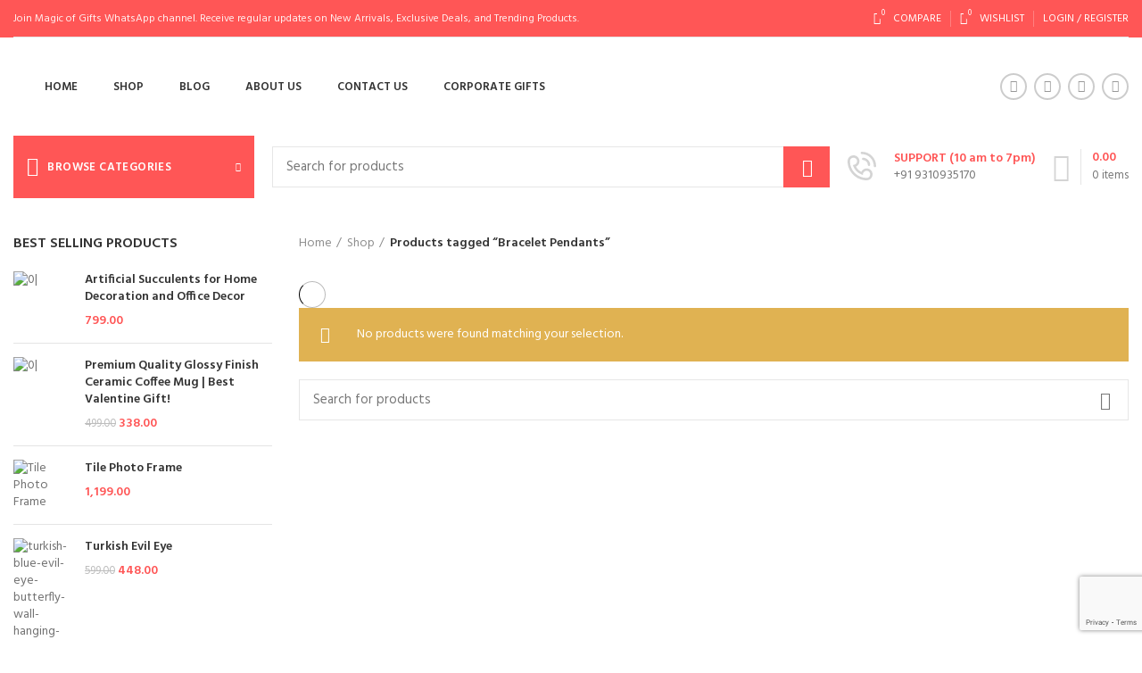

--- FILE ---
content_type: text/html; charset=UTF-8
request_url: https://magicofgifts.com/product-tag/bracelet-pendants/
body_size: 81237
content:
<!DOCTYPE html>
<html lang="en-US" prefix="og: https://ogp.me/ns#">
<head>
	<meta charset="UTF-8">
	<link rel="profile" href="http://gmpg.org/xfn/11">
	<link rel="pingback" href="https://magicofgifts.com/xmlrpc.php">

			<script>window.MSInputMethodContext && document.documentMode && document.write('<script src="https://magicofgifts.com/wp-content/themes/woodmart/js/libs/ie11CustomProperties.min.js"><\/script>');</script>
			<style>img:is([sizes="auto" i], [sizes^="auto," i]) { contain-intrinsic-size: 3000px 1500px }</style>
		<!-- Pixel Cat Facebook Pixel Code -->
	<script>
	!function(f,b,e,v,n,t,s){if(f.fbq)return;n=f.fbq=function(){n.callMethod?
	n.callMethod.apply(n,arguments):n.queue.push(arguments)};if(!f._fbq)f._fbq=n;
	n.push=n;n.loaded=!0;n.version='2.0';n.queue=[];t=b.createElement(e);t.async=!0;
	t.src=v;s=b.getElementsByTagName(e)[0];s.parentNode.insertBefore(t,s)}(window,
	document,'script','https://connect.facebook.net/en_US/fbevents.js' );
	fbq( 'init', '1906278012909436' );	</script>
	<!-- DO NOT MODIFY -->
	<!-- End Facebook Pixel Code -->
	<!-- Google tag (gtag.js) consent mode dataLayer added by Site Kit -->
<script type="text/javascript" id="google_gtagjs-js-consent-mode-data-layer">
/* <![CDATA[ */
window.dataLayer = window.dataLayer || [];function gtag(){dataLayer.push(arguments);}
gtag('consent', 'default', {"ad_personalization":"denied","ad_storage":"denied","ad_user_data":"denied","analytics_storage":"denied","functionality_storage":"denied","security_storage":"denied","personalization_storage":"denied","region":["AT","BE","BG","CH","CY","CZ","DE","DK","EE","ES","FI","FR","GB","GR","HR","HU","IE","IS","IT","LI","LT","LU","LV","MT","NL","NO","PL","PT","RO","SE","SI","SK"],"wait_for_update":500});
window._googlesitekitConsentCategoryMap = {"statistics":["analytics_storage"],"marketing":["ad_storage","ad_user_data","ad_personalization"],"functional":["functionality_storage","security_storage"],"preferences":["personalization_storage"]};
window._googlesitekitConsents = {"ad_personalization":"denied","ad_storage":"denied","ad_user_data":"denied","analytics_storage":"denied","functionality_storage":"denied","security_storage":"denied","personalization_storage":"denied","region":["AT","BE","BG","CH","CY","CZ","DE","DK","EE","ES","FI","FR","GB","GR","HR","HU","IE","IS","IT","LI","LT","LU","LV","MT","NL","NO","PL","PT","RO","SE","SI","SK"],"wait_for_update":500};
/* ]]> */
</script>
<!-- End Google tag (gtag.js) consent mode dataLayer added by Site Kit -->

<!-- Search Engine Optimization by Rank Math - https://rankmath.com/ -->
<title>Bracelet Pendants Archives | Magic Of Gifts</title>
<meta name="robots" content="follow, noindex"/>
<meta property="og:locale" content="en_US" />
<meta property="og:type" content="article" />
<meta property="og:title" content="Bracelet Pendants Archives | Magic Of Gifts" />
<meta property="og:url" content="https://magicofgifts.com/product-tag/bracelet-pendants/" />
<meta property="og:site_name" content="Magic Of Gifts" />
<meta name="twitter:card" content="summary_large_image" />
<meta name="twitter:title" content="Bracelet Pendants Archives | Magic Of Gifts" />
<script type="application/ld+json" class="rank-math-schema">{"@context":"https://schema.org","@graph":[{"@type":"Organization","@id":"https://magicofgifts.com/#organization","name":"Magic Of Gifts"},{"@type":"WebSite","@id":"https://magicofgifts.com/#website","url":"https://magicofgifts.com","name":"Magic Of Gifts","alternateName":"MOG","publisher":{"@id":"https://magicofgifts.com/#organization"},"inLanguage":"en-US"},{"@type":"BreadcrumbList","@id":"https://magicofgifts.com/product-tag/bracelet-pendants/#breadcrumb","itemListElement":[{"@type":"ListItem","position":"1","item":{"@id":"https://magicofgifts.com","name":"Home"}},{"@type":"ListItem","position":"2","item":{"@id":"https://magicofgifts.com/shop/","name":"Shop"}},{"@type":"ListItem","position":"3","item":{"@id":"https://magicofgifts.com/product-tag/bracelet-pendants/","name":"Products tagged &ldquo;Bracelet Pendants&rdquo;"}}]},{"@type":"CollectionPage","@id":"https://magicofgifts.com/product-tag/bracelet-pendants/#webpage","url":"https://magicofgifts.com/product-tag/bracelet-pendants/","name":"Bracelet Pendants Archives | Magic Of Gifts","isPartOf":{"@id":"https://magicofgifts.com/#website"},"inLanguage":"en-US","breadcrumb":{"@id":"https://magicofgifts.com/product-tag/bracelet-pendants/#breadcrumb"}}]}</script>
<!-- /Rank Math WordPress SEO plugin -->

<link rel='dns-prefetch' href='//www.googletagmanager.com' />
<link rel='dns-prefetch' href='//fonts.googleapis.com' />
<link rel="alternate" type="application/rss+xml" title="Magic Of Gifts &raquo; Feed" href="https://magicofgifts.com/feed/" />
<link rel="alternate" type="application/rss+xml" title="Magic Of Gifts &raquo; Comments Feed" href="https://magicofgifts.com/comments/feed/" />
<link rel="alternate" type="application/rss+xml" title="Magic Of Gifts &raquo; Bracelet Pendants Tag Feed" href="https://magicofgifts.com/product-tag/bracelet-pendants/feed/" />
<link rel='stylesheet' id='formidable-css' href='https://magicofgifts.com/wp-content/plugins/formidable/css/formidableforms.css?ver=831544' type='text/css' media='all' />
<link rel='stylesheet' id='wp-block-library-css' href='https://magicofgifts.com/wp-includes/css/dist/block-library/style.min.css?ver=6.8.3' type='text/css' media='all' />
<style id='classic-theme-styles-inline-css' type='text/css'>
/*! This file is auto-generated */
.wp-block-button__link{color:#fff;background-color:#32373c;border-radius:9999px;box-shadow:none;text-decoration:none;padding:calc(.667em + 2px) calc(1.333em + 2px);font-size:1.125em}.wp-block-file__button{background:#32373c;color:#fff;text-decoration:none}
</style>
<link rel='stylesheet' id='nta-css-popup-css' href='https://magicofgifts.com/wp-content/plugins/wp-whatsapp/assets/dist/css/style.css?ver=6.8.3' type='text/css' media='all' />
<style id='global-styles-inline-css' type='text/css'>
:root{--wp--preset--aspect-ratio--square: 1;--wp--preset--aspect-ratio--4-3: 4/3;--wp--preset--aspect-ratio--3-4: 3/4;--wp--preset--aspect-ratio--3-2: 3/2;--wp--preset--aspect-ratio--2-3: 2/3;--wp--preset--aspect-ratio--16-9: 16/9;--wp--preset--aspect-ratio--9-16: 9/16;--wp--preset--color--black: #000000;--wp--preset--color--cyan-bluish-gray: #abb8c3;--wp--preset--color--white: #ffffff;--wp--preset--color--pale-pink: #f78da7;--wp--preset--color--vivid-red: #cf2e2e;--wp--preset--color--luminous-vivid-orange: #ff6900;--wp--preset--color--luminous-vivid-amber: #fcb900;--wp--preset--color--light-green-cyan: #7bdcb5;--wp--preset--color--vivid-green-cyan: #00d084;--wp--preset--color--pale-cyan-blue: #8ed1fc;--wp--preset--color--vivid-cyan-blue: #0693e3;--wp--preset--color--vivid-purple: #9b51e0;--wp--preset--gradient--vivid-cyan-blue-to-vivid-purple: linear-gradient(135deg,rgba(6,147,227,1) 0%,rgb(155,81,224) 100%);--wp--preset--gradient--light-green-cyan-to-vivid-green-cyan: linear-gradient(135deg,rgb(122,220,180) 0%,rgb(0,208,130) 100%);--wp--preset--gradient--luminous-vivid-amber-to-luminous-vivid-orange: linear-gradient(135deg,rgba(252,185,0,1) 0%,rgba(255,105,0,1) 100%);--wp--preset--gradient--luminous-vivid-orange-to-vivid-red: linear-gradient(135deg,rgba(255,105,0,1) 0%,rgb(207,46,46) 100%);--wp--preset--gradient--very-light-gray-to-cyan-bluish-gray: linear-gradient(135deg,rgb(238,238,238) 0%,rgb(169,184,195) 100%);--wp--preset--gradient--cool-to-warm-spectrum: linear-gradient(135deg,rgb(74,234,220) 0%,rgb(151,120,209) 20%,rgb(207,42,186) 40%,rgb(238,44,130) 60%,rgb(251,105,98) 80%,rgb(254,248,76) 100%);--wp--preset--gradient--blush-light-purple: linear-gradient(135deg,rgb(255,206,236) 0%,rgb(152,150,240) 100%);--wp--preset--gradient--blush-bordeaux: linear-gradient(135deg,rgb(254,205,165) 0%,rgb(254,45,45) 50%,rgb(107,0,62) 100%);--wp--preset--gradient--luminous-dusk: linear-gradient(135deg,rgb(255,203,112) 0%,rgb(199,81,192) 50%,rgb(65,88,208) 100%);--wp--preset--gradient--pale-ocean: linear-gradient(135deg,rgb(255,245,203) 0%,rgb(182,227,212) 50%,rgb(51,167,181) 100%);--wp--preset--gradient--electric-grass: linear-gradient(135deg,rgb(202,248,128) 0%,rgb(113,206,126) 100%);--wp--preset--gradient--midnight: linear-gradient(135deg,rgb(2,3,129) 0%,rgb(40,116,252) 100%);--wp--preset--font-size--small: 13px;--wp--preset--font-size--medium: 20px;--wp--preset--font-size--large: 36px;--wp--preset--font-size--x-large: 42px;--wp--preset--spacing--20: 0.44rem;--wp--preset--spacing--30: 0.67rem;--wp--preset--spacing--40: 1rem;--wp--preset--spacing--50: 1.5rem;--wp--preset--spacing--60: 2.25rem;--wp--preset--spacing--70: 3.38rem;--wp--preset--spacing--80: 5.06rem;--wp--preset--shadow--natural: 6px 6px 9px rgba(0, 0, 0, 0.2);--wp--preset--shadow--deep: 12px 12px 50px rgba(0, 0, 0, 0.4);--wp--preset--shadow--sharp: 6px 6px 0px rgba(0, 0, 0, 0.2);--wp--preset--shadow--outlined: 6px 6px 0px -3px rgba(255, 255, 255, 1), 6px 6px rgba(0, 0, 0, 1);--wp--preset--shadow--crisp: 6px 6px 0px rgba(0, 0, 0, 1);}:where(.is-layout-flex){gap: 0.5em;}:where(.is-layout-grid){gap: 0.5em;}body .is-layout-flex{display: flex;}.is-layout-flex{flex-wrap: wrap;align-items: center;}.is-layout-flex > :is(*, div){margin: 0;}body .is-layout-grid{display: grid;}.is-layout-grid > :is(*, div){margin: 0;}:where(.wp-block-columns.is-layout-flex){gap: 2em;}:where(.wp-block-columns.is-layout-grid){gap: 2em;}:where(.wp-block-post-template.is-layout-flex){gap: 1.25em;}:where(.wp-block-post-template.is-layout-grid){gap: 1.25em;}.has-black-color{color: var(--wp--preset--color--black) !important;}.has-cyan-bluish-gray-color{color: var(--wp--preset--color--cyan-bluish-gray) !important;}.has-white-color{color: var(--wp--preset--color--white) !important;}.has-pale-pink-color{color: var(--wp--preset--color--pale-pink) !important;}.has-vivid-red-color{color: var(--wp--preset--color--vivid-red) !important;}.has-luminous-vivid-orange-color{color: var(--wp--preset--color--luminous-vivid-orange) !important;}.has-luminous-vivid-amber-color{color: var(--wp--preset--color--luminous-vivid-amber) !important;}.has-light-green-cyan-color{color: var(--wp--preset--color--light-green-cyan) !important;}.has-vivid-green-cyan-color{color: var(--wp--preset--color--vivid-green-cyan) !important;}.has-pale-cyan-blue-color{color: var(--wp--preset--color--pale-cyan-blue) !important;}.has-vivid-cyan-blue-color{color: var(--wp--preset--color--vivid-cyan-blue) !important;}.has-vivid-purple-color{color: var(--wp--preset--color--vivid-purple) !important;}.has-black-background-color{background-color: var(--wp--preset--color--black) !important;}.has-cyan-bluish-gray-background-color{background-color: var(--wp--preset--color--cyan-bluish-gray) !important;}.has-white-background-color{background-color: var(--wp--preset--color--white) !important;}.has-pale-pink-background-color{background-color: var(--wp--preset--color--pale-pink) !important;}.has-vivid-red-background-color{background-color: var(--wp--preset--color--vivid-red) !important;}.has-luminous-vivid-orange-background-color{background-color: var(--wp--preset--color--luminous-vivid-orange) !important;}.has-luminous-vivid-amber-background-color{background-color: var(--wp--preset--color--luminous-vivid-amber) !important;}.has-light-green-cyan-background-color{background-color: var(--wp--preset--color--light-green-cyan) !important;}.has-vivid-green-cyan-background-color{background-color: var(--wp--preset--color--vivid-green-cyan) !important;}.has-pale-cyan-blue-background-color{background-color: var(--wp--preset--color--pale-cyan-blue) !important;}.has-vivid-cyan-blue-background-color{background-color: var(--wp--preset--color--vivid-cyan-blue) !important;}.has-vivid-purple-background-color{background-color: var(--wp--preset--color--vivid-purple) !important;}.has-black-border-color{border-color: var(--wp--preset--color--black) !important;}.has-cyan-bluish-gray-border-color{border-color: var(--wp--preset--color--cyan-bluish-gray) !important;}.has-white-border-color{border-color: var(--wp--preset--color--white) !important;}.has-pale-pink-border-color{border-color: var(--wp--preset--color--pale-pink) !important;}.has-vivid-red-border-color{border-color: var(--wp--preset--color--vivid-red) !important;}.has-luminous-vivid-orange-border-color{border-color: var(--wp--preset--color--luminous-vivid-orange) !important;}.has-luminous-vivid-amber-border-color{border-color: var(--wp--preset--color--luminous-vivid-amber) !important;}.has-light-green-cyan-border-color{border-color: var(--wp--preset--color--light-green-cyan) !important;}.has-vivid-green-cyan-border-color{border-color: var(--wp--preset--color--vivid-green-cyan) !important;}.has-pale-cyan-blue-border-color{border-color: var(--wp--preset--color--pale-cyan-blue) !important;}.has-vivid-cyan-blue-border-color{border-color: var(--wp--preset--color--vivid-cyan-blue) !important;}.has-vivid-purple-border-color{border-color: var(--wp--preset--color--vivid-purple) !important;}.has-vivid-cyan-blue-to-vivid-purple-gradient-background{background: var(--wp--preset--gradient--vivid-cyan-blue-to-vivid-purple) !important;}.has-light-green-cyan-to-vivid-green-cyan-gradient-background{background: var(--wp--preset--gradient--light-green-cyan-to-vivid-green-cyan) !important;}.has-luminous-vivid-amber-to-luminous-vivid-orange-gradient-background{background: var(--wp--preset--gradient--luminous-vivid-amber-to-luminous-vivid-orange) !important;}.has-luminous-vivid-orange-to-vivid-red-gradient-background{background: var(--wp--preset--gradient--luminous-vivid-orange-to-vivid-red) !important;}.has-very-light-gray-to-cyan-bluish-gray-gradient-background{background: var(--wp--preset--gradient--very-light-gray-to-cyan-bluish-gray) !important;}.has-cool-to-warm-spectrum-gradient-background{background: var(--wp--preset--gradient--cool-to-warm-spectrum) !important;}.has-blush-light-purple-gradient-background{background: var(--wp--preset--gradient--blush-light-purple) !important;}.has-blush-bordeaux-gradient-background{background: var(--wp--preset--gradient--blush-bordeaux) !important;}.has-luminous-dusk-gradient-background{background: var(--wp--preset--gradient--luminous-dusk) !important;}.has-pale-ocean-gradient-background{background: var(--wp--preset--gradient--pale-ocean) !important;}.has-electric-grass-gradient-background{background: var(--wp--preset--gradient--electric-grass) !important;}.has-midnight-gradient-background{background: var(--wp--preset--gradient--midnight) !important;}.has-small-font-size{font-size: var(--wp--preset--font-size--small) !important;}.has-medium-font-size{font-size: var(--wp--preset--font-size--medium) !important;}.has-large-font-size{font-size: var(--wp--preset--font-size--large) !important;}.has-x-large-font-size{font-size: var(--wp--preset--font-size--x-large) !important;}
:where(.wp-block-post-template.is-layout-flex){gap: 1.25em;}:where(.wp-block-post-template.is-layout-grid){gap: 1.25em;}
:where(.wp-block-columns.is-layout-flex){gap: 2em;}:where(.wp-block-columns.is-layout-grid){gap: 2em;}
:root :where(.wp-block-pullquote){font-size: 1.5em;line-height: 1.6;}
</style>
<link rel='stylesheet' id='woo-coupon-usage-style-css' href='https://magicofgifts.com/wp-content/plugins/woo-coupon-usage/css/style.css?ver=5.18.2' type='text/css' media='all' />
<style id='woocommerce-inline-inline-css' type='text/css'>
.woocommerce form .form-row .required { visibility: visible; }
</style>
<link rel='stylesheet' id='dashicons-css' href='https://magicofgifts.com/wp-includes/css/dashicons.min.css?ver=6.8.3' type='text/css' media='all' />
<link rel='stylesheet' id='cfvsw_swatches_product-css' href='https://magicofgifts.com/wp-content/plugins/variation-swatches-woo/assets/css/swatches.css?ver=1.0.13' type='text/css' media='all' />
<style id='cfvsw_swatches_product-inline-css' type='text/css'>
.cfvsw-tooltip{background:#000000;color:#ffffff;} .cfvsw-tooltip:before{background:#000000;}:root {--cfvsw-swatches-font-size: 12px;--cfvsw-swatches-border-color: #000000;--cfvsw-swatches-border-color-hover: #00000080;--cfvsw-swatches-border-width: 1px;--cfvsw-swatches-tooltip-font-size: 12px;}
</style>
<link rel='stylesheet' id='woo-variation-swatches-css' href='https://magicofgifts.com/wp-content/plugins/woo-variation-swatches/assets/css/frontend.min.css?ver=1754839128' type='text/css' media='all' />
<style id='woo-variation-swatches-inline-css' type='text/css'>
:root {
--wvs-tick:url("data:image/svg+xml;utf8,%3Csvg filter='drop-shadow(0px 0px 2px rgb(0 0 0 / .8))' xmlns='http://www.w3.org/2000/svg'  viewBox='0 0 30 30'%3E%3Cpath fill='none' stroke='%23ffffff' stroke-linecap='round' stroke-linejoin='round' stroke-width='4' d='M4 16L11 23 27 7'/%3E%3C/svg%3E");

--wvs-cross:url("data:image/svg+xml;utf8,%3Csvg filter='drop-shadow(0px 0px 5px rgb(255 255 255 / .6))' xmlns='http://www.w3.org/2000/svg' width='72px' height='72px' viewBox='0 0 24 24'%3E%3Cpath fill='none' stroke='%23ff0000' stroke-linecap='round' stroke-width='0.6' d='M5 5L19 19M19 5L5 19'/%3E%3C/svg%3E");
--wvs-single-product-item-width:30px;
--wvs-single-product-item-height:30px;
--wvs-single-product-item-font-size:16px}
</style>
<link rel='stylesheet' id='brands-styles-css' href='https://magicofgifts.com/wp-content/plugins/woocommerce/assets/css/brands.css?ver=10.0.4' type='text/css' media='all' />
<link rel='stylesheet' id='elementor-frontend-css' href='https://magicofgifts.com/wp-content/plugins/elementor/assets/css/frontend.min.css?ver=3.30.4' type='text/css' media='all' />
<style id='elementor-frontend-inline-css' type='text/css'>
.elementor-kit-6{--e-global-color-primary:#6EC1E4;--e-global-color-secondary:#54595F;--e-global-color-text:#7A7A7A;--e-global-color-accent:#61CE70;--e-global-color-2f87396:#FF5656;--e-global-typography-primary-font-family:"Roboto";--e-global-typography-primary-font-weight:600;--e-global-typography-secondary-font-family:"Roboto Slab";--e-global-typography-secondary-font-weight:400;--e-global-typography-text-font-family:"Roboto";--e-global-typography-text-font-weight:400;--e-global-typography-accent-font-family:"Roboto";--e-global-typography-accent-font-weight:500;}.elementor-section.elementor-section-boxed > .elementor-container{max-width:1140px;}.e-con{--container-max-width:1140px;}.elementor-widget:not(:last-child){--kit-widget-spacing:20px;}.elementor-element{--widgets-spacing:20px 20px;--widgets-spacing-row:20px;--widgets-spacing-column:20px;}{}h1.entry-title{display:var(--page-title-display);}@media(max-width:1024px){.elementor-section.elementor-section-boxed > .elementor-container{max-width:1024px;}.e-con{--container-max-width:1024px;}}@media(max-width:767px){.elementor-section.elementor-section-boxed > .elementor-container{max-width:767px;}.e-con{--container-max-width:767px;}}
</style>
<link rel='stylesheet' id='eael-general-css' href='https://magicofgifts.com/wp-content/plugins/essential-addons-for-elementor-lite/assets/front-end/css/view/general.min.css?ver=6.4.0' type='text/css' media='all' />
<link rel='stylesheet' id='elementor-pro-css' href='https://magicofgifts.com/wp-content/plugins/elementor-pro/assets/css/frontend.min.css?ver=3.5.1' type='text/css' media='all' />
<link rel='stylesheet' id='font-awesome-5-all-css' href='https://magicofgifts.com/wp-content/plugins/elementor/assets/lib/font-awesome/css/all.min.css?ver=6.4.0' type='text/css' media='all' />
<link rel='stylesheet' id='font-awesome-4-shim-css' href='https://magicofgifts.com/wp-content/plugins/elementor/assets/lib/font-awesome/css/v4-shims.min.css?ver=6.4.0' type='text/css' media='all' />
<link rel='stylesheet' id='ppom-main-css' href='https://magicofgifts.com/wp-content/plugins/woocommerce-product-addon/css/ppom-style.css?ver=33.0.13' type='text/css' media='all' />
<link rel='stylesheet' id='bootstrap-css' href='https://magicofgifts.com/wp-content/themes/woodmart/css/bootstrap-light.min.css?ver=6.2.1' type='text/css' media='all' />
<link rel='stylesheet' id='woodmart-style-css' href='https://magicofgifts.com/wp-content/themes/woodmart/css/parts/base.min.css?ver=6.2.1' type='text/css' media='all' />
<link rel='stylesheet' id='wd-widget-wd-recent-posts-css' href='https://magicofgifts.com/wp-content/themes/woodmart/css/parts/widget-wd-recent-posts.min.css?ver=6.2.1' type='text/css' media='all' />
<link rel='stylesheet' id='wd-widget-nav-css' href='https://magicofgifts.com/wp-content/themes/woodmart/css/parts/widget-nav.min.css?ver=6.2.1' type='text/css' media='all' />
<link rel='stylesheet' id='wd-widget-wd-layered-nav-product-cat-css' href='https://magicofgifts.com/wp-content/themes/woodmart/css/parts/woo-widget-wd-layered-nav-product-cat.min.css?ver=6.2.1' type='text/css' media='all' />
<link rel='stylesheet' id='wd-widget-product-list-css' href='https://magicofgifts.com/wp-content/themes/woodmart/css/parts/woo-widget-product-list.min.css?ver=6.2.1' type='text/css' media='all' />
<link rel='stylesheet' id='wd-widget-slider-price-filter-css' href='https://magicofgifts.com/wp-content/themes/woodmart/css/parts/woo-widget-slider-price-filter.min.css?ver=6.2.1' type='text/css' media='all' />
<link rel='stylesheet' id='wd-footer-widget-collapse-css' href='https://magicofgifts.com/wp-content/themes/woodmart/css/parts/footer-widget-collapse.min.css?ver=6.2.1' type='text/css' media='all' />
<link rel='stylesheet' id='wd-wp-gutenberg-css' href='https://magicofgifts.com/wp-content/themes/woodmart/css/parts/wp-gutenberg.min.css?ver=6.2.1' type='text/css' media='all' />
<link rel='stylesheet' id='wd-wpcf7-css' href='https://magicofgifts.com/wp-content/themes/woodmart/css/parts/int-wpcf7.min.css?ver=6.2.1' type='text/css' media='all' />
<link rel='stylesheet' id='wd-revolution-slider-css' href='https://magicofgifts.com/wp-content/themes/woodmart/css/parts/int-revolution-slider.min.css?ver=6.2.1' type='text/css' media='all' />
<link rel='stylesheet' id='wd-elementor-base-css' href='https://magicofgifts.com/wp-content/themes/woodmart/css/parts/int-elementor-base.min.css?ver=6.2.1' type='text/css' media='all' />
<link rel='stylesheet' id='wd-elementor-pro-base-css' href='https://magicofgifts.com/wp-content/themes/woodmart/css/parts/int-elementor-pro.min.css?ver=6.2.1' type='text/css' media='all' />
<link rel='stylesheet' id='wd-woocommerce-base-css' href='https://magicofgifts.com/wp-content/themes/woodmart/css/parts/woocommerce-base.min.css?ver=6.2.1' type='text/css' media='all' />
<link rel='stylesheet' id='wd-woo-gutenberg-css' href='https://magicofgifts.com/wp-content/themes/woodmart/css/parts/woo-gutenberg.min.css?ver=6.2.1' type='text/css' media='all' />
<link rel='stylesheet' id='wd-page-shop-css' href='https://magicofgifts.com/wp-content/themes/woodmart/css/parts/woo-page-shop.min.css?ver=6.2.1' type='text/css' media='all' />
<link rel='stylesheet' id='wd-widget-active-filters-css' href='https://magicofgifts.com/wp-content/themes/woodmart/css/parts/woo-widget-active-filters.min.css?ver=6.2.1' type='text/css' media='all' />
<link rel='stylesheet' id='xts-style-header_500955-css' href='https://magicofgifts.com/wp-content/uploads/2025/02/xts-header_500955-1739120850.css?ver=6.2.1' type='text/css' media='all' />
<link rel='stylesheet' id='xts-style-theme_settings_default-css' href='https://magicofgifts.com/wp-content/uploads/2025/08/xts-theme_settings_default-1756030810.css?ver=6.2.1' type='text/css' media='all' />
<link rel='stylesheet' id='xts-google-fonts-css' href='https://fonts.googleapis.com/css?family=Hind%3A400%2C600%7CRaleway%3A400%2C600&#038;ver=6.2.1' type='text/css' media='all' />
<link rel='stylesheet' id='elementor-gf-local-roboto-css' href='https://magicofgifts.com/wp-content/uploads/elementor/google-fonts/css/roboto.css?ver=1754235868' type='text/css' media='all' />
<link rel='stylesheet' id='elementor-gf-local-robotoslab-css' href='https://magicofgifts.com/wp-content/uploads/elementor/google-fonts/css/robotoslab.css?ver=1754235871' type='text/css' media='all' />
<script type="text/template" id="tmpl-variation-template">
	<div class="woocommerce-variation-description">{{{ data.variation.variation_description }}}</div>
	<div class="woocommerce-variation-price">{{{ data.variation.price_html }}}</div>
	<div class="woocommerce-variation-availability">{{{ data.variation.availability_html }}}</div>
</script>
<script type="text/template" id="tmpl-unavailable-variation-template">
	<p role="alert">Sorry, this product is unavailable. Please choose a different combination.</p>
</script>
<script type="text/javascript" id="woocommerce-google-analytics-integration-gtag-js-after">
/* <![CDATA[ */
/* Google Analytics for WooCommerce (gtag.js) */
					window.dataLayer = window.dataLayer || [];
					function gtag(){dataLayer.push(arguments);}
					// Set up default consent state.
					for ( const mode of [{"analytics_storage":"denied","ad_storage":"denied","ad_user_data":"denied","ad_personalization":"denied","region":["AT","BE","BG","HR","CY","CZ","DK","EE","FI","FR","DE","GR","HU","IS","IE","IT","LV","LI","LT","LU","MT","NL","NO","PL","PT","RO","SK","SI","ES","SE","GB","CH"]}] || [] ) {
						gtag( "consent", "default", { "wait_for_update": 500, ...mode } );
					}
					gtag("js", new Date());
					gtag("set", "developer_id.dOGY3NW", true);
					gtag("config", "G-E0Q3RHJ8LM", {"track_404":true,"allow_google_signals":true,"logged_in":false,"linker":{"domains":[],"allow_incoming":false},"custom_map":{"dimension1":"logged_in"}});
/* ]]> */
</script>
<script type="text/javascript" src="https://magicofgifts.com/wp-includes/js/jquery/jquery.min.js?ver=3.7.1" id="jquery-core-js"></script>
<script type="text/javascript" src="https://magicofgifts.com/wp-includes/js/jquery/jquery-migrate.min.js?ver=3.4.1" id="jquery-migrate-js"></script>
<script type="text/javascript" src="https://magicofgifts.com/wp-content/plugins/woocommerce/assets/js/jquery-blockui/jquery.blockUI.min.js?ver=2.7.0-wc.10.0.4" id="jquery-blockui-js" data-wp-strategy="defer"></script>
<script type="text/javascript" id="wc-add-to-cart-js-extra">
/* <![CDATA[ */
var wc_add_to_cart_params = {"ajax_url":"\/wp-admin\/admin-ajax.php","wc_ajax_url":"\/?wc-ajax=%%endpoint%%","i18n_view_cart":"View cart","cart_url":"https:\/\/magicofgifts.com\/cart\/","is_cart":"","cart_redirect_after_add":"no"};
/* ]]> */
</script>
<script type="text/javascript" src="https://magicofgifts.com/wp-content/plugins/woocommerce/assets/js/frontend/add-to-cart.min.js?ver=10.0.4" id="wc-add-to-cart-js"="defer" data-wp-strategy="defer"></script>
<script type="text/javascript" src="https://magicofgifts.com/wp-content/plugins/woocommerce/assets/js/js-cookie/js.cookie.min.js?ver=2.1.4-wc.10.0.4" id="js-cookie-js" data-wp-strategy="defer"></script>
<script type="text/javascript" src="https://magicofgifts.com/wp-includes/js/underscore.min.js?ver=1.13.7" id="underscore-js"></script>
<script type="text/javascript" id="wp-util-js-extra">
/* <![CDATA[ */
var _wpUtilSettings = {"ajax":{"url":"\/wp-admin\/admin-ajax.php"}};
/* ]]> */
</script>
<script type="text/javascript" src="https://magicofgifts.com/wp-includes/js/wp-util.min.js?ver=6.8.3" id="wp-util-js"></script>

<!-- Google tag (gtag.js) snippet added by Site Kit -->
<!-- Google Ads snippet added by Site Kit -->
<script type="text/javascript" src="https://www.googletagmanager.com/gtag/js?id=AW-11435796789" id="google_gtagjs-js" async></script>
<script type="text/javascript" id="google_gtagjs-js-after">
/* <![CDATA[ */
window.dataLayer = window.dataLayer || [];function gtag(){dataLayer.push(arguments);}
gtag("js", new Date());
gtag("set", "developer_id.dZTNiMT", true);
gtag("config", "AW-11435796789");
 window._googlesitekit = window._googlesitekit || {}; window._googlesitekit.throttledEvents = []; window._googlesitekit.gtagEvent = (name, data) => { var key = JSON.stringify( { name, data } ); if ( !! window._googlesitekit.throttledEvents[ key ] ) { return; } window._googlesitekit.throttledEvents[ key ] = true; setTimeout( () => { delete window._googlesitekit.throttledEvents[ key ]; }, 5 ); gtag( "event", name, { ...data, event_source: "site-kit" } ); }; 
/* ]]> */
</script>
<script type="text/javascript" src="https://magicofgifts.com/wp-content/themes/woodmart/js/libs/device.min.js?ver=6.2.1" id="wd-device-library-js"></script>
<script type="text/javascript" src="https://magicofgifts.com/wp-content/plugins/elementor/assets/lib/font-awesome/js/v4-shims.min.js?ver=6.4.0" id="font-awesome-4-shim-js"></script>
<link rel="https://api.w.org/" href="https://magicofgifts.com/wp-json/" /><link rel="alternate" title="JSON" type="application/json" href="https://magicofgifts.com/wp-json/wp/v2/product_tag/448" /><link rel="EditURI" type="application/rsd+xml" title="RSD" href="https://magicofgifts.com/xmlrpc.php?rsd" />
<meta name="generator" content="WordPress 6.8.3" />
<meta name="generator" content="Site Kit by Google 1.166.0" /><meta name="generator" content="performance-lab 3.9.0; plugins: embed-optimizer, speculation-rules">
<meta name="google-site-verification" content="FhydtUAJX9l8wlnCCrWWdupr1CXWAD_HfwJLveCSHD8" />
    <!-- Meta Pixel Code -->
    <script>
    !function(f,b,e,v,n,t,s)
    {if(f.fbq)return;n=f.fbq=function(){n.callMethod?
    n.callMethod.apply(n,arguments):n.queue.push(arguments)};
    if(!f._fbq)f._fbq=n;n.push=n;n.loaded=!0;n.version='2.0';
    n.queue=[];t=b.createElement(e);t.async=!0;
    t.src=v;s=b.getElementsByTagName(e)[0];
    s.parentNode.insertBefore(t,s)}(window, document,'script',
    'https://connect.facebook.net/en_US/fbevents.js');
    fbq('init', '1906278012909436');
    fbq('track', 'PageView');
    </script>
    <noscript>
      <img height="1" width="1" style="display:none"
      src="https://www.facebook.com/tr?id=1906278012909436&ev=PageView&noscript=1"/>
    </noscript>
    <!-- End Meta Pixel Code -->
        <script type="text/javascript">
        (function(c,l,a,r,i,t,y){
            c[a]=c[a]||function(){(c[a].q=c[a].q||[]).push(arguments)};
            t=l.createElement(r);t.async=1;t.src="https://www.clarity.ms/tag/"+i;
            y=l.getElementsByTagName(r)[0];y.parentNode.insertBefore(t,y);
        })(window, document, "clarity", "script", "t0utk7txbp");
    </script>
    <!-- Google site verification - Google for WooCommerce -->
<meta name="google-site-verification" content="OfijEv54_uhuvJSqd1ZVdGHGFrimPY0TB43VjnGRuzM" />
					<meta name="viewport" content="width=device-width, initial-scale=1.0, maximum-scale=1.0, user-scalable=no">
							
					<meta name="generator" content="speculation-rules 1.5.0">
	<noscript><style>.woocommerce-product-gallery{ opacity: 1 !important; }</style></noscript>
	<meta name="google-site-verification" content="QRNmy4bFl_ewAcw_RL9iGBywYjCXer-Bu7w0YOgQ8Zc">
<!-- Google AdSense meta tags added by Site Kit -->
<meta name="google-adsense-platform-account" content="ca-host-pub-2644536267352236">
<meta name="google-adsense-platform-domain" content="sitekit.withgoogle.com">
<!-- End Google AdSense meta tags added by Site Kit -->
<meta name="generator" content="Elementor 3.30.4; features: e_font_icon_svg, additional_custom_breakpoints; settings: css_print_method-internal, google_font-enabled, font_display-auto">

<!-- Meta Pixel Code -->
<script type='text/javascript'>
!function(f,b,e,v,n,t,s){if(f.fbq)return;n=f.fbq=function(){n.callMethod?
n.callMethod.apply(n,arguments):n.queue.push(arguments)};if(!f._fbq)f._fbq=n;
n.push=n;n.loaded=!0;n.version='2.0';n.queue=[];t=b.createElement(e);t.async=!0;
t.src=v;s=b.getElementsByTagName(e)[0];s.parentNode.insertBefore(t,s)}(window,
document,'script','https://connect.facebook.net/en_US/fbevents.js');
</script>
<!-- End Meta Pixel Code -->
<script type='text/javascript'>var url = window.location.origin + '?ob=open-bridge';
            fbq('set', 'openbridge', '1689563921525575', url);
fbq('init', '1689563921525575', {}, {
    "agent": "wordpress-6.8.3-4.1.5"
})</script><script type='text/javascript'>
    fbq('track', 'PageView', []);
  </script><meta name="generator" content="optimization-detective 1.0.0-beta3">
			<style>
				.e-con.e-parent:nth-of-type(n+4):not(.e-lazyloaded):not(.e-no-lazyload),
				.e-con.e-parent:nth-of-type(n+4):not(.e-lazyloaded):not(.e-no-lazyload) * {
					background-image: none !important;
				}
				@media screen and (max-height: 1024px) {
					.e-con.e-parent:nth-of-type(n+3):not(.e-lazyloaded):not(.e-no-lazyload),
					.e-con.e-parent:nth-of-type(n+3):not(.e-lazyloaded):not(.e-no-lazyload) * {
						background-image: none !important;
					}
				}
				@media screen and (max-height: 640px) {
					.e-con.e-parent:nth-of-type(n+2):not(.e-lazyloaded):not(.e-no-lazyload),
					.e-con.e-parent:nth-of-type(n+2):not(.e-lazyloaded):not(.e-no-lazyload) * {
						background-image: none !important;
					}
				}
			</style>
			<meta name="generator" content="embed-optimizer 1.0.0-beta2">
<meta name="generator" content="Powered by Slider Revolution 6.6.12 - responsive, Mobile-Friendly Slider Plugin for WordPress with comfortable drag and drop interface." />
<link rel="icon" href="https://magicofgifts.com/wp-content/uploads/2021/11/cropped-2-32x32.png" sizes="32x32" />
<link rel="icon" href="https://magicofgifts.com/wp-content/uploads/2021/11/cropped-2-192x192.png" sizes="192x192" />
<link rel="apple-touch-icon" href="https://magicofgifts.com/wp-content/uploads/2021/11/cropped-2-180x180.png" />
<meta name="msapplication-TileImage" content="https://magicofgifts.com/wp-content/uploads/2021/11/cropped-2-270x270.png" />
<script>function setREVStartSize(e){
			//window.requestAnimationFrame(function() {
				window.RSIW = window.RSIW===undefined ? window.innerWidth : window.RSIW;
				window.RSIH = window.RSIH===undefined ? window.innerHeight : window.RSIH;
				try {
					var pw = document.getElementById(e.c).parentNode.offsetWidth,
						newh;
					pw = pw===0 || isNaN(pw) || (e.l=="fullwidth" || e.layout=="fullwidth") ? window.RSIW : pw;
					e.tabw = e.tabw===undefined ? 0 : parseInt(e.tabw);
					e.thumbw = e.thumbw===undefined ? 0 : parseInt(e.thumbw);
					e.tabh = e.tabh===undefined ? 0 : parseInt(e.tabh);
					e.thumbh = e.thumbh===undefined ? 0 : parseInt(e.thumbh);
					e.tabhide = e.tabhide===undefined ? 0 : parseInt(e.tabhide);
					e.thumbhide = e.thumbhide===undefined ? 0 : parseInt(e.thumbhide);
					e.mh = e.mh===undefined || e.mh=="" || e.mh==="auto" ? 0 : parseInt(e.mh,0);
					if(e.layout==="fullscreen" || e.l==="fullscreen")
						newh = Math.max(e.mh,window.RSIH);
					else{
						e.gw = Array.isArray(e.gw) ? e.gw : [e.gw];
						for (var i in e.rl) if (e.gw[i]===undefined || e.gw[i]===0) e.gw[i] = e.gw[i-1];
						e.gh = e.el===undefined || e.el==="" || (Array.isArray(e.el) && e.el.length==0)? e.gh : e.el;
						e.gh = Array.isArray(e.gh) ? e.gh : [e.gh];
						for (var i in e.rl) if (e.gh[i]===undefined || e.gh[i]===0) e.gh[i] = e.gh[i-1];
											
						var nl = new Array(e.rl.length),
							ix = 0,
							sl;
						e.tabw = e.tabhide>=pw ? 0 : e.tabw;
						e.thumbw = e.thumbhide>=pw ? 0 : e.thumbw;
						e.tabh = e.tabhide>=pw ? 0 : e.tabh;
						e.thumbh = e.thumbhide>=pw ? 0 : e.thumbh;
						for (var i in e.rl) nl[i] = e.rl[i]<window.RSIW ? 0 : e.rl[i];
						sl = nl[0];
						for (var i in nl) if (sl>nl[i] && nl[i]>0) { sl = nl[i]; ix=i;}
						var m = pw>(e.gw[ix]+e.tabw+e.thumbw) ? 1 : (pw-(e.tabw+e.thumbw)) / (e.gw[ix]);
						newh =  (e.gh[ix] * m) + (e.tabh + e.thumbh);
					}
					var el = document.getElementById(e.c);
					if (el!==null && el) el.style.height = newh+"px";
					el = document.getElementById(e.c+"_wrapper");
					if (el!==null && el) {
						el.style.height = newh+"px";
						el.style.display = "block";
					}
				} catch(e){
					console.log("Failure at Presize of Slider:" + e)
				}
			//});
		  };</script>
		<style type="text/css" id="wp-custom-css">
			.fa { 
  font-family: FontAwesome;
}

.site-content .size-woocommerce_thumbnail {
	height:200px;
	object-fit:cover; !important
	
}

		</style>
		<style>
		
		</style>				<style type="text/css" id="c4wp-checkout-css">
					.woocommerce-checkout .c4wp_captcha_field {
						margin-bottom: 10px;
						margin-top: 15px;
						position: relative;
						display: inline-block;
					}
				</style>
								<style type="text/css" id="c4wp-v3-lp-form-css">
					.login #login, .login #lostpasswordform {
						min-width: 350px !important;
					}
					.wpforms-field-c4wp iframe {
						width: 100% !important;
					}
				</style>
							<style type="text/css" id="c4wp-v3-lp-form-css">
				.login #login, .login #lostpasswordform {
					min-width: 350px !important;
				}
				.wpforms-field-c4wp iframe {
					width: 100% !important;
				}
			</style>
			</head>

<body class="archive tax-product_tag term-bracelet-pendants term-448 wp-custom-logo wp-theme-woodmart theme-woodmart woocommerce woocommerce-page woocommerce-no-js eio-default woo-variation-swatches wvs-behavior-blur wvs-theme-woodmart wvs-show-label wvs-tooltip wrapper-custom  categories-accordion-on woodmart-archive-shop woodmart-ajax-shop-on offcanvas-sidebar-mobile offcanvas-sidebar-tablet sticky-toolbar-on elementor-default elementor-kit-6">
			<script type="text/javascript" id="wd-flicker-fix">// Flicker fix.</script>
<!-- Meta Pixel Code -->
<noscript>
<img height="1" width="1" style="display:none" alt="fbpx"
src="https://www.facebook.com/tr?id=1689563921525575&ev=PageView&noscript=1" />
</noscript>
<!-- End Meta Pixel Code -->
	
	
	<div class="website-wrapper">
									<header class="whb-header whb-sticky-shadow whb-scroll-slide whb-sticky-clone whb-hide-on-scroll">
								<link rel="stylesheet" id="wd-header-base-css" href="https://magicofgifts.com/wp-content/themes/woodmart/css/parts/header-base.min.css?ver=6.2.1" type="text/css" media="all" /> 						<link rel="stylesheet" id="wd-mod-tools-css" href="https://magicofgifts.com/wp-content/themes/woodmart/css/parts/mod-tools.min.css?ver=6.2.1" type="text/css" media="all" /> 			<div class="whb-main-header">
	
<div class="whb-row whb-top-bar whb-not-sticky-row whb-with-bg whb-border-fullwidth whb-color-light whb-flex-flex-middle whb-hidden-mobile whb-with-shadow">
	<div class="container">
		<div class="whb-flex-row whb-top-bar-inner">
			<div class="whb-column whb-col-left whb-visible-lg">
				<link rel="stylesheet" id="wd-header-elements-base-css" href="https://magicofgifts.com/wp-content/themes/woodmart/css/parts/header-el-base.min.css?ver=6.2.1" type="text/css" media="all" /> 			
<div class="wd-header-text set-cont-mb-s reset-last-child "><a href="https://whatsapp.com/channel/0029VaeUBne1t90Y9BNmL73Z">Join Magic of Gifts WhatsApp channel. Receive regular updates on New Arrivals, Exclusive Deals, and Trending Products.</a></div>
</div>
<div class="whb-column whb-col-center whb-visible-lg whb-empty-column">
	</div>
<div class="whb-column whb-col-right whb-visible-lg">
	
<div class="wd-header-compare wd-tools-element wd-style-text wd-with-count" title="Compare products">
	<a href="https://magicofgifts.com/compare/">
		<span class="wd-tools-icon">
			
							<span class="wd-tools-count">0</span>
					</span>
		<span class="wd-tools-text">
			Compare		</span>
	</a>
</div>
<div class="wd-header-divider whb-divider-default "></div>
<div class="wd-header-wishlist wd-tools-element wd-style-text wd-with-count" title="My Wishlist">
	<a href="">
		<span class="wd-tools-icon">
			
							<span class="wd-tools-count">
					0				</span>
					</span>
		<span class="wd-tools-text">
			Wishlist		</span>
	</a>
</div>
<div class="wd-header-divider whb-divider-default "></div>			<link rel="stylesheet" id="wd-header-my-account-css" href="https://magicofgifts.com/wp-content/themes/woodmart/css/parts/header-el-my-account.min.css?ver=6.2.1" type="text/css" media="all" /> 			<div class="wd-header-my-account wd-tools-element wd-event-hover  wd-account-style-text login-side-opener">
			<a href="https://magicofgifts.com/my-account/" title="My account">
			<span class="wd-tools-icon">
							</span>
			<span class="wd-tools-text">
				Login / Register			</span>
		</a>
		
			</div>
</div>
<div class="whb-column whb-col-mobile whb-hidden-lg whb-empty-column">
	</div>
		</div>
	</div>
</div>

<div class="whb-row whb-general-header whb-not-sticky-row whb-without-bg whb-without-border whb-color-dark whb-flex-flex-middle">
	<div class="container">
		<div class="whb-flex-row whb-general-header-inner">
			<div class="whb-column whb-col-left whb-visible-lg">
	<div class="site-logo wd-switch-logo">
	<a href="https://magicofgifts.com/" class="wd-logo wd-main-logo" rel="home">
		<img fetchpriority="high" width="1080" height="380" src="https://magicofgifts.com/wp-content/uploads/2021/11/1-1-e1637057620901.png" class="attachment-full size-full" alt="" style="max-width:310px;" decoding="async" srcset="https://magicofgifts.com/wp-content/uploads/2021/11/1-1-e1637057620901.png 1080w, https://magicofgifts.com/wp-content/uploads/2021/11/1-1-e1637057620901-400x141.png 400w, https://magicofgifts.com/wp-content/uploads/2021/11/1-1-e1637057620901-150x53.png 150w, https://magicofgifts.com/wp-content/uploads/2021/11/1-1-e1637057620901-1000x352.png 1000w, https://magicofgifts.com/wp-content/uploads/2021/11/1-1-e1637057620901-1300x458.png 1300w, https://magicofgifts.com/wp-content/uploads/2021/11/1-1-e1637057620901-768x270.png 768w, https://magicofgifts.com/wp-content/uploads/2021/11/1-1-e1637057620901-860x303.png 860w, https://magicofgifts.com/wp-content/uploads/2021/11/1-1-e1637057620901-750x264.png 750w" sizes="(max-width: 1080px) 100vw, 1080px" />	</a>
					<a href="https://magicofgifts.com/" class="wd-logo wd-sticky-logo" rel="home">
			<img loading="lazy" width="1080" height="326" src="https://magicofgifts.com/wp-content/uploads/2021/11/1-e1637057188717.png" class="attachment-full size-full" alt="" style="max-width:180px;" decoding="async" srcset="https://magicofgifts.com/wp-content/uploads/2021/11/1-e1637057188717.png 1080w, https://magicofgifts.com/wp-content/uploads/2021/11/1-e1637057188717-400x121.png 400w, https://magicofgifts.com/wp-content/uploads/2021/11/1-e1637057188717-150x45.png 150w, https://magicofgifts.com/wp-content/uploads/2021/11/1-e1637057188717-1000x302.png 1000w, https://magicofgifts.com/wp-content/uploads/2021/11/1-e1637057188717-1300x393.png 1300w, https://magicofgifts.com/wp-content/uploads/2021/11/1-e1637057188717-768x232.png 768w, https://magicofgifts.com/wp-content/uploads/2021/11/1-e1637057188717-860x260.png 860w, https://magicofgifts.com/wp-content/uploads/2021/11/1-e1637057188717-750x227.png 750w" sizes="(max-width: 1080px) 100vw, 1080px" />		</a>
	</div>
</div>
<div class="whb-column whb-col-center whb-visible-lg">
	<div class="whb-space-element " style="width:15px;"></div><div class="wd-header-nav wd-header-main-nav text-left" role="navigation">
	<ul id="menu-main-navigation" class="menu wd-nav wd-nav-main wd-style-default wd-gap-l"><li id="menu-item-8446" class="menu-item menu-item-type-post_type menu-item-object-page menu-item-home menu-item-8446 item-level-0 menu-mega-dropdown wd-event-hover"><a href="https://magicofgifts.com/" class="woodmart-nav-link"><span class="nav-link-text">Home</span></a></li>
<li id="menu-item-8449" class="menu-item menu-item-type-post_type menu-item-object-page menu-item-8449 item-level-0 menu-mega-dropdown wd-event-hover"><a href="https://magicofgifts.com/shop/" class="woodmart-nav-link"><span class="nav-link-text">Shop</span></a></li>
<li id="menu-item-8400" class="menu-item menu-item-type-post_type menu-item-object-page menu-item-8400 item-level-0 menu-mega-dropdown wd-event-hover dropdown-load-ajax dropdown-with-height"><a href="https://magicofgifts.com/blog/" class="woodmart-nav-link"><span class="nav-link-text">Blog</span></a><style>.menu-item-8400 .wd-design-sized {min-height: 405px; width: 800px; }</style></li>
<li id="menu-item-8413" class="menu-item menu-item-type-post_type menu-item-object-page menu-item-8413 item-level-0 menu-simple-dropdown wd-event-hover"><a href="https://magicofgifts.com/about-us/" class="woodmart-nav-link"><span class="nav-link-text">About us</span></a></li>
<li id="menu-item-8414" class="menu-item menu-item-type-post_type menu-item-object-page menu-item-8414 item-level-0 menu-simple-dropdown wd-event-hover"><a href="https://magicofgifts.com/contact-us/" class="woodmart-nav-link"><span class="nav-link-text">Contact us</span></a></li>
<li id="menu-item-28226" class="menu-item menu-item-type-post_type menu-item-object-page menu-item-28226 item-level-0 menu-simple-dropdown wd-event-hover"><a href="https://magicofgifts.com/corporate-gifting/" class="woodmart-nav-link"><span class="nav-link-text">Corporate Gifts</span></a></li>
</ul></div><!--END MAIN-NAV-->
</div>
<div class="whb-column whb-col-right whb-visible-lg">
				<link rel="stylesheet" id="wd-social-icons-css" href="https://magicofgifts.com/wp-content/themes/woodmart/css/parts/el-social-icons.min.css?ver=6.2.1" type="text/css" media="all" /> 			
			<div class="wd-social-icons text-left icons-design-bordered icons-size-small color-scheme-dark social-follow social-form-circle">
									<a rel="noopener noreferrer nofollow" href="https://www.facebook.com/magicofgifts" target="_blank" class=" wd-social-icon social-facebook" aria-label="Facebook social link">
						<span class="wd-icon"></span>
											</a>
				
									<a rel="noopener noreferrer nofollow" href="https://twitter.com/MagicOfGifts1" target="_blank" class=" wd-social-icon social-twitter" aria-label="Twitter social link">
						<span class="wd-icon"></span>
											</a>
				
				
									<a rel="noopener noreferrer nofollow" href="https://www.instagram.com/magicofgifts/" target="_blank" class=" wd-social-icon social-instagram" aria-label="Instagram social link">
						<span class="wd-icon"></span>
											</a>
				
				
									<a rel="noopener noreferrer nofollow" href="https://in.pinterest.com/0fpkedwsob8o8c2fon07dpuwu3zx9u/" target="_blank" class=" wd-social-icon social-pinterest" aria-label="Pinterest social link">
						<span class="wd-icon"></span>
											</a>
				
				
				
				
				
				
				
				
				
				
				
				
								
								
				
								
				
			</div>

		</div>
<div class="whb-column whb-mobile-left whb-hidden-lg">
	<div class="wd-tools-element wd-header-mobile-nav wd-style-text">
	<a href="#" rel="nofollow">
		<span class="wd-tools-icon">
					</span>
	
		<span class="wd-tools-text">Menu</span>
	</a>
</div><!--END wd-header-mobile-nav--></div>
<div class="whb-column whb-mobile-center whb-hidden-lg">
	<div class="site-logo">
	<a href="https://magicofgifts.com/" class="wd-logo wd-main-logo" rel="home">
		<img loading="lazy" width="1080" height="380" src="https://magicofgifts.com/wp-content/uploads/2021/11/1-1-e1637057620901.png" class="attachment-full size-full" alt="" style="max-width:165px;" decoding="async" srcset="https://magicofgifts.com/wp-content/uploads/2021/11/1-1-e1637057620901.png 1080w, https://magicofgifts.com/wp-content/uploads/2021/11/1-1-e1637057620901-400x141.png 400w, https://magicofgifts.com/wp-content/uploads/2021/11/1-1-e1637057620901-150x53.png 150w, https://magicofgifts.com/wp-content/uploads/2021/11/1-1-e1637057620901-1000x352.png 1000w, https://magicofgifts.com/wp-content/uploads/2021/11/1-1-e1637057620901-1300x458.png 1300w, https://magicofgifts.com/wp-content/uploads/2021/11/1-1-e1637057620901-768x270.png 768w, https://magicofgifts.com/wp-content/uploads/2021/11/1-1-e1637057620901-860x303.png 860w, https://magicofgifts.com/wp-content/uploads/2021/11/1-1-e1637057620901-750x264.png 750w" sizes="(max-width: 1080px) 100vw, 1080px" />	</a>
	</div>
</div>
<div class="whb-column whb-mobile-right whb-hidden-lg">
				<link rel="stylesheet" id="wd-header-cart-side-css" href="https://magicofgifts.com/wp-content/themes/woodmart/css/parts/header-el-cart-side.min.css?ver=6.2.1" type="text/css" media="all" /> 						<link rel="stylesheet" id="wd-header-cart-css" href="https://magicofgifts.com/wp-content/themes/woodmart/css/parts/header-el-cart.min.css?ver=6.2.1" type="text/css" media="all" /> 						<link rel="stylesheet" id="wd-widget-shopping-cart-css" href="https://magicofgifts.com/wp-content/themes/woodmart/css/parts/woo-widget-shopping-cart.min.css?ver=6.2.1" type="text/css" media="all" /> 			
<div class="wd-header-cart wd-tools-element wd-design-5 cart-widget-opener">
	<a href="https://magicofgifts.com/cart/" title="Shopping cart">
		<span class="wd-tools-icon wd-icon-alt">
												<span class="wd-cart-number">0 <span>items</span></span>
							</span>
		<span class="wd-tools-text">
			
			<span class="subtotal-divider">/</span>
						<span class="wd-cart-subtotal"><span class="woocommerce-Price-amount amount"><bdi><span class="woocommerce-Price-currencySymbol">&#8377;</span>0.00</bdi></span></span>
				</span>
	</a>
	</div>
</div>
		</div>
	</div>
</div>

<div class="whb-row whb-header-bottom whb-sticky-row whb-without-bg whb-without-border whb-color-dark whb-flex-flex-middle">
	<div class="container">
		<div class="whb-flex-row whb-header-bottom-inner">
			<div class="whb-column whb-col-left whb-visible-lg">
				<link rel="stylesheet" id="wd-header-categories-nav-css" href="https://magicofgifts.com/wp-content/themes/woodmart/css/parts/header-el-category-nav.min.css?ver=6.2.1" type="text/css" media="all" /> 			
<div class="wd-header-cats wd-event-hover whb-wjlcubfdmlq3d7jvmt23" role="navigation">
	<span class="menu-opener color-scheme-light">
					<span class="menu-opener-icon"></span>
		
		<span class="menu-open-label">
			Browse Categories		</span>
	</span>
	<div class="wd-dropdown wd-dropdown-cats ">
		<ul id="menu-category" class="menu wd-nav wd-nav-vertical"><li id="menu-item-16530" class="menu-item menu-item-type-taxonomy menu-item-object-product_cat menu-item-16530 item-level-0 menu-mega-dropdown wd-event-hover menu-item-has-children"><a href="https://magicofgifts.com/product-category/corporate-gifts/" class="woodmart-nav-link"><img loading="lazy" width="150" height="150" src="https://magicofgifts.com/wp-content/uploads/2021/11/giftbox-150x150.png" class="wd-nav-img" alt="" decoding="async" srcset="https://magicofgifts.com/wp-content/uploads/2021/11/giftbox-150x150.png 150w, https://magicofgifts.com/wp-content/uploads/2021/11/giftbox-400x400.png 400w, https://magicofgifts.com/wp-content/uploads/2021/11/giftbox-200x200.png 200w, https://magicofgifts.com/wp-content/uploads/2021/11/giftbox-750x750.png 750w, https://magicofgifts.com/wp-content/uploads/2021/11/giftbox-768x768.png 768w, https://magicofgifts.com/wp-content/uploads/2021/11/giftbox.png 512w" sizes="(max-width: 150px) 100vw, 150px" /><span class="nav-link-text">Corporate Gifts</span></a>
<div class="wd-dropdown-menu wd-dropdown wd-design-full-width color-scheme-dark">

<div class="container">
<style id="elementor-post-16531">.elementor-16531 .elementor-element.elementor-element-3c1fc27 > .elementor-container > .elementor-column > .elementor-widget-wrap{align-content:flex-start;align-items:flex-start;}.elementor-16531 .elementor-element.elementor-element-3c1fc27{transition:background 0.3s, border 0.3s, border-radius 0.3s, box-shadow 0.3s;margin:-10px -26px 0px 0px;}.elementor-16531 .elementor-element.elementor-element-3c1fc27 > .elementor-background-overlay{transition:background 0.3s, border-radius 0.3s, opacity 0.3s;}.elementor-16531 .elementor-element.elementor-element-d5b0651:not(.elementor-motion-effects-element-type-background) > .elementor-widget-wrap, .elementor-16531 .elementor-element.elementor-element-d5b0651 > .elementor-widget-wrap > .elementor-motion-effects-container > .elementor-motion-effects-layer{background-color:#f9f9f9;}.elementor-16531 .elementor-element.elementor-element-d5b0651 > .elementor-element-populated{border-style:solid;border-width:2px 2px 2px 2px;border-color:var( --e-global-color-2f87396 );transition:background 0.3s, border 0.3s, border-radius 0.3s, box-shadow 0.3s;margin:1% 1% 1% -2%;--e-column-margin-right:1%;--e-column-margin-left:-2%;padding:0% 0% 0% 0%;}.elementor-16531 .elementor-element.elementor-element-d5b0651 > .elementor-element-populated > .elementor-background-overlay{transition:background 0.3s, border-radius 0.3s, opacity 0.3s;}.elementor-16531 .elementor-element.elementor-element-ca102b3 .banner-image{height:200px;background-position:center center;}.elementor-16531 .elementor-element.elementor-element-ca102b3 .wrapper-content-banner{background-color:#00000057;}.elementor-16531 .elementor-element.elementor-element-ca102b3 .banner-title{color:#F7F7F7;font-size:24px;}.elementor-16531 .elementor-element.elementor-element-ca102b3 .promo-banner:not(.banner-content-background) .content-banner, .elementor-16531 .elementor-element.elementor-element-ca102b3 .promo-banner.banner-content-background .wrapper-content-banner{max-width:100%;}.elementor-16531 .elementor-element.elementor-element-391b524{padding:2% 2% 2% 2%;}@media(max-width:1024px){.elementor-16531 .elementor-element.elementor-element-ca102b3 .banner-title{font-size:40px;}.elementor-16531 .elementor-element.elementor-element-ca102b3 .promo-banner:not(.banner-content-background) .content-banner, .elementor-16531 .elementor-element.elementor-element-ca102b3 .promo-banner.banner-content-background .wrapper-content-banner{max-width:80%;}}@media(max-width:767px){.elementor-16531 .elementor-element.elementor-element-ca102b3 .banner-title{font-size:24px;}}</style><style>.elementor-16531 .elementor-element.elementor-element-3c1fc27 > .elementor-container > .elementor-column > .elementor-widget-wrap{align-content:flex-start;align-items:flex-start;}.elementor-16531 .elementor-element.elementor-element-3c1fc27{transition:background 0.3s, border 0.3s, border-radius 0.3s, box-shadow 0.3s;margin:-10px -26px 0px 0px;}.elementor-16531 .elementor-element.elementor-element-3c1fc27 > .elementor-background-overlay{transition:background 0.3s, border-radius 0.3s, opacity 0.3s;}.elementor-16531 .elementor-element.elementor-element-d5b0651:not(.elementor-motion-effects-element-type-background) > .elementor-widget-wrap, .elementor-16531 .elementor-element.elementor-element-d5b0651 > .elementor-widget-wrap > .elementor-motion-effects-container > .elementor-motion-effects-layer{background-color:#f9f9f9;}.elementor-16531 .elementor-element.elementor-element-d5b0651 > .elementor-element-populated{border-style:solid;border-width:2px 2px 2px 2px;border-color:var( --e-global-color-2f87396 );transition:background 0.3s, border 0.3s, border-radius 0.3s, box-shadow 0.3s;margin:1% 1% 1% -2%;--e-column-margin-right:1%;--e-column-margin-left:-2%;padding:0% 0% 0% 0%;}.elementor-16531 .elementor-element.elementor-element-d5b0651 > .elementor-element-populated > .elementor-background-overlay{transition:background 0.3s, border-radius 0.3s, opacity 0.3s;}.elementor-16531 .elementor-element.elementor-element-ca102b3 .banner-image{height:200px;background-position:center center;}.elementor-16531 .elementor-element.elementor-element-ca102b3 .wrapper-content-banner{background-color:#00000057;}.elementor-16531 .elementor-element.elementor-element-ca102b3 .banner-title{color:#F7F7F7;font-size:24px;}.elementor-16531 .elementor-element.elementor-element-ca102b3 .promo-banner:not(.banner-content-background) .content-banner, .elementor-16531 .elementor-element.elementor-element-ca102b3 .promo-banner.banner-content-background .wrapper-content-banner{max-width:100%;}.elementor-16531 .elementor-element.elementor-element-391b524{padding:2% 2% 2% 2%;}@media(max-width:1024px){.elementor-16531 .elementor-element.elementor-element-ca102b3 .banner-title{font-size:40px;}.elementor-16531 .elementor-element.elementor-element-ca102b3 .promo-banner:not(.banner-content-background) .content-banner, .elementor-16531 .elementor-element.elementor-element-ca102b3 .promo-banner.banner-content-background .wrapper-content-banner{max-width:80%;}}@media(max-width:767px){.elementor-16531 .elementor-element.elementor-element-ca102b3 .banner-title{font-size:24px;}}</style>		<div data-elementor-type="wp-post" data-elementor-id="16531" class="elementor elementor-16531">
						<section class="elementor-section elementor-top-section elementor-element elementor-element-3c1fc27 elementor-section-full_width elementor-section-content-top elementor-section-height-default elementor-section-height-default wd-section-disabled" data-id="3c1fc27" data-element_type="section" data-settings="{&quot;background_background&quot;:&quot;classic&quot;}">
						<div class="elementor-container elementor-column-gap-default">
					<div class="elementor-column elementor-col-100 elementor-top-column elementor-element elementor-element-d5b0651" data-id="d5b0651" data-element_type="column" data-settings="{&quot;background_background&quot;:&quot;classic&quot;}">
			<div class="elementor-widget-wrap elementor-element-populated">
						<div class="elementor-element elementor-element-ca102b3 elementor-widget elementor-widget-wd_banner" data-id="ca102b3" data-element_type="widget" data-widget_type="wd_banner.default">
				<div class="elementor-widget-container">
								<link rel="stylesheet" id="wd-banner-css" href="https://magicofgifts.com/wp-content/themes/woodmart/css/parts/el-banner.min.css?ver=6.2.1" type="text/css" media="all" /> 					<div class="promo-banner-wrapper">
			<div class="promo-banner banner-content-background banner-hover-zoom color-scheme- banner-btn-size-small banner-btn-style-link with-btn banner-btn-position-static cursor-pointer" onclick="window.location.href='https://magicofgifts.com/product-category/corporate-gifts/'">
				<div class="main-wrapp-img">
											<div class="banner-image">
							<img loading="lazy" width="1080" height="720" src="https://magicofgifts.com/wp-content/uploads/2022/07/adorable-girl-holding-gift-box-pint-finger-it-office-high-quality-photo-scaled.jpg" class="attachment-full size-full wp-image-16646" alt="" decoding="async" srcset="https://magicofgifts.com/wp-content/uploads/2022/07/adorable-girl-holding-gift-box-pint-finger-it-office-high-quality-photo-scaled.jpg 1080w, https://magicofgifts.com/wp-content/uploads/2022/07/adorable-girl-holding-gift-box-pint-finger-it-office-high-quality-photo-400x267.jpg 400w, https://magicofgifts.com/wp-content/uploads/2022/07/adorable-girl-holding-gift-box-pint-finger-it-office-high-quality-photo-scaled-150x100.jpg 150w, https://magicofgifts.com/wp-content/uploads/2022/07/adorable-girl-holding-gift-box-pint-finger-it-office-high-quality-photo-scaled-1000x667.jpg 1000w, https://magicofgifts.com/wp-content/uploads/2022/07/adorable-girl-holding-gift-box-pint-finger-it-office-high-quality-photo-1200x800.jpg 1200w, https://magicofgifts.com/wp-content/uploads/2022/07/adorable-girl-holding-gift-box-pint-finger-it-office-high-quality-photo-768x512.jpg 768w, https://magicofgifts.com/wp-content/uploads/2022/07/adorable-girl-holding-gift-box-pint-finger-it-office-high-quality-photo-1536x1024.jpg 1536w, https://magicofgifts.com/wp-content/uploads/2022/07/adorable-girl-holding-gift-box-pint-finger-it-office-high-quality-photo-2048x1365.jpg 2048w, https://magicofgifts.com/wp-content/uploads/2022/07/adorable-girl-holding-gift-box-pint-finger-it-office-high-quality-photo-600x400.jpg 600w, https://magicofgifts.com/wp-content/uploads/2022/07/adorable-girl-holding-gift-box-pint-finger-it-office-high-quality-photo-scaled-750x500.jpg 750w" sizes="(max-width: 1080px) 100vw, 1080px" />						</div>
									</div>

				<div class="wrapper-content-banner wd-fill wd-items-bottom wd-justify-left">
					<div class="content-banner text-center">
						<div class="banner-title-wrap">
							
															<h4 class="banner-title wd-fontsize-l" data-elementor-setting-key="title">
									Corporate Gifts								</h4>
													</div>

						
													<div class="banner-btn-wrapper wd-hide-sm">
										<div class="wd-button-wrapper text-center" >
			<a class="btn btn-style-link btn-shape- btn-size-small btn-color-white btn-icon-pos-right" >
				<span class="wd-btn-text" data-elementor-setting-key="text">
					show all				</span>

							</a>
		</div>
									</div>
											</div>
				</div>
			</div>
		</div>
						</div>
				</div>
				<section class="elementor-section elementor-inner-section elementor-element elementor-element-391b524 elementor-section-boxed elementor-section-height-default elementor-section-height-default wd-section-disabled" data-id="391b524" data-element_type="section">
						<div class="elementor-container elementor-column-gap-default">
					<div class="elementor-column elementor-col-33 elementor-inner-column elementor-element elementor-element-52ab2b4" data-id="52ab2b4" data-element_type="column">
			<div class="elementor-widget-wrap elementor-element-populated">
						<div class="elementor-element elementor-element-e0ca168 elementor-widget elementor-widget-wd_extra_menu_list" data-id="e0ca168" data-element_type="widget" data-widget_type="wd_extra_menu_list.default">
				<div class="elementor-widget-container">
								<ul class="wd-sub-menu  mega-menu-list">
				<li class="item-with-label item-label-primary">
											<a  href="https://magicofgifts.com/product-category/corporate-gifts/">
																						
															Corporate Gifts							
													</a>
					
					<ul class="sub-sub-menu">
													
							<li class="item-with-label item-label-primary">
								<a >
																												
																												
																	</a>
							</li>
											</ul>
				</li>
			</ul>
						</div>
				</div>
					</div>
		</div>
				<div class="elementor-column elementor-col-33 elementor-inner-column elementor-element elementor-element-185585f" data-id="185585f" data-element_type="column">
			<div class="elementor-widget-wrap elementor-element-populated">
						<div class="elementor-element elementor-element-ea6fd1f elementor-widget elementor-widget-wd_products_widget" data-id="ea6fd1f" data-element_type="widget" data-widget_type="wd_products_widget.default">
				<div class="elementor-widget-container">
							<div class="widget_products">
			<div class="widget woocommerce widget_products"><ul class="product_list_widget"><li>
		<span class="widget-product-wrap">
		<a href="https://magicofgifts.com/shop/stars-moon-insulated-travel-mug1200-ml/" title="Stars &amp; Moon Insulated Travel Mug(1200 ml)" class="widget-product-img">
			<img src="https://magicofgifts.com/wp-content/uploads/2025/04/1-1-1.webp" title="Stars &#038; Moon Insulated Travel Mug(1200 ml)" alt="Stars &amp; Moon Insulated Travel Mug(1200 ml)" loading="lazy" />		</a>
		<span class="widget-product-info">
			<a href="https://magicofgifts.com/shop/stars-moon-insulated-travel-mug1200-ml/" title="Stars &amp; Moon Insulated Travel Mug(1200 ml)" class="wd-entities-title">
				Stars &amp; Moon Insulated Travel Mug(1200 ml)			</a>
													<span class="price"><span class="woocommerce-Price-amount amount"><bdi><span class="woocommerce-Price-currencySymbol">&#8377;</span>1,399.00</bdi></span></span>
		</span>
	</span>
	</li>
<li>
		<span class="widget-product-wrap">
		<a href="https://magicofgifts.com/shop/spotify-insulated-travel-mug-1200-ml/" title="Spotify Insulated Travel Mug (1200 ml)" class="widget-product-img">
			<img src="https://magicofgifts.com/wp-content/uploads/2025/04/SmartBG_2025-04-07_a4cc644e-52bd-4ac3-87b3-58255b8e80b0-png.webp" title="Spotify Insulated Travel Mug" alt="Spotify Insulated Travel Mug" loading="lazy" />		</a>
		<span class="widget-product-info">
			<a href="https://magicofgifts.com/shop/spotify-insulated-travel-mug-1200-ml/" title="Spotify Insulated Travel Mug (1200 ml)" class="wd-entities-title">
				Spotify Insulated Travel Mug (1200 ml)			</a>
													<span class="price"><span class="woocommerce-Price-amount amount"><bdi><span class="woocommerce-Price-currencySymbol">&#8377;</span>1,399.00</bdi></span></span>
		</span>
	</span>
	</li>
<li>
		<span class="widget-product-wrap">
		<a href="https://magicofgifts.com/shop/personalized-black-bar-set/" title="Luxury Personalized Black Bar Set – Premium Bartender Kit for Home &amp; Professionals ( 1 Set )" class="widget-product-img">
			<img src="https://magicofgifts.com/wp-content/uploads/2025/03/153-Main.webp" title="153 Main" alt="153 Main" loading="lazy" />		</a>
		<span class="widget-product-info">
			<a href="https://magicofgifts.com/shop/personalized-black-bar-set/" title="Luxury Personalized Black Bar Set – Premium Bartender Kit for Home &amp; Professionals ( 1 Set )" class="wd-entities-title">
				Luxury Personalized Black Bar Set – Premium Bartender Kit for Home &amp; Professionals ( 1 Set )			</a>
													<span class="price"><del aria-hidden="true"><span class="woocommerce-Price-amount amount"><bdi><span class="woocommerce-Price-currencySymbol">&#8377;</span>6,999.00</bdi></span></del> <span class="screen-reader-text">Original price was: &#8377;6,999.00.</span><ins aria-hidden="true"><span class="woocommerce-Price-amount amount"><bdi><span class="woocommerce-Price-currencySymbol">&#8377;</span>4,499.00</bdi></span></ins><span class="screen-reader-text">Current price is: &#8377;4,499.00.</span></span>
		</span>
	</span>
	</li>
<li>
		<span class="widget-product-wrap">
		<a href="https://magicofgifts.com/shop/premium-bar-set-12-pcs-bar-case/" title="Exclusive Premium Bar Set (12 Pcs Bar Case with 6 Glasses) – Stylish &amp; Elegant for Home &amp; Parties" class="widget-product-img">
			<img src="https://magicofgifts.com/wp-content/uploads/2025/03/152-Main-1.webp" title="152 Main" alt="152 Main" loading="lazy" />		</a>
		<span class="widget-product-info">
			<a href="https://magicofgifts.com/shop/premium-bar-set-12-pcs-bar-case/" title="Exclusive Premium Bar Set (12 Pcs Bar Case with 6 Glasses) – Stylish &amp; Elegant for Home &amp; Parties" class="wd-entities-title">
				Exclusive Premium Bar Set (12 Pcs Bar Case with 6 Glasses) – Stylish &amp; Elegant for Home &amp; Parties			</a>
													<span class="price"><del aria-hidden="true"><span class="woocommerce-Price-amount amount"><bdi><span class="woocommerce-Price-currencySymbol">&#8377;</span>7,999.00</bdi></span></del> <span class="screen-reader-text">Original price was: &#8377;7,999.00.</span><ins aria-hidden="true"><span class="woocommerce-Price-amount amount"><bdi><span class="woocommerce-Price-currencySymbol">&#8377;</span>4,999.00</bdi></span></ins><span class="screen-reader-text">Current price is: &#8377;4,999.00.</span></span>
		</span>
	</span>
	</li>
</ul></div>		</div>
						</div>
				</div>
					</div>
		</div>
				<div class="elementor-column elementor-col-33 elementor-inner-column elementor-element elementor-element-33ac4f8" data-id="33ac4f8" data-element_type="column">
			<div class="elementor-widget-wrap elementor-element-populated">
						<div class="elementor-element elementor-element-8a909c3 elementor-widget elementor-widget-wd_products_widget" data-id="8a909c3" data-element_type="widget" data-widget_type="wd_products_widget.default">
				<div class="elementor-widget-container">
							<div class="widget_products">
			<div class="widget woocommerce widget_products"><ul class="product_list_widget"><li>
		<span class="widget-product-wrap">
		<a href="https://magicofgifts.com/shop/leather-wallet-combo/" title="Leather Wallet Combo Set with Box Packing" class="widget-product-img">
			<img src="https://magicofgifts.com/wp-content/uploads/2024/05/WhatsApp-Image-2024-04-30-at-12.00.25-PM.jpeg" title="Purse Keychain Combo" alt="Purse Keychain Combo" loading="lazy" />		</a>
		<span class="widget-product-info">
			<a href="https://magicofgifts.com/shop/leather-wallet-combo/" title="Leather Wallet Combo Set with Box Packing" class="wd-entities-title">
				Leather Wallet Combo Set with Box Packing			</a>
													<span class="price"><span class="woocommerce-Price-amount amount"><bdi><span class="woocommerce-Price-currencySymbol">&#8377;</span>499.00</bdi></span></span>
		</span>
	</span>
	</li>
<li>
		<span class="widget-product-wrap">
		<a href="https://magicofgifts.com/shop/premium-bar-set-12-pcs-bar-case/" title="Exclusive Premium Bar Set (12 Pcs Bar Case with 6 Glasses) – Stylish &amp; Elegant for Home &amp; Parties" class="widget-product-img">
			<img src="https://magicofgifts.com/wp-content/uploads/2025/03/152-Main-1.webp" title="152 Main" alt="152 Main" loading="lazy" />		</a>
		<span class="widget-product-info">
			<a href="https://magicofgifts.com/shop/premium-bar-set-12-pcs-bar-case/" title="Exclusive Premium Bar Set (12 Pcs Bar Case with 6 Glasses) – Stylish &amp; Elegant for Home &amp; Parties" class="wd-entities-title">
				Exclusive Premium Bar Set (12 Pcs Bar Case with 6 Glasses) – Stylish &amp; Elegant for Home &amp; Parties			</a>
													<span class="price"><del aria-hidden="true"><span class="woocommerce-Price-amount amount"><bdi><span class="woocommerce-Price-currencySymbol">&#8377;</span>7,999.00</bdi></span></del> <span class="screen-reader-text">Original price was: &#8377;7,999.00.</span><ins aria-hidden="true"><span class="woocommerce-Price-amount amount"><bdi><span class="woocommerce-Price-currencySymbol">&#8377;</span>4,999.00</bdi></span></ins><span class="screen-reader-text">Current price is: &#8377;4,999.00.</span></span>
		</span>
	</span>
	</li>
<li>
		<span class="widget-product-wrap">
		<a href="https://magicofgifts.com/shop/leather-tissue-box-car-tissue-paper-leather-box/" title="Leather Tissue Box | Car Tissue Paper Leather Box" class="widget-product-img">
			<img src="https://magicofgifts.com/wp-content/uploads/2022/08/WhatsApp-Image-2022-08-01-at-6.18.54-PM-750x704.jpeg" title="WhatsApp Image 2022-08-01 at 6.18.54 PM" alt="Leather Tissue Box For Car &amp; Home" loading="lazy" />		</a>
		<span class="widget-product-info">
			<a href="https://magicofgifts.com/shop/leather-tissue-box-car-tissue-paper-leather-box/" title="Leather Tissue Box | Car Tissue Paper Leather Box" class="wd-entities-title">
				Leather Tissue Box | Car Tissue Paper Leather Box			</a>
													<span class="price"><del aria-hidden="true"><span class="woocommerce-Price-amount amount"><bdi><span class="woocommerce-Price-currencySymbol">&#8377;</span>999.00</bdi></span></del> <span class="screen-reader-text">Original price was: &#8377;999.00.</span><ins aria-hidden="true"><span class="woocommerce-Price-amount amount"><bdi><span class="woocommerce-Price-currencySymbol">&#8377;</span>628.00</bdi></span></ins><span class="screen-reader-text">Current price is: &#8377;628.00.</span></span>
		</span>
	</span>
	</li>
<li>
		<span class="widget-product-wrap">
		<a href="https://magicofgifts.com/shop/corporate-gift-combo-5-in-1-set/" title="Corporate Gift Combo | 5 in 1 Set" class="widget-product-img">
			<img src="https://magicofgifts.com/wp-content/uploads/2024/06/Untitled-design-21.png" title="Corporate Gift Combo" alt="Corporate Gift Combo | 5 in 1 Set" loading="lazy" />		</a>
		<span class="widget-product-info">
			<a href="https://magicofgifts.com/shop/corporate-gift-combo-5-in-1-set/" title="Corporate Gift Combo | 5 in 1 Set" class="wd-entities-title">
				Corporate Gift Combo | 5 in 1 Set			</a>
													<span class="price"><span class="woocommerce-Price-amount amount"><bdi><span class="woocommerce-Price-currencySymbol">&#8377;</span>1,099.00</bdi></span></span>
		</span>
	</span>
	</li>
</ul></div>		</div>
						</div>
				</div>
					</div>
		</div>
					</div>
		</section>
					</div>
		</div>
					</div>
		</section>
				</div>
		
</div>

</div>
</li>
<li id="menu-item-23716" class="menu-item menu-item-type-taxonomy menu-item-object-product_cat menu-item-23716 item-level-0 menu-mega-dropdown wd-event-hover menu-item-has-children"><a href="https://magicofgifts.com/product-category/gifts-by-occasion/" class="woodmart-nav-link"><img loading="lazy" width="300" height="300" src="https://magicofgifts.com/wp-content/uploads/2024/04/Untitled-design-16-300x300.png" class="wd-nav-img" alt="" decoding="async" srcset="https://magicofgifts.com/wp-content/uploads/2024/04/Untitled-design-16-300x300.png 300w, https://magicofgifts.com/wp-content/uploads/2024/04/Untitled-design-16-400x400.png 400w, https://magicofgifts.com/wp-content/uploads/2024/04/Untitled-design-16-150x150.png 150w, https://magicofgifts.com/wp-content/uploads/2024/04/Untitled-design-16-1000x1000.png 1000w, https://magicofgifts.com/wp-content/uploads/2024/04/Untitled-design-16-800x800.png 800w, https://magicofgifts.com/wp-content/uploads/2024/04/Untitled-design-16-768x768.png 768w, https://magicofgifts.com/wp-content/uploads/2024/04/Untitled-design-16.png 1080w" sizes="(max-width: 300px) 100vw, 300px" /><span class="nav-link-text">Gifts by Occasion</span></a>
<div class="wd-dropdown-menu wd-dropdown wd-design-full-width color-scheme-dark">

<div class="container">
<style id="elementor-post-8971">.elementor-8971 .elementor-element.elementor-element-ea5c2d8 > .elementor-container > .elementor-column > .elementor-widget-wrap{align-content:flex-start;align-items:flex-start;}.elementor-8971 .elementor-element.elementor-element-ea5c2d8:not(.elementor-motion-effects-element-type-background), .elementor-8971 .elementor-element.elementor-element-ea5c2d8 > .elementor-motion-effects-container > .elementor-motion-effects-layer{background-color:#FFFFFF;}.elementor-8971 .elementor-element.elementor-element-ea5c2d8{transition:background 0.3s, border 0.3s, border-radius 0.3s, box-shadow 0.3s;margin:-10px -26px 0px 0px;padding:0px 0px 0px 0px;}.elementor-8971 .elementor-element.elementor-element-ea5c2d8 > .elementor-background-overlay{transition:background 0.3s, border-radius 0.3s, opacity 0.3s;}.elementor-8971 .elementor-element.elementor-element-d921d49:not(.elementor-motion-effects-element-type-background) > .elementor-widget-wrap, .elementor-8971 .elementor-element.elementor-element-d921d49 > .elementor-widget-wrap > .elementor-motion-effects-container > .elementor-motion-effects-layer{background-color:#f9f9f9;}.elementor-8971 .elementor-element.elementor-element-d921d49 > .elementor-element-populated{border-style:solid;border-width:2px 2px 2px 2px;border-color:var( --e-global-color-2f87396 );transition:background 0.3s, border 0.3s, border-radius 0.3s, box-shadow 0.3s;margin:1% 1% 1% -2%;--e-column-margin-right:1%;--e-column-margin-left:-2%;padding:0% 0% 0% 0%;}.elementor-8971 .elementor-element.elementor-element-d921d49 > .elementor-element-populated > .elementor-background-overlay{transition:background 0.3s, border-radius 0.3s, opacity 0.3s;}.elementor-8971 .elementor-element.elementor-element-e3edfba .banner-image{height:200px;background-position:center bottom;}.elementor-8971 .elementor-element.elementor-element-e3edfba .wrapper-content-banner{background-color:#00000057;}.elementor-8971 .elementor-element.elementor-element-e3edfba .banner-title{color:#F7F7F7;font-size:24px;}.elementor-8971 .elementor-element.elementor-element-e3edfba .promo-banner:not(.banner-content-background) .content-banner, .elementor-8971 .elementor-element.elementor-element-e3edfba .promo-banner.banner-content-background .wrapper-content-banner{max-width:100%;}.elementor-8971 .elementor-element.elementor-element-6e1b50a{padding:2% 2% 2% 2%;}@media(max-width:1024px){.elementor-8971 .elementor-element.elementor-element-e3edfba .banner-title{font-size:40px;}.elementor-8971 .elementor-element.elementor-element-e3edfba .promo-banner:not(.banner-content-background) .content-banner, .elementor-8971 .elementor-element.elementor-element-e3edfba .promo-banner.banner-content-background .wrapper-content-banner{max-width:80%;}}@media(max-width:767px){.elementor-8971 .elementor-element.elementor-element-e3edfba .banner-title{font-size:24px;}}</style><style>.elementor-8971 .elementor-element.elementor-element-ea5c2d8 > .elementor-container > .elementor-column > .elementor-widget-wrap{align-content:flex-start;align-items:flex-start;}.elementor-8971 .elementor-element.elementor-element-ea5c2d8:not(.elementor-motion-effects-element-type-background), .elementor-8971 .elementor-element.elementor-element-ea5c2d8 > .elementor-motion-effects-container > .elementor-motion-effects-layer{background-color:#FFFFFF;}.elementor-8971 .elementor-element.elementor-element-ea5c2d8{transition:background 0.3s, border 0.3s, border-radius 0.3s, box-shadow 0.3s;margin:-10px -26px 0px 0px;padding:0px 0px 0px 0px;}.elementor-8971 .elementor-element.elementor-element-ea5c2d8 > .elementor-background-overlay{transition:background 0.3s, border-radius 0.3s, opacity 0.3s;}.elementor-8971 .elementor-element.elementor-element-d921d49:not(.elementor-motion-effects-element-type-background) > .elementor-widget-wrap, .elementor-8971 .elementor-element.elementor-element-d921d49 > .elementor-widget-wrap > .elementor-motion-effects-container > .elementor-motion-effects-layer{background-color:#f9f9f9;}.elementor-8971 .elementor-element.elementor-element-d921d49 > .elementor-element-populated{border-style:solid;border-width:2px 2px 2px 2px;border-color:var( --e-global-color-2f87396 );transition:background 0.3s, border 0.3s, border-radius 0.3s, box-shadow 0.3s;margin:1% 1% 1% -2%;--e-column-margin-right:1%;--e-column-margin-left:-2%;padding:0% 0% 0% 0%;}.elementor-8971 .elementor-element.elementor-element-d921d49 > .elementor-element-populated > .elementor-background-overlay{transition:background 0.3s, border-radius 0.3s, opacity 0.3s;}.elementor-8971 .elementor-element.elementor-element-e3edfba .banner-image{height:200px;background-position:center bottom;}.elementor-8971 .elementor-element.elementor-element-e3edfba .wrapper-content-banner{background-color:#00000057;}.elementor-8971 .elementor-element.elementor-element-e3edfba .banner-title{color:#F7F7F7;font-size:24px;}.elementor-8971 .elementor-element.elementor-element-e3edfba .promo-banner:not(.banner-content-background) .content-banner, .elementor-8971 .elementor-element.elementor-element-e3edfba .promo-banner.banner-content-background .wrapper-content-banner{max-width:100%;}.elementor-8971 .elementor-element.elementor-element-6e1b50a{padding:2% 2% 2% 2%;}@media(max-width:1024px){.elementor-8971 .elementor-element.elementor-element-e3edfba .banner-title{font-size:40px;}.elementor-8971 .elementor-element.elementor-element-e3edfba .promo-banner:not(.banner-content-background) .content-banner, .elementor-8971 .elementor-element.elementor-element-e3edfba .promo-banner.banner-content-background .wrapper-content-banner{max-width:80%;}}@media(max-width:767px){.elementor-8971 .elementor-element.elementor-element-e3edfba .banner-title{font-size:24px;}}</style>		<div data-elementor-type="wp-post" data-elementor-id="8971" class="elementor elementor-8971">
						<section class="elementor-section elementor-top-section elementor-element elementor-element-ea5c2d8 elementor-section-content-top elementor-section-full_width elementor-section-height-default elementor-section-height-default wd-section-disabled" data-id="ea5c2d8" data-element_type="section" data-settings="{&quot;background_background&quot;:&quot;classic&quot;}">
						<div class="elementor-container elementor-column-gap-default">
					<div class="elementor-column elementor-col-100 elementor-top-column elementor-element elementor-element-d921d49" data-id="d921d49" data-element_type="column" data-settings="{&quot;background_background&quot;:&quot;classic&quot;}">
			<div class="elementor-widget-wrap elementor-element-populated">
						<div class="elementor-element elementor-element-e3edfba elementor-widget elementor-widget-wd_banner" data-id="e3edfba" data-element_type="widget" data-widget_type="wd_banner.default">
				<div class="elementor-widget-container">
							<div class="promo-banner-wrapper">
			<div class="promo-banner banner-content-background banner-hover-zoom color-scheme- banner-btn-size-small banner-btn-style-link with-btn banner-btn-position-static cursor-pointer" onclick="window.location.href='https://magicofgifts.com/product-category/gifts-by-occasion/'">
				<div class="main-wrapp-img">
											<div class="banner-image">
							<img loading="lazy" width="2560" height="1280" src="https://magicofgifts.com/wp-content/uploads/2024/04/Untitled-design-17-1.png" class="attachment-full size-full wp-image-23616" alt="" decoding="async" srcset="https://magicofgifts.com/wp-content/uploads/2024/04/Untitled-design-17-1.png 2560w, https://magicofgifts.com/wp-content/uploads/2024/04/Untitled-design-17-1-400x200.png 400w, https://magicofgifts.com/wp-content/uploads/2024/04/Untitled-design-17-1-150x75.png 150w, https://magicofgifts.com/wp-content/uploads/2024/04/Untitled-design-17-1-1000x500.png 1000w, https://magicofgifts.com/wp-content/uploads/2024/04/Untitled-design-17-1-1300x650.png 1300w, https://magicofgifts.com/wp-content/uploads/2024/04/Untitled-design-17-1-768x384.png 768w, https://magicofgifts.com/wp-content/uploads/2024/04/Untitled-design-17-1-1536x768.png 1536w, https://magicofgifts.com/wp-content/uploads/2024/04/Untitled-design-17-1-2048x1024.png 2048w" sizes="(max-width: 2560px) 100vw, 2560px" />						</div>
									</div>

				<div class="wrapper-content-banner wd-fill wd-items-bottom wd-justify-left">
					<div class="content-banner text-center">
						<div class="banner-title-wrap">
							
															<h4 class="banner-title wd-fontsize-l" data-elementor-setting-key="title">
									Gifts by Occasion								</h4>
													</div>

						
													<div class="banner-btn-wrapper wd-hide-sm">
										<div class="wd-button-wrapper text-center" >
			<a class="btn btn-style-link btn-shape- btn-size-small btn-color-white btn-icon-pos-right" >
				<span class="wd-btn-text" data-elementor-setting-key="text">
					show all				</span>

							</a>
		</div>
									</div>
											</div>
				</div>
			</div>
		</div>
						</div>
				</div>
				<section class="elementor-section elementor-inner-section elementor-element elementor-element-6e1b50a elementor-section-boxed elementor-section-height-default elementor-section-height-default wd-section-disabled" data-id="6e1b50a" data-element_type="section">
						<div class="elementor-container elementor-column-gap-default">
					<div class="elementor-column elementor-col-33 elementor-inner-column elementor-element elementor-element-8123441" data-id="8123441" data-element_type="column">
			<div class="elementor-widget-wrap elementor-element-populated">
						<div class="elementor-element elementor-element-8c6593 elementor-widget elementor-widget-wd_extra_menu_list" data-id="8c6593" data-element_type="widget" data-widget_type="wd_extra_menu_list.default">
				<div class="elementor-widget-container">
								<ul class="wd-sub-menu  mega-menu-list">
				<li class="item-with-label item-label-primary">
											<a  href="https://magicofgifts.com/product-category/gifts-by-occasion/">
																						
															Gifts by Occasion							
															<span class="menu-label menu-label-primary">
									FOr kids								</span>
													</a>
					
					<ul class="sub-sub-menu">
													
							<li class="item-with-label item-label-primary">
								<a  href="https://magicofgifts.com/product-category/gifts-by-occasion/anniversary-gifts-for-her/">
																												
																			Anniversary Gifts for Her									
																	</a>
							</li>
													
							<li class="item-with-label item-label-primary">
								<a  href="https://magicofgifts.com/product-category/gifts-by-occasion/anniversary-gifts-for-him/">
																												
																			Anniversary Gifts for Him									
																	</a>
							</li>
													
							<li class="item-with-label item-label-primary">
								<a  href="https://magicofgifts.com/product-category/gifts-by-occasion/valentines-day/">
																												
																			Valentine's Day									
																	</a>
							</li>
													
							<li class="item-with-label item-label-primary">
								<a  href="https://magicofgifts.com/product-category/gifts-by-occasion/wedding-gifts-house-warming-gifts/">
																												
																			Wedding Gifts | House Warming Gifts									
																	</a>
							</li>
													
							<li class="item-with-label item-label-primary">
								<a  href="https://magicofgifts.com/product-category/gifts-by-occasion/return-gifts/">
																												
																			Birthday &amp; Return Gifts									
																	</a>
							</li>
													
							<li class="item-with-label item-label-primary">
								<a  href="https://magicofgifts.com/product-category/gifts-by-occasion/christmas/">
																												
																			Christmas									
																	</a>
							</li>
											</ul>
				</li>
			</ul>
						</div>
				</div>
					</div>
		</div>
				<div class="elementor-column elementor-col-33 elementor-inner-column elementor-element elementor-element-de20f7b" data-id="de20f7b" data-element_type="column">
			<div class="elementor-widget-wrap elementor-element-populated">
						<div class="elementor-element elementor-element-3e0025b elementor-widget elementor-widget-wd_products_widget" data-id="3e0025b" data-element_type="widget" data-widget_type="wd_products_widget.default">
				<div class="elementor-widget-container">
							<div class="widget_products">
			<div class="widget woocommerce widget_products"><ul class="product_list_widget"><li>
		<span class="widget-product-wrap">
		<a href="https://magicofgifts.com/shop/rotating-photo-frame/" title="Rotating Photo Frame with 8 Photos" class="widget-product-img">
			<img src="https://magicofgifts.com/wp-content/uploads/2021/11/wood-texture-table-top-windmill-photo-frame-with-rotating-ferris-original-imagfvrz3nbqemqp-750x750.jpeg" title="wood-texture-table-top-windmill-photo-frame-with-rotating-ferris-original-imagfvrz3nbqemqp" alt="wood-texture-table-top-windmill-photo-frame-with-rotating-ferris-original-imagfvrz3nbqemqp" loading="lazy" />		</a>
		<span class="widget-product-info">
			<a href="https://magicofgifts.com/shop/rotating-photo-frame/" title="Rotating Photo Frame with 8 Photos" class="wd-entities-title">
				Rotating Photo Frame with 8 Photos			</a>
													<span class="price"><span class="woocommerce-Price-amount amount"><bdi><span class="woocommerce-Price-currencySymbol">&#8377;</span>749.00</bdi></span></span>
		</span>
	</span>
	</li>
<li>
		<span class="widget-product-wrap">
		<a href="https://magicofgifts.com/shop/high-quality-brooch/" title="High-Quality Brooch | Leaf Design Rose Gold Rhinestones Brooch" class="widget-product-img">
			<img src="https://magicofgifts.com/wp-content/uploads/2021/12/1-Brooch-1-scaled-750x1000.jpg" title="Brooch Pin" alt="Brooch" loading="lazy" />		</a>
		<span class="widget-product-info">
			<a href="https://magicofgifts.com/shop/high-quality-brooch/" title="High-Quality Brooch | Leaf Design Rose Gold Rhinestones Brooch" class="wd-entities-title">
				High-Quality Brooch | Leaf Design Rose Gold Rhinestones Brooch			</a>
													<span class="price"><span class="woocommerce-Price-amount amount"><bdi><span class="woocommerce-Price-currencySymbol">&#8377;</span>999.00</bdi></span></span>
		</span>
	</span>
	</li>
<li>
		<span class="widget-product-wrap">
		<a href="https://magicofgifts.com/shop/stylish-brooch-pin/" title="Stylish Brooch Pin | Flower Design Golden Rhinestones" class="widget-product-img">
			<img src="https://magicofgifts.com/wp-content/uploads/2021/12/2-Brooch-1-scaled-750x1000.jpg" title="Brooch Pin for Women" alt="Brooch Pin for Women" loading="lazy" />		</a>
		<span class="widget-product-info">
			<a href="https://magicofgifts.com/shop/stylish-brooch-pin/" title="Stylish Brooch Pin | Flower Design Golden Rhinestones" class="wd-entities-title">
				Stylish Brooch Pin | Flower Design Golden Rhinestones			</a>
													<span class="price"><span class="woocommerce-Price-amount amount"><bdi><span class="woocommerce-Price-currencySymbol">&#8377;</span>949.00</bdi></span></span>
		</span>
	</span>
	</li>
</ul></div>		</div>
						</div>
				</div>
					</div>
		</div>
				<div class="elementor-column elementor-col-33 elementor-inner-column elementor-element elementor-element-54d8376" data-id="54d8376" data-element_type="column">
			<div class="elementor-widget-wrap elementor-element-populated">
						<div class="elementor-element elementor-element-7307703 elementor-widget elementor-widget-wd_products_widget" data-id="7307703" data-element_type="widget" data-widget_type="wd_products_widget.default">
				<div class="elementor-widget-container">
							<div class="widget_products">
			<div class="widget woocommerce widget_products"><ul class="product_list_widget"><li>
		<span class="widget-product-wrap">
		<a href="https://magicofgifts.com/shop/premium-bar-set-12-pcs-bar-case/" title="Exclusive Premium Bar Set (12 Pcs Bar Case with 6 Glasses) – Stylish &amp; Elegant for Home &amp; Parties" class="widget-product-img">
			<img src="https://magicofgifts.com/wp-content/uploads/2025/03/152-Main-1.webp" title="152 Main" alt="152 Main" loading="lazy" />		</a>
		<span class="widget-product-info">
			<a href="https://magicofgifts.com/shop/premium-bar-set-12-pcs-bar-case/" title="Exclusive Premium Bar Set (12 Pcs Bar Case with 6 Glasses) – Stylish &amp; Elegant for Home &amp; Parties" class="wd-entities-title">
				Exclusive Premium Bar Set (12 Pcs Bar Case with 6 Glasses) – Stylish &amp; Elegant for Home &amp; Parties			</a>
													<span class="price"><del aria-hidden="true"><span class="woocommerce-Price-amount amount"><bdi><span class="woocommerce-Price-currencySymbol">&#8377;</span>7,999.00</bdi></span></del> <span class="screen-reader-text">Original price was: &#8377;7,999.00.</span><ins aria-hidden="true"><span class="woocommerce-Price-amount amount"><bdi><span class="woocommerce-Price-currencySymbol">&#8377;</span>4,999.00</bdi></span></ins><span class="screen-reader-text">Current price is: &#8377;4,999.00.</span></span>
		</span>
	</span>
	</li>
<li>
		<span class="widget-product-wrap">
		<a href="https://magicofgifts.com/shop/personalized-black-bar-set/" title="Luxury Personalized Black Bar Set – Premium Bartender Kit for Home &amp; Professionals ( 1 Set )" class="widget-product-img">
			<img src="https://magicofgifts.com/wp-content/uploads/2025/03/153-Main.webp" title="153 Main" alt="153 Main" loading="lazy" />		</a>
		<span class="widget-product-info">
			<a href="https://magicofgifts.com/shop/personalized-black-bar-set/" title="Luxury Personalized Black Bar Set – Premium Bartender Kit for Home &amp; Professionals ( 1 Set )" class="wd-entities-title">
				Luxury Personalized Black Bar Set – Premium Bartender Kit for Home &amp; Professionals ( 1 Set )			</a>
													<span class="price"><del aria-hidden="true"><span class="woocommerce-Price-amount amount"><bdi><span class="woocommerce-Price-currencySymbol">&#8377;</span>6,999.00</bdi></span></del> <span class="screen-reader-text">Original price was: &#8377;6,999.00.</span><ins aria-hidden="true"><span class="woocommerce-Price-amount amount"><bdi><span class="woocommerce-Price-currencySymbol">&#8377;</span>4,499.00</bdi></span></ins><span class="screen-reader-text">Current price is: &#8377;4,499.00.</span></span>
		</span>
	</span>
	</li>
<li>
		<span class="widget-product-wrap">
		<a href="https://magicofgifts.com/shop/honey-dusk-handbag/" title="Stylish Honey Dusk Handbag for Women" class="widget-product-img">
			<img src="https://magicofgifts.com/wp-content/uploads/2025/04/190-1.webp" title="190 (1)" alt="190 (1)" loading="lazy" />		</a>
		<span class="widget-product-info">
			<a href="https://magicofgifts.com/shop/honey-dusk-handbag/" title="Stylish Honey Dusk Handbag for Women" class="wd-entities-title">
				Stylish Honey Dusk Handbag for Women			</a>
													<span class="price"><del aria-hidden="true"><span class="woocommerce-Price-amount amount"><bdi><span class="woocommerce-Price-currencySymbol">&#8377;</span>5,999.00</bdi></span></del> <span class="screen-reader-text">Original price was: &#8377;5,999.00.</span><ins aria-hidden="true"><span class="woocommerce-Price-amount amount"><bdi><span class="woocommerce-Price-currencySymbol">&#8377;</span>3,999.00</bdi></span></ins><span class="screen-reader-text">Current price is: &#8377;3,999.00.</span></span>
		</span>
	</span>
	</li>
</ul></div>		</div>
						</div>
				</div>
					</div>
		</div>
					</div>
		</section>
					</div>
		</div>
					</div>
		</section>
				</div>
		
</div>

</div>
</li>
<li id="menu-item-8892" class="menu-item menu-item-type-taxonomy menu-item-object-product_cat menu-item-8892 item-level-0 menu-mega-dropdown wd-event-hover menu-item-has-children"><a href="https://magicofgifts.com/product-category/home-decor/" class="woodmart-nav-link"><img loading="lazy" width="150" height="150" src="https://magicofgifts.com/wp-content/uploads/2021/11/flower-150x150.png" class="wd-nav-img" alt="" decoding="async" srcset="https://magicofgifts.com/wp-content/uploads/2021/11/flower-150x150.png 150w, https://magicofgifts.com/wp-content/uploads/2021/11/flower-400x400.png 400w, https://magicofgifts.com/wp-content/uploads/2021/11/flower-200x200.png 200w, https://magicofgifts.com/wp-content/uploads/2021/11/flower-750x750.png 750w, https://magicofgifts.com/wp-content/uploads/2021/11/flower-768x768.png 768w, https://magicofgifts.com/wp-content/uploads/2021/11/flower.png 512w" sizes="(max-width: 150px) 100vw, 150px" /><span class="nav-link-text">Home Decor</span></a>
<div class="wd-dropdown-menu wd-dropdown wd-design-full-width color-scheme-dark">

<div class="container">
<style id="elementor-post-714">.elementor-714 .elementor-element.elementor-element-6d7add0 > .elementor-container > .elementor-column > .elementor-widget-wrap{align-content:flex-start;align-items:flex-start;}.elementor-714 .elementor-element.elementor-element-6d7add0:not(.elementor-motion-effects-element-type-background), .elementor-714 .elementor-element.elementor-element-6d7add0 > .elementor-motion-effects-container > .elementor-motion-effects-layer{background-color:#FFFFFF;}.elementor-714 .elementor-element.elementor-element-6d7add0{transition:background 0.3s, border 0.3s, border-radius 0.3s, box-shadow 0.3s;margin:-10px -26px 0px 0px;padding:0px 0px 0px 0px;}.elementor-714 .elementor-element.elementor-element-6d7add0 > .elementor-background-overlay{transition:background 0.3s, border-radius 0.3s, opacity 0.3s;}.elementor-714 .elementor-element.elementor-element-95a3a63:not(.elementor-motion-effects-element-type-background) > .elementor-widget-wrap, .elementor-714 .elementor-element.elementor-element-95a3a63 > .elementor-widget-wrap > .elementor-motion-effects-container > .elementor-motion-effects-layer{background-color:#f9f9f9;}.elementor-714 .elementor-element.elementor-element-95a3a63 > .elementor-element-populated{border-style:solid;border-width:2px 2px 2px 2px;border-color:var( --e-global-color-2f87396 );transition:background 0.3s, border 0.3s, border-radius 0.3s, box-shadow 0.3s;margin:1% 1% 1% -2%;--e-column-margin-right:1%;--e-column-margin-left:-2%;padding:0% 0% 0% 0%;}.elementor-714 .elementor-element.elementor-element-95a3a63 > .elementor-element-populated > .elementor-background-overlay{transition:background 0.3s, border-radius 0.3s, opacity 0.3s;}.elementor-714 .elementor-element.elementor-element-6de3d32 .banner-image{height:200px;background-position:center bottom;}.elementor-714 .elementor-element.elementor-element-6de3d32 .wrapper-content-banner{background-color:#00000057;}.elementor-714 .elementor-element.elementor-element-6de3d32 .banner-title{color:#F7F7F7;font-size:24px;}.elementor-714 .elementor-element.elementor-element-6de3d32 .promo-banner:not(.banner-content-background) .content-banner, .elementor-714 .elementor-element.elementor-element-6de3d32 .promo-banner.banner-content-background .wrapper-content-banner{max-width:100%;}.elementor-714 .elementor-element.elementor-element-b7ce009{padding:2% 2% 2% 2%;}@media(max-width:1024px){.elementor-714 .elementor-element.elementor-element-6de3d32 .banner-title{font-size:40px;}.elementor-714 .elementor-element.elementor-element-6de3d32 .promo-banner:not(.banner-content-background) .content-banner, .elementor-714 .elementor-element.elementor-element-6de3d32 .promo-banner.banner-content-background .wrapper-content-banner{max-width:80%;}}@media(max-width:767px){.elementor-714 .elementor-element.elementor-element-6de3d32 .banner-title{font-size:24px;}}</style><style>.elementor-714 .elementor-element.elementor-element-6d7add0 > .elementor-container > .elementor-column > .elementor-widget-wrap{align-content:flex-start;align-items:flex-start;}.elementor-714 .elementor-element.elementor-element-6d7add0:not(.elementor-motion-effects-element-type-background), .elementor-714 .elementor-element.elementor-element-6d7add0 > .elementor-motion-effects-container > .elementor-motion-effects-layer{background-color:#FFFFFF;}.elementor-714 .elementor-element.elementor-element-6d7add0{transition:background 0.3s, border 0.3s, border-radius 0.3s, box-shadow 0.3s;margin:-10px -26px 0px 0px;padding:0px 0px 0px 0px;}.elementor-714 .elementor-element.elementor-element-6d7add0 > .elementor-background-overlay{transition:background 0.3s, border-radius 0.3s, opacity 0.3s;}.elementor-714 .elementor-element.elementor-element-95a3a63:not(.elementor-motion-effects-element-type-background) > .elementor-widget-wrap, .elementor-714 .elementor-element.elementor-element-95a3a63 > .elementor-widget-wrap > .elementor-motion-effects-container > .elementor-motion-effects-layer{background-color:#f9f9f9;}.elementor-714 .elementor-element.elementor-element-95a3a63 > .elementor-element-populated{border-style:solid;border-width:2px 2px 2px 2px;border-color:var( --e-global-color-2f87396 );transition:background 0.3s, border 0.3s, border-radius 0.3s, box-shadow 0.3s;margin:1% 1% 1% -2%;--e-column-margin-right:1%;--e-column-margin-left:-2%;padding:0% 0% 0% 0%;}.elementor-714 .elementor-element.elementor-element-95a3a63 > .elementor-element-populated > .elementor-background-overlay{transition:background 0.3s, border-radius 0.3s, opacity 0.3s;}.elementor-714 .elementor-element.elementor-element-6de3d32 .banner-image{height:200px;background-position:center bottom;}.elementor-714 .elementor-element.elementor-element-6de3d32 .wrapper-content-banner{background-color:#00000057;}.elementor-714 .elementor-element.elementor-element-6de3d32 .banner-title{color:#F7F7F7;font-size:24px;}.elementor-714 .elementor-element.elementor-element-6de3d32 .promo-banner:not(.banner-content-background) .content-banner, .elementor-714 .elementor-element.elementor-element-6de3d32 .promo-banner.banner-content-background .wrapper-content-banner{max-width:100%;}.elementor-714 .elementor-element.elementor-element-b7ce009{padding:2% 2% 2% 2%;}@media(max-width:1024px){.elementor-714 .elementor-element.elementor-element-6de3d32 .banner-title{font-size:40px;}.elementor-714 .elementor-element.elementor-element-6de3d32 .promo-banner:not(.banner-content-background) .content-banner, .elementor-714 .elementor-element.elementor-element-6de3d32 .promo-banner.banner-content-background .wrapper-content-banner{max-width:80%;}}@media(max-width:767px){.elementor-714 .elementor-element.elementor-element-6de3d32 .banner-title{font-size:24px;}}</style>		<div data-elementor-type="wp-post" data-elementor-id="714" class="elementor elementor-714">
						<section class="elementor-section elementor-top-section elementor-element elementor-element-6d7add0 elementor-section-content-top elementor-section-full_width elementor-section-height-default elementor-section-height-default wd-section-disabled" data-id="6d7add0" data-element_type="section" data-settings="{&quot;background_background&quot;:&quot;classic&quot;}">
						<div class="elementor-container elementor-column-gap-default">
					<div class="elementor-column elementor-col-100 elementor-top-column elementor-element elementor-element-95a3a63" data-id="95a3a63" data-element_type="column" data-settings="{&quot;background_background&quot;:&quot;classic&quot;}">
			<div class="elementor-widget-wrap elementor-element-populated">
						<div class="elementor-element elementor-element-6de3d32 elementor-widget elementor-widget-wd_banner" data-id="6de3d32" data-element_type="widget" data-widget_type="wd_banner.default">
				<div class="elementor-widget-container">
							<div class="promo-banner-wrapper">
			<div class="promo-banner banner-content-background banner-hover-zoom color-scheme- banner-btn-size-small banner-btn-style-link with-btn banner-btn-position-static cursor-pointer" onclick="window.location.href='https://magicofgifts.com/product-category/home-decor/'">
				<div class="main-wrapp-img">
											<div class="banner-image">
							<img loading="lazy" width="1080" height="720" src="https://magicofgifts.com/wp-content/uploads/2021/11/christmas-christmas-tree-christmas-ball-3809544.jpg" class="attachment-full size-full wp-image-8781" alt="christmas, christmas tree, christmas ball-3809544.jpg" decoding="async" srcset="https://magicofgifts.com/wp-content/uploads/2021/11/christmas-christmas-tree-christmas-ball-3809544.jpg 1080w, https://magicofgifts.com/wp-content/uploads/2021/11/christmas-christmas-tree-christmas-ball-3809544-400x267.jpg 400w, https://magicofgifts.com/wp-content/uploads/2021/11/christmas-christmas-tree-christmas-ball-3809544-150x100.jpg 150w, https://magicofgifts.com/wp-content/uploads/2021/11/christmas-christmas-tree-christmas-ball-3809544-1000x666.jpg 1000w, https://magicofgifts.com/wp-content/uploads/2021/11/christmas-christmas-tree-christmas-ball-3809544-1200x800.jpg 1200w, https://magicofgifts.com/wp-content/uploads/2021/11/christmas-christmas-tree-christmas-ball-3809544-768x512.jpg 768w, https://magicofgifts.com/wp-content/uploads/2021/11/christmas-christmas-tree-christmas-ball-3809544-750x500.jpg 750w" sizes="(max-width: 1080px) 100vw, 1080px" />						</div>
									</div>

				<div class="wrapper-content-banner wd-fill wd-items-bottom wd-justify-left">
					<div class="content-banner text-center">
						<div class="banner-title-wrap">
							
															<h4 class="banner-title wd-fontsize-l" data-elementor-setting-key="title">
									Home Decor								</h4>
													</div>

						
													<div class="banner-btn-wrapper wd-hide-sm">
										<div class="wd-button-wrapper text-center" >
			<a class="btn btn-style-link btn-shape- btn-size-small btn-color-white btn-icon-pos-right" >
				<span class="wd-btn-text" data-elementor-setting-key="text">
					show all				</span>

							</a>
		</div>
									</div>
											</div>
				</div>
			</div>
		</div>
						</div>
				</div>
				<section class="elementor-section elementor-inner-section elementor-element elementor-element-b7ce009 elementor-section-boxed elementor-section-height-default elementor-section-height-default wd-section-disabled" data-id="b7ce009" data-element_type="section">
						<div class="elementor-container elementor-column-gap-default">
					<div class="elementor-column elementor-col-33 elementor-inner-column elementor-element elementor-element-ad01c0e" data-id="ad01c0e" data-element_type="column">
			<div class="elementor-widget-wrap elementor-element-populated">
						<div class="elementor-element elementor-element-2736d94 elementor-widget elementor-widget-wd_extra_menu_list" data-id="2736d94" data-element_type="widget" data-widget_type="wd_extra_menu_list.default">
				<div class="elementor-widget-container">
								<ul class="wd-sub-menu  mega-menu-list">
				<li class="item-with-label item-label-primary">
											<a  href="https://magicofgifts.com/product-category/home-decor/">
																						
															HOME DECOR							
															<span class="menu-label menu-label-primary">
									PRODUCTS								</span>
													</a>
					
					<ul class="sub-sub-menu">
													
							<li class="item-with-label item-label-primary">
								<a  href="https://magicofgifts.com/product-category/home-decor/figurines-statues-home-decor/">
																												
																			Figurines									
																	</a>
							</li>
													
							<li class="item-with-label item-label-primary">
								<a  href="https://magicofgifts.com/product-category/home-decor/flower-plants/">
																												
																			Flowers &amp; Plants									
																	</a>
							</li>
													
							<li class="item-with-label item-label-primary">
								<a  href="https://magicofgifts.com/product-category/home-decor/wall-decorations/">
																												
																			Wall Decorations									
																	</a>
							</li>
													
							<li class="item-with-label item-label-primary">
								<a  href="">
																												
																			Home Utilities									
																	</a>
							</li>
											</ul>
				</li>
			</ul>
						</div>
				</div>
					</div>
		</div>
				<div class="elementor-column elementor-col-33 elementor-inner-column elementor-element elementor-element-e2fe0e9" data-id="e2fe0e9" data-element_type="column">
			<div class="elementor-widget-wrap elementor-element-populated">
						<div class="elementor-element elementor-element-ebf8847 elementor-widget elementor-widget-wd_products_widget" data-id="ebf8847" data-element_type="widget" data-widget_type="wd_products_widget.default">
				<div class="elementor-widget-container">
							<div class="widget_products">
			<div class="widget woocommerce widget_products"><ul class="product_list_widget"><li>
		<span class="widget-product-wrap">
		<a href="https://magicofgifts.com/shop/romantic-kissing-couple-miniature-showpiece/" title="Romantic Kissing Couple Figurine Showpiece" class="widget-product-img">
			<img src="https://magicofgifts.com/wp-content/uploads/2021/12/1-Kissing-Couple-2-scaled-750x1000.jpg" title="Couple Showpiece" alt="Couple Showpiece" loading="lazy" />		</a>
		<span class="widget-product-info">
			<a href="https://magicofgifts.com/shop/romantic-kissing-couple-miniature-showpiece/" title="Romantic Kissing Couple Figurine Showpiece" class="wd-entities-title">
				Romantic Kissing Couple Figurine Showpiece			</a>
													<span class="price"><del aria-hidden="true"><span class="woocommerce-Price-amount amount"><bdi><span class="woocommerce-Price-currencySymbol">&#8377;</span>599.00</bdi></span></del> <span class="screen-reader-text">Original price was: &#8377;599.00.</span><ins aria-hidden="true"><span class="woocommerce-Price-amount amount"><bdi><span class="woocommerce-Price-currencySymbol">&#8377;</span>329.00</bdi></span></ins><span class="screen-reader-text">Current price is: &#8377;329.00.</span></span>
		</span>
	</span>
	</li>
<li>
		<span class="widget-product-wrap">
		<a href="https://magicofgifts.com/shop/aapnocrafts-the-statue-of-liberty-birthday-anniversary-gift-valentines-day-gift-fathers-day-mothers-day-rakshabandhan-teachers-day-unique-gift-showpiece-for-home-and-office-decorative/" title="The Statue of Liberty" class="widget-product-img">
			<img src="https://magicofgifts.com/wp-content/uploads/2021/12/shv-2481-shrih-original-imaf3u2zugspwshx-750x750.jpeg" title="shv-2481-shrih-original-imaf3u2zugspwshx.jpeg" alt="0|" loading="lazy" />		</a>
		<span class="widget-product-info">
			<a href="https://magicofgifts.com/shop/aapnocrafts-the-statue-of-liberty-birthday-anniversary-gift-valentines-day-gift-fathers-day-mothers-day-rakshabandhan-teachers-day-unique-gift-showpiece-for-home-and-office-decorative/" title="The Statue of Liberty" class="wd-entities-title">
				The Statue of Liberty			</a>
													<span class="price"><del aria-hidden="true"><span class="woocommerce-Price-amount amount"><bdi><span class="woocommerce-Price-currencySymbol">&#8377;</span>999.00</bdi></span></del> <span class="screen-reader-text">Original price was: &#8377;999.00.</span><ins aria-hidden="true"><span class="woocommerce-Price-amount amount"><bdi><span class="woocommerce-Price-currencySymbol">&#8377;</span>499.00</bdi></span></ins><span class="screen-reader-text">Current price is: &#8377;499.00.</span></span>
		</span>
	</span>
	</li>
<li>
		<span class="widget-product-wrap">
		<a href="https://magicofgifts.com/shop/priceless-deals-glossy-finished-golden-polyresin-lord-ganesha-idol-decorative-statue-showpiece-for-car-dashboard-home-temple-mandir-and-office-desktop-decorative-showpiece-5-cm/" title="Priceless Deals Glossy Finished Golden Polyresin Lord Ganesha Idol Decorative Statue Showpiece for Car Dashboard, Home Temple/Mandir, and Office Desktop Decorative Showpiece  -  5 cm" class="widget-product-img">
			<img src="https://magicofgifts.com/wp-content/uploads/2021/12/5-5-golden-glossy-resin-ganesha-idol-statue-showpiece-for-car-original-imag6tkkhg8gfxxd-750x761.jpeg" title="5-5-golden-glossy-resin-ganesha-idol-statue-showpiece-for-car-original-imag6tkkhg8gfxxd.jpeg" alt="0|" loading="lazy" />		</a>
		<span class="widget-product-info">
			<a href="https://magicofgifts.com/shop/priceless-deals-glossy-finished-golden-polyresin-lord-ganesha-idol-decorative-statue-showpiece-for-car-dashboard-home-temple-mandir-and-office-desktop-decorative-showpiece-5-cm/" title="Priceless Deals Glossy Finished Golden Polyresin Lord Ganesha Idol Decorative Statue Showpiece for Car Dashboard, Home Temple/Mandir, and Office Desktop Decorative Showpiece  -  5 cm" class="wd-entities-title">
				Priceless Deals Glossy Finished Golden Polyresin Lord Ganesha Idol Decorative Statue Showpiece for Car Dashboard, Home Temple/Mandir, and Office Desktop Decorative Showpiece  -  5 cm			</a>
													<span class="price"><del aria-hidden="true"><span class="woocommerce-Price-amount amount"><bdi><span class="woocommerce-Price-currencySymbol">&#8377;</span>499.00</bdi></span></del> <span class="screen-reader-text">Original price was: &#8377;499.00.</span><ins aria-hidden="true"><span class="woocommerce-Price-amount amount"><bdi><span class="woocommerce-Price-currencySymbol">&#8377;</span>149.00</bdi></span></ins><span class="screen-reader-text">Current price is: &#8377;149.00.</span></span>
		</span>
	</span>
	</li>
</ul></div>		</div>
						</div>
				</div>
					</div>
		</div>
				<div class="elementor-column elementor-col-33 elementor-inner-column elementor-element elementor-element-db5245a" data-id="db5245a" data-element_type="column">
			<div class="elementor-widget-wrap elementor-element-populated">
						<div class="elementor-element elementor-element-4a651ef elementor-widget elementor-widget-wd_products_widget" data-id="4a651ef" data-element_type="widget" data-widget_type="wd_products_widget.default">
				<div class="elementor-widget-container">
							<div class="widget_products">
			<div class="widget woocommerce widget_products"><ul class="product_list_widget"><li>
		<span class="widget-product-wrap">
		<a href="https://magicofgifts.com/shop/tricycle-basket-flower-vase-with-artificial-rose-flowers/" title="Tricycle Basket Flower Vase with Artificial Flowers" class="widget-product-img">
			<img src="https://magicofgifts.com/wp-content/uploads/2021/12/Cycle-Flower-Vase-2-scaled-750x927.jpg" title="Cycle Flower Vase" alt="Artificial Flowers" loading="lazy" />		</a>
		<span class="widget-product-info">
			<a href="https://magicofgifts.com/shop/tricycle-basket-flower-vase-with-artificial-rose-flowers/" title="Tricycle Basket Flower Vase with Artificial Flowers" class="wd-entities-title">
				Tricycle Basket Flower Vase with Artificial Flowers			</a>
													<span class="price"><del aria-hidden="true"><span class="woocommerce-Price-amount amount"><bdi><span class="woocommerce-Price-currencySymbol">&#8377;</span>499.00</bdi></span></del> <span class="screen-reader-text">Original price was: &#8377;499.00.</span><ins aria-hidden="true"><span class="woocommerce-Price-amount amount"><bdi><span class="woocommerce-Price-currencySymbol">&#8377;</span>338.00</bdi></span></ins><span class="screen-reader-text">Current price is: &#8377;338.00.</span></span>
		</span>
	</span>
	</li>
<li>
		<span class="widget-product-wrap">
		<a href="https://magicofgifts.com/shop/10031/" title="Artificial Rose Bunch with Wooden Pot Home Decor" class="widget-product-img">
			<img src="https://magicofgifts.com/wp-content/uploads/2021/12/3-Flower-Vase-and-Rose-1-scaled-750x1000.jpg" title="Rose Flowers with Vase" alt="Rose Flowers with Vase" loading="lazy" />		</a>
		<span class="widget-product-info">
			<a href="https://magicofgifts.com/shop/10031/" title="Artificial Rose Bunch with Wooden Pot Home Decor" class="wd-entities-title">
				Artificial Rose Bunch with Wooden Pot Home Decor			</a>
													<span class="price"><del aria-hidden="true"><span class="woocommerce-Price-amount amount"><bdi><span class="woocommerce-Price-currencySymbol">&#8377;</span>649.00</bdi></span></del> <span class="screen-reader-text">Original price was: &#8377;649.00.</span><ins aria-hidden="true"><span class="woocommerce-Price-amount amount"><bdi><span class="woocommerce-Price-currencySymbol">&#8377;</span>329.00</bdi></span></ins><span class="screen-reader-text">Current price is: &#8377;329.00.</span></span>
		</span>
	</span>
	</li>
<li>
		<span class="widget-product-wrap">
		<a href="https://magicofgifts.com/shop/artificial-rose-bunch-with-wooden-pot-home-decor/" title="Artificial Rose Bunch with Wooden Pot Home Decor" class="widget-product-img">
			<img src="https://magicofgifts.com/wp-content/uploads/2021/12/4-Flower-Vase-Rose-3-scaled-750x1000.jpg" title="Rose Flower Vase" alt="Rose Flower Vase" loading="lazy" />		</a>
		<span class="widget-product-info">
			<a href="https://magicofgifts.com/shop/artificial-rose-bunch-with-wooden-pot-home-decor/" title="Artificial Rose Bunch with Wooden Pot Home Decor" class="wd-entities-title">
				Artificial Rose Bunch with Wooden Pot Home Decor			</a>
													<span class="price"><del aria-hidden="true"><span class="woocommerce-Price-amount amount"><bdi><span class="woocommerce-Price-currencySymbol">&#8377;</span>649.00</bdi></span></del> <span class="screen-reader-text">Original price was: &#8377;649.00.</span><ins aria-hidden="true"><span class="woocommerce-Price-amount amount"><bdi><span class="woocommerce-Price-currencySymbol">&#8377;</span>329.00</bdi></span></ins><span class="screen-reader-text">Current price is: &#8377;329.00.</span></span>
		</span>
	</span>
	</li>
</ul></div>		</div>
						</div>
				</div>
					</div>
		</div>
					</div>
		</section>
					</div>
		</div>
					</div>
		</section>
				</div>
		
</div>

</div>
</li>
<li id="menu-item-26806" class="menu-item menu-item-type-taxonomy menu-item-object-product_cat menu-item-26806 item-level-0 menu-simple-dropdown wd-event-hover"><a href="https://magicofgifts.com/product-category/personalized-gifts/" class="woodmart-nav-link"><img loading="lazy" width="300" height="300" src="https://magicofgifts.com/wp-content/uploads/2025/03/95-Main-300x300.webp" class="wd-nav-img" alt="" decoding="async" srcset="https://magicofgifts.com/wp-content/uploads/2025/03/95-Main-300x300.webp 300w, https://magicofgifts.com/wp-content/uploads/2025/03/95-Main-400x400.webp 400w, https://magicofgifts.com/wp-content/uploads/2025/03/95-Main-800x800.webp 800w, https://magicofgifts.com/wp-content/uploads/2025/03/95-Main-768x768.webp 768w, https://magicofgifts.com/wp-content/uploads/2025/03/95-Main-60x60.webp 60w, https://magicofgifts.com/wp-content/uploads/2025/03/95-Main-80x80.webp 80w, https://magicofgifts.com/wp-content/uploads/2025/03/95-Main-100x100.webp 100w, https://magicofgifts.com/wp-content/uploads/2025/03/95-Main-120x120.webp 120w, https://magicofgifts.com/wp-content/uploads/2025/03/95-Main-140x140.webp 140w, https://magicofgifts.com/wp-content/uploads/2025/03/95-Main-200x200.webp 200w, https://magicofgifts.com/wp-content/uploads/2025/03/95-Main-360x360.webp 360w, https://magicofgifts.com/wp-content/uploads/2025/03/95-Main-390x390.webp 390w, https://magicofgifts.com/wp-content/uploads/2025/03/95-Main-460x460.webp 460w, https://magicofgifts.com/wp-content/uploads/2025/03/95-Main-554x554.webp 554w, https://magicofgifts.com/wp-content/uploads/2025/03/95-Main-1000x1000.webp 1000w, https://magicofgifts.com/wp-content/uploads/2025/03/95-Main-150x150.webp 150w, https://magicofgifts.com/wp-content/uploads/2025/03/95-Main.webp 1024w" sizes="(max-width: 300px) 100vw, 300px" /><span class="nav-link-text">Personalized Gifts</span></a></li>
<li id="menu-item-8893" class="menu-item menu-item-type-taxonomy menu-item-object-product_cat menu-item-8893 item-level-0 menu-mega-dropdown wd-event-hover menu-item-has-children"><a href="https://magicofgifts.com/product-category/gift-for-kids/" class="woodmart-nav-link"><img loading="lazy" width="150" height="150" src="https://magicofgifts.com/wp-content/uploads/2021/11/playtime-150x150.png" class="wd-nav-img" alt="" decoding="async" srcset="https://magicofgifts.com/wp-content/uploads/2021/11/playtime-150x150.png 150w, https://magicofgifts.com/wp-content/uploads/2021/11/playtime-400x400.png 400w, https://magicofgifts.com/wp-content/uploads/2021/11/playtime-200x200.png 200w, https://magicofgifts.com/wp-content/uploads/2021/11/playtime-750x750.png 750w, https://magicofgifts.com/wp-content/uploads/2021/11/playtime-768x768.png 768w, https://magicofgifts.com/wp-content/uploads/2021/11/playtime.png 512w" sizes="(max-width: 150px) 100vw, 150px" /><span class="nav-link-text">Gift for Kids</span></a>
<div class="wd-dropdown-menu wd-dropdown wd-design-full-width color-scheme-dark">

<div class="container">
<style id="elementor-post-8754">.elementor-8754 .elementor-element.elementor-element-ea5c2d8 > .elementor-container > .elementor-column > .elementor-widget-wrap{align-content:flex-start;align-items:flex-start;}.elementor-8754 .elementor-element.elementor-element-ea5c2d8:not(.elementor-motion-effects-element-type-background), .elementor-8754 .elementor-element.elementor-element-ea5c2d8 > .elementor-motion-effects-container > .elementor-motion-effects-layer{background-color:#FFFFFF;}.elementor-8754 .elementor-element.elementor-element-ea5c2d8{transition:background 0.3s, border 0.3s, border-radius 0.3s, box-shadow 0.3s;margin:-10px -26px 0px 0px;padding:0px 0px 0px 0px;}.elementor-8754 .elementor-element.elementor-element-ea5c2d8 > .elementor-background-overlay{transition:background 0.3s, border-radius 0.3s, opacity 0.3s;}.elementor-8754 .elementor-element.elementor-element-d921d49:not(.elementor-motion-effects-element-type-background) > .elementor-widget-wrap, .elementor-8754 .elementor-element.elementor-element-d921d49 > .elementor-widget-wrap > .elementor-motion-effects-container > .elementor-motion-effects-layer{background-color:#f9f9f9;}.elementor-8754 .elementor-element.elementor-element-d921d49 > .elementor-element-populated{border-style:solid;border-width:2px 2px 2px 2px;border-color:var( --e-global-color-2f87396 );transition:background 0.3s, border 0.3s, border-radius 0.3s, box-shadow 0.3s;margin:1% 1% 1% -2%;--e-column-margin-right:1%;--e-column-margin-left:-2%;padding:0% 0% 0% 0%;}.elementor-8754 .elementor-element.elementor-element-d921d49 > .elementor-element-populated > .elementor-background-overlay{transition:background 0.3s, border-radius 0.3s, opacity 0.3s;}.elementor-8754 .elementor-element.elementor-element-e3edfba .banner-image{height:200px;background-position:center top;}.elementor-8754 .elementor-element.elementor-element-e3edfba .wrapper-content-banner{background-color:#00000057;}.elementor-8754 .elementor-element.elementor-element-e3edfba .banner-title{color:#F7F7F7;font-size:24px;}.elementor-8754 .elementor-element.elementor-element-e3edfba .promo-banner:not(.banner-content-background) .content-banner, .elementor-8754 .elementor-element.elementor-element-e3edfba .promo-banner.banner-content-background .wrapper-content-banner{max-width:100%;}.elementor-8754 .elementor-element.elementor-element-6e1b50a{padding:2% 2% 2% 2%;}@media(max-width:1024px){.elementor-8754 .elementor-element.elementor-element-e3edfba .banner-title{font-size:40px;}.elementor-8754 .elementor-element.elementor-element-e3edfba .promo-banner:not(.banner-content-background) .content-banner, .elementor-8754 .elementor-element.elementor-element-e3edfba .promo-banner.banner-content-background .wrapper-content-banner{max-width:80%;}}@media(max-width:767px){.elementor-8754 .elementor-element.elementor-element-e3edfba .banner-title{font-size:24px;}}</style><style>.elementor-8754 .elementor-element.elementor-element-ea5c2d8 > .elementor-container > .elementor-column > .elementor-widget-wrap{align-content:flex-start;align-items:flex-start;}.elementor-8754 .elementor-element.elementor-element-ea5c2d8:not(.elementor-motion-effects-element-type-background), .elementor-8754 .elementor-element.elementor-element-ea5c2d8 > .elementor-motion-effects-container > .elementor-motion-effects-layer{background-color:#FFFFFF;}.elementor-8754 .elementor-element.elementor-element-ea5c2d8{transition:background 0.3s, border 0.3s, border-radius 0.3s, box-shadow 0.3s;margin:-10px -26px 0px 0px;padding:0px 0px 0px 0px;}.elementor-8754 .elementor-element.elementor-element-ea5c2d8 > .elementor-background-overlay{transition:background 0.3s, border-radius 0.3s, opacity 0.3s;}.elementor-8754 .elementor-element.elementor-element-d921d49:not(.elementor-motion-effects-element-type-background) > .elementor-widget-wrap, .elementor-8754 .elementor-element.elementor-element-d921d49 > .elementor-widget-wrap > .elementor-motion-effects-container > .elementor-motion-effects-layer{background-color:#f9f9f9;}.elementor-8754 .elementor-element.elementor-element-d921d49 > .elementor-element-populated{border-style:solid;border-width:2px 2px 2px 2px;border-color:var( --e-global-color-2f87396 );transition:background 0.3s, border 0.3s, border-radius 0.3s, box-shadow 0.3s;margin:1% 1% 1% -2%;--e-column-margin-right:1%;--e-column-margin-left:-2%;padding:0% 0% 0% 0%;}.elementor-8754 .elementor-element.elementor-element-d921d49 > .elementor-element-populated > .elementor-background-overlay{transition:background 0.3s, border-radius 0.3s, opacity 0.3s;}.elementor-8754 .elementor-element.elementor-element-e3edfba .banner-image{height:200px;background-position:center top;}.elementor-8754 .elementor-element.elementor-element-e3edfba .wrapper-content-banner{background-color:#00000057;}.elementor-8754 .elementor-element.elementor-element-e3edfba .banner-title{color:#F7F7F7;font-size:24px;}.elementor-8754 .elementor-element.elementor-element-e3edfba .promo-banner:not(.banner-content-background) .content-banner, .elementor-8754 .elementor-element.elementor-element-e3edfba .promo-banner.banner-content-background .wrapper-content-banner{max-width:100%;}.elementor-8754 .elementor-element.elementor-element-6e1b50a{padding:2% 2% 2% 2%;}@media(max-width:1024px){.elementor-8754 .elementor-element.elementor-element-e3edfba .banner-title{font-size:40px;}.elementor-8754 .elementor-element.elementor-element-e3edfba .promo-banner:not(.banner-content-background) .content-banner, .elementor-8754 .elementor-element.elementor-element-e3edfba .promo-banner.banner-content-background .wrapper-content-banner{max-width:80%;}}@media(max-width:767px){.elementor-8754 .elementor-element.elementor-element-e3edfba .banner-title{font-size:24px;}}</style>		<div data-elementor-type="wp-post" data-elementor-id="8754" class="elementor elementor-8754">
						<section class="elementor-section elementor-top-section elementor-element elementor-element-ea5c2d8 elementor-section-content-top elementor-section-full_width elementor-section-height-default elementor-section-height-default wd-section-disabled" data-id="ea5c2d8" data-element_type="section" data-settings="{&quot;background_background&quot;:&quot;classic&quot;}">
						<div class="elementor-container elementor-column-gap-default">
					<div class="elementor-column elementor-col-100 elementor-top-column elementor-element elementor-element-d921d49" data-id="d921d49" data-element_type="column" data-settings="{&quot;background_background&quot;:&quot;classic&quot;}">
			<div class="elementor-widget-wrap elementor-element-populated">
						<div class="elementor-element elementor-element-e3edfba elementor-widget elementor-widget-wd_banner" data-id="e3edfba" data-element_type="widget" data-widget_type="wd_banner.default">
				<div class="elementor-widget-container">
							<div class="promo-banner-wrapper">
			<div class="promo-banner banner-content-background banner-hover-zoom color-scheme- banner-btn-size-small banner-btn-style-link with-btn banner-btn-position-static cursor-pointer" onclick="window.location.href='https://magicofgifts.com/product-category/gift-for-kids/'">
				<div class="main-wrapp-img">
											<div class="banner-image">
							<img loading="lazy" width="1080" height="720" src="https://magicofgifts.com/wp-content/uploads/2021/11/guardian-angel-angel-figure-1690634.jpg" class="attachment-full size-full wp-image-8795" alt="guardian angel, angel, figure-1690634.jpg" decoding="async" srcset="https://magicofgifts.com/wp-content/uploads/2021/11/guardian-angel-angel-figure-1690634.jpg 1080w, https://magicofgifts.com/wp-content/uploads/2021/11/guardian-angel-angel-figure-1690634-400x267.jpg 400w, https://magicofgifts.com/wp-content/uploads/2021/11/guardian-angel-angel-figure-1690634-150x100.jpg 150w, https://magicofgifts.com/wp-content/uploads/2021/11/guardian-angel-angel-figure-1690634-1000x666.jpg 1000w, https://magicofgifts.com/wp-content/uploads/2021/11/guardian-angel-angel-figure-1690634-1200x800.jpg 1200w, https://magicofgifts.com/wp-content/uploads/2021/11/guardian-angel-angel-figure-1690634-768x512.jpg 768w, https://magicofgifts.com/wp-content/uploads/2021/11/guardian-angel-angel-figure-1690634-750x500.jpg 750w" sizes="(max-width: 1080px) 100vw, 1080px" />						</div>
									</div>

				<div class="wrapper-content-banner wd-fill wd-items-bottom wd-justify-left">
					<div class="content-banner text-center">
						<div class="banner-title-wrap">
							
															<h4 class="banner-title wd-fontsize-l" data-elementor-setting-key="title">
									Gifts for Kids								</h4>
													</div>

						
													<div class="banner-btn-wrapper wd-hide-sm">
										<div class="wd-button-wrapper text-center" >
			<a class="btn btn-style-link btn-shape- btn-size-small btn-color-white btn-icon-pos-right" >
				<span class="wd-btn-text" data-elementor-setting-key="text">
					show all				</span>

							</a>
		</div>
									</div>
											</div>
				</div>
			</div>
		</div>
						</div>
				</div>
				<section class="elementor-section elementor-inner-section elementor-element elementor-element-6e1b50a elementor-section-boxed elementor-section-height-default elementor-section-height-default wd-section-disabled" data-id="6e1b50a" data-element_type="section">
						<div class="elementor-container elementor-column-gap-default">
					<div class="elementor-column elementor-col-33 elementor-inner-column elementor-element elementor-element-8123441" data-id="8123441" data-element_type="column">
			<div class="elementor-widget-wrap elementor-element-populated">
						<div class="elementor-element elementor-element-8c6593 elementor-widget elementor-widget-wd_extra_menu_list" data-id="8c6593" data-element_type="widget" data-widget_type="wd_extra_menu_list.default">
				<div class="elementor-widget-container">
								<ul class="wd-sub-menu  mega-menu-list">
				<li class="item-with-label item-label-primary">
											<a  href="https://magicofgifts.com/product-category/gift-for-kids/">
																						
															Gifts for Kids							
															<span class="menu-label menu-label-primary">
									popular								</span>
													</a>
					
					<ul class="sub-sub-menu">
													
							<li class="item-with-label item-label-primary">
								<a >
																												
																												
																	</a>
							</li>
											</ul>
				</li>
			</ul>
						</div>
				</div>
					</div>
		</div>
				<div class="elementor-column elementor-col-33 elementor-inner-column elementor-element elementor-element-de20f7b" data-id="de20f7b" data-element_type="column">
			<div class="elementor-widget-wrap elementor-element-populated">
						<div class="elementor-element elementor-element-3e0025b elementor-widget elementor-widget-wd_products_widget" data-id="3e0025b" data-element_type="widget" data-widget_type="wd_products_widget.default">
				<div class="elementor-widget-container">
							<div class="widget_products">
			<div class="widget woocommerce widget_products"><ul class="product_list_widget"><li>
		<span class="widget-product-wrap">
		<a href="https://magicofgifts.com/shop/blue-car-shape-sipper/" title="Premium Blue Car Shape Sipper for Kids | Durable BPA-Free Water Bottle Cup | Stylish Blue Car Shape Sipper for Boys &amp; Girls ( 1Pcs )" class="widget-product-img">
			<img src="https://magicofgifts.com/wp-content/uploads/2025/09/WhatsApp-Image-2025-09-08-aat-19.04.25.jpeg" title="WhatsApp Image 2025-09-08 aat 19.04.25" alt="blue car shape sipper" loading="lazy" />		</a>
		<span class="widget-product-info">
			<a href="https://magicofgifts.com/shop/blue-car-shape-sipper/" title="Premium Blue Car Shape Sipper for Kids | Durable BPA-Free Water Bottle Cup | Stylish Blue Car Shape Sipper for Boys &amp; Girls ( 1Pcs )" class="wd-entities-title">
				Premium Blue Car Shape Sipper for Kids | Durable BPA-Free Water Bottle Cup | Stylish Blue Car Shape Sipper for Boys &amp; Girls ( 1Pcs )			</a>
													<span class="price"><del aria-hidden="true"><span class="woocommerce-Price-amount amount"><bdi><span class="woocommerce-Price-currencySymbol">&#8377;</span>5,999.00</bdi></span></del> <span class="screen-reader-text">Original price was: &#8377;5,999.00.</span><ins aria-hidden="true"><span class="woocommerce-Price-amount amount"><bdi><span class="woocommerce-Price-currencySymbol">&#8377;</span>4,999.00</bdi></span></ins><span class="screen-reader-text">Current price is: &#8377;4,999.00.</span></span>
		</span>
	</span>
	</li>
<li>
		<span class="widget-product-wrap">
		<a href="https://magicofgifts.com/shop/diy-magnetic-building-blocks-168-pieces/" title="DIY Magnetic Building Blocks 168 Pieces" class="widget-product-img">
			<img src="https://magicofgifts.com/wp-content/uploads/2024/08/Untitled-design-5.png" title="DIY Magnetic Building Blocks 168 Pieces" alt="DIY Magnetic Building Blocks 168 Pieces" loading="lazy" />		</a>
		<span class="widget-product-info">
			<a href="https://magicofgifts.com/shop/diy-magnetic-building-blocks-168-pieces/" title="DIY Magnetic Building Blocks 168 Pieces" class="wd-entities-title">
				DIY Magnetic Building Blocks 168 Pieces			</a>
													<span class="price"><del aria-hidden="true"><span class="woocommerce-Price-amount amount"><bdi><span class="woocommerce-Price-currencySymbol">&#8377;</span>3,499.00</bdi></span></del> <span class="screen-reader-text">Original price was: &#8377;3,499.00.</span><ins aria-hidden="true"><span class="woocommerce-Price-amount amount"><bdi><span class="woocommerce-Price-currencySymbol">&#8377;</span>3,199.00</bdi></span></ins><span class="screen-reader-text">Current price is: &#8377;3,199.00.</span></span>
		</span>
	</span>
	</li>
<li>
		<span class="widget-product-wrap">
		<a href="https://magicofgifts.com/shop/metal-high-speed-remote-control-car-chargeable-remote-control-car/" title="Metal High Speed Remote Control Car | Chargeable Remote Control Car" class="widget-product-img">
			<img src="https://magicofgifts.com/wp-content/uploads/2022/08/IMG-20220822-WA0074-1-750x696.jpg" title="Metal High Speed Remote Control Car" alt="Metal High Speed Remote Control Car" loading="lazy" />		</a>
		<span class="widget-product-info">
			<a href="https://magicofgifts.com/shop/metal-high-speed-remote-control-car-chargeable-remote-control-car/" title="Metal High Speed Remote Control Car | Chargeable Remote Control Car" class="wd-entities-title">
				Metal High Speed Remote Control Car | Chargeable Remote Control Car			</a>
													<span class="price"><span class="woocommerce-Price-amount amount"><bdi><span class="woocommerce-Price-currencySymbol">&#8377;</span>2,899.00</bdi></span></span>
		</span>
	</span>
	</li>
</ul></div>		</div>
						</div>
				</div>
					</div>
		</div>
				<div class="elementor-column elementor-col-33 elementor-inner-column elementor-element elementor-element-54d8376" data-id="54d8376" data-element_type="column">
			<div class="elementor-widget-wrap elementor-element-populated">
						<div class="elementor-element elementor-element-7307703 elementor-widget elementor-widget-wd_products_widget" data-id="7307703" data-element_type="widget" data-widget_type="wd_products_widget.default">
				<div class="elementor-widget-container">
							<div class="widget_products">
			<div class="widget woocommerce widget_products"><ul class="product_list_widget"><li>
		<span class="widget-product-wrap">
		<a href="https://magicofgifts.com/shop/blue-car-shape-sipper/" title="Premium Blue Car Shape Sipper for Kids | Durable BPA-Free Water Bottle Cup | Stylish Blue Car Shape Sipper for Boys &amp; Girls ( 1Pcs )" class="widget-product-img">
			<img src="https://magicofgifts.com/wp-content/uploads/2025/09/WhatsApp-Image-2025-09-08-aat-19.04.25.jpeg" title="WhatsApp Image 2025-09-08 aat 19.04.25" alt="blue car shape sipper" loading="lazy" />		</a>
		<span class="widget-product-info">
			<a href="https://magicofgifts.com/shop/blue-car-shape-sipper/" title="Premium Blue Car Shape Sipper for Kids | Durable BPA-Free Water Bottle Cup | Stylish Blue Car Shape Sipper for Boys &amp; Girls ( 1Pcs )" class="wd-entities-title">
				Premium Blue Car Shape Sipper for Kids | Durable BPA-Free Water Bottle Cup | Stylish Blue Car Shape Sipper for Boys &amp; Girls ( 1Pcs )			</a>
													<span class="price"><del aria-hidden="true"><span class="woocommerce-Price-amount amount"><bdi><span class="woocommerce-Price-currencySymbol">&#8377;</span>5,999.00</bdi></span></del> <span class="screen-reader-text">Original price was: &#8377;5,999.00.</span><ins aria-hidden="true"><span class="woocommerce-Price-amount amount"><bdi><span class="woocommerce-Price-currencySymbol">&#8377;</span>4,999.00</bdi></span></ins><span class="screen-reader-text">Current price is: &#8377;4,999.00.</span></span>
		</span>
	</span>
	</li>
<li>
		<span class="widget-product-wrap">
		<a href="https://magicofgifts.com/shop/vintage-coffee-flask/" title="Vintage Coffee Flask with Polka Dot Design | Leakproof Travel Coffee Mug with Strap – 500ml Insulated Flask" class="widget-product-img">
			<img src="https://magicofgifts.com/wp-content/uploads/2025/09/WhatsApp-Image-20aa25-09-0ss8-at-18.58.59.jpeg" title="WhatsApp Image 20aa25-09-0ss8 at 18.58.59" alt="VINTAGE COFFEE FLASK" loading="lazy" />		</a>
		<span class="widget-product-info">
			<a href="https://magicofgifts.com/shop/vintage-coffee-flask/" title="Vintage Coffee Flask with Polka Dot Design | Leakproof Travel Coffee Mug with Strap – 500ml Insulated Flask" class="wd-entities-title">
				Vintage Coffee Flask with Polka Dot Design | Leakproof Travel Coffee Mug with Strap – 500ml Insulated Flask			</a>
													<span class="price"><del aria-hidden="true"><span class="woocommerce-Price-amount amount"><bdi><span class="woocommerce-Price-currencySymbol">&#8377;</span>1,999.00</bdi></span></del> <span class="screen-reader-text">Original price was: &#8377;1,999.00.</span><ins aria-hidden="true"><span class="woocommerce-Price-amount amount"><bdi><span class="woocommerce-Price-currencySymbol">&#8377;</span>1,599.00</bdi></span></ins><span class="screen-reader-text">Current price is: &#8377;1,599.00.</span></span>
		</span>
	</span>
	</li>
<li>
		<span class="widget-product-wrap">
		<a href="https://magicofgifts.com/shop/cocktail-shaker-set-with-case/" title="Premium 7-in-1 Cocktail Shaker Set with Case – Pure Leather Portable Bar Kit with Flask, Glasses &amp; Tools – Ideal for Travel &amp; Gift Use" class="widget-product-img">
			<img src="https://magicofgifts.com/wp-content/uploads/2025/07/WhatsApp-Image-2025-07-18-at-10.59.46.webp" title="WhatsApp Image 2025-07-18 at 10.59.46" alt="cocktail shaker set with case" loading="lazy" />		</a>
		<span class="widget-product-info">
			<a href="https://magicofgifts.com/shop/cocktail-shaker-set-with-case/" title="Premium 7-in-1 Cocktail Shaker Set with Case – Pure Leather Portable Bar Kit with Flask, Glasses &amp; Tools – Ideal for Travel &amp; Gift Use" class="wd-entities-title">
				Premium 7-in-1 Cocktail Shaker Set with Case – Pure Leather Portable Bar Kit with Flask, Glasses &amp; Tools – Ideal for Travel &amp; Gift Use			</a>
													<span class="price"><del aria-hidden="true"><span class="woocommerce-Price-amount amount"><bdi><span class="woocommerce-Price-currencySymbol">&#8377;</span>5,999.00</bdi></span></del> <span class="screen-reader-text">Original price was: &#8377;5,999.00.</span><ins aria-hidden="true"><span class="woocommerce-Price-amount amount"><bdi><span class="woocommerce-Price-currencySymbol">&#8377;</span>2,699.00</bdi></span></ins><span class="screen-reader-text">Current price is: &#8377;2,699.00.</span></span>
		</span>
	</span>
	</li>
</ul></div>		</div>
						</div>
				</div>
					</div>
		</div>
					</div>
		</section>
					</div>
		</div>
					</div>
		</section>
				</div>
		
</div>

</div>
</li>
<li id="menu-item-29066" class="menu-item menu-item-type-taxonomy menu-item-object-product_cat menu-item-29066 item-level-0 menu-simple-dropdown wd-event-hover"><a href="https://magicofgifts.com/product-category/home-furnishing-gifts/" class="woodmart-nav-link"><img loading="lazy" width="300" height="300" src="https://magicofgifts.com/wp-content/uploads/2025/08/WhatsApp-Image-2025-07-28-at-6.51.12-PM-300x300.webp" class="wd-nav-img" alt="Home Furnishing Gifts" decoding="async" srcset="https://magicofgifts.com/wp-content/uploads/2025/08/WhatsApp-Image-2025-07-28-at-6.51.12-PM-300x300.webp 300w, https://magicofgifts.com/wp-content/uploads/2025/08/WhatsApp-Image-2025-07-28-at-6.51.12-PM-400x400.webp 400w, https://magicofgifts.com/wp-content/uploads/2025/08/WhatsApp-Image-2025-07-28-at-6.51.12-PM-800x800.webp 800w, https://magicofgifts.com/wp-content/uploads/2025/08/WhatsApp-Image-2025-07-28-at-6.51.12-PM-768x768.webp 768w, https://magicofgifts.com/wp-content/uploads/2025/08/WhatsApp-Image-2025-07-28-at-6.51.12-PM-60x60.webp 60w, https://magicofgifts.com/wp-content/uploads/2025/08/WhatsApp-Image-2025-07-28-at-6.51.12-PM-80x80.webp 80w, https://magicofgifts.com/wp-content/uploads/2025/08/WhatsApp-Image-2025-07-28-at-6.51.12-PM-100x100.webp 100w, https://magicofgifts.com/wp-content/uploads/2025/08/WhatsApp-Image-2025-07-28-at-6.51.12-PM-120x120.webp 120w, https://magicofgifts.com/wp-content/uploads/2025/08/WhatsApp-Image-2025-07-28-at-6.51.12-PM-140x140.webp 140w, https://magicofgifts.com/wp-content/uploads/2025/08/WhatsApp-Image-2025-07-28-at-6.51.12-PM-200x200.webp 200w, https://magicofgifts.com/wp-content/uploads/2025/08/WhatsApp-Image-2025-07-28-at-6.51.12-PM-360x360.webp 360w, https://magicofgifts.com/wp-content/uploads/2025/08/WhatsApp-Image-2025-07-28-at-6.51.12-PM-390x390.webp 390w, https://magicofgifts.com/wp-content/uploads/2025/08/WhatsApp-Image-2025-07-28-at-6.51.12-PM-460x460.webp 460w, https://magicofgifts.com/wp-content/uploads/2025/08/WhatsApp-Image-2025-07-28-at-6.51.12-PM-554x554.webp 554w, https://magicofgifts.com/wp-content/uploads/2025/08/WhatsApp-Image-2025-07-28-at-6.51.12-PM-1000x1000.webp 1000w, https://magicofgifts.com/wp-content/uploads/2025/08/WhatsApp-Image-2025-07-28-at-6.51.12-PM-150x150.webp 150w, https://magicofgifts.com/wp-content/uploads/2025/08/WhatsApp-Image-2025-07-28-at-6.51.12-PM.webp 1024w" sizes="(max-width: 300px) 100vw, 300px" /><span class="nav-link-text">Home Furnishing Gifts</span></a></li>
<li id="menu-item-8895" class="menu-item menu-item-type-taxonomy menu-item-object-product_cat menu-item-8895 item-level-0 menu-mega-dropdown wd-event-hover menu-item-has-children"><a href="https://magicofgifts.com/product-category/www-magicofgifts-com-gifts-for-women/" class="woodmart-nav-link"><img loading="lazy" width="300" height="300" src="https://magicofgifts.com/wp-content/uploads/2021/11/iStock-1464025679-300x300.jpg" class="wd-nav-img" alt="" decoding="async" /><span class="nav-link-text">Gifts for Women</span></a>
<div class="wd-dropdown-menu wd-dropdown wd-design-full-width color-scheme-dark">

<div class="container">
<style id="elementor-post-8964">.elementor-8964 .elementor-element.elementor-element-ea5c2d8 > .elementor-container > .elementor-column > .elementor-widget-wrap{align-content:flex-start;align-items:flex-start;}.elementor-8964 .elementor-element.elementor-element-ea5c2d8:not(.elementor-motion-effects-element-type-background), .elementor-8964 .elementor-element.elementor-element-ea5c2d8 > .elementor-motion-effects-container > .elementor-motion-effects-layer{background-color:#FFFFFF;}.elementor-8964 .elementor-element.elementor-element-ea5c2d8{transition:background 0.3s, border 0.3s, border-radius 0.3s, box-shadow 0.3s;margin:-10px -26px 0px 0px;padding:0px 0px 0px 0px;}.elementor-8964 .elementor-element.elementor-element-ea5c2d8 > .elementor-background-overlay{transition:background 0.3s, border-radius 0.3s, opacity 0.3s;}.elementor-8964 .elementor-element.elementor-element-d921d49:not(.elementor-motion-effects-element-type-background) > .elementor-widget-wrap, .elementor-8964 .elementor-element.elementor-element-d921d49 > .elementor-widget-wrap > .elementor-motion-effects-container > .elementor-motion-effects-layer{background-color:#f9f9f9;}.elementor-8964 .elementor-element.elementor-element-d921d49 > .elementor-element-populated{border-style:solid;border-width:2px 2px 2px 2px;border-color:var( --e-global-color-2f87396 );transition:background 0.3s, border 0.3s, border-radius 0.3s, box-shadow 0.3s;margin:1% 1% 1% -2%;--e-column-margin-right:1%;--e-column-margin-left:-2%;padding:0% 0% 0% 0%;}.elementor-8964 .elementor-element.elementor-element-d921d49 > .elementor-element-populated > .elementor-background-overlay{transition:background 0.3s, border-radius 0.3s, opacity 0.3s;}.elementor-8964 .elementor-element.elementor-element-e3edfba .banner-image{height:200px;background-position:center bottom;}.elementor-8964 .elementor-element.elementor-element-e3edfba .wrapper-content-banner{background-color:#00000057;}.elementor-8964 .elementor-element.elementor-element-e3edfba .banner-title{color:#F7F7F7;font-size:24px;}.elementor-8964 .elementor-element.elementor-element-e3edfba .promo-banner:not(.banner-content-background) .content-banner, .elementor-8964 .elementor-element.elementor-element-e3edfba .promo-banner.banner-content-background .wrapper-content-banner{max-width:100%;}.elementor-8964 .elementor-element.elementor-element-cda2e1f{--display:flex;--flex-direction:row;--container-widget-width:initial;--container-widget-height:100%;--container-widget-flex-grow:1;--container-widget-align-self:stretch;--flex-wrap-mobile:wrap;--gap:0px 0px;--row-gap:0px;--column-gap:0px;}.elementor-8964 .elementor-element.elementor-element-d43cbc7{--display:flex;--flex-direction:column;--container-widget-width:100%;--container-widget-height:initial;--container-widget-flex-grow:0;--container-widget-align-self:initial;--flex-wrap-mobile:wrap;}.elementor-8964 .elementor-element.elementor-element-2b70d47{--display:flex;--flex-direction:column;--container-widget-width:100%;--container-widget-height:initial;--container-widget-flex-grow:0;--container-widget-align-self:initial;--flex-wrap-mobile:wrap;}.elementor-8964 .elementor-element.elementor-element-2b70d47.e-con{--flex-grow:0;--flex-shrink:0;}.elementor-8964 .elementor-element.elementor-element-5002e49{--display:flex;--min-height:157px;--flex-direction:column;--container-widget-width:100%;--container-widget-height:initial;--container-widget-flex-grow:0;--container-widget-align-self:initial;--flex-wrap-mobile:wrap;}.elementor-8964 .elementor-element.elementor-element-5002e49.e-con{--flex-grow:0;--flex-shrink:0;}@media(min-width:768px){.elementor-8964 .elementor-element.elementor-element-d43cbc7{--width:33.3333%;}.elementor-8964 .elementor-element.elementor-element-2b70d47{--width:35.733%;}.elementor-8964 .elementor-element.elementor-element-5002e49{--width:35.958%;}}@media(max-width:1024px){.elementor-8964 .elementor-element.elementor-element-e3edfba .banner-title{font-size:40px;}.elementor-8964 .elementor-element.elementor-element-e3edfba .promo-banner:not(.banner-content-background) .content-banner, .elementor-8964 .elementor-element.elementor-element-e3edfba .promo-banner.banner-content-background .wrapper-content-banner{max-width:80%;}}@media(max-width:767px){.elementor-8964 .elementor-element.elementor-element-e3edfba .banner-title{font-size:24px;}}</style><style>.elementor-8964 .elementor-element.elementor-element-ea5c2d8 > .elementor-container > .elementor-column > .elementor-widget-wrap{align-content:flex-start;align-items:flex-start;}.elementor-8964 .elementor-element.elementor-element-ea5c2d8:not(.elementor-motion-effects-element-type-background), .elementor-8964 .elementor-element.elementor-element-ea5c2d8 > .elementor-motion-effects-container > .elementor-motion-effects-layer{background-color:#FFFFFF;}.elementor-8964 .elementor-element.elementor-element-ea5c2d8{transition:background 0.3s, border 0.3s, border-radius 0.3s, box-shadow 0.3s;margin:-10px -26px 0px 0px;padding:0px 0px 0px 0px;}.elementor-8964 .elementor-element.elementor-element-ea5c2d8 > .elementor-background-overlay{transition:background 0.3s, border-radius 0.3s, opacity 0.3s;}.elementor-8964 .elementor-element.elementor-element-d921d49:not(.elementor-motion-effects-element-type-background) > .elementor-widget-wrap, .elementor-8964 .elementor-element.elementor-element-d921d49 > .elementor-widget-wrap > .elementor-motion-effects-container > .elementor-motion-effects-layer{background-color:#f9f9f9;}.elementor-8964 .elementor-element.elementor-element-d921d49 > .elementor-element-populated{border-style:solid;border-width:2px 2px 2px 2px;border-color:var( --e-global-color-2f87396 );transition:background 0.3s, border 0.3s, border-radius 0.3s, box-shadow 0.3s;margin:1% 1% 1% -2%;--e-column-margin-right:1%;--e-column-margin-left:-2%;padding:0% 0% 0% 0%;}.elementor-8964 .elementor-element.elementor-element-d921d49 > .elementor-element-populated > .elementor-background-overlay{transition:background 0.3s, border-radius 0.3s, opacity 0.3s;}.elementor-8964 .elementor-element.elementor-element-e3edfba .banner-image{height:200px;background-position:center bottom;}.elementor-8964 .elementor-element.elementor-element-e3edfba .wrapper-content-banner{background-color:#00000057;}.elementor-8964 .elementor-element.elementor-element-e3edfba .banner-title{color:#F7F7F7;font-size:24px;}.elementor-8964 .elementor-element.elementor-element-e3edfba .promo-banner:not(.banner-content-background) .content-banner, .elementor-8964 .elementor-element.elementor-element-e3edfba .promo-banner.banner-content-background .wrapper-content-banner{max-width:100%;}.elementor-8964 .elementor-element.elementor-element-cda2e1f{--display:flex;--flex-direction:row;--container-widget-width:initial;--container-widget-height:100%;--container-widget-flex-grow:1;--container-widget-align-self:stretch;--flex-wrap-mobile:wrap;--gap:0px 0px;--row-gap:0px;--column-gap:0px;}.elementor-8964 .elementor-element.elementor-element-d43cbc7{--display:flex;--flex-direction:column;--container-widget-width:100%;--container-widget-height:initial;--container-widget-flex-grow:0;--container-widget-align-self:initial;--flex-wrap-mobile:wrap;}.elementor-8964 .elementor-element.elementor-element-2b70d47{--display:flex;--flex-direction:column;--container-widget-width:100%;--container-widget-height:initial;--container-widget-flex-grow:0;--container-widget-align-self:initial;--flex-wrap-mobile:wrap;}.elementor-8964 .elementor-element.elementor-element-2b70d47.e-con{--flex-grow:0;--flex-shrink:0;}.elementor-8964 .elementor-element.elementor-element-5002e49{--display:flex;--min-height:157px;--flex-direction:column;--container-widget-width:100%;--container-widget-height:initial;--container-widget-flex-grow:0;--container-widget-align-self:initial;--flex-wrap-mobile:wrap;}.elementor-8964 .elementor-element.elementor-element-5002e49.e-con{--flex-grow:0;--flex-shrink:0;}@media(min-width:768px){.elementor-8964 .elementor-element.elementor-element-d43cbc7{--width:33.3333%;}.elementor-8964 .elementor-element.elementor-element-2b70d47{--width:35.733%;}.elementor-8964 .elementor-element.elementor-element-5002e49{--width:35.958%;}}@media(max-width:1024px){.elementor-8964 .elementor-element.elementor-element-e3edfba .banner-title{font-size:40px;}.elementor-8964 .elementor-element.elementor-element-e3edfba .promo-banner:not(.banner-content-background) .content-banner, .elementor-8964 .elementor-element.elementor-element-e3edfba .promo-banner.banner-content-background .wrapper-content-banner{max-width:80%;}}@media(max-width:767px){.elementor-8964 .elementor-element.elementor-element-e3edfba .banner-title{font-size:24px;}}</style>		<div data-elementor-type="wp-post" data-elementor-id="8964" class="elementor elementor-8964">
						<section class="elementor-section elementor-top-section elementor-element elementor-element-ea5c2d8 elementor-section-content-top elementor-section-full_width elementor-section-height-default elementor-section-height-default wd-section-disabled" data-id="ea5c2d8" data-element_type="section" data-settings="{&quot;background_background&quot;:&quot;classic&quot;}">
						<div class="elementor-container elementor-column-gap-default">
					<div class="elementor-column elementor-col-100 elementor-top-column elementor-element elementor-element-d921d49" data-id="d921d49" data-element_type="column" data-settings="{&quot;background_background&quot;:&quot;classic&quot;}">
			<div class="elementor-widget-wrap elementor-element-populated">
						<div class="elementor-element elementor-element-e3edfba elementor-widget elementor-widget-wd_banner" data-id="e3edfba" data-element_type="widget" data-widget_type="wd_banner.default">
				<div class="elementor-widget-container">
							<div class="promo-banner-wrapper">
			<div class="promo-banner banner-content-background banner-hover-zoom color-scheme- banner-btn-size-small banner-btn-style-link with-btn banner-btn-position-static cursor-pointer" onclick="window.location.href='https://magicofgifts.com/product-category/www-magicofgifts-com-gifts-for-women/'">
				<div class="main-wrapp-img">
											<div class="banner-image">
							<img loading="lazy" width="2162" height="1387" src="https://magicofgifts.com/wp-content/uploads/2021/11/iStock-1464025679.jpg" class="attachment-full size-full wp-image-23718" alt="" decoding="async" srcset="https://magicofgifts.com/wp-content/uploads/2021/11/iStock-1464025679.jpg 2162w, https://magicofgifts.com/wp-content/uploads/2021/11/iStock-1464025679-400x257.jpg 400w, https://magicofgifts.com/wp-content/uploads/2021/11/iStock-1464025679-150x96.jpg 150w, https://magicofgifts.com/wp-content/uploads/2021/11/iStock-1464025679-1000x642.jpg 1000w, https://magicofgifts.com/wp-content/uploads/2021/11/iStock-1464025679-1247x800.jpg 1247w, https://magicofgifts.com/wp-content/uploads/2021/11/iStock-1464025679-768x493.jpg 768w, https://magicofgifts.com/wp-content/uploads/2021/11/iStock-1464025679-1536x985.jpg 1536w, https://magicofgifts.com/wp-content/uploads/2021/11/iStock-1464025679-2048x1314.jpg 2048w" sizes="(max-width: 2162px) 100vw, 2162px" />						</div>
									</div>

				<div class="wrapper-content-banner wd-fill wd-items-bottom wd-justify-left">
					<div class="content-banner text-center">
						<div class="banner-title-wrap">
							
															<h4 class="banner-title wd-fontsize-l" data-elementor-setting-key="title">
									Gifts for Women								</h4>
													</div>

						
													<div class="banner-btn-wrapper wd-hide-sm">
										<div class="wd-button-wrapper text-center" >
			<a class="btn btn-style-link btn-shape- btn-size-small btn-color-white btn-icon-pos-right" >
				<span class="wd-btn-text" data-elementor-setting-key="text">
					show all				</span>

							</a>
		</div>
									</div>
											</div>
				</div>
			</div>
		</div>
						</div>
				</div>
					</div>
		</div>
					</div>
		</section>
		<div class="elementor-element elementor-element-cda2e1f e-flex e-con-boxed e-con e-parent" data-id="cda2e1f" data-element_type="container">
					<div class="e-con-inner">
		<div class="elementor-element elementor-element-d43cbc7 e-con-full e-flex e-con e-parent" data-id="d43cbc7" data-element_type="container">
				<div class="elementor-element elementor-element-c5e039b elementor-widget elementor-widget-wd_extra_menu_list" data-id="c5e039b" data-element_type="widget" data-widget_type="wd_extra_menu_list.default">
				<div class="elementor-widget-container">
								<ul class="wd-sub-menu  mega-menu-list">
				<li class="item-with-label item-label-primary">
											<a  href="https://magicofgifts.com/product-category/www-magicofgifts-com-gifts-for-women/">
																						
															Gifts for Women							
															<span class="menu-label menu-label-primary">
									Best selling								</span>
													</a>
					
					<ul class="sub-sub-menu">
													
							<li class="item-with-label item-label-primary">
								<a  href="#">
																												
																												
																	</a>
							</li>
											</ul>
				</li>
			</ul>
						</div>
				</div>
				</div>
		<div class="elementor-element elementor-element-2b70d47 e-con-full e-flex e-con e-parent" data-id="2b70d47" data-element_type="container">
				<div class="elementor-element elementor-element-cd13dc7 elementor-widget elementor-widget-wd_products_widget" data-id="cd13dc7" data-element_type="widget" data-widget_type="wd_products_widget.default">
				<div class="elementor-widget-container">
							<div class="widget_products">
			<div class="widget woocommerce widget_products"><ul class="product_list_widget"><li>
		<span class="widget-product-wrap">
		<a href="https://magicofgifts.com/shop/high-quality-brooch/" title="High-Quality Brooch | Leaf Design Rose Gold Rhinestones Brooch" class="widget-product-img">
			<img loading="lazy" width="810" height="1080" src="https://magicofgifts.com/wp-content/uploads/2021/12/1-Brooch-1-scaled.jpg" class="attachment-2048x2048 size-2048x2048 wp-image-9930" alt="Brooch" decoding="async" srcset="https://magicofgifts.com/wp-content/uploads/2021/12/1-Brooch-1-scaled.jpg 810w, https://magicofgifts.com/wp-content/uploads/2021/12/1-Brooch-1-scaled-400x533.jpg 400w, https://magicofgifts.com/wp-content/uploads/2021/12/1-Brooch-1-scaled-150x200.jpg 150w, https://magicofgifts.com/wp-content/uploads/2021/12/1-Brooch-1-scaled-225x300.jpg 225w, https://magicofgifts.com/wp-content/uploads/2021/12/1-Brooch-1-scaled-600x800.jpg 600w, https://magicofgifts.com/wp-content/uploads/2021/12/1-Brooch-1-scaled-768x1024.jpg 768w, https://magicofgifts.com/wp-content/uploads/2021/12/1-Brooch-1-scaled-800x1067.jpg 800w, https://magicofgifts.com/wp-content/uploads/2021/12/1-Brooch-1-scaled-750x1000.jpg 750w" sizes="(max-width: 810px) 100vw, 810px" />		</a>
		<span class="widget-product-info">
			<a href="https://magicofgifts.com/shop/high-quality-brooch/" title="High-Quality Brooch | Leaf Design Rose Gold Rhinestones Brooch" class="wd-entities-title">
				High-Quality Brooch | Leaf Design Rose Gold Rhinestones Brooch			</a>
													<span class="price"><span class="woocommerce-Price-amount amount"><bdi><span class="woocommerce-Price-currencySymbol">&#8377;</span>999.00</bdi></span></span>
		</span>
	</span>
	</li>
<li>
		<span class="widget-product-wrap">
		<a href="https://magicofgifts.com/shop/miniature-small-mushroom-red-top-fairy-garden-supplies-terrarium-accessories/" title="Miniature Small Mushroom , Red Top ,  Fairy Garden Supplies Terrarium Accessories" class="widget-product-img">
			<img loading="lazy" width="750" height="750" src="https://magicofgifts.com/wp-content/uploads/2021/12/il_fullxfull.1465600538_ryje.jpg" class="attachment-2048x2048 size-2048x2048 wp-image-13131" alt="0|" decoding="async" srcset="https://magicofgifts.com/wp-content/uploads/2021/12/il_fullxfull.1465600538_ryje.jpg 750w, https://magicofgifts.com/wp-content/uploads/2021/12/il_fullxfull.1465600538_ryje-400x400.jpg 400w, https://magicofgifts.com/wp-content/uploads/2021/12/il_fullxfull.1465600538_ryje-150x150.jpg 150w, https://magicofgifts.com/wp-content/uploads/2021/12/il_fullxfull.1465600538_ryje-300x300.jpg 300w, https://magicofgifts.com/wp-content/uploads/2021/12/il_fullxfull.1465600538_ryje-768x768.jpg 768w, https://magicofgifts.com/wp-content/uploads/2021/12/il_fullxfull.1465600538_ryje-200x200.jpg 200w" sizes="(max-width: 750px) 100vw, 750px" />		</a>
		<span class="widget-product-info">
			<a href="https://magicofgifts.com/shop/miniature-small-mushroom-red-top-fairy-garden-supplies-terrarium-accessories/" title="Miniature Small Mushroom , Red Top ,  Fairy Garden Supplies Terrarium Accessories" class="wd-entities-title">
				Miniature Small Mushroom , Red Top ,  Fairy Garden Supplies Terrarium Accessories			</a>
													<span class="price"><span class="woocommerce-Price-amount amount"><bdi><span class="woocommerce-Price-currencySymbol">&#8377;</span>978.00</bdi></span></span>
		</span>
	</span>
	</li>
<li>
		<span class="widget-product-wrap">
		<a href="https://magicofgifts.com/shop/test-test/" title="White Tulips in Vase" class="widget-product-img">
			<img loading="lazy" width="600" height="600" src="https://magicofgifts.com/wp-content/uploads/2023/03/28.1.jpg" class="attachment-2048x2048 size-2048x2048 wp-image-19554" alt="White Tulips with Vase" decoding="async" srcset="https://magicofgifts.com/wp-content/uploads/2023/03/28.1.jpg 600w, https://magicofgifts.com/wp-content/uploads/2023/03/28.1-400x400.jpg 400w, https://magicofgifts.com/wp-content/uploads/2023/03/28.1-150x150.jpg 150w, https://magicofgifts.com/wp-content/uploads/2023/03/28.1-300x300.jpg 300w" sizes="(max-width: 600px) 100vw, 600px" />		</a>
		<span class="widget-product-info">
			<a href="https://magicofgifts.com/shop/test-test/" title="White Tulips in Vase" class="wd-entities-title">
				White Tulips in Vase			</a>
													<span class="price"><span class="woocommerce-Price-amount amount"><bdi><span class="woocommerce-Price-currencySymbol">&#8377;</span>2,699.00</bdi></span></span>
		</span>
	</span>
	</li>
</ul></div>		</div>
						</div>
				</div>
				</div>
		<div class="elementor-element elementor-element-5002e49 e-con-full e-flex e-con e-parent" data-id="5002e49" data-element_type="container">
				<div class="elementor-element elementor-element-d3299c4 elementor-widget elementor-widget-wd_products_widget" data-id="d3299c4" data-element_type="widget" data-widget_type="wd_products_widget.default">
				<div class="elementor-widget-container">
							<div class="widget_products">
			<div class="widget woocommerce widget_products"><ul class="product_list_widget"><li>
		<span class="widget-product-wrap">
		<a href="https://magicofgifts.com/shop/flower-hair-clip/" title="Elegant Crystal Flower Hair Clip for Women – Luxury Bridal Hair Accessory Pin for Weddings, Parties, Festivals, and Everyday Styling (1pcs)" class="widget-product-img">
			<img loading="lazy" width="1528" height="1528" src="https://magicofgifts.com/wp-content/uploads/2025/08/WhatsApp-Image-2025-08-21-at-19.25.27.jpeg" class="attachment-2048x2048 size-2048x2048 wp-image-29714" alt="Flower hair clip" decoding="async" srcset="https://magicofgifts.com/wp-content/uploads/2025/08/WhatsApp-Image-2025-08-21-at-19.25.27.jpeg 1528w, https://magicofgifts.com/wp-content/uploads/2025/08/WhatsApp-Image-2025-08-21-at-19.25.27-400x400.jpeg 400w, https://magicofgifts.com/wp-content/uploads/2025/08/WhatsApp-Image-2025-08-21-at-19.25.27-800x800.jpeg 800w, https://magicofgifts.com/wp-content/uploads/2025/08/WhatsApp-Image-2025-08-21-at-19.25.27-300x300.jpeg 300w, https://magicofgifts.com/wp-content/uploads/2025/08/WhatsApp-Image-2025-08-21-at-19.25.27-768x768.jpeg 768w, https://magicofgifts.com/wp-content/uploads/2025/08/WhatsApp-Image-2025-08-21-at-19.25.27-60x60.jpeg 60w, https://magicofgifts.com/wp-content/uploads/2025/08/WhatsApp-Image-2025-08-21-at-19.25.27-80x80.jpeg 80w, https://magicofgifts.com/wp-content/uploads/2025/08/WhatsApp-Image-2025-08-21-at-19.25.27-100x100.jpeg 100w, https://magicofgifts.com/wp-content/uploads/2025/08/WhatsApp-Image-2025-08-21-at-19.25.27-120x120.jpeg 120w, https://magicofgifts.com/wp-content/uploads/2025/08/WhatsApp-Image-2025-08-21-at-19.25.27-140x140.jpeg 140w, https://magicofgifts.com/wp-content/uploads/2025/08/WhatsApp-Image-2025-08-21-at-19.25.27-200x200.jpeg 200w, https://magicofgifts.com/wp-content/uploads/2025/08/WhatsApp-Image-2025-08-21-at-19.25.27-360x360.jpeg 360w, https://magicofgifts.com/wp-content/uploads/2025/08/WhatsApp-Image-2025-08-21-at-19.25.27-390x390.jpeg 390w, https://magicofgifts.com/wp-content/uploads/2025/08/WhatsApp-Image-2025-08-21-at-19.25.27-460x460.jpeg 460w, https://magicofgifts.com/wp-content/uploads/2025/08/WhatsApp-Image-2025-08-21-at-19.25.27-554x554.jpeg 554w, https://magicofgifts.com/wp-content/uploads/2025/08/WhatsApp-Image-2025-08-21-at-19.25.27-1000x1000.jpeg 1000w, https://magicofgifts.com/wp-content/uploads/2025/08/WhatsApp-Image-2025-08-21-at-19.25.27-150x150.jpeg 150w, https://magicofgifts.com/wp-content/uploads/2025/08/WhatsApp-Image-2025-08-21-at-19.25.27-50x50.jpeg 50w" sizes="(max-width: 1528px) 100vw, 1528px" />		</a>
		<span class="widget-product-info">
			<a href="https://magicofgifts.com/shop/flower-hair-clip/" title="Elegant Crystal Flower Hair Clip for Women – Luxury Bridal Hair Accessory Pin for Weddings, Parties, Festivals, and Everyday Styling (1pcs)" class="wd-entities-title">
				Elegant Crystal Flower Hair Clip for Women – Luxury Bridal Hair Accessory Pin for Weddings, Parties, Festivals, and Everyday Styling (1pcs)			</a>
													<span class="price"><del aria-hidden="true"><span class="woocommerce-Price-amount amount"><bdi><span class="woocommerce-Price-currencySymbol">&#8377;</span>499.00</bdi></span></del> <span class="screen-reader-text">Original price was: &#8377;499.00.</span><ins aria-hidden="true"><span class="woocommerce-Price-amount amount"><bdi><span class="woocommerce-Price-currencySymbol">&#8377;</span>349.00</bdi></span></ins><span class="screen-reader-text">Current price is: &#8377;349.00.</span></span>
		</span>
	</span>
	</li>
<li>
		<span class="widget-product-wrap">
		<a href="https://magicofgifts.com/shop/butterfly-hair-clip-pin/" title="Luxury Crystal Butterfly Hair Clip Pin for Women – Elegant Decorative Bridal Hair Accessory for Weddings, Parties, and Fashion Styling Pack of 1" class="widget-product-img">
			<img loading="lazy" width="1528" height="1528" src="https://magicofgifts.com/wp-content/uploads/2025/08/WhatsApp-Image-2025-08-21-at-19.s25.48.jpeg" class="attachment-2048x2048 size-2048x2048 wp-image-29705" alt="Butterfly hair clip pin" decoding="async" srcset="https://magicofgifts.com/wp-content/uploads/2025/08/WhatsApp-Image-2025-08-21-at-19.s25.48.jpeg 1528w, https://magicofgifts.com/wp-content/uploads/2025/08/WhatsApp-Image-2025-08-21-at-19.s25.48-400x400.jpeg 400w, https://magicofgifts.com/wp-content/uploads/2025/08/WhatsApp-Image-2025-08-21-at-19.s25.48-800x800.jpeg 800w, https://magicofgifts.com/wp-content/uploads/2025/08/WhatsApp-Image-2025-08-21-at-19.s25.48-300x300.jpeg 300w, https://magicofgifts.com/wp-content/uploads/2025/08/WhatsApp-Image-2025-08-21-at-19.s25.48-768x768.jpeg 768w, https://magicofgifts.com/wp-content/uploads/2025/08/WhatsApp-Image-2025-08-21-at-19.s25.48-60x60.jpeg 60w, https://magicofgifts.com/wp-content/uploads/2025/08/WhatsApp-Image-2025-08-21-at-19.s25.48-80x80.jpeg 80w, https://magicofgifts.com/wp-content/uploads/2025/08/WhatsApp-Image-2025-08-21-at-19.s25.48-100x100.jpeg 100w, https://magicofgifts.com/wp-content/uploads/2025/08/WhatsApp-Image-2025-08-21-at-19.s25.48-120x120.jpeg 120w, https://magicofgifts.com/wp-content/uploads/2025/08/WhatsApp-Image-2025-08-21-at-19.s25.48-140x140.jpeg 140w, https://magicofgifts.com/wp-content/uploads/2025/08/WhatsApp-Image-2025-08-21-at-19.s25.48-200x200.jpeg 200w, https://magicofgifts.com/wp-content/uploads/2025/08/WhatsApp-Image-2025-08-21-at-19.s25.48-360x360.jpeg 360w, https://magicofgifts.com/wp-content/uploads/2025/08/WhatsApp-Image-2025-08-21-at-19.s25.48-390x390.jpeg 390w, https://magicofgifts.com/wp-content/uploads/2025/08/WhatsApp-Image-2025-08-21-at-19.s25.48-460x460.jpeg 460w, https://magicofgifts.com/wp-content/uploads/2025/08/WhatsApp-Image-2025-08-21-at-19.s25.48-554x554.jpeg 554w, https://magicofgifts.com/wp-content/uploads/2025/08/WhatsApp-Image-2025-08-21-at-19.s25.48-1000x1000.jpeg 1000w, https://magicofgifts.com/wp-content/uploads/2025/08/WhatsApp-Image-2025-08-21-at-19.s25.48-150x150.jpeg 150w, https://magicofgifts.com/wp-content/uploads/2025/08/WhatsApp-Image-2025-08-21-at-19.s25.48-50x50.jpeg 50w" sizes="(max-width: 1528px) 100vw, 1528px" />		</a>
		<span class="widget-product-info">
			<a href="https://magicofgifts.com/shop/butterfly-hair-clip-pin/" title="Luxury Crystal Butterfly Hair Clip Pin for Women – Elegant Decorative Bridal Hair Accessory for Weddings, Parties, and Fashion Styling Pack of 1" class="wd-entities-title">
				Luxury Crystal Butterfly Hair Clip Pin for Women – Elegant Decorative Bridal Hair Accessory for Weddings, Parties, and Fashion Styling Pack of 1			</a>
													<span class="price"><del aria-hidden="true"><span class="woocommerce-Price-amount amount"><bdi><span class="woocommerce-Price-currencySymbol">&#8377;</span>299.00</bdi></span></del> <span class="screen-reader-text">Original price was: &#8377;299.00.</span><ins aria-hidden="true"><span class="woocommerce-Price-amount amount"><bdi><span class="woocommerce-Price-currencySymbol">&#8377;</span>249.00</bdi></span></ins><span class="screen-reader-text">Current price is: &#8377;249.00.</span></span>
		</span>
	</span>
	</li>
<li>
		<span class="widget-product-wrap">
		<a href="https://magicofgifts.com/shop/cucci-floral-perfume/" title="cucci floral perfume Eau de Parfum for Women 100ml | Long Lasting Premium Fragrance with Elegant Bottle Design" class="widget-product-img">
			<img loading="lazy" width="1080" height="1080" src="https://magicofgifts.com/wp-content/uploads/2025/08/WhatsApp-Image-2025-08-21-at8-19.19.25.jpeg" class="attachment-2048x2048 size-2048x2048 wp-image-29693" alt="cucci floral perfume" decoding="async" srcset="https://magicofgifts.com/wp-content/uploads/2025/08/WhatsApp-Image-2025-08-21-at8-19.19.25.jpeg 1080w, https://magicofgifts.com/wp-content/uploads/2025/08/WhatsApp-Image-2025-08-21-at8-19.19.25-400x400.jpeg 400w, https://magicofgifts.com/wp-content/uploads/2025/08/WhatsApp-Image-2025-08-21-at8-19.19.25-800x800.jpeg 800w, https://magicofgifts.com/wp-content/uploads/2025/08/WhatsApp-Image-2025-08-21-at8-19.19.25-300x300.jpeg 300w, https://magicofgifts.com/wp-content/uploads/2025/08/WhatsApp-Image-2025-08-21-at8-19.19.25-768x768.jpeg 768w, https://magicofgifts.com/wp-content/uploads/2025/08/WhatsApp-Image-2025-08-21-at8-19.19.25-60x60.jpeg 60w, https://magicofgifts.com/wp-content/uploads/2025/08/WhatsApp-Image-2025-08-21-at8-19.19.25-80x80.jpeg 80w, https://magicofgifts.com/wp-content/uploads/2025/08/WhatsApp-Image-2025-08-21-at8-19.19.25-100x100.jpeg 100w, https://magicofgifts.com/wp-content/uploads/2025/08/WhatsApp-Image-2025-08-21-at8-19.19.25-120x120.jpeg 120w, https://magicofgifts.com/wp-content/uploads/2025/08/WhatsApp-Image-2025-08-21-at8-19.19.25-140x140.jpeg 140w, https://magicofgifts.com/wp-content/uploads/2025/08/WhatsApp-Image-2025-08-21-at8-19.19.25-200x200.jpeg 200w, https://magicofgifts.com/wp-content/uploads/2025/08/WhatsApp-Image-2025-08-21-at8-19.19.25-360x360.jpeg 360w, https://magicofgifts.com/wp-content/uploads/2025/08/WhatsApp-Image-2025-08-21-at8-19.19.25-390x390.jpeg 390w, https://magicofgifts.com/wp-content/uploads/2025/08/WhatsApp-Image-2025-08-21-at8-19.19.25-460x460.jpeg 460w, https://magicofgifts.com/wp-content/uploads/2025/08/WhatsApp-Image-2025-08-21-at8-19.19.25-554x554.jpeg 554w, https://magicofgifts.com/wp-content/uploads/2025/08/WhatsApp-Image-2025-08-21-at8-19.19.25-1000x1000.jpeg 1000w, https://magicofgifts.com/wp-content/uploads/2025/08/WhatsApp-Image-2025-08-21-at8-19.19.25-150x150.jpeg 150w, https://magicofgifts.com/wp-content/uploads/2025/08/WhatsApp-Image-2025-08-21-at8-19.19.25-50x50.jpeg 50w" sizes="(max-width: 1080px) 100vw, 1080px" />		</a>
		<span class="widget-product-info">
			<a href="https://magicofgifts.com/shop/cucci-floral-perfume/" title="cucci floral perfume Eau de Parfum for Women 100ml | Long Lasting Premium Fragrance with Elegant Bottle Design" class="wd-entities-title">
				cucci floral perfume Eau de Parfum for Women 100ml | Long Lasting Premium Fragrance with Elegant Bottle Design			</a>
													<span class="price"><del aria-hidden="true"><span class="woocommerce-Price-amount amount"><bdi><span class="woocommerce-Price-currencySymbol">&#8377;</span>659.00</bdi></span></del> <span class="screen-reader-text">Original price was: &#8377;659.00.</span><ins aria-hidden="true"><span class="woocommerce-Price-amount amount"><bdi><span class="woocommerce-Price-currencySymbol">&#8377;</span>599.00</bdi></span></ins><span class="screen-reader-text">Current price is: &#8377;599.00.</span></span>
		</span>
	</span>
	</li>
</ul></div>		</div>
						</div>
				</div>
				</div>
					</div>
				</div>
				</div>
		
</div>

</div>
</li>
<li id="menu-item-23803" class="menu-item menu-item-type-taxonomy menu-item-object-product_cat menu-item-23803 item-level-0 menu-mega-dropdown wd-event-hover menu-item-has-children"><a href="https://magicofgifts.com/product-category/gifts-for-men/" class="woodmart-nav-link"><img loading="lazy" width="300" height="300" src="https://magicofgifts.com/wp-content/uploads/2021/11/iStock-1170369291-300x300.jpg" class="wd-nav-img" alt="" decoding="async" /><span class="nav-link-text">Gifts for Men</span></a>
<div class="wd-dropdown-menu wd-dropdown wd-design-full-width color-scheme-dark">

<div class="container">
<style id="elementor-post-8978">.elementor-8978 .elementor-element.elementor-element-ea5c2d8 > .elementor-container > .elementor-column > .elementor-widget-wrap{align-content:flex-start;align-items:flex-start;}.elementor-8978 .elementor-element.elementor-element-ea5c2d8:not(.elementor-motion-effects-element-type-background), .elementor-8978 .elementor-element.elementor-element-ea5c2d8 > .elementor-motion-effects-container > .elementor-motion-effects-layer{background-color:#FFFFFF;}.elementor-8978 .elementor-element.elementor-element-ea5c2d8{transition:background 0.3s, border 0.3s, border-radius 0.3s, box-shadow 0.3s;margin:-10px -26px 0px 0px;padding:0px 0px 0px 0px;}.elementor-8978 .elementor-element.elementor-element-ea5c2d8 > .elementor-background-overlay{transition:background 0.3s, border-radius 0.3s, opacity 0.3s;}.elementor-8978 .elementor-element.elementor-element-d921d49:not(.elementor-motion-effects-element-type-background) > .elementor-widget-wrap, .elementor-8978 .elementor-element.elementor-element-d921d49 > .elementor-widget-wrap > .elementor-motion-effects-container > .elementor-motion-effects-layer{background-color:#f9f9f9;}.elementor-8978 .elementor-element.elementor-element-d921d49 > .elementor-element-populated{border-style:solid;border-width:2px 2px 2px 2px;border-color:var( --e-global-color-2f87396 );transition:background 0.3s, border 0.3s, border-radius 0.3s, box-shadow 0.3s;margin:1% 1% 1% -2%;--e-column-margin-right:1%;--e-column-margin-left:-2%;padding:0% 0% 0% 0%;}.elementor-8978 .elementor-element.elementor-element-d921d49 > .elementor-element-populated > .elementor-background-overlay{transition:background 0.3s, border-radius 0.3s, opacity 0.3s;}.elementor-8978 .elementor-element.elementor-element-e3edfba .banner-image{height:200px;background-position:center top;}.elementor-8978 .elementor-element.elementor-element-e3edfba .wrapper-content-banner{background-color:#00000057;}.elementor-8978 .elementor-element.elementor-element-e3edfba .banner-title{color:#F7F7F7;font-size:24px;}.elementor-8978 .elementor-element.elementor-element-e3edfba .promo-banner:not(.banner-content-background) .content-banner, .elementor-8978 .elementor-element.elementor-element-e3edfba .promo-banner.banner-content-background .wrapper-content-banner{max-width:100%;}.elementor-8978 .elementor-element.elementor-element-6e1b50a{padding:2% 2% 2% 2%;}.elementor-8978 .elementor-element.elementor-element-3e0025b{width:var( --container-widget-width, 102.02% );max-width:102.02%;--container-widget-width:102.02%;--container-widget-flex-grow:0;}.elementor-8978 .elementor-element.elementor-element-3e0025b.elementor-element{--flex-grow:0;--flex-shrink:0;}@media(max-width:1024px){.elementor-8978 .elementor-element.elementor-element-e3edfba .banner-title{font-size:40px;}.elementor-8978 .elementor-element.elementor-element-e3edfba .promo-banner:not(.banner-content-background) .content-banner, .elementor-8978 .elementor-element.elementor-element-e3edfba .promo-banner.banner-content-background .wrapper-content-banner{max-width:80%;}}@media(max-width:767px){.elementor-8978 .elementor-element.elementor-element-e3edfba .banner-title{font-size:24px;}}</style><style>.elementor-8978 .elementor-element.elementor-element-ea5c2d8 > .elementor-container > .elementor-column > .elementor-widget-wrap{align-content:flex-start;align-items:flex-start;}.elementor-8978 .elementor-element.elementor-element-ea5c2d8:not(.elementor-motion-effects-element-type-background), .elementor-8978 .elementor-element.elementor-element-ea5c2d8 > .elementor-motion-effects-container > .elementor-motion-effects-layer{background-color:#FFFFFF;}.elementor-8978 .elementor-element.elementor-element-ea5c2d8{transition:background 0.3s, border 0.3s, border-radius 0.3s, box-shadow 0.3s;margin:-10px -26px 0px 0px;padding:0px 0px 0px 0px;}.elementor-8978 .elementor-element.elementor-element-ea5c2d8 > .elementor-background-overlay{transition:background 0.3s, border-radius 0.3s, opacity 0.3s;}.elementor-8978 .elementor-element.elementor-element-d921d49:not(.elementor-motion-effects-element-type-background) > .elementor-widget-wrap, .elementor-8978 .elementor-element.elementor-element-d921d49 > .elementor-widget-wrap > .elementor-motion-effects-container > .elementor-motion-effects-layer{background-color:#f9f9f9;}.elementor-8978 .elementor-element.elementor-element-d921d49 > .elementor-element-populated{border-style:solid;border-width:2px 2px 2px 2px;border-color:var( --e-global-color-2f87396 );transition:background 0.3s, border 0.3s, border-radius 0.3s, box-shadow 0.3s;margin:1% 1% 1% -2%;--e-column-margin-right:1%;--e-column-margin-left:-2%;padding:0% 0% 0% 0%;}.elementor-8978 .elementor-element.elementor-element-d921d49 > .elementor-element-populated > .elementor-background-overlay{transition:background 0.3s, border-radius 0.3s, opacity 0.3s;}.elementor-8978 .elementor-element.elementor-element-e3edfba .banner-image{height:200px;background-position:center top;}.elementor-8978 .elementor-element.elementor-element-e3edfba .wrapper-content-banner{background-color:#00000057;}.elementor-8978 .elementor-element.elementor-element-e3edfba .banner-title{color:#F7F7F7;font-size:24px;}.elementor-8978 .elementor-element.elementor-element-e3edfba .promo-banner:not(.banner-content-background) .content-banner, .elementor-8978 .elementor-element.elementor-element-e3edfba .promo-banner.banner-content-background .wrapper-content-banner{max-width:100%;}.elementor-8978 .elementor-element.elementor-element-6e1b50a{padding:2% 2% 2% 2%;}.elementor-8978 .elementor-element.elementor-element-3e0025b{width:var( --container-widget-width, 102.02% );max-width:102.02%;--container-widget-width:102.02%;--container-widget-flex-grow:0;}.elementor-8978 .elementor-element.elementor-element-3e0025b.elementor-element{--flex-grow:0;--flex-shrink:0;}@media(max-width:1024px){.elementor-8978 .elementor-element.elementor-element-e3edfba .banner-title{font-size:40px;}.elementor-8978 .elementor-element.elementor-element-e3edfba .promo-banner:not(.banner-content-background) .content-banner, .elementor-8978 .elementor-element.elementor-element-e3edfba .promo-banner.banner-content-background .wrapper-content-banner{max-width:80%;}}@media(max-width:767px){.elementor-8978 .elementor-element.elementor-element-e3edfba .banner-title{font-size:24px;}}</style>		<div data-elementor-type="wp-post" data-elementor-id="8978" class="elementor elementor-8978">
						<section class="elementor-section elementor-top-section elementor-element elementor-element-ea5c2d8 elementor-section-content-top elementor-section-full_width elementor-section-height-default elementor-section-height-default wd-section-disabled" data-id="ea5c2d8" data-element_type="section" data-settings="{&quot;background_background&quot;:&quot;classic&quot;}">
						<div class="elementor-container elementor-column-gap-default">
					<div class="elementor-column elementor-col-100 elementor-top-column elementor-element elementor-element-d921d49" data-id="d921d49" data-element_type="column" data-settings="{&quot;background_background&quot;:&quot;classic&quot;}">
			<div class="elementor-widget-wrap elementor-element-populated">
						<div class="elementor-element elementor-element-e3edfba elementor-widget elementor-widget-wd_banner" data-id="e3edfba" data-element_type="widget" data-widget_type="wd_banner.default">
				<div class="elementor-widget-container">
							<div class="promo-banner-wrapper">
			<div class="promo-banner banner-content-background banner-hover-zoom color-scheme- banner-btn-size-small banner-btn-style-link with-btn banner-btn-position-static cursor-pointer" onclick="window.location.href='https://magicofgifts.com/product-category/gifts-for-men/'">
				<div class="main-wrapp-img">
											<div class="banner-image">
							<img loading="lazy" width="2120" height="1414" src="https://magicofgifts.com/wp-content/uploads/2021/11/iStock-1170369291.jpg" class="attachment-full size-full wp-image-23788" alt="" decoding="async" srcset="https://magicofgifts.com/wp-content/uploads/2021/11/iStock-1170369291.jpg 2120w, https://magicofgifts.com/wp-content/uploads/2021/11/iStock-1170369291-400x267.jpg 400w, https://magicofgifts.com/wp-content/uploads/2021/11/iStock-1170369291-150x100.jpg 150w, https://magicofgifts.com/wp-content/uploads/2021/11/iStock-1170369291-1000x667.jpg 1000w, https://magicofgifts.com/wp-content/uploads/2021/11/iStock-1170369291-1199x800.jpg 1199w, https://magicofgifts.com/wp-content/uploads/2021/11/iStock-1170369291-768x512.jpg 768w, https://magicofgifts.com/wp-content/uploads/2021/11/iStock-1170369291-1536x1024.jpg 1536w, https://magicofgifts.com/wp-content/uploads/2021/11/iStock-1170369291-2048x1366.jpg 2048w" sizes="(max-width: 2120px) 100vw, 2120px" />						</div>
									</div>

				<div class="wrapper-content-banner wd-fill wd-items-bottom wd-justify-left">
					<div class="content-banner text-center">
						<div class="banner-title-wrap">
							
															<h4 class="banner-title wd-fontsize-l" data-elementor-setting-key="title">
									Gifts for Men								</h4>
													</div>

						
													<div class="banner-btn-wrapper wd-hide-sm">
										<div class="wd-button-wrapper text-center" >
			<a class="btn btn-style-link btn-shape- btn-size-small btn-color-white btn-icon-pos-right" >
				<span class="wd-btn-text" data-elementor-setting-key="text">
					show all				</span>

							</a>
		</div>
									</div>
											</div>
				</div>
			</div>
		</div>
						</div>
				</div>
				<section class="elementor-section elementor-inner-section elementor-element elementor-element-6e1b50a elementor-section-boxed elementor-section-height-default elementor-section-height-default wd-section-disabled" data-id="6e1b50a" data-element_type="section">
						<div class="elementor-container elementor-column-gap-default">
					<div class="elementor-column elementor-col-33 elementor-inner-column elementor-element elementor-element-8123441" data-id="8123441" data-element_type="column">
			<div class="elementor-widget-wrap elementor-element-populated">
						<div class="elementor-element elementor-element-8c6593 elementor-widget elementor-widget-wd_extra_menu_list" data-id="8c6593" data-element_type="widget" data-widget_type="wd_extra_menu_list.default">
				<div class="elementor-widget-container">
								<ul class="wd-sub-menu  mega-menu-list">
				<li class="item-with-label item-label-primary">
											<a  href="https://magicofgifts.com/product-category/gifts-for-men/">
																						
															Gifts for Men							
															<span class="menu-label menu-label-primary">
									best selling								</span>
													</a>
					
					<ul class="sub-sub-menu">
													
							<li class="item-with-label item-label-primary">
								<a >
																												
																												
																	</a>
							</li>
											</ul>
				</li>
			</ul>
						</div>
				</div>
					</div>
		</div>
				<div class="elementor-column elementor-col-33 elementor-inner-column elementor-element elementor-element-de20f7b" data-id="de20f7b" data-element_type="column">
			<div class="elementor-widget-wrap elementor-element-populated">
						<div class="elementor-element elementor-element-3e0025b elementor-widget__width-initial elementor-widget elementor-widget-wd_products_widget" data-id="3e0025b" data-element_type="widget" data-widget_type="wd_products_widget.default">
				<div class="elementor-widget-container">
							<div class="widget_products">
			<div class="widget woocommerce widget_products"><ul class="product_list_widget"><li>
		<span class="widget-product-wrap">
		<a href="https://magicofgifts.com/shop/gifts-for-boss/" title="Gifts for boss | Best Customized Photo Frame for Boss with Warm Light - 8 Inch" class="widget-product-img">
			<img src="https://magicofgifts.com/wp-content/uploads/2025/03/100-Main.webp" title="100 Main" alt="100 Main" loading="lazy" />		</a>
		<span class="widget-product-info">
			<a href="https://magicofgifts.com/shop/gifts-for-boss/" title="Gifts for boss | Best Customized Photo Frame for Boss with Warm Light - 8 Inch" class="wd-entities-title">
				Gifts for boss | Best Customized Photo Frame for Boss with Warm Light - 8 Inch			</a>
													<span class="price"><del aria-hidden="true"><span class="woocommerce-Price-amount amount"><bdi><span class="woocommerce-Price-currencySymbol">&#8377;</span>1,999.00</bdi></span></del> <span class="screen-reader-text">Original price was: &#8377;1,999.00.</span><ins aria-hidden="true"><span class="woocommerce-Price-amount amount"><bdi><span class="woocommerce-Price-currencySymbol">&#8377;</span>999.00</bdi></span></ins><span class="screen-reader-text">Current price is: &#8377;999.00.</span></span>
		</span>
	</span>
	</li>
<li>
		<span class="widget-product-wrap">
		<a href="https://magicofgifts.com/shop/vintage-pocket-watch-keychain/" title="Elegant &amp; Aesthetic Vintage Pocket Watch Keychain with Classic  2-in-1 Keychain &amp; Timepiece" class="widget-product-img">
			<img src="https://magicofgifts.com/wp-content/uploads/2025/02/88a-2.webp" title="88a (2)" alt="88a (2)" loading="lazy" />		</a>
		<span class="widget-product-info">
			<a href="https://magicofgifts.com/shop/vintage-pocket-watch-keychain/" title="Elegant &amp; Aesthetic Vintage Pocket Watch Keychain with Classic  2-in-1 Keychain &amp; Timepiece" class="wd-entities-title">
				Elegant &amp; Aesthetic Vintage Pocket Watch Keychain with Classic  2-in-1 Keychain &amp; Timepiece			</a>
													<span class="price"><del aria-hidden="true"><span class="woocommerce-Price-amount amount"><bdi><span class="woocommerce-Price-currencySymbol">&#8377;</span>899.00</bdi></span></del> <span class="screen-reader-text">Original price was: &#8377;899.00.</span><ins aria-hidden="true"><span class="woocommerce-Price-amount amount"><bdi><span class="woocommerce-Price-currencySymbol">&#8377;</span>499.00</bdi></span></ins><span class="screen-reader-text">Current price is: &#8377;499.00.</span></span>
		</span>
	</span>
	</li>
<li>
		<span class="widget-product-wrap">
		<a href="https://magicofgifts.com/shop/radha-krishna-idol-for-car-dashboard/" title="Radha Krishna Idol for Car Dashboard" class="widget-product-img">
			<img src="https://magicofgifts.com/wp-content/uploads/2024/09/23-1.jpg" title="23 (1)" alt="23 (1)" loading="lazy" />		</a>
		<span class="widget-product-info">
			<a href="https://magicofgifts.com/shop/radha-krishna-idol-for-car-dashboard/" title="Radha Krishna Idol for Car Dashboard" class="wd-entities-title">
				Radha Krishna Idol for Car Dashboard			</a>
													<span class="price"><del aria-hidden="true"><span class="woocommerce-Price-amount amount"><bdi><span class="woocommerce-Price-currencySymbol">&#8377;</span>899.00</bdi></span></del> <span class="screen-reader-text">Original price was: &#8377;899.00.</span><ins aria-hidden="true"><span class="woocommerce-Price-amount amount"><bdi><span class="woocommerce-Price-currencySymbol">&#8377;</span>399.00</bdi></span></ins><span class="screen-reader-text">Current price is: &#8377;399.00.</span></span>
		</span>
	</span>
	</li>
</ul></div>		</div>
						</div>
				</div>
					</div>
		</div>
				<div class="elementor-column elementor-col-33 elementor-inner-column elementor-element elementor-element-54d8376" data-id="54d8376" data-element_type="column">
			<div class="elementor-widget-wrap elementor-element-populated">
						<div class="elementor-element elementor-element-7307703 elementor-widget elementor-widget-wd_products_widget" data-id="7307703" data-element_type="widget" data-widget_type="wd_products_widget.default">
				<div class="elementor-widget-container">
							<div class="widget_products">
			<div class="widget woocommerce widget_products"><ul class="product_list_widget"><li>
		<span class="widget-product-wrap">
		<a href="https://magicofgifts.com/shop/honey-dusk-handbag/" title="Stylish Honey Dusk Handbag for Women" class="widget-product-img">
			<img src="https://magicofgifts.com/wp-content/uploads/2025/04/190-1.webp" title="190 (1)" alt="190 (1)" loading="lazy" />		</a>
		<span class="widget-product-info">
			<a href="https://magicofgifts.com/shop/honey-dusk-handbag/" title="Stylish Honey Dusk Handbag for Women" class="wd-entities-title">
				Stylish Honey Dusk Handbag for Women			</a>
													<span class="price"><del aria-hidden="true"><span class="woocommerce-Price-amount amount"><bdi><span class="woocommerce-Price-currencySymbol">&#8377;</span>5,999.00</bdi></span></del> <span class="screen-reader-text">Original price was: &#8377;5,999.00.</span><ins aria-hidden="true"><span class="woocommerce-Price-amount amount"><bdi><span class="woocommerce-Price-currencySymbol">&#8377;</span>3,999.00</bdi></span></ins><span class="screen-reader-text">Current price is: &#8377;3,999.00.</span></span>
		</span>
	</span>
	</li>
<li>
		<span class="widget-product-wrap">
		<a href="https://magicofgifts.com/shop/cocoa-eclipse-faux-leather-handbag/" title="Rose Twilight Cocoa Eclipse Faux Leather Handbag" class="widget-product-img">
			<img src="https://magicofgifts.com/wp-content/uploads/2025/04/182-1.webp" title="182 (1)" alt="182 (1)" loading="lazy" />		</a>
		<span class="widget-product-info">
			<a href="https://magicofgifts.com/shop/cocoa-eclipse-faux-leather-handbag/" title="Rose Twilight Cocoa Eclipse Faux Leather Handbag" class="wd-entities-title">
				Rose Twilight Cocoa Eclipse Faux Leather Handbag			</a>
													<span class="price"><del aria-hidden="true"><span class="woocommerce-Price-amount amount"><bdi><span class="woocommerce-Price-currencySymbol">&#8377;</span>7,999.00</bdi></span></del> <span class="screen-reader-text">Original price was: &#8377;7,999.00.</span><ins aria-hidden="true"><span class="woocommerce-Price-amount amount"><bdi><span class="woocommerce-Price-currencySymbol">&#8377;</span>3,999.00</bdi></span></ins><span class="screen-reader-text">Current price is: &#8377;3,999.00.</span></span>
		</span>
	</span>
	</li>
<li>
		<span class="widget-product-wrap">
		<a href="https://magicofgifts.com/shop/dusk-onyx-handbag/" title="Dusk Onyx Faux Leather Handbag" class="widget-product-img">
			<img src="https://magicofgifts.com/wp-content/uploads/2025/04/181-1.webp" title="181 (1)" alt="181 (1)" loading="lazy" />		</a>
		<span class="widget-product-info">
			<a href="https://magicofgifts.com/shop/dusk-onyx-handbag/" title="Dusk Onyx Faux Leather Handbag" class="wd-entities-title">
				Dusk Onyx Faux Leather Handbag			</a>
													<span class="price"><del aria-hidden="true"><span class="woocommerce-Price-amount amount"><bdi><span class="woocommerce-Price-currencySymbol">&#8377;</span>4,999.00</bdi></span></del> <span class="screen-reader-text">Original price was: &#8377;4,999.00.</span><ins aria-hidden="true"><span class="woocommerce-Price-amount amount"><bdi><span class="woocommerce-Price-currencySymbol">&#8377;</span>3,799.00</bdi></span></ins><span class="screen-reader-text">Current price is: &#8377;3,799.00.</span></span>
		</span>
	</span>
	</li>
</ul></div>		</div>
						</div>
				</div>
					</div>
		</div>
					</div>
		</section>
					</div>
		</div>
					</div>
		</section>
				</div>
		
</div>

</div>
</li>
<li id="menu-item-25864" class="menu-item menu-item-type-taxonomy menu-item-object-product_cat menu-item-25864 item-level-0 menu-simple-dropdown wd-event-hover"><a href="https://magicofgifts.com/product-category/lux-leather-series/" class="woodmart-nav-link"><img loading="lazy" width="300" height="300" src="https://magicofgifts.com/wp-content/uploads/2025/01/pexels-cottonbro-6650010-300x300.jpg" class="wd-nav-img" alt="Lux Leather Series" decoding="async" srcset="https://magicofgifts.com/wp-content/uploads/2025/01/pexels-cottonbro-6650010-300x300.jpg 300w, https://magicofgifts.com/wp-content/uploads/2025/01/pexels-cottonbro-6650010-60x60.jpg 60w, https://magicofgifts.com/wp-content/uploads/2025/01/pexels-cottonbro-6650010-80x80.jpg 80w, https://magicofgifts.com/wp-content/uploads/2025/01/pexels-cottonbro-6650010-100x100.jpg 100w, https://magicofgifts.com/wp-content/uploads/2025/01/pexels-cottonbro-6650010-120x120.jpg 120w, https://magicofgifts.com/wp-content/uploads/2025/01/pexels-cottonbro-6650010-140x140.jpg 140w, https://magicofgifts.com/wp-content/uploads/2025/01/pexels-cottonbro-6650010-200x200.jpg 200w, https://magicofgifts.com/wp-content/uploads/2025/01/pexels-cottonbro-6650010-360x360.jpg 360w, https://magicofgifts.com/wp-content/uploads/2025/01/pexels-cottonbro-6650010-390x390.jpg 390w, https://magicofgifts.com/wp-content/uploads/2025/01/pexels-cottonbro-6650010-460x460.jpg 460w, https://magicofgifts.com/wp-content/uploads/2025/01/pexels-cottonbro-6650010-554x554.jpg 554w" sizes="(max-width: 300px) 100vw, 300px" /><span class="nav-link-text">Lux Leather Series</span></a></li>
</ul>	</div>
</div>
</div>
<div class="whb-column whb-col-center whb-visible-lg">
				<link rel="stylesheet" id="wd-header-search-css" href="https://magicofgifts.com/wp-content/themes/woodmart/css/parts/header-el-search.min.css?ver=6.2.1" type="text/css" media="all" /> 						<link rel="stylesheet" id="wd-header-search-form-css" href="https://magicofgifts.com/wp-content/themes/woodmart/css/parts/header-el-search-form.min.css?ver=6.2.1" type="text/css" media="all" /> 						<div class="wd-search-form wd-header-search-form">
								<form role="search" method="get" class="searchform  wd-style-with-bg woodmart-ajax-search" action="https://magicofgifts.com/"  data-thumbnail="1" data-price="1" data-post_type="product" data-count="20" data-sku="0" data-symbols_count="3">
					<input type="text" class="s" placeholder="Search for products" value="" name="s" aria-label="Search" title="Search for products" />
					<input type="hidden" name="post_type" value="product">
										<button type="submit" class="searchsubmit">
						<span>
							Search						</span>
											</button>
				</form>
													<div class="search-results-wrapper">
						<div class="wd-dropdown-results wd-scroll wd-dropdown">
							<div class="wd-scroll-content"></div>
						</div>

											</div>
							</div>
		</div>
<div class="whb-column whb-col-right whb-visible-lg">
				<link rel="stylesheet" id="wd-info-box-css" href="https://magicofgifts.com/wp-content/themes/woodmart/css/parts/el-info-box.min.css?ver=6.2.1" type="text/css" media="all" /> 						<div class="info-box-wrapper">
				<div id="wd-6924189681ea7" class=" cursor-pointer wd-info-box text-left box-icon-align-left box-style-base color-scheme- wd-bg-"  onclick="window.location.href=&quot;mailto:support@magicofgifts.com&quot;"  >
											<div class="box-icon-wrapper  box-with-icon box-icon-simple">
							<div class="info-box-icon">

							
																	<div class="info-svg-wrapper info-icon" style="width: 32px;height: 38px;"><svg id="svg-7061" xmlns="http://www.w3.org/2000/svg" fill="rgba(0,0,0,.17)" width="32" height="32" viewBox="0 0 512 512"><svg id="svg-7061" width="512" height="512" viewBox="0 0 24 24"><path d="M13,7c2.2,0.1,3.9,1.9,4,4c0,0.5,0.5,1,1,1c0,0,0,0,0,0c0.6,0,1-0.5,1-1c-0.1-3.2-2.7-5.8-5.9-6 c-0.5,0-1,0.4-1,1C12,6.5,12.4,7,13,7z M12,0c-0.6,0-1,0.4-1,1s0.4,1,1,1c5.5,0,10,4.5,10,10c0,0.6,0.4,1,1,1s1-0.4,1-1 C24,5.4,18.6,0,12,0z M16,14c-2,0-3.7,1.2-4.5,2.9c-1.9-1-3.4-2.5-4.4-4.4C8.8,11.7,10,10,10,8c0-2.8-2.2-5-5-5S0,5.2,0,8 c0,8.8,7.2,16,16,16c2.8,0,5-2.2,5-5S18.8,14,16,14z M16,22C8.3,22,2,15.7,2,8c0-1.7,1.3-3,3-3s3,1.3,3,3c0,1.4-1,2.7-2.4,2.9 l-1.2,0.2l0.4,1.1c1.2,3.2,3.7,5.7,6.9,6.9l1.1,0.4l0.2-1.2C13.3,17,14.6,16,16,16c1.7,0,3,1.3,3,3S17.7,22,16,22z"></path></svg></svg> </div>															
							</div>
						</div>
										<div class="info-box-content">
												<div class="info-box-inner set-cont-mb-s reset-last-child">
							<div class="color-primary" style="font-weight: 900; font-size: 14px;">SUPPORT (10 am to 7pm)</div>
<p style="margin-top: -3px;">+91 9310935170</p>
						</div>

											</div>

									</div>
			</div>
					<link rel="stylesheet" id="wd-header-cart-design-3-css" href="https://magicofgifts.com/wp-content/themes/woodmart/css/parts/header-el-cart-design-3.min.css?ver=6.2.1" type="text/css" media="all" /> 			
<div class="wd-header-cart wd-tools-element wd-design-3 cart-widget-opener">
	<a href="https://magicofgifts.com/cart/" title="Shopping cart">
		<span class="wd-tools-icon wd-icon-alt">
								</span>
		<span class="wd-tools-text">
									<span class="wd-cart-number">0 <span>items</span></span>
					
			<span class="subtotal-divider">/</span>
						<span class="wd-cart-subtotal"><span class="woocommerce-Price-amount amount"><bdi><span class="woocommerce-Price-currencySymbol">&#8377;</span>0.00</bdi></span></span>
				</span>
	</a>
	</div>
</div>
<div class="whb-column whb-col-mobile whb-hidden-lg">
				<div class="wd-search-form wd-header-search-form-mobile">
								<form role="search" method="get" class="searchform  wd-style-with-bg woodmart-ajax-search" action="https://magicofgifts.com/"  data-thumbnail="1" data-price="1" data-post_type="product" data-count="20" data-sku="0" data-symbols_count="3">
					<input type="text" class="s" placeholder="Search for products" value="" name="s" aria-label="Search" title="Search for products" />
					<input type="hidden" name="post_type" value="product">
										<button type="submit" class="searchsubmit">
						<span>
							Search						</span>
											</button>
				</form>
													<div class="search-results-wrapper">
						<div class="wd-dropdown-results wd-scroll wd-dropdown">
							<div class="wd-scroll-content"></div>
						</div>

											</div>
							</div>
		</div>
		</div>
	</div>
</div>
</div>
				</header>
			
								<div class="main-page-wrapper">
		
					<link rel="stylesheet" id="wd-page-title-css" href="https://magicofgifts.com/wp-content/themes/woodmart/css/parts/page-title.min.css?ver=6.2.1" type="text/css" media="all" /> 			
		<!-- MAIN CONTENT AREA -->
				<div class="container">
			<div class="row content-layout-wrapper align-items-start">
				
				<link rel="stylesheet" id="wd-off-canvas-sidebar-css" href="https://magicofgifts.com/wp-content/themes/woodmart/css/parts/opt-off-canvas-sidebar.min.css?ver=6.2.1" type="text/css" media="all" /> 			
<aside class="sidebar-container col-lg-3 col-md-3 col-12 order-last order-md-first sidebar-left area-sidebar-shop" role="complementary">
			<div class="widget-heading">
			<div class="close-side-widget wd-action-btn wd-style-text wd-cross-icon">
				<a href="#" rel="nofollow noopener">close</a>
			</div>
		</div>
		<div class="widget-area">
				<div id="woocommerce_top_rated_products-10" class="wd-widget widget sidebar-widget woocommerce widget_top_rated_products"><h5 class="widget-title">Best Selling Products</h5><ul class="product_list_widget"><li>
		<span class="widget-product-wrap">
		<a href="https://magicofgifts.com/shop/beautiful-real-looking-artificial-multi-flower-plant-in-pot-for-indoor-home-decoration-beautiful-flower-plant-for-home-office-table-centerpiece-gift-item-seculant-plant_03/" title="Artificial Succulents for Home Decoration and Office Decor" class="widget-product-img">
			<img src="https://magicofgifts.com/wp-content/uploads/2021/12/71zGVbLlVsL._SL1500_-750x999.jpg" title="71zGVbLlVsL._SL1500_.jpg" alt="0|" loading="lazy" />		</a>
		<span class="widget-product-info">
			<a href="https://magicofgifts.com/shop/beautiful-real-looking-artificial-multi-flower-plant-in-pot-for-indoor-home-decoration-beautiful-flower-plant-for-home-office-table-centerpiece-gift-item-seculant-plant_03/" title="Artificial Succulents for Home Decoration and Office Decor" class="wd-entities-title">
				Artificial Succulents for Home Decoration and Office Decor			</a>
													<span class="price"><span class="woocommerce-Price-amount amount"><bdi><span class="woocommerce-Price-currencySymbol">&#8377;</span>799.00</bdi></span></span>
		</span>
	</span>
	</li>
<li>
		<span class="widget-product-wrap">
		<a href="https://magicofgifts.com/shop/premium-quality-glossy-finish-ceramic-coffee-mug-best-valentine-gift/" title="Premium Quality Glossy Finish Ceramic Coffee Mug | Best Valentine Gift!" class="widget-product-img">
			<img src="https://magicofgifts.com/wp-content/uploads/2022/01/premium-quality-glossy-finish-ceramic-coffee-cup-perfect-original-imagauqebwzn95gz-750x863.jpeg" title="premium-quality-glossy-finish-ceramic-coffee-cup-perfect-original-imagauqebwzn95gz.jpeg" alt="0|" loading="lazy" />		</a>
		<span class="widget-product-info">
			<a href="https://magicofgifts.com/shop/premium-quality-glossy-finish-ceramic-coffee-mug-best-valentine-gift/" title="Premium Quality Glossy Finish Ceramic Coffee Mug | Best Valentine Gift!" class="wd-entities-title">
				Premium Quality Glossy Finish Ceramic Coffee Mug | Best Valentine Gift!			</a>
													<span class="price"><del aria-hidden="true"><span class="woocommerce-Price-amount amount"><bdi><span class="woocommerce-Price-currencySymbol">&#8377;</span>499.00</bdi></span></del> <span class="screen-reader-text">Original price was: &#8377;499.00.</span><ins aria-hidden="true"><span class="woocommerce-Price-amount amount"><bdi><span class="woocommerce-Price-currencySymbol">&#8377;</span>338.00</bdi></span></ins><span class="screen-reader-text">Current price is: &#8377;338.00.</span></span>
		</span>
	</span>
	</li>
<li>
		<span class="widget-product-wrap">
		<a href="https://magicofgifts.com/shop/tile-photo-frame-2/" title="Tile Photo Frame" class="widget-product-img">
			<img src="https://magicofgifts.com/wp-content/uploads/2022/08/WhatsApp-Image-2022-08-08-at-3.12.56-PM-1-750x750.jpeg" title="Tile Photo Frame" alt="Tile Photo Frame" loading="lazy" />		</a>
		<span class="widget-product-info">
			<a href="https://magicofgifts.com/shop/tile-photo-frame-2/" title="Tile Photo Frame" class="wd-entities-title">
				Tile Photo Frame			</a>
													<span class="price"><span class="woocommerce-Price-amount amount"><bdi><span class="woocommerce-Price-currencySymbol">&#8377;</span>1,199.00</bdi></span></span>
		</span>
	</span>
	</li>
<li>
		<span class="widget-product-wrap">
		<a href="https://magicofgifts.com/shop/turkish-evil-eye-rs-69-rs-199/" title="Turkish Evil Eye" class="widget-product-img">
			<img src="https://magicofgifts.com/wp-content/uploads/2023/01/turkish-blue-evil-eye-butterfly-wall-hanging-pendant-for-home-original-imaggspdufzt3fgm.webp" title="turkish-blue-evil-eye-butterfly-wall-hanging-pendant-for-home-original-imaggspdufzt3fgm" alt="turkish-blue-evil-eye-butterfly-wall-hanging-pendant-for-home-original-imaggspdufzt3fgm" loading="lazy" />		</a>
		<span class="widget-product-info">
			<a href="https://magicofgifts.com/shop/turkish-evil-eye-rs-69-rs-199/" title="Turkish Evil Eye" class="wd-entities-title">
				Turkish Evil Eye			</a>
													<span class="price"><del aria-hidden="true"><span class="woocommerce-Price-amount amount"><bdi><span class="woocommerce-Price-currencySymbol">&#8377;</span>599.00</bdi></span></del> <span class="screen-reader-text">Original price was: &#8377;599.00.</span><ins aria-hidden="true"><span class="woocommerce-Price-amount amount"><bdi><span class="woocommerce-Price-currencySymbol">&#8377;</span>448.00</bdi></span></ins><span class="screen-reader-text">Current price is: &#8377;448.00.</span></span>
		</span>
	</span>
	</li>
<li>
		<span class="widget-product-wrap">
		<a href="https://magicofgifts.com/shop/spiderman-action-figure/" title="Spiderman Action Figure" class="widget-product-img">
			<img src="https://magicofgifts.com/wp-content/uploads/2023/03/32.1-750x750.jpeg" title="Spiderman Action Figure" alt="Spiderman Action Figure" loading="lazy" />		</a>
		<span class="widget-product-info">
			<a href="https://magicofgifts.com/shop/spiderman-action-figure/" title="Spiderman Action Figure" class="wd-entities-title">
				Spiderman Action Figure			</a>
													<span class="price"><del aria-hidden="true"><span class="woocommerce-Price-amount amount"><bdi><span class="woocommerce-Price-currencySymbol">&#8377;</span>549.00</bdi></span></del> <span class="screen-reader-text">Original price was: &#8377;549.00.</span><ins aria-hidden="true"><span class="woocommerce-Price-amount amount"><bdi><span class="woocommerce-Price-currencySymbol">&#8377;</span>348.00</bdi></span></ins><span class="screen-reader-text">Current price is: &#8377;348.00.</span></span>
		</span>
	</span>
	</li>
</ul></div>			</div><!-- .widget-area -->
</aside><!-- .sidebar-container -->

<div class="site-content shop-content-area col-lg-9 col-12 col-md-9 description-area-after content-without-products" role="main">
<div class="woocommerce-notices-wrapper"></div>

<div class="shop-loop-head">
	<div class="wd-shop-tools">
					<nav class="woocommerce-breadcrumb" aria-label="Breadcrumb"><a href="https://magicofgifts.com" class="breadcrumb-link ">Home</a><a href="https://magicofgifts.com/shop/" class="breadcrumb-link breadcrumb-link-last">Shop</a><span class="breadcrumb-last"> Products tagged &ldquo;Bracelet Pendants&rdquo;</span></nav>		
			</div>
	<div class="wd-shop-tools">
			</div>
</div>

			<link rel="stylesheet" id="wd-shop-filter-area-css" href="https://magicofgifts.com/wp-content/themes/woodmart/css/parts/woo-opt-shop-filter-area.min.css?ver=6.2.1" type="text/css" media="all" /> 			
<div class="wd-active-filters">
	</div>

			<link rel="stylesheet" id="wd-sticky-loader-css" href="https://magicofgifts.com/wp-content/themes/woodmart/css/parts/mod-sticky-loader.min.css?ver=6.2.1" type="text/css" media="all" /> 			<div class="wd-sticky-loader"><span class="wd-loader"></span></div>


			<p class="woocommerce-info">No products were found matching your selection.</p>

<div class="no-products-footer">
				<div class="wd-search-form">
								<form role="search" method="get" class="searchform  woodmart-ajax-search" action="https://magicofgifts.com/"  data-thumbnail="1" data-price="1" data-post_type="product" data-count="20" data-sku="0" data-symbols_count="3">
					<input type="text" class="s" placeholder="Search for products" value="" name="s" aria-label="Search" title="Search for products" />
					<input type="hidden" name="post_type" value="product">
										<button type="submit" class="searchsubmit">
						<span>
							Search						</span>
											</button>
				</form>
													<div class="search-results-wrapper">
						<div class="wd-dropdown-results wd-scroll wd-dropdown">
							<div class="wd-scroll-content"></div>
						</div>

											</div>
							</div>
		</div>


			

</div>
			</div><!-- .main-page-wrapper --> 
			</div> <!-- end row -->
	</div> <!-- end container -->

						<link rel="stylesheet" id="wd-footer-base-css" href="https://magicofgifts.com/wp-content/themes/woodmart/css/parts/footer-base.min.css?ver=6.2.1" type="text/css" media="all" /> 					<div class="wd-prefooter">
			<div class="container">
									<style id="elementor-post-5672">.elementor-5672 .elementor-element.elementor-element-cf0a0eb > .elementor-container > .elementor-column > .elementor-widget-wrap{align-content:center;align-items:center;}.elementor-5672 .elementor-element.elementor-element-cf0a0eb:not(.elementor-motion-effects-element-type-background), .elementor-5672 .elementor-element.elementor-element-cf0a0eb > .elementor-motion-effects-container > .elementor-motion-effects-layer{background-color:var( --e-global-color-2f87396 );}.elementor-5672 .elementor-element.elementor-element-cf0a0eb{border-style:solid;border-width:0px 0px 1px 0px;border-color:rgba(255,255,255,0.1);transition:background 0.3s, border 0.3s, border-radius 0.3s, box-shadow 0.3s;margin:0px 0px -40px 0px;padding:25px 15px 0px 15px;}.elementor-5672 .elementor-element.elementor-element-cf0a0eb > .elementor-background-overlay{transition:background 0.3s, border-radius 0.3s, opacity 0.3s;}.elementor-5672 .elementor-element.elementor-element-11532450.elementor-column > .elementor-widget-wrap{justify-content:center;}.elementor-5672 .elementor-element.elementor-element-11532450 > .elementor-element-populated{margin:0px 0px 25px 0px;--e-column-margin-right:0px;--e-column-margin-left:0px;}.elementor-5672 .elementor-element.elementor-element-587eb3a2.elementor-column > .elementor-widget-wrap{justify-content:center;}.elementor-5672 .elementor-element.elementor-element-587eb3a2 > .elementor-element-populated{margin:0px 0px 25px 0px;--e-column-margin-right:0px;--e-column-margin-left:0px;}.elementor-5672 .elementor-element.elementor-element-6791742.elementor-column > .elementor-widget-wrap{justify-content:center;}.elementor-5672 .elementor-element.elementor-element-6791742 > .elementor-element-populated{margin:0px 0px 25px 0px;--e-column-margin-right:0px;--e-column-margin-left:0px;}.elementor-5672 .elementor-element.elementor-element-477c9a9{width:auto;max-width:auto;}.elementor-5672 .elementor-element.elementor-element-477c9a9.elementor-element{--flex-grow:0;--flex-shrink:0;}.elementor-5672 .elementor-element.elementor-element-477c9a9 .info-box-title{font-size:14px;}.elementor-5672 .elementor-element.elementor-element-48c008f{width:auto;max-width:auto;}.elementor-5672 .elementor-element.elementor-element-48c008f.elementor-element{--flex-grow:0;--flex-shrink:0;}.elementor-5672 .elementor-element.elementor-element-48c008f .info-box-title{font-size:14px;}.elementor-5672 .elementor-element.elementor-element-64ed0bb8{width:auto;max-width:auto;}.elementor-5672 .elementor-element.elementor-element-64ed0bb8.elementor-element{--flex-grow:0;--flex-shrink:0;}.elementor-5672 .elementor-element.elementor-element-64ed0bb8 .info-box-title{font-size:14px;}.elementor-5672 .elementor-element.elementor-element-782cc027{width:auto;max-width:auto;}.elementor-5672 .elementor-element.elementor-element-782cc027.elementor-element{--flex-grow:0;--flex-shrink:0;}.elementor-5672 .elementor-element.elementor-element-782cc027 .info-box-title{font-size:14px;}.elementor-5672 .elementor-element.elementor-element-e1c62b.elementor-column > .elementor-widget-wrap{justify-content:center;}.elementor-5672 .elementor-element.elementor-element-e1c62b > .elementor-element-populated{margin:0px 0px 25px 0px;--e-column-margin-right:0px;--e-column-margin-left:0px;}.elementor-5672 .elementor-element.elementor-element-406796a5{width:auto;max-width:auto;}.elementor-5672 .elementor-element.elementor-element-406796a5.elementor-element{--flex-grow:0;--flex-shrink:0;}.elementor-5672 .elementor-element.elementor-element-406796a5 .info-box-title{font-size:14px;}.elementor-5672 .elementor-element.elementor-element-3c39a66.elementor-column > .elementor-widget-wrap{justify-content:center;}.elementor-5672 .elementor-element.elementor-element-3c39a66 > .elementor-element-populated{margin:0px 0px 25px 0px;--e-column-margin-right:0px;--e-column-margin-left:0px;}.elementor-5672 .elementor-element.elementor-element-35cb028b{width:auto;max-width:auto;}.elementor-5672 .elementor-element.elementor-element-35cb028b .info-box-title{font-size:14px;}.elementor-5672 .elementor-element.elementor-element-4320192 > .elementor-container > .elementor-column > .elementor-widget-wrap{align-content:center;align-items:center;}.elementor-5672 .elementor-element.elementor-element-4320192:not(.elementor-motion-effects-element-type-background), .elementor-5672 .elementor-element.elementor-element-4320192 > .elementor-motion-effects-container > .elementor-motion-effects-layer{background-color:var( --e-global-color-2f87396 );}.elementor-5672 .elementor-element.elementor-element-4320192{border-style:solid;border-width:0px 0px 1px 0px;border-color:rgba(255,255,255,0.1);transition:background 0.3s, border 0.3s, border-radius 0.3s, box-shadow 0.3s;margin:0px 0px -40px 0px;padding:25px 15px 0px 15px;}.elementor-5672 .elementor-element.elementor-element-4320192 > .elementor-background-overlay{transition:background 0.3s, border-radius 0.3s, opacity 0.3s;}.elementor-5672 .elementor-element.elementor-element-ce59438.elementor-column > .elementor-widget-wrap{justify-content:center;}.elementor-5672 .elementor-element.elementor-element-ce59438 > .elementor-element-populated{margin:0px 0px 25px 0px;--e-column-margin-right:0px;--e-column-margin-left:0px;}.elementor-5672 .elementor-element.elementor-element-0d3e8f3{width:auto;max-width:auto;}.elementor-5672 .elementor-element.elementor-element-0d3e8f3.elementor-element{--flex-grow:0;--flex-shrink:0;}.elementor-5672 .elementor-element.elementor-element-0d3e8f3 .info-box-title{font-size:14px;}.elementor-5672 .elementor-element.elementor-element-5fb593a.elementor-column > .elementor-widget-wrap{justify-content:center;}.elementor-5672 .elementor-element.elementor-element-5fb593a > .elementor-element-populated{margin:0px 0px 25px 0px;--e-column-margin-right:0px;--e-column-margin-left:0px;}.elementor-5672 .elementor-element.elementor-element-bc8a7d3{width:auto;max-width:auto;}.elementor-5672 .elementor-element.elementor-element-bc8a7d3.elementor-element{--flex-grow:0;--flex-shrink:0;}.elementor-5672 .elementor-element.elementor-element-bc8a7d3 .info-box-title{font-size:14px;}.elementor-5672 .elementor-element.elementor-element-2c6ecaf.elementor-column > .elementor-widget-wrap{justify-content:center;}.elementor-5672 .elementor-element.elementor-element-2c6ecaf > .elementor-element-populated{margin:0px 0px 25px 0px;--e-column-margin-right:0px;--e-column-margin-left:0px;}.elementor-5672 .elementor-element.elementor-element-5775c18{width:auto;max-width:auto;}.elementor-5672 .elementor-element.elementor-element-5775c18.elementor-element{--flex-grow:0;--flex-shrink:0;}.elementor-5672 .elementor-element.elementor-element-5775c18 .info-box-title{font-size:14px;}.elementor-5672 .elementor-element.elementor-element-add1708.elementor-column > .elementor-widget-wrap{justify-content:center;}.elementor-5672 .elementor-element.elementor-element-add1708 > .elementor-element-populated{margin:0px 0px 25px 0px;--e-column-margin-right:0px;--e-column-margin-left:0px;}.elementor-5672 .elementor-element.elementor-element-61837b3{width:auto;max-width:auto;}.elementor-5672 .elementor-element.elementor-element-61837b3 .info-box-title{font-size:14px;}.elementor-5672 .elementor-element.elementor-element-9d7c2ea.elementor-column > .elementor-widget-wrap{justify-content:center;}.elementor-5672 .elementor-element.elementor-element-9d7c2ea > .elementor-element-populated{margin:0px 0px 25px 0px;--e-column-margin-right:0px;--e-column-margin-left:0px;}.elementor-5672 .elementor-element.elementor-element-590ba94{width:auto;max-width:auto;}.elementor-5672 .elementor-element.elementor-element-590ba94 .info-box-title{font-size:14px;}@media(max-width:767px){.elementor-5672 .elementor-element.elementor-element-11532450{width:50%;}.elementor-5672 .elementor-element.elementor-element-587eb3a2{width:100%;}.elementor-5672 .elementor-element.elementor-element-6791742{width:100%;}.elementor-5672 .elementor-element.elementor-element-477c9a9{width:var( --container-widget-width, 179.239px );max-width:179.239px;--container-widget-width:179.239px;--container-widget-flex-grow:0;}.elementor-5672 .elementor-element.elementor-element-48c008f{width:var( --container-widget-width, 162.091px );max-width:162.091px;--container-widget-width:162.091px;--container-widget-flex-grow:0;}.elementor-5672 .elementor-element.elementor-element-64ed0bb8{width:var( --container-widget-width, 150.091px );max-width:150.091px;--container-widget-width:150.091px;--container-widget-flex-grow:0;}.elementor-5672 .elementor-element.elementor-element-782cc027{width:var( --container-widget-width, 162.091px );max-width:162.091px;--container-widget-width:162.091px;--container-widget-flex-grow:0;}.elementor-5672 .elementor-element.elementor-element-e1c62b{width:50%;}.elementor-5672 .elementor-element.elementor-element-406796a5{width:var( --container-widget-width, 181.5px );max-width:181.5px;--container-widget-width:181.5px;--container-widget-flex-grow:0;}.elementor-5672 .elementor-element.elementor-element-3c39a66{width:50%;}.elementor-5672 .elementor-element.elementor-element-ce59438{width:50%;}.elementor-5672 .elementor-element.elementor-element-0d3e8f3{width:var( --container-widget-width, 225.239px );max-width:225.239px;--container-widget-width:225.239px;--container-widget-flex-grow:0;}.elementor-5672 .elementor-element.elementor-element-5fb593a{width:100%;}.elementor-5672 .elementor-element.elementor-element-bc8a7d3{width:var( --container-widget-width, 170.091px );max-width:170.091px;--container-widget-width:170.091px;--container-widget-flex-grow:0;}.elementor-5672 .elementor-element.elementor-element-2c6ecaf{width:100%;}.elementor-5672 .elementor-element.elementor-element-5775c18{width:var( --container-widget-width, 158.091px );max-width:158.091px;--container-widget-width:158.091px;--container-widget-flex-grow:0;}.elementor-5672 .elementor-element.elementor-element-add1708{width:50%;}.elementor-5672 .elementor-element.elementor-element-9d7c2ea{width:50%;}}@media(max-width:1024px) and (min-width:768px){.elementor-5672 .elementor-element.elementor-element-11532450{width:33%;}.elementor-5672 .elementor-element.elementor-element-587eb3a2{width:33%;}.elementor-5672 .elementor-element.elementor-element-6791742{width:33%;}.elementor-5672 .elementor-element.elementor-element-e1c62b{width:33%;}.elementor-5672 .elementor-element.elementor-element-3c39a66{width:33%;}.elementor-5672 .elementor-element.elementor-element-ce59438{width:33%;}.elementor-5672 .elementor-element.elementor-element-5fb593a{width:33%;}.elementor-5672 .elementor-element.elementor-element-2c6ecaf{width:33%;}.elementor-5672 .elementor-element.elementor-element-add1708{width:33%;}.elementor-5672 .elementor-element.elementor-element-9d7c2ea{width:33%;}}</style><style>.elementor-5672 .elementor-element.elementor-element-cf0a0eb > .elementor-container > .elementor-column > .elementor-widget-wrap{align-content:center;align-items:center;}.elementor-5672 .elementor-element.elementor-element-cf0a0eb:not(.elementor-motion-effects-element-type-background), .elementor-5672 .elementor-element.elementor-element-cf0a0eb > .elementor-motion-effects-container > .elementor-motion-effects-layer{background-color:var( --e-global-color-2f87396 );}.elementor-5672 .elementor-element.elementor-element-cf0a0eb{border-style:solid;border-width:0px 0px 1px 0px;border-color:rgba(255,255,255,0.1);transition:background 0.3s, border 0.3s, border-radius 0.3s, box-shadow 0.3s;margin:0px 0px -40px 0px;padding:25px 15px 0px 15px;}.elementor-5672 .elementor-element.elementor-element-cf0a0eb > .elementor-background-overlay{transition:background 0.3s, border-radius 0.3s, opacity 0.3s;}.elementor-5672 .elementor-element.elementor-element-11532450.elementor-column > .elementor-widget-wrap{justify-content:center;}.elementor-5672 .elementor-element.elementor-element-11532450 > .elementor-element-populated{margin:0px 0px 25px 0px;--e-column-margin-right:0px;--e-column-margin-left:0px;}.elementor-5672 .elementor-element.elementor-element-587eb3a2.elementor-column > .elementor-widget-wrap{justify-content:center;}.elementor-5672 .elementor-element.elementor-element-587eb3a2 > .elementor-element-populated{margin:0px 0px 25px 0px;--e-column-margin-right:0px;--e-column-margin-left:0px;}.elementor-5672 .elementor-element.elementor-element-6791742.elementor-column > .elementor-widget-wrap{justify-content:center;}.elementor-5672 .elementor-element.elementor-element-6791742 > .elementor-element-populated{margin:0px 0px 25px 0px;--e-column-margin-right:0px;--e-column-margin-left:0px;}.elementor-5672 .elementor-element.elementor-element-477c9a9{width:auto;max-width:auto;}.elementor-5672 .elementor-element.elementor-element-477c9a9.elementor-element{--flex-grow:0;--flex-shrink:0;}.elementor-5672 .elementor-element.elementor-element-477c9a9 .info-box-title{font-size:14px;}.elementor-5672 .elementor-element.elementor-element-48c008f{width:auto;max-width:auto;}.elementor-5672 .elementor-element.elementor-element-48c008f.elementor-element{--flex-grow:0;--flex-shrink:0;}.elementor-5672 .elementor-element.elementor-element-48c008f .info-box-title{font-size:14px;}.elementor-5672 .elementor-element.elementor-element-64ed0bb8{width:auto;max-width:auto;}.elementor-5672 .elementor-element.elementor-element-64ed0bb8.elementor-element{--flex-grow:0;--flex-shrink:0;}.elementor-5672 .elementor-element.elementor-element-64ed0bb8 .info-box-title{font-size:14px;}.elementor-5672 .elementor-element.elementor-element-782cc027{width:auto;max-width:auto;}.elementor-5672 .elementor-element.elementor-element-782cc027.elementor-element{--flex-grow:0;--flex-shrink:0;}.elementor-5672 .elementor-element.elementor-element-782cc027 .info-box-title{font-size:14px;}.elementor-5672 .elementor-element.elementor-element-e1c62b.elementor-column > .elementor-widget-wrap{justify-content:center;}.elementor-5672 .elementor-element.elementor-element-e1c62b > .elementor-element-populated{margin:0px 0px 25px 0px;--e-column-margin-right:0px;--e-column-margin-left:0px;}.elementor-5672 .elementor-element.elementor-element-406796a5{width:auto;max-width:auto;}.elementor-5672 .elementor-element.elementor-element-406796a5.elementor-element{--flex-grow:0;--flex-shrink:0;}.elementor-5672 .elementor-element.elementor-element-406796a5 .info-box-title{font-size:14px;}.elementor-5672 .elementor-element.elementor-element-3c39a66.elementor-column > .elementor-widget-wrap{justify-content:center;}.elementor-5672 .elementor-element.elementor-element-3c39a66 > .elementor-element-populated{margin:0px 0px 25px 0px;--e-column-margin-right:0px;--e-column-margin-left:0px;}.elementor-5672 .elementor-element.elementor-element-35cb028b{width:auto;max-width:auto;}.elementor-5672 .elementor-element.elementor-element-35cb028b .info-box-title{font-size:14px;}.elementor-5672 .elementor-element.elementor-element-4320192 > .elementor-container > .elementor-column > .elementor-widget-wrap{align-content:center;align-items:center;}.elementor-5672 .elementor-element.elementor-element-4320192:not(.elementor-motion-effects-element-type-background), .elementor-5672 .elementor-element.elementor-element-4320192 > .elementor-motion-effects-container > .elementor-motion-effects-layer{background-color:var( --e-global-color-2f87396 );}.elementor-5672 .elementor-element.elementor-element-4320192{border-style:solid;border-width:0px 0px 1px 0px;border-color:rgba(255,255,255,0.1);transition:background 0.3s, border 0.3s, border-radius 0.3s, box-shadow 0.3s;margin:0px 0px -40px 0px;padding:25px 15px 0px 15px;}.elementor-5672 .elementor-element.elementor-element-4320192 > .elementor-background-overlay{transition:background 0.3s, border-radius 0.3s, opacity 0.3s;}.elementor-5672 .elementor-element.elementor-element-ce59438.elementor-column > .elementor-widget-wrap{justify-content:center;}.elementor-5672 .elementor-element.elementor-element-ce59438 > .elementor-element-populated{margin:0px 0px 25px 0px;--e-column-margin-right:0px;--e-column-margin-left:0px;}.elementor-5672 .elementor-element.elementor-element-0d3e8f3{width:auto;max-width:auto;}.elementor-5672 .elementor-element.elementor-element-0d3e8f3.elementor-element{--flex-grow:0;--flex-shrink:0;}.elementor-5672 .elementor-element.elementor-element-0d3e8f3 .info-box-title{font-size:14px;}.elementor-5672 .elementor-element.elementor-element-5fb593a.elementor-column > .elementor-widget-wrap{justify-content:center;}.elementor-5672 .elementor-element.elementor-element-5fb593a > .elementor-element-populated{margin:0px 0px 25px 0px;--e-column-margin-right:0px;--e-column-margin-left:0px;}.elementor-5672 .elementor-element.elementor-element-bc8a7d3{width:auto;max-width:auto;}.elementor-5672 .elementor-element.elementor-element-bc8a7d3.elementor-element{--flex-grow:0;--flex-shrink:0;}.elementor-5672 .elementor-element.elementor-element-bc8a7d3 .info-box-title{font-size:14px;}.elementor-5672 .elementor-element.elementor-element-2c6ecaf.elementor-column > .elementor-widget-wrap{justify-content:center;}.elementor-5672 .elementor-element.elementor-element-2c6ecaf > .elementor-element-populated{margin:0px 0px 25px 0px;--e-column-margin-right:0px;--e-column-margin-left:0px;}.elementor-5672 .elementor-element.elementor-element-5775c18{width:auto;max-width:auto;}.elementor-5672 .elementor-element.elementor-element-5775c18.elementor-element{--flex-grow:0;--flex-shrink:0;}.elementor-5672 .elementor-element.elementor-element-5775c18 .info-box-title{font-size:14px;}.elementor-5672 .elementor-element.elementor-element-add1708.elementor-column > .elementor-widget-wrap{justify-content:center;}.elementor-5672 .elementor-element.elementor-element-add1708 > .elementor-element-populated{margin:0px 0px 25px 0px;--e-column-margin-right:0px;--e-column-margin-left:0px;}.elementor-5672 .elementor-element.elementor-element-61837b3{width:auto;max-width:auto;}.elementor-5672 .elementor-element.elementor-element-61837b3 .info-box-title{font-size:14px;}.elementor-5672 .elementor-element.elementor-element-9d7c2ea.elementor-column > .elementor-widget-wrap{justify-content:center;}.elementor-5672 .elementor-element.elementor-element-9d7c2ea > .elementor-element-populated{margin:0px 0px 25px 0px;--e-column-margin-right:0px;--e-column-margin-left:0px;}.elementor-5672 .elementor-element.elementor-element-590ba94{width:auto;max-width:auto;}.elementor-5672 .elementor-element.elementor-element-590ba94 .info-box-title{font-size:14px;}@media(max-width:767px){.elementor-5672 .elementor-element.elementor-element-11532450{width:50%;}.elementor-5672 .elementor-element.elementor-element-587eb3a2{width:100%;}.elementor-5672 .elementor-element.elementor-element-6791742{width:100%;}.elementor-5672 .elementor-element.elementor-element-477c9a9{width:var( --container-widget-width, 179.239px );max-width:179.239px;--container-widget-width:179.239px;--container-widget-flex-grow:0;}.elementor-5672 .elementor-element.elementor-element-48c008f{width:var( --container-widget-width, 162.091px );max-width:162.091px;--container-widget-width:162.091px;--container-widget-flex-grow:0;}.elementor-5672 .elementor-element.elementor-element-64ed0bb8{width:var( --container-widget-width, 150.091px );max-width:150.091px;--container-widget-width:150.091px;--container-widget-flex-grow:0;}.elementor-5672 .elementor-element.elementor-element-782cc027{width:var( --container-widget-width, 162.091px );max-width:162.091px;--container-widget-width:162.091px;--container-widget-flex-grow:0;}.elementor-5672 .elementor-element.elementor-element-e1c62b{width:50%;}.elementor-5672 .elementor-element.elementor-element-406796a5{width:var( --container-widget-width, 181.5px );max-width:181.5px;--container-widget-width:181.5px;--container-widget-flex-grow:0;}.elementor-5672 .elementor-element.elementor-element-3c39a66{width:50%;}.elementor-5672 .elementor-element.elementor-element-ce59438{width:50%;}.elementor-5672 .elementor-element.elementor-element-0d3e8f3{width:var( --container-widget-width, 225.239px );max-width:225.239px;--container-widget-width:225.239px;--container-widget-flex-grow:0;}.elementor-5672 .elementor-element.elementor-element-5fb593a{width:100%;}.elementor-5672 .elementor-element.elementor-element-bc8a7d3{width:var( --container-widget-width, 170.091px );max-width:170.091px;--container-widget-width:170.091px;--container-widget-flex-grow:0;}.elementor-5672 .elementor-element.elementor-element-2c6ecaf{width:100%;}.elementor-5672 .elementor-element.elementor-element-5775c18{width:var( --container-widget-width, 158.091px );max-width:158.091px;--container-widget-width:158.091px;--container-widget-flex-grow:0;}.elementor-5672 .elementor-element.elementor-element-add1708{width:50%;}.elementor-5672 .elementor-element.elementor-element-9d7c2ea{width:50%;}}@media(max-width:1024px) and (min-width:768px){.elementor-5672 .elementor-element.elementor-element-11532450{width:33%;}.elementor-5672 .elementor-element.elementor-element-587eb3a2{width:33%;}.elementor-5672 .elementor-element.elementor-element-6791742{width:33%;}.elementor-5672 .elementor-element.elementor-element-e1c62b{width:33%;}.elementor-5672 .elementor-element.elementor-element-3c39a66{width:33%;}.elementor-5672 .elementor-element.elementor-element-ce59438{width:33%;}.elementor-5672 .elementor-element.elementor-element-5fb593a{width:33%;}.elementor-5672 .elementor-element.elementor-element-2c6ecaf{width:33%;}.elementor-5672 .elementor-element.elementor-element-add1708{width:33%;}.elementor-5672 .elementor-element.elementor-element-9d7c2ea{width:33%;}}</style>		<div data-elementor-type="wp-post" data-elementor-id="5672" class="elementor elementor-5672">
						<section class="elementor-section elementor-top-section elementor-element elementor-element-cf0a0eb wd-section-stretch elementor-section-content-middle elementor-hidden-desktop elementor-section-boxed elementor-section-height-default elementor-section-height-default" data-id="cf0a0eb" data-element_type="section" data-settings="{&quot;background_background&quot;:&quot;classic&quot;}">
						<div class="elementor-container elementor-column-gap-default">
					<div class="elementor-column elementor-col-20 elementor-top-column elementor-element elementor-element-11532450" data-id="11532450" data-element_type="column">
			<div class="elementor-widget-wrap">
							</div>
		</div>
				<div class="elementor-column elementor-col-20 elementor-top-column elementor-element elementor-element-587eb3a2" data-id="587eb3a2" data-element_type="column">
			<div class="elementor-widget-wrap">
							</div>
		</div>
				<div class="elementor-column elementor-col-20 elementor-top-column elementor-element elementor-element-6791742" data-id="6791742" data-element_type="column">
			<div class="elementor-widget-wrap elementor-element-populated">
						<div class="elementor-element elementor-element-477c9a9 elementor-widget__width-auto elementor-widget-mobile__width-initial elementor-widget elementor-widget-wd_infobox" data-id="477c9a9" data-element_type="widget" data-widget_type="wd_infobox.default">
				<div class="elementor-widget-container">
							<div class="info-box-wrapper">
			<div class="wd-info-box text-left box-icon-align-left box-style-base color-scheme-light" >
									<div class="box-icon-wrapper  box-with-icon box-icon-simple">
						<div class="info-box-icon">
															<img src="https://magicofgifts.com/wp-content/uploads/elementor/thumbs/cod-Edited-rayvd9r4d4fxjdp6qmn4p47pfjbz52hf7m5i8655ro.png" title="cod &#8211; Edited" alt="cod - Edited" loading="lazy" />													</div>
					</div>
				
				<div class="info-box-content">
					
											<h4						class="info-box-title title box-title-style-default wd-fontsize-s" data-elementor-setting-key="title">
								COD Available						</h4>
					
					<div class="info-box-inner set-cont-mb-s reset-last-child"
						 data-elementor-setting-key="content">
						<p>Get 10% Off on Prepaid Orders</p>
					</div>
	
									</div>
			</div>
		</div>
						</div>
				</div>
				<div class="elementor-element elementor-element-48c008f elementor-widget__width-auto elementor-widget-mobile__width-initial elementor-widget elementor-widget-wd_infobox" data-id="48c008f" data-element_type="widget" data-widget_type="wd_infobox.default">
				<div class="elementor-widget-container">
							<div class="info-box-wrapper">
			<div class="wd-info-box text-left box-icon-align-left box-style-base color-scheme-light" >
									<div class="box-icon-wrapper  box-with-icon box-icon-simple">
						<div class="info-box-icon">
															<img src="https://magicofgifts.com/wp-content/uploads/elementor/thumbs/02354403-c852-4bb4-becf-808e83c71ad6-raywzaci6zv24xfdypg5lh5xdpdk8iszurqel04dpw.png" title="02354403-c852-4bb4-becf-808e83c71ad6" alt="02354403-c852-4bb4-becf-808e83c71ad6" loading="lazy" />													</div>
					</div>
				
				<div class="info-box-content">
					
											<h4						class="info-box-title title box-title-style-default wd-fontsize-s" data-elementor-setting-key="title">
								Sustainable						</h4>
					
					<div class="info-box-inner set-cont-mb-s reset-last-child"
						 data-elementor-setting-key="content">
						<p>Sustainable Shopping</p>
					</div>
	
									</div>
			</div>
		</div>
						</div>
				</div>
				<div class="elementor-element elementor-element-64ed0bb8 elementor-widget__width-auto elementor-widget-mobile__width-initial elementor-widget elementor-widget-wd_infobox" data-id="64ed0bb8" data-element_type="widget" data-widget_type="wd_infobox.default">
				<div class="elementor-widget-container">
							<div class="info-box-wrapper">
			<div class="wd-info-box text-left box-icon-align-left box-style-base color-scheme-light" >
									<div class="box-icon-wrapper  box-with-icon box-icon-simple">
						<div class="info-box-icon">
															<span class="info-svg-wrapper info-icon" style="width:50px; height:50px;"><svg id="svg-3324" xmlns="http://www.w3.org/2000/svg" x="0px" y="0px" viewBox="0 0 34 40" style="enable-background:new 0 0 34 40"><path style="fill:#FFFFFF" d="M33.4 6.9c-5.6-1.6-11-3.8-15.9-6.8-.3-.2-.6-.2-.9 0-5 3-10.4 5.3-15.9 6.8-.4.1-.7.4-.7.8v8.6c-.1 6.8 2.6 13.3 7.5 18.1 3.7 3.6 8 5.6 9.5 5.6s5.8-2 9.5-5.6c4.9-4.7 7.6-11.3 7.5-18.1V7.7c0-.4-.3-.7-.6-.8zm-1.1 9.4c.1 6.3-2.4 12.4-7 16.9-3.6 3.6-7.5 5.1-8.3 5.1s-4.7-1.6-8.3-5.1c-4.5-4.4-7.1-10.5-7-16.9v-8C7 6.8 12.2 4.6 17 1.8c4.8 2.8 10 5 15.3 6.5v8zm-21 2c-1.1-1.1-2.8-1.1-3.9 0s-1.1 2.8 0 3.9l4.9 5c1.1 1.1 2.8 1.1 3.9 0l10.3-10.4c1.1-1.1 1.1-2.8 0-3.9s-2.8-1.1-3.8 0l-8.4 8.4-3-3zM23.9 14c.4-.4 1.1-.4 1.5 0s.4 1.1 0 1.5L15 25.9c-.2.2-.5.3-.7.3-.3 0-.6-.1-.8-.3l-4.9-5c-.4-.4-.4-1.1 0-1.5s1.1-.4 1.5 0l3.6 3.6c.3.3.8.3 1.2 0l9-9z"></path></svg> </span>													</div>
					</div>
				
				<div class="info-box-content">
					
											<h4						class="info-box-title title box-title-style-default wd-fontsize-s" data-elementor-setting-key="title">
								100% SAFE						</h4>
					
					<div class="info-box-inner set-cont-mb-s reset-last-child"
						 data-elementor-setting-key="content">
						<p>SSL certified</p>
					</div>
	
									</div>
			</div>
		</div>
						</div>
				</div>
				<div class="elementor-element elementor-element-782cc027 elementor-widget__width-auto elementor-widget-mobile__width-initial elementor-widget elementor-widget-wd_infobox" data-id="782cc027" data-element_type="widget" data-widget_type="wd_infobox.default">
				<div class="elementor-widget-container">
							<div class="info-box-wrapper">
			<div class="wd-info-box text-left box-icon-align-left box-style-base color-scheme-light" >
									<div class="box-icon-wrapper  box-with-icon box-icon-simple">
						<div class="info-box-icon">
															<span class="info-svg-wrapper info-icon" style="width:50px; height:50px;"><svg id="svg-3876" xmlns="http://www.w3.org/2000/svg" x="0px" y="0px" viewBox="0 0 512 375" style="enable-background:new 0 0 512 375"><path style="fill:#FFFFFF" d="M418.5 0H25.1C11.3 0 0 11.2 0 25.1v256.4c0 13.9 11.3 25.1 25.1 25.1h248c4.4 0 8.1-3.5 8.1-7.9s-3.5-8.1-7.9-8.1H25.1c-5 0-9.1-4.1-9.1-9.1V25.1c0-5 4.1-9.1 9.1-9.1h393.4c5 0 9.1 4.1 9.1 9.1v111.1c0 4.4 3.6 8 8 8s8-3.6 8-8V25.1c0-13.9-11.3-25.1-25.1-25.1zm-17.1 153.8c-61.1 0-110.6 49.6-110.5 110.6S340.4 375 401.5 375 512 325.5 512 264.4c-.1-61-49.6-110.5-110.6-110.6zm0 205.2c-52.2 0-94.5-42.4-94.5-94.6s42.4-94.5 94.6-94.5 94.5 42.4 94.5 94.6c-.1 52.1-42.4 94.4-94.6 94.5zM136.3 59.8H67.9c-9.1 0-16.6 7.4-16.6 16.6v51.3c0 9.1 7.4 16.6 16.6 16.6h68.4c9.1 0 16.6-7.4 16.6-16.6V76.4c-.1-9.2-7.5-16.6-16.6-16.6zm-50.8 68.4H67.9c-.3 0-.5-.2-.5-.5V76.4c0-.3.2-.5.5-.5h17.6v52.3zm51.3-.5c0 .3-.2.5-.5.5h-34.7V110h9.1c4.4 0 8-3.6 8-8s-3.6-8-8-8h-9.1V75.9h34.7c.3 0 .5.2.5.5v51.3zm209-76.4c-9.1 0-18 2.7-25.6 7.7-21.4-14.2-50.2-8.4-64.4 13s-8.4 50.2 13 64.4c15.6 10.3 35.8 10.3 51.4 0 21.4 14.2 50.2 8.3 64.4-13.1 14.2-21.4 8.3-50.2-13.1-64.4-7.6-4.9-16.6-7.6-25.7-7.6zM308.1 125c-15 7.5-33.3 1.4-40.9-13.6s-1.4-33.3 13.6-40.9a30.5 30.5 0 0 1 27.3 0 46.378 46.378 0 0 0 0 54.5zm37.7 3.2c-4.7 0-9.4-1.1-13.6-3.2 5.8-7.9 8.8-17.4 8.8-27.2 0-4.4-3.6-8-8-8s-8 3.6-8 8c0 5.8-1.7 11.5-4.8 16.4-9.1-14.2-4.9-33 9.3-42.1 14.2-9.1 33-4.9 42.1 9.3s4.9 33-9.3 42.1c-5 3-10.7 4.7-16.5 4.7zM127.7 188H59.3c-4.4 0-8.1 3.5-8.1 7.9s3.5 8.1 7.9 8.1h68.6c4.4 0 8.1-3.5 8.1-7.9s-3.5-8.1-7.9-8.1h-.2zm136.9 51.3H59.3c-4.4 0-8 3.6-8 8s3.6 8 8 8h205.2c4.4 0 8-3.6 8-8 .1-4.4-3.5-8-7.9-8zM230.4 188H162c-4.4 0-8.1 3.5-8.1 7.9s3.5 8.1 7.9 8.1h68.6c4.4 0 8.1-3.5 8.1-7.9s-3.5-8.1-7.9-8.1h-.2zm51.3 0h-17.1c-4.4 0-8.1 3.5-8.1 7.9s3.5 8.1 7.9 8.1h17.3c4.4 0 8.1-3.5 8.1-7.9s-3.5-8.1-7.9-8.1h-.2zm185.2 36.6c-3.1-3.1-8.2-3.1-11.3 0l-71.3 71.3-37.1-37.1c-3.2-3.1-8.2-3.1-11.3.1-3.1 3.1-3.1 8.1 0 11.2l42.8 42.7c3.1 3.1 8.2 3.1 11.3 0l77-76.9c3-3.1 3-8.2-.1-11.3z"></path></svg> </span>													</div>
					</div>
				
				<div class="info-box-content">
					
											<h4						class="info-box-title title box-title-style-default wd-fontsize-s" data-elementor-setting-key="title">
								SECURE PAYMENTS						</h4>
					
					<div class="info-box-inner set-cont-mb-s reset-last-child"
						 data-elementor-setting-key="content">
						<p>Safe Payments Guaranteed</p>
					</div>
	
									</div>
			</div>
		</div>
						</div>
				</div>
					</div>
		</div>
				<div class="elementor-column elementor-col-20 elementor-top-column elementor-element elementor-element-e1c62b" data-id="e1c62b" data-element_type="column">
			<div class="elementor-widget-wrap elementor-element-populated">
						<div class="elementor-element elementor-element-406796a5 elementor-widget__width-auto elementor-widget-mobile__width-initial elementor-widget elementor-widget-wd_infobox" data-id="406796a5" data-element_type="widget" data-widget_type="wd_infobox.default">
				<div class="elementor-widget-container">
							<div class="info-box-wrapper">
			<div class="wd-info-box text-left box-icon-align-left box-style-base color-scheme-light" >
									<div class="box-icon-wrapper  box-with-icon box-icon-simple">
						<div class="info-box-icon">
															<span class="info-svg-wrapper info-icon" style="width:50px; height:50px;"><svg id="svg-5637" xmlns="http://www.w3.org/2000/svg" x="0px" y="0px" viewBox="0 0 312 459.9" style="enable-background:new 0 0 312 459.9"><path style="fill:#FFFFFF" d="M290.9 350.6l-77.6-32.3c-3.4-1.4-5.7-4.8-5.7-8.5v-16.5l14.5-8.1c12.4-6.9 20.6-19.5 21.9-33.7v-.4h7.6c14.1 0 25.5-11.4 25.5-25.5v-15.7c2.3-5.5 8.7-23.2 8.7-47.6 0-33.6-13.3-65.8-37.2-89.5-9.1-9.1-19.4-16.8-30.8-22.8-.4-27.6-28-50-61.9-50s-61.6 22.4-62 50c-11.3 6-21.7 13.7-30.8 22.8-23.7 23.7-37.1 55.9-37 89.5 0 24.4 6.4 42.1 8.7 47.6v15.7c0 14.1 11.4 25.5 25.5 25.6h7.6v.4c1.3 14.2 9.5 26.8 21.9 33.7l14.5 8.1v16.5c0 3.7-2.2 7.1-5.7 8.5L21 350.7c-12.7 5.2-21 17.6-21 31.5v52.2c0 14.1 11.4 25.5 25.5 25.6h260.9c14.1 0 25.5-11.4 25.5-25.6v-52.2c.1-13.9-8.2-26.3-21-31.6zm-30-125c0 5.1-4.1 9.2-9.2 9.2h-6.1l3.3-35.9h2.8c5.1 0 9.2 4.1 9.2 9.2v17.5zM156 16.3c21.4 0 39.3 11.1 44.3 25.9-28.7-9.9-59.9-9.9-88.6 0 5-14.8 22.9-25.9 44.3-25.9zM60.3 234.8c-5.1 0-9.2-4.1-9.2-9.2v-17.4c0-5.1 4.1-9.2 9.2-9.2h2.8l3.3 35.9-6.1-.1zm37.5 36.1c-7.7-4.3-12.8-12.1-13.6-20.9L78 181.7c17.2-.2 34.4-2 51.2-5.5 44.7-9.3 81.2-29.5 105.5-58.5 2.9-3.5 2.4-8.6-1-11.5-3.5-2.9-8.6-2.4-11.5 1-53 63.3-151.3 58.1-152.7 58-4.5-.3-8.3 3-8.7 7.5v1.4l.8 8.5h-1.3c-5.5 0-10.8 1.8-15.2 5.1-1.8-8.4-2.7-16.9-2.7-25.4 0-29.3 11.6-57.4 32.4-78C96.1 62.9 125 51.1 156 51.1s59.9 11.8 81.2 33.2c20.8 20.7 32.4 48.7 32.4 78 0 8.5-.9 17.1-2.7 25.4-4.4-3.3-9.7-5.1-15.2-5.1h-1.4l.8-8.5c.2-2.4-.6-4.8-2.4-6.5l-17.4-17.4c-3.3-3.1-8.4-2.9-11.5.4-2.9 3.1-2.9 8 0 11.2l14.7 14.7-5.8 63.9C222 246.3 200.9 261 156 261c-4.5.1-8.1 3.7-8.1 8.2 0 4.4 3.6 8 8.1 8.1 31.2 0 52.6-6.5 66.4-13.4-2.2 2.9-5 5.3-8.2 7.1l-45.3 25.2c-8 4.5-17.8 4.5-25.9 0l-45.2-25.3zm7.1 62.4c9.5-4 15.7-13.3 15.7-23.6v-7.4l14.5 8c13 7.3 28.8 7.3 41.7 0l14.5-8v7.4c0 10.3 6.2 19.6 15.7 23.6l8.6 3.6c-15.3 17.8-30.1 26.6-40.1 30.9-11.1 4.8-18.7 5.2-19.5 5.2s-8.4-.4-19.5-5.2c-10-4.3-24.8-13.1-40.1-30.9l8.5-3.6zM52.2 443.6H25.5c-5.1 0-9.2-4.1-9.2-9.2v-52.2c0-2.2.4-4.4 1.2-6.4l28 22.4c4.3 3.4 6.7 8.6 6.7 14v31.4zm191.3-31.5v31.5h-175v-31.5c0-10.4-4.7-20.3-12.9-26.7l-25.9-20.7 50.9-21.2c26.9 33.2 54 42.4 67.2 44.9V416c0 4.5 3.7 8.2 8.2 8.2s8.2-3.7 8.2-8.2v-27.6c13.2-2.5 40.3-11.7 67.2-44.9l50.9 21.2-25.9 20.7c-8.2 6.4-12.9 16.3-12.9 26.7zm52.2 22.3c0 5.1-4.1 9.2-9.2 9.2h-26.6v-31.5c0-5.5 2.5-10.6 6.7-14l28-22.4c.8 2.1 1.2 4.2 1.2 6.4l-.1 52.3zM145.9 204.7c-3.9-8.1-13.3-13.3-23.9-13.3s-20 5.2-23.9 13.3c-2 4-.3 8.9 3.7 10.9s8.9.3 10.9-3.7c0 0 0-.1.1-.1 1-2 4.5-4.1 9.2-4.1s8.3 2.1 9.2 4.1c1.9 4.1 6.8 5.8 10.8 3.9 4.1-1.9 5.8-6.8 3.9-10.8.1-.1.1-.2 0-.2zm68 0c-3.9-8.1-13.3-13.3-23.9-13.3s-20 5.2-23.9 13.3c-2 4-.3 8.9 3.7 10.9s8.9.3 10.9-3.7c0 0 0-.1.1-.1 1-2 4.5-4.1 9.2-4.1s8.3 2.1 9.2 4.1c1.9 4.1 6.8 5.8 10.9 3.9 4.1-1.9 5.8-6.8 3.8-11z"></path></svg> </span>													</div>
					</div>
				
				<div class="info-box-content">
					
											<h4						class="info-box-title title box-title-style-default wd-fontsize-s" data-elementor-setting-key="title">
								DEDICATED SUPPORT						</h4>
					
					<div class="info-box-inner set-cont-mb-s reset-last-child"
						 data-elementor-setting-key="content">
						<p>daily (10 am to 7pm)</p>
					</div>
	
									</div>
			</div>
		</div>
						</div>
				</div>
					</div>
		</div>
				<div class="elementor-column elementor-col-20 elementor-top-column elementor-element elementor-element-3c39a66" data-id="3c39a66" data-element_type="column">
			<div class="elementor-widget-wrap elementor-element-populated">
						<div class="elementor-element elementor-element-35cb028b elementor-widget__width-auto elementor-widget elementor-widget-wd_infobox" data-id="35cb028b" data-element_type="widget" data-widget_type="wd_infobox.default">
				<div class="elementor-widget-container">
							<div class="info-box-wrapper">
			<div class="wd-info-box text-left box-icon-align-left box-style-base color-scheme-light" >
									<div class="box-icon-wrapper  box-with-icon box-icon-simple">
						<div class="info-box-icon">
															<span class="info-svg-wrapper info-icon" style="width:50px; height:50px;"><svg id="svg-1367" xmlns="http://www.w3.org/2000/svg" x="0px" y="0px" viewBox="0 0 40 40" style="enable-background:new 0 0 40 40"><path style="fill:#FFFFFF" d="M32.3 12.1L20.9 5.8c-.6-.3-1.3-.3-1.8 0L7.7 12.1c-.6.3-1 1-1 1.7v12.5c0 .7.4 1.3 1 1.7l11.4 6.3c.6.3 1.3.3 1.8 0L32.3 28c.6-.3 1-1 1-1.7V13.7c0-.7-.4-1.3-1-1.6zm-12.5-5c.1-.1.2-.1.3 0l4.5 2.5-11 6.1L9 13.1l10.8-6zm-.6 25.4l-10.8-6c-.1-.1-.2-.2-.2-.3V14.4l5.1 2.9 5.9 3.3v11.9zm-3.8-15.9l11-6.1 4.7 2.6-11 6.1-4.7-2.6zm16.3 9.7c0 .1-.1.2-.2.3l-10.8 6v-12l10.9-6.1.1 11.8zm-17.2-6.4l-4.1-2.3c-.2-.1-.5-.1-.8 0-.2.1-.4.4-.4.7v3.3c0 .3.2.5.4.7l4.1 2.3c.1.1.2.1.4.1.1 0 .3 0 .4-.1.2-.1.4-.4.4-.7v-3.3c0-.3-.1-.6-.4-.7zm-1.1 2.6l-2.6-1.4v-1.5l2.6 1.4v1.5zm4.4 5.6L15.7 27c-.4-.2-.9-.1-1.1.3s-.1.9.3 1.1l2.1 1.1c.1.1.2.1.4.1.4 0 .8-.4.8-.8 0-.3-.2-.5-.4-.7zM36.4 8.5L37.8 7c.3-.3.3-.8 0-1.1-.1-.1-.3-.2-.6-.2h-3.9c-.4 0-.8.3-.8.8v3.9c0 .3.2.6.5.7.1 0 .2.1.3.1.2 0 .4-.1.6-.2l1.3-1.3c5.7 8.4 3.6 19.9-4.8 25.6-5.2 3.6-11.9 4.2-17.7 1.7-.4-.2-.9 0-1 .4-.2.4 0 .8.4 1 2.5 1.1 5.2 1.6 7.9 1.6 11 0 20-8.9 20-20 0-4.1-1.3-8.1-3.6-11.5zm-26 27.3c-.4-.3-.8-.2-1.1.2-.2.4-.1.8.3 1.1.1.1.3.1.4.1.3 0 .5-.1.7-.4.2-.3.1-.8-.3-1zM30.5 3c-.4-.2-.9-.1-1.1.3-.2.4-.1.8.3 1 .4.2.8.1 1.1-.3s.1-.8-.3-1zm-2.6-1.4C17.7-2.7 6 2 1.6 12.1c-2.7 6.4-2 13.7 2 19.4L2.2 33c-.3.3-.3.8 0 1.1.1.1.3.2.6.2h3.9c.4 0 .8-.3.8-.8v-3.9c0-.4-.3-.8-.8-.8-.2 0-.4.1-.6.2l-1.3 1.3C-.2 23 .8 13.1 7 6.9 12.3 1.5 20.4 0 27.3 3c.4.2.9 0 1-.4.2-.3 0-.8-.4-1z"></path></svg> </span>													</div>
					</div>
				
				<div class="info-box-content">
					
											<h4						class="info-box-title title box-title-style-default wd-fontsize-s" data-elementor-setting-key="title">
								EASY RETURNS						</h4>
					
					<div class="info-box-inner set-cont-mb-s reset-last-child"
						 data-elementor-setting-key="content">
						<p>Track or cancel orders.</p>
					</div>
	
									</div>
			</div>
		</div>
						</div>
				</div>
					</div>
		</div>
					</div>
		</section>
				<section class="elementor-section elementor-top-section elementor-element elementor-element-4320192 wd-section-stretch elementor-section-content-middle elementor-hidden-tablet elementor-hidden-mobile elementor-section-boxed elementor-section-height-default elementor-section-height-default" data-id="4320192" data-element_type="section" data-settings="{&quot;background_background&quot;:&quot;classic&quot;}">
						<div class="elementor-container elementor-column-gap-default">
					<div class="elementor-column elementor-col-20 elementor-top-column elementor-element elementor-element-ce59438" data-id="ce59438" data-element_type="column">
			<div class="elementor-widget-wrap elementor-element-populated">
						<div class="elementor-element elementor-element-0d3e8f3 elementor-widget__width-auto elementor-widget-mobile__width-initial elementor-widget elementor-widget-wd_infobox" data-id="0d3e8f3" data-element_type="widget" data-widget_type="wd_infobox.default">
				<div class="elementor-widget-container">
							<div class="info-box-wrapper">
			<div class="wd-info-box text-left box-icon-align-left box-style-base color-scheme-light" >
									<div class="box-icon-wrapper  box-with-icon box-icon-simple">
						<div class="info-box-icon">
															<img src="https://magicofgifts.com/wp-content/uploads/elementor/thumbs/cod-Edited-rayvd9r4d4fxjdp6qmn4p47pfjbz52hf7m5i8655ro.png" title="cod &#8211; Edited" alt="cod - Edited" loading="lazy" />													</div>
					</div>
				
				<div class="info-box-content">
					
											<h4						class="info-box-title title box-title-style-default wd-fontsize-s" data-elementor-setting-key="title">
								COD Available						</h4>
					
					<div class="info-box-inner set-cont-mb-s reset-last-child"
						 data-elementor-setting-key="content">
						<p>Get 15% Off on Prepaid Orders</p>
					</div>
	
									</div>
			</div>
		</div>
						</div>
				</div>
					</div>
		</div>
				<div class="elementor-column elementor-col-20 elementor-top-column elementor-element elementor-element-5fb593a" data-id="5fb593a" data-element_type="column">
			<div class="elementor-widget-wrap elementor-element-populated">
						<div class="elementor-element elementor-element-bc8a7d3 elementor-widget__width-auto elementor-widget-mobile__width-initial elementor-widget elementor-widget-wd_infobox" data-id="bc8a7d3" data-element_type="widget" data-widget_type="wd_infobox.default">
				<div class="elementor-widget-container">
							<div class="info-box-wrapper">
			<div class="wd-info-box text-left box-icon-align-left box-style-base color-scheme-light" >
									<div class="box-icon-wrapper  box-with-icon box-icon-simple">
						<div class="info-box-icon">
															<span class="info-svg-wrapper info-icon" style="width:50px; height:50px;"><svg id="svg-2800" xmlns="http://www.w3.org/2000/svg" x="0px" y="0px" viewBox="0 0 512 375" style="enable-background:new 0 0 512 375"><path style="fill:#FFFFFF" d="M418.5 0H25.1C11.3 0 0 11.2 0 25.1v256.4c0 13.9 11.3 25.1 25.1 25.1h248c4.4 0 8.1-3.5 8.1-7.9s-3.5-8.1-7.9-8.1H25.1c-5 0-9.1-4.1-9.1-9.1V25.1c0-5 4.1-9.1 9.1-9.1h393.4c5 0 9.1 4.1 9.1 9.1v111.1c0 4.4 3.6 8 8 8s8-3.6 8-8V25.1c0-13.9-11.3-25.1-25.1-25.1zm-17.1 153.8c-61.1 0-110.6 49.6-110.5 110.6S340.4 375 401.5 375 512 325.5 512 264.4c-.1-61-49.6-110.5-110.6-110.6zm0 205.2c-52.2 0-94.5-42.4-94.5-94.6s42.4-94.5 94.6-94.5 94.5 42.4 94.5 94.6c-.1 52.1-42.4 94.4-94.6 94.5zM136.3 59.8H67.9c-9.1 0-16.6 7.4-16.6 16.6v51.3c0 9.1 7.4 16.6 16.6 16.6h68.4c9.1 0 16.6-7.4 16.6-16.6V76.4c-.1-9.2-7.5-16.6-16.6-16.6zm-50.8 68.4H67.9c-.3 0-.5-.2-.5-.5V76.4c0-.3.2-.5.5-.5h17.6v52.3zm51.3-.5c0 .3-.2.5-.5.5h-34.7V110h9.1c4.4 0 8-3.6 8-8s-3.6-8-8-8h-9.1V75.9h34.7c.3 0 .5.2.5.5v51.3zm209-76.4c-9.1 0-18 2.7-25.6 7.7-21.4-14.2-50.2-8.4-64.4 13s-8.4 50.2 13 64.4c15.6 10.3 35.8 10.3 51.4 0 21.4 14.2 50.2 8.3 64.4-13.1 14.2-21.4 8.3-50.2-13.1-64.4-7.6-4.9-16.6-7.6-25.7-7.6zM308.1 125c-15 7.5-33.3 1.4-40.9-13.6s-1.4-33.3 13.6-40.9a30.5 30.5 0 0 1 27.3 0 46.378 46.378 0 0 0 0 54.5zm37.7 3.2c-4.7 0-9.4-1.1-13.6-3.2 5.8-7.9 8.8-17.4 8.8-27.2 0-4.4-3.6-8-8-8s-8 3.6-8 8c0 5.8-1.7 11.5-4.8 16.4-9.1-14.2-4.9-33 9.3-42.1 14.2-9.1 33-4.9 42.1 9.3s4.9 33-9.3 42.1c-5 3-10.7 4.7-16.5 4.7zM127.7 188H59.3c-4.4 0-8.1 3.5-8.1 7.9s3.5 8.1 7.9 8.1h68.6c4.4 0 8.1-3.5 8.1-7.9s-3.5-8.1-7.9-8.1h-.2zm136.9 51.3H59.3c-4.4 0-8 3.6-8 8s3.6 8 8 8h205.2c4.4 0 8-3.6 8-8 .1-4.4-3.5-8-7.9-8zM230.4 188H162c-4.4 0-8.1 3.5-8.1 7.9s3.5 8.1 7.9 8.1h68.6c4.4 0 8.1-3.5 8.1-7.9s-3.5-8.1-7.9-8.1h-.2zm51.3 0h-17.1c-4.4 0-8.1 3.5-8.1 7.9s3.5 8.1 7.9 8.1h17.3c4.4 0 8.1-3.5 8.1-7.9s-3.5-8.1-7.9-8.1h-.2zm185.2 36.6c-3.1-3.1-8.2-3.1-11.3 0l-71.3 71.3-37.1-37.1c-3.2-3.1-8.2-3.1-11.3.1-3.1 3.1-3.1 8.1 0 11.2l42.8 42.7c3.1 3.1 8.2 3.1 11.3 0l77-76.9c3-3.1 3-8.2-.1-11.3z"></path></svg> </span>													</div>
					</div>
				
				<div class="info-box-content">
					
											<h4						class="info-box-title title box-title-style-default wd-fontsize-s" data-elementor-setting-key="title">
								SECURE PAYMENTS						</h4>
					
					<div class="info-box-inner set-cont-mb-s reset-last-child"
						 data-elementor-setting-key="content">
						<p>Safe Payments Guaranteed</p>
					</div>
	
									</div>
			</div>
		</div>
						</div>
				</div>
					</div>
		</div>
				<div class="elementor-column elementor-col-20 elementor-top-column elementor-element elementor-element-2c6ecaf" data-id="2c6ecaf" data-element_type="column">
			<div class="elementor-widget-wrap elementor-element-populated">
						<div class="elementor-element elementor-element-5775c18 elementor-widget__width-auto elementor-widget-mobile__width-initial elementor-widget elementor-widget-wd_infobox" data-id="5775c18" data-element_type="widget" data-widget_type="wd_infobox.default">
				<div class="elementor-widget-container">
							<div class="info-box-wrapper">
			<div class="wd-info-box text-left box-icon-align-left box-style-base color-scheme-light" >
									<div class="box-icon-wrapper  box-with-icon box-icon-simple">
						<div class="info-box-icon">
															<span class="info-svg-wrapper info-icon" style="width:50px; height:50px;"><svg id="svg-5987" xmlns="http://www.w3.org/2000/svg" x="0px" y="0px" viewBox="0 0 34 40" style="enable-background:new 0 0 34 40"><path style="fill:#FFFFFF" d="M33.4 6.9c-5.6-1.6-11-3.8-15.9-6.8-.3-.2-.6-.2-.9 0-5 3-10.4 5.3-15.9 6.8-.4.1-.7.4-.7.8v8.6c-.1 6.8 2.6 13.3 7.5 18.1 3.7 3.6 8 5.6 9.5 5.6s5.8-2 9.5-5.6c4.9-4.7 7.6-11.3 7.5-18.1V7.7c0-.4-.3-.7-.6-.8zm-1.1 9.4c.1 6.3-2.4 12.4-7 16.9-3.6 3.6-7.5 5.1-8.3 5.1s-4.7-1.6-8.3-5.1c-4.5-4.4-7.1-10.5-7-16.9v-8C7 6.8 12.2 4.6 17 1.8c4.8 2.8 10 5 15.3 6.5v8zm-21 2c-1.1-1.1-2.8-1.1-3.9 0s-1.1 2.8 0 3.9l4.9 5c1.1 1.1 2.8 1.1 3.9 0l10.3-10.4c1.1-1.1 1.1-2.8 0-3.9s-2.8-1.1-3.8 0l-8.4 8.4-3-3zM23.9 14c.4-.4 1.1-.4 1.5 0s.4 1.1 0 1.5L15 25.9c-.2.2-.5.3-.7.3-.3 0-.6-.1-.8-.3l-4.9-5c-.4-.4-.4-1.1 0-1.5s1.1-.4 1.5 0l3.6 3.6c.3.3.8.3 1.2 0l9-9z"></path></svg> </span>													</div>
					</div>
				
				<div class="info-box-content">
					
											<h4						class="info-box-title title box-title-style-default wd-fontsize-s" data-elementor-setting-key="title">
								100% SAFE						</h4>
					
					<div class="info-box-inner set-cont-mb-s reset-last-child"
						 data-elementor-setting-key="content">
						<p>SSL certified</p>
					</div>
	
									</div>
			</div>
		</div>
						</div>
				</div>
					</div>
		</div>
				<div class="elementor-column elementor-col-20 elementor-top-column elementor-element elementor-element-add1708" data-id="add1708" data-element_type="column">
			<div class="elementor-widget-wrap elementor-element-populated">
						<div class="elementor-element elementor-element-61837b3 elementor-widget__width-auto elementor-widget elementor-widget-wd_infobox" data-id="61837b3" data-element_type="widget" data-widget_type="wd_infobox.default">
				<div class="elementor-widget-container">
							<div class="info-box-wrapper">
			<div class="wd-info-box text-left box-icon-align-left box-style-base color-scheme-light" >
									<div class="box-icon-wrapper  box-with-icon box-icon-simple">
						<div class="info-box-icon">
															<span class="info-svg-wrapper info-icon" style="width:50px; height:50px;"><svg id="svg-2891" xmlns="http://www.w3.org/2000/svg" x="0px" y="0px" viewBox="0 0 312 459.9" style="enable-background:new 0 0 312 459.9"><path style="fill:#FFFFFF" d="M290.9 350.6l-77.6-32.3c-3.4-1.4-5.7-4.8-5.7-8.5v-16.5l14.5-8.1c12.4-6.9 20.6-19.5 21.9-33.7v-.4h7.6c14.1 0 25.5-11.4 25.5-25.5v-15.7c2.3-5.5 8.7-23.2 8.7-47.6 0-33.6-13.3-65.8-37.2-89.5-9.1-9.1-19.4-16.8-30.8-22.8-.4-27.6-28-50-61.9-50s-61.6 22.4-62 50c-11.3 6-21.7 13.7-30.8 22.8-23.7 23.7-37.1 55.9-37 89.5 0 24.4 6.4 42.1 8.7 47.6v15.7c0 14.1 11.4 25.5 25.5 25.6h7.6v.4c1.3 14.2 9.5 26.8 21.9 33.7l14.5 8.1v16.5c0 3.7-2.2 7.1-5.7 8.5L21 350.7c-12.7 5.2-21 17.6-21 31.5v52.2c0 14.1 11.4 25.5 25.5 25.6h260.9c14.1 0 25.5-11.4 25.5-25.6v-52.2c.1-13.9-8.2-26.3-21-31.6zm-30-125c0 5.1-4.1 9.2-9.2 9.2h-6.1l3.3-35.9h2.8c5.1 0 9.2 4.1 9.2 9.2v17.5zM156 16.3c21.4 0 39.3 11.1 44.3 25.9-28.7-9.9-59.9-9.9-88.6 0 5-14.8 22.9-25.9 44.3-25.9zM60.3 234.8c-5.1 0-9.2-4.1-9.2-9.2v-17.4c0-5.1 4.1-9.2 9.2-9.2h2.8l3.3 35.9-6.1-.1zm37.5 36.1c-7.7-4.3-12.8-12.1-13.6-20.9L78 181.7c17.2-.2 34.4-2 51.2-5.5 44.7-9.3 81.2-29.5 105.5-58.5 2.9-3.5 2.4-8.6-1-11.5-3.5-2.9-8.6-2.4-11.5 1-53 63.3-151.3 58.1-152.7 58-4.5-.3-8.3 3-8.7 7.5v1.4l.8 8.5h-1.3c-5.5 0-10.8 1.8-15.2 5.1-1.8-8.4-2.7-16.9-2.7-25.4 0-29.3 11.6-57.4 32.4-78C96.1 62.9 125 51.1 156 51.1s59.9 11.8 81.2 33.2c20.8 20.7 32.4 48.7 32.4 78 0 8.5-.9 17.1-2.7 25.4-4.4-3.3-9.7-5.1-15.2-5.1h-1.4l.8-8.5c.2-2.4-.6-4.8-2.4-6.5l-17.4-17.4c-3.3-3.1-8.4-2.9-11.5.4-2.9 3.1-2.9 8 0 11.2l14.7 14.7-5.8 63.9C222 246.3 200.9 261 156 261c-4.5.1-8.1 3.7-8.1 8.2 0 4.4 3.6 8 8.1 8.1 31.2 0 52.6-6.5 66.4-13.4-2.2 2.9-5 5.3-8.2 7.1l-45.3 25.2c-8 4.5-17.8 4.5-25.9 0l-45.2-25.3zm7.1 62.4c9.5-4 15.7-13.3 15.7-23.6v-7.4l14.5 8c13 7.3 28.8 7.3 41.7 0l14.5-8v7.4c0 10.3 6.2 19.6 15.7 23.6l8.6 3.6c-15.3 17.8-30.1 26.6-40.1 30.9-11.1 4.8-18.7 5.2-19.5 5.2s-8.4-.4-19.5-5.2c-10-4.3-24.8-13.1-40.1-30.9l8.5-3.6zM52.2 443.6H25.5c-5.1 0-9.2-4.1-9.2-9.2v-52.2c0-2.2.4-4.4 1.2-6.4l28 22.4c4.3 3.4 6.7 8.6 6.7 14v31.4zm191.3-31.5v31.5h-175v-31.5c0-10.4-4.7-20.3-12.9-26.7l-25.9-20.7 50.9-21.2c26.9 33.2 54 42.4 67.2 44.9V416c0 4.5 3.7 8.2 8.2 8.2s8.2-3.7 8.2-8.2v-27.6c13.2-2.5 40.3-11.7 67.2-44.9l50.9 21.2-25.9 20.7c-8.2 6.4-12.9 16.3-12.9 26.7zm52.2 22.3c0 5.1-4.1 9.2-9.2 9.2h-26.6v-31.5c0-5.5 2.5-10.6 6.7-14l28-22.4c.8 2.1 1.2 4.2 1.2 6.4l-.1 52.3zM145.9 204.7c-3.9-8.1-13.3-13.3-23.9-13.3s-20 5.2-23.9 13.3c-2 4-.3 8.9 3.7 10.9s8.9.3 10.9-3.7c0 0 0-.1.1-.1 1-2 4.5-4.1 9.2-4.1s8.3 2.1 9.2 4.1c1.9 4.1 6.8 5.8 10.8 3.9 4.1-1.9 5.8-6.8 3.9-10.8.1-.1.1-.2 0-.2zm68 0c-3.9-8.1-13.3-13.3-23.9-13.3s-20 5.2-23.9 13.3c-2 4-.3 8.9 3.7 10.9s8.9.3 10.9-3.7c0 0 0-.1.1-.1 1-2 4.5-4.1 9.2-4.1s8.3 2.1 9.2 4.1c1.9 4.1 6.8 5.8 10.9 3.9 4.1-1.9 5.8-6.8 3.8-11z"></path></svg> </span>													</div>
					</div>
				
				<div class="info-box-content">
					
											<h4						class="info-box-title title box-title-style-default wd-fontsize-s" data-elementor-setting-key="title">
								DEDICATED SUPPORT						</h4>
					
					<div class="info-box-inner set-cont-mb-s reset-last-child"
						 data-elementor-setting-key="content">
						<p>daily (10 am to 7pm)</p>
					</div>
	
									</div>
			</div>
		</div>
						</div>
				</div>
					</div>
		</div>
				<div class="elementor-column elementor-col-20 elementor-top-column elementor-element elementor-element-9d7c2ea" data-id="9d7c2ea" data-element_type="column">
			<div class="elementor-widget-wrap elementor-element-populated">
						<div class="elementor-element elementor-element-590ba94 elementor-widget__width-auto elementor-widget elementor-widget-wd_infobox" data-id="590ba94" data-element_type="widget" data-widget_type="wd_infobox.default">
				<div class="elementor-widget-container">
							<div class="info-box-wrapper">
			<div class="wd-info-box text-left box-icon-align-left box-style-base color-scheme-light" >
									<div class="box-icon-wrapper  box-with-icon box-icon-simple">
						<div class="info-box-icon">
															<span class="info-svg-wrapper info-icon" style="width:50px; height:50px;"><svg id="svg-7745" xmlns="http://www.w3.org/2000/svg" x="0px" y="0px" viewBox="0 0 40 40" style="enable-background:new 0 0 40 40"><path style="fill:#FFFFFF" d="M32.3 12.1L20.9 5.8c-.6-.3-1.3-.3-1.8 0L7.7 12.1c-.6.3-1 1-1 1.7v12.5c0 .7.4 1.3 1 1.7l11.4 6.3c.6.3 1.3.3 1.8 0L32.3 28c.6-.3 1-1 1-1.7V13.7c0-.7-.4-1.3-1-1.6zm-12.5-5c.1-.1.2-.1.3 0l4.5 2.5-11 6.1L9 13.1l10.8-6zm-.6 25.4l-10.8-6c-.1-.1-.2-.2-.2-.3V14.4l5.1 2.9 5.9 3.3v11.9zm-3.8-15.9l11-6.1 4.7 2.6-11 6.1-4.7-2.6zm16.3 9.7c0 .1-.1.2-.2.3l-10.8 6v-12l10.9-6.1.1 11.8zm-17.2-6.4l-4.1-2.3c-.2-.1-.5-.1-.8 0-.2.1-.4.4-.4.7v3.3c0 .3.2.5.4.7l4.1 2.3c.1.1.2.1.4.1.1 0 .3 0 .4-.1.2-.1.4-.4.4-.7v-3.3c0-.3-.1-.6-.4-.7zm-1.1 2.6l-2.6-1.4v-1.5l2.6 1.4v1.5zm4.4 5.6L15.7 27c-.4-.2-.9-.1-1.1.3s-.1.9.3 1.1l2.1 1.1c.1.1.2.1.4.1.4 0 .8-.4.8-.8 0-.3-.2-.5-.4-.7zM36.4 8.5L37.8 7c.3-.3.3-.8 0-1.1-.1-.1-.3-.2-.6-.2h-3.9c-.4 0-.8.3-.8.8v3.9c0 .3.2.6.5.7.1 0 .2.1.3.1.2 0 .4-.1.6-.2l1.3-1.3c5.7 8.4 3.6 19.9-4.8 25.6-5.2 3.6-11.9 4.2-17.7 1.7-.4-.2-.9 0-1 .4-.2.4 0 .8.4 1 2.5 1.1 5.2 1.6 7.9 1.6 11 0 20-8.9 20-20 0-4.1-1.3-8.1-3.6-11.5zm-26 27.3c-.4-.3-.8-.2-1.1.2-.2.4-.1.8.3 1.1.1.1.3.1.4.1.3 0 .5-.1.7-.4.2-.3.1-.8-.3-1zM30.5 3c-.4-.2-.9-.1-1.1.3-.2.4-.1.8.3 1 .4.2.8.1 1.1-.3s.1-.8-.3-1zm-2.6-1.4C17.7-2.7 6 2 1.6 12.1c-2.7 6.4-2 13.7 2 19.4L2.2 33c-.3.3-.3.8 0 1.1.1.1.3.2.6.2h3.9c.4 0 .8-.3.8-.8v-3.9c0-.4-.3-.8-.8-.8-.2 0-.4.1-.6.2l-1.3 1.3C-.2 23 .8 13.1 7 6.9 12.3 1.5 20.4 0 27.3 3c.4.2.9 0 1-.4.2-.3 0-.8-.4-1z"></path></svg> </span>													</div>
					</div>
				
				<div class="info-box-content">
					
											<h4						class="info-box-title title box-title-style-default wd-fontsize-s" data-elementor-setting-key="title">
								EASY RETURNS						</h4>
					
					<div class="info-box-inner set-cont-mb-s reset-last-child"
						 data-elementor-setting-key="content">
						<p>Track or cancel orders.</p>
					</div>
	
									</div>
			</div>
		</div>
						</div>
				</div>
					</div>
		</div>
					</div>
		</section>
				</div>
									</div>
		</div>
	
			<footer class="footer-container color-scheme-dark">
																<div class="container main-footer">
						<style id="elementor-post-5629">.elementor-5629 .elementor-element.elementor-element-69309769 > .elementor-container > .elementor-column > .elementor-widget-wrap{align-content:flex-start;align-items:flex-start;}.elementor-5629 .elementor-element.elementor-element-69309769{border-style:solid;border-width:3px 0px 3px 0px;border-color:var( --e-global-color-2f87396 );margin:0px 0px 0px 0px;padding:40px 10px 30px 10px;}.elementor-bc-flex-widget .elementor-5629 .elementor-element.elementor-element-511f49a4.elementor-column .elementor-widget-wrap{align-items:flex-start;}.elementor-5629 .elementor-element.elementor-element-511f49a4.elementor-column.elementor-element[data-element_type="column"] > .elementor-widget-wrap.elementor-element-populated{align-content:flex-start;align-items:flex-start;}.elementor-5629 .elementor-element.elementor-element-511f49a4 > .elementor-element-populated{margin:0% 0% 0% 0%;--e-column-margin-right:0%;--e-column-margin-left:0%;}.elementor-5629 .elementor-element.elementor-element-6c1026f{margin:-10% 0% calc(var(--kit-widget-spacing, 0px) + 0%) -6%;padding:0% 0% 0% 0%;text-align:left;}.elementor-5629 .elementor-element.elementor-element-6c1026f img{width:75%;}.elementor-5629 .elementor-element.elementor-element-fd309f4{margin:0% 15% calc(var(--kit-widget-spacing, 0px) + 0%) 0%;}.elementor-5629 .elementor-element.elementor-element-ffb9c59 > .elementor-widget-container{margin:0px 0px -10px 0px;}.elementor-5629 .elementor-element.elementor-element-ffb9c59 .wd-text-block{font-family:"Hind", Sans-serif;font-size:13px;font-weight:600;}.elementor-5629 .elementor-element.elementor-element-7f57d72f > .elementor-widget-container{margin:0% 0% 0% -1%;}.elementor-bc-flex-widget .elementor-5629 .elementor-element.elementor-element-5db55b50.elementor-column .elementor-widget-wrap{align-items:center;}.elementor-5629 .elementor-element.elementor-element-5db55b50.elementor-column.elementor-element[data-element_type="column"] > .elementor-widget-wrap.elementor-element-populated{align-content:center;align-items:center;}.elementor-5629 .elementor-element.elementor-element-5db55b50 > .elementor-element-populated{border-style:solid;border-color:#FF5656A8;}.elementor-5629 .elementor-element.elementor-element-e8b7d71 > .elementor-widget-container{margin:-3% 0% 0% 0%;}.elementor-bc-flex-widget .elementor-5629 .elementor-element.elementor-element-3a4273d.elementor-column .elementor-widget-wrap{align-items:center;}.elementor-5629 .elementor-element.elementor-element-3a4273d.elementor-column.elementor-element[data-element_type="column"] > .elementor-widget-wrap.elementor-element-populated{align-content:center;align-items:center;}.elementor-5629 .elementor-element.elementor-element-5ebd565f > .elementor-widget-container{margin:-3% 0% 0% 0%;}.elementor-bc-flex-widget .elementor-5629 .elementor-element.elementor-element-28680850.elementor-column .elementor-widget-wrap{align-items:center;}.elementor-5629 .elementor-element.elementor-element-28680850.elementor-column.elementor-element[data-element_type="column"] > .elementor-widget-wrap.elementor-element-populated{align-content:center;align-items:center;}.elementor-5629 .elementor-element.elementor-element-28680850 > .elementor-element-populated{padding:0% 0% 0% 0%;}.elementor-5629 .elementor-element.elementor-element-48e2966 > .elementor-widget-container{margin:0px 0px 0px 0px;}.elementor-5629 .elementor-element.elementor-element-48e2966 .wd-text-block{font-family:"Hind", Sans-serif;font-weight:600;}.elementor-5629 .elementor-element.elementor-element-4421a06 > .elementor-widget-container{margin:0% 0% 0% 0%;}.elementor-5629 .elementor-element.elementor-element-4421a06 .wd-text-block{font-size:16px;}.elementor-5629 .elementor-element.elementor-element-df7379d .elementor-field-group{padding-right:calc( 10px/2 );padding-left:calc( 10px/2 );margin-bottom:10px;}.elementor-5629 .elementor-element.elementor-element-df7379d .elementor-form-fields-wrapper{margin-left:calc( -10px/2 );margin-right:calc( -10px/2 );margin-bottom:-10px;}.elementor-5629 .elementor-element.elementor-element-df7379d .elementor-field-group.recaptcha_v3-bottomleft, .elementor-5629 .elementor-element.elementor-element-df7379d .elementor-field-group.recaptcha_v3-bottomright{margin-bottom:0;}body.rtl .elementor-5629 .elementor-element.elementor-element-df7379d .elementor-labels-inline .elementor-field-group > label{padding-left:0px;}body:not(.rtl) .elementor-5629 .elementor-element.elementor-element-df7379d .elementor-labels-inline .elementor-field-group > label{padding-right:0px;}body .elementor-5629 .elementor-element.elementor-element-df7379d .elementor-labels-above .elementor-field-group > label{padding-bottom:0px;}.elementor-5629 .elementor-element.elementor-element-df7379d .elementor-field-type-html{padding-bottom:0px;}.elementor-5629 .elementor-element.elementor-element-df7379d .elementor-field-group .elementor-field{color:#000000;}.elementor-5629 .elementor-element.elementor-element-df7379d .elementor-field-group:not(.elementor-field-type-upload) .elementor-field:not(.elementor-select-wrapper){background-color:#ffffff;border-color:#DDDDDD;border-width:1px 1px 1px 1px;}.elementor-5629 .elementor-element.elementor-element-df7379d .elementor-field-group .elementor-select-wrapper select{background-color:#ffffff;border-color:#DDDDDD;border-width:1px 1px 1px 1px;}.elementor-5629 .elementor-element.elementor-element-df7379d .elementor-field-group .elementor-select-wrapper::before{color:#DDDDDD;}.elementor-5629 .elementor-element.elementor-element-df7379d .e-form__buttons__wrapper__button-next{background-color:#6ED660;color:#ffffff;}.elementor-5629 .elementor-element.elementor-element-df7379d .elementor-button[type="submit"]{background-color:#6ED660;color:#ffffff;}.elementor-5629 .elementor-element.elementor-element-df7379d .elementor-button[type="submit"] svg *{fill:#ffffff;}.elementor-5629 .elementor-element.elementor-element-df7379d .e-form__buttons__wrapper__button-previous{color:#ffffff;}.elementor-5629 .elementor-element.elementor-element-df7379d .e-form__buttons__wrapper__button-next:hover{color:#ffffff;}.elementor-5629 .elementor-element.elementor-element-df7379d .elementor-button[type="submit"]:hover{color:#ffffff;}.elementor-5629 .elementor-element.elementor-element-df7379d .elementor-button[type="submit"]:hover svg *{fill:#ffffff;}.elementor-5629 .elementor-element.elementor-element-df7379d .e-form__buttons__wrapper__button-previous:hover{color:#ffffff;}.elementor-5629 .elementor-element.elementor-element-df7379d .elementor-button{padding:2% 0% 0% 0%;}.elementor-5629 .elementor-element.elementor-element-df7379d{--e-form-steps-indicators-spacing:20px;--e-form-steps-indicator-padding:30px;--e-form-steps-indicator-inactive-secondary-color:#ffffff;--e-form-steps-indicator-active-secondary-color:#ffffff;--e-form-steps-indicator-completed-secondary-color:#ffffff;--e-form-steps-divider-width:1px;--e-form-steps-divider-gap:10px;}@media(max-width:1024px){.elementor-5629 .elementor-element.elementor-element-511f49a4 > .elementor-element-populated{padding:0% 0% 0% 15%;}.elementor-5629 .elementor-element.elementor-element-7f57d72f > .elementor-widget-container{margin:0% 0% 0% -1%;}.elementor-5629 .elementor-element.elementor-element-5db55b50 > .elementor-element-populated{border-width:0px 1px 0px 1px;padding:0% 15% 0% 15%;}.elementor-5629 .elementor-element.elementor-element-3a4273d > .elementor-element-populated{padding:0% 15% 0% 15%;}.elementor-5629 .elementor-element.elementor-element-28680850 > .elementor-element-populated{padding:0% 0% 0% 6%;}.elementor-5629 .elementor-element.elementor-element-48e2966 > .elementor-widget-container{padding:5% 0% 0% 0%;}}@media(min-width:768px){.elementor-5629 .elementor-element.elementor-element-511f49a4{width:30%;}.elementor-5629 .elementor-element.elementor-element-5db55b50{width:20%;}.elementor-5629 .elementor-element.elementor-element-3a4273d{width:20%;}.elementor-5629 .elementor-element.elementor-element-28680850{width:30%;}}@media(max-width:1024px) and (min-width:768px){.elementor-5629 .elementor-element.elementor-element-511f49a4{width:40%;}.elementor-5629 .elementor-element.elementor-element-5db55b50{width:30%;}.elementor-5629 .elementor-element.elementor-element-3a4273d{width:30%;}.elementor-5629 .elementor-element.elementor-element-28680850{width:100%;}}@media(max-width:767px){.elementor-5629 .elementor-element.elementor-element-511f49a4{width:100%;}.elementor-5629 .elementor-element.elementor-element-511f49a4 > .elementor-element-populated{margin:0px 0px 0px 0px;--e-column-margin-right:0px;--e-column-margin-left:0px;padding:5% 5% 5% 5%;}.elementor-5629 .elementor-element.elementor-element-6c1026f{text-align:left;}.elementor-5629 .elementor-element.elementor-element-fd309f4{margin:0px 0px calc(var(--kit-widget-spacing, 0px) + 0px) 0px;padding:0px 0px 0px 0px;text-align:left;}.elementor-5629 .elementor-element.elementor-element-7f57d72f > .elementor-widget-container{margin:0% 0% 0% -1%;}.elementor-5629 .elementor-element.elementor-element-5db55b50{width:50%;}.elementor-5629 .elementor-element.elementor-element-5db55b50 > .elementor-element-populated{margin:0px 0px 0px 0px;--e-column-margin-right:0px;--e-column-margin-left:0px;padding:5% 5% 5% 10%;}.elementor-5629 .elementor-element.elementor-element-3a4273d{width:50%;}.elementor-5629 .elementor-element.elementor-element-3a4273d > .elementor-element-populated{margin:0px 0px 0px 0px;--e-column-margin-right:0px;--e-column-margin-left:0px;padding:5% 5% 5% 10%;}.elementor-5629 .elementor-element.elementor-element-28680850 > .elementor-element-populated{margin:0px 0px 0px 0px;--e-column-margin-right:0px;--e-column-margin-left:0px;padding:5% 5% 5% 5%;}}</style><style>.elementor-5629 .elementor-element.elementor-element-69309769 > .elementor-container > .elementor-column > .elementor-widget-wrap{align-content:flex-start;align-items:flex-start;}.elementor-5629 .elementor-element.elementor-element-69309769{border-style:solid;border-width:3px 0px 3px 0px;border-color:var( --e-global-color-2f87396 );margin:0px 0px 0px 0px;padding:40px 10px 30px 10px;}.elementor-bc-flex-widget .elementor-5629 .elementor-element.elementor-element-511f49a4.elementor-column .elementor-widget-wrap{align-items:flex-start;}.elementor-5629 .elementor-element.elementor-element-511f49a4.elementor-column.elementor-element[data-element_type="column"] > .elementor-widget-wrap.elementor-element-populated{align-content:flex-start;align-items:flex-start;}.elementor-5629 .elementor-element.elementor-element-511f49a4 > .elementor-element-populated{margin:0% 0% 0% 0%;--e-column-margin-right:0%;--e-column-margin-left:0%;}.elementor-5629 .elementor-element.elementor-element-6c1026f{margin:-10% 0% calc(var(--kit-widget-spacing, 0px) + 0%) -6%;padding:0% 0% 0% 0%;text-align:left;}.elementor-5629 .elementor-element.elementor-element-6c1026f img{width:75%;}.elementor-5629 .elementor-element.elementor-element-fd309f4{margin:0% 15% calc(var(--kit-widget-spacing, 0px) + 0%) 0%;}.elementor-5629 .elementor-element.elementor-element-ffb9c59 > .elementor-widget-container{margin:0px 0px -10px 0px;}.elementor-5629 .elementor-element.elementor-element-ffb9c59 .wd-text-block{font-family:"Hind", Sans-serif;font-size:13px;font-weight:600;}.elementor-5629 .elementor-element.elementor-element-7f57d72f > .elementor-widget-container{margin:0% 0% 0% -1%;}.elementor-bc-flex-widget .elementor-5629 .elementor-element.elementor-element-5db55b50.elementor-column .elementor-widget-wrap{align-items:center;}.elementor-5629 .elementor-element.elementor-element-5db55b50.elementor-column.elementor-element[data-element_type="column"] > .elementor-widget-wrap.elementor-element-populated{align-content:center;align-items:center;}.elementor-5629 .elementor-element.elementor-element-5db55b50 > .elementor-element-populated{border-style:solid;border-color:#FF5656A8;}.elementor-5629 .elementor-element.elementor-element-e8b7d71 > .elementor-widget-container{margin:-3% 0% 0% 0%;}.elementor-bc-flex-widget .elementor-5629 .elementor-element.elementor-element-3a4273d.elementor-column .elementor-widget-wrap{align-items:center;}.elementor-5629 .elementor-element.elementor-element-3a4273d.elementor-column.elementor-element[data-element_type="column"] > .elementor-widget-wrap.elementor-element-populated{align-content:center;align-items:center;}.elementor-5629 .elementor-element.elementor-element-5ebd565f > .elementor-widget-container{margin:-3% 0% 0% 0%;}.elementor-bc-flex-widget .elementor-5629 .elementor-element.elementor-element-28680850.elementor-column .elementor-widget-wrap{align-items:center;}.elementor-5629 .elementor-element.elementor-element-28680850.elementor-column.elementor-element[data-element_type="column"] > .elementor-widget-wrap.elementor-element-populated{align-content:center;align-items:center;}.elementor-5629 .elementor-element.elementor-element-28680850 > .elementor-element-populated{padding:0% 0% 0% 0%;}.elementor-5629 .elementor-element.elementor-element-48e2966 > .elementor-widget-container{margin:0px 0px 0px 0px;}.elementor-5629 .elementor-element.elementor-element-48e2966 .wd-text-block{font-family:"Hind", Sans-serif;font-weight:600;}.elementor-5629 .elementor-element.elementor-element-4421a06 > .elementor-widget-container{margin:0% 0% 0% 0%;}.elementor-5629 .elementor-element.elementor-element-4421a06 .wd-text-block{font-size:16px;}.elementor-5629 .elementor-element.elementor-element-df7379d .elementor-field-group{padding-right:calc( 10px/2 );padding-left:calc( 10px/2 );margin-bottom:10px;}.elementor-5629 .elementor-element.elementor-element-df7379d .elementor-form-fields-wrapper{margin-left:calc( -10px/2 );margin-right:calc( -10px/2 );margin-bottom:-10px;}.elementor-5629 .elementor-element.elementor-element-df7379d .elementor-field-group.recaptcha_v3-bottomleft, .elementor-5629 .elementor-element.elementor-element-df7379d .elementor-field-group.recaptcha_v3-bottomright{margin-bottom:0;}body.rtl .elementor-5629 .elementor-element.elementor-element-df7379d .elementor-labels-inline .elementor-field-group > label{padding-left:0px;}body:not(.rtl) .elementor-5629 .elementor-element.elementor-element-df7379d .elementor-labels-inline .elementor-field-group > label{padding-right:0px;}body .elementor-5629 .elementor-element.elementor-element-df7379d .elementor-labels-above .elementor-field-group > label{padding-bottom:0px;}.elementor-5629 .elementor-element.elementor-element-df7379d .elementor-field-type-html{padding-bottom:0px;}.elementor-5629 .elementor-element.elementor-element-df7379d .elementor-field-group .elementor-field{color:#000000;}.elementor-5629 .elementor-element.elementor-element-df7379d .elementor-field-group:not(.elementor-field-type-upload) .elementor-field:not(.elementor-select-wrapper){background-color:#ffffff;border-color:#DDDDDD;border-width:1px 1px 1px 1px;}.elementor-5629 .elementor-element.elementor-element-df7379d .elementor-field-group .elementor-select-wrapper select{background-color:#ffffff;border-color:#DDDDDD;border-width:1px 1px 1px 1px;}.elementor-5629 .elementor-element.elementor-element-df7379d .elementor-field-group .elementor-select-wrapper::before{color:#DDDDDD;}.elementor-5629 .elementor-element.elementor-element-df7379d .e-form__buttons__wrapper__button-next{background-color:#6ED660;color:#ffffff;}.elementor-5629 .elementor-element.elementor-element-df7379d .elementor-button[type="submit"]{background-color:#6ED660;color:#ffffff;}.elementor-5629 .elementor-element.elementor-element-df7379d .elementor-button[type="submit"] svg *{fill:#ffffff;}.elementor-5629 .elementor-element.elementor-element-df7379d .e-form__buttons__wrapper__button-previous{color:#ffffff;}.elementor-5629 .elementor-element.elementor-element-df7379d .e-form__buttons__wrapper__button-next:hover{color:#ffffff;}.elementor-5629 .elementor-element.elementor-element-df7379d .elementor-button[type="submit"]:hover{color:#ffffff;}.elementor-5629 .elementor-element.elementor-element-df7379d .elementor-button[type="submit"]:hover svg *{fill:#ffffff;}.elementor-5629 .elementor-element.elementor-element-df7379d .e-form__buttons__wrapper__button-previous:hover{color:#ffffff;}.elementor-5629 .elementor-element.elementor-element-df7379d .elementor-button{padding:2% 0% 0% 0%;}.elementor-5629 .elementor-element.elementor-element-df7379d{--e-form-steps-indicators-spacing:20px;--e-form-steps-indicator-padding:30px;--e-form-steps-indicator-inactive-secondary-color:#ffffff;--e-form-steps-indicator-active-secondary-color:#ffffff;--e-form-steps-indicator-completed-secondary-color:#ffffff;--e-form-steps-divider-width:1px;--e-form-steps-divider-gap:10px;}@media(max-width:1024px){.elementor-5629 .elementor-element.elementor-element-511f49a4 > .elementor-element-populated{padding:0% 0% 0% 15%;}.elementor-5629 .elementor-element.elementor-element-7f57d72f > .elementor-widget-container{margin:0% 0% 0% -1%;}.elementor-5629 .elementor-element.elementor-element-5db55b50 > .elementor-element-populated{border-width:0px 1px 0px 1px;padding:0% 15% 0% 15%;}.elementor-5629 .elementor-element.elementor-element-3a4273d > .elementor-element-populated{padding:0% 15% 0% 15%;}.elementor-5629 .elementor-element.elementor-element-28680850 > .elementor-element-populated{padding:0% 0% 0% 6%;}.elementor-5629 .elementor-element.elementor-element-48e2966 > .elementor-widget-container{padding:5% 0% 0% 0%;}}@media(min-width:768px){.elementor-5629 .elementor-element.elementor-element-511f49a4{width:30%;}.elementor-5629 .elementor-element.elementor-element-5db55b50{width:20%;}.elementor-5629 .elementor-element.elementor-element-3a4273d{width:20%;}.elementor-5629 .elementor-element.elementor-element-28680850{width:30%;}}@media(max-width:1024px) and (min-width:768px){.elementor-5629 .elementor-element.elementor-element-511f49a4{width:40%;}.elementor-5629 .elementor-element.elementor-element-5db55b50{width:30%;}.elementor-5629 .elementor-element.elementor-element-3a4273d{width:30%;}.elementor-5629 .elementor-element.elementor-element-28680850{width:100%;}}@media(max-width:767px){.elementor-5629 .elementor-element.elementor-element-511f49a4{width:100%;}.elementor-5629 .elementor-element.elementor-element-511f49a4 > .elementor-element-populated{margin:0px 0px 0px 0px;--e-column-margin-right:0px;--e-column-margin-left:0px;padding:5% 5% 5% 5%;}.elementor-5629 .elementor-element.elementor-element-6c1026f{text-align:left;}.elementor-5629 .elementor-element.elementor-element-fd309f4{margin:0px 0px calc(var(--kit-widget-spacing, 0px) + 0px) 0px;padding:0px 0px 0px 0px;text-align:left;}.elementor-5629 .elementor-element.elementor-element-7f57d72f > .elementor-widget-container{margin:0% 0% 0% -1%;}.elementor-5629 .elementor-element.elementor-element-5db55b50{width:50%;}.elementor-5629 .elementor-element.elementor-element-5db55b50 > .elementor-element-populated{margin:0px 0px 0px 0px;--e-column-margin-right:0px;--e-column-margin-left:0px;padding:5% 5% 5% 10%;}.elementor-5629 .elementor-element.elementor-element-3a4273d{width:50%;}.elementor-5629 .elementor-element.elementor-element-3a4273d > .elementor-element-populated{margin:0px 0px 0px 0px;--e-column-margin-right:0px;--e-column-margin-left:0px;padding:5% 5% 5% 10%;}.elementor-5629 .elementor-element.elementor-element-28680850 > .elementor-element-populated{margin:0px 0px 0px 0px;--e-column-margin-right:0px;--e-column-margin-left:0px;padding:5% 5% 5% 5%;}}</style>		<div data-elementor-type="wp-post" data-elementor-id="5629" class="elementor elementor-5629">
						<section class="elementor-section elementor-top-section elementor-element elementor-element-69309769 wd-section-stretch elementor-section-content-top elementor-section-boxed elementor-section-height-default elementor-section-height-default" data-id="69309769" data-element_type="section">
						<div class="elementor-container elementor-column-gap-default">
					<div class="elementor-column elementor-col-25 elementor-top-column elementor-element elementor-element-511f49a4 color-scheme-dark" data-id="511f49a4" data-element_type="column">
			<div class="elementor-widget-wrap elementor-element-populated">
						<div class="elementor-element elementor-element-6c1026f elementor-widget elementor-widget-image" data-id="6c1026f" data-element_type="widget" data-widget_type="image.default">
															<img loading="lazy" width="1300" height="458" src="https://magicofgifts.com/wp-content/uploads/2021/11/1-1-e1637057620901-1300x458.png" class="attachment-large size-large wp-image-8457" alt="" srcset="https://magicofgifts.com/wp-content/uploads/2021/11/1-1-e1637057620901-1300x458.png 1300w, https://magicofgifts.com/wp-content/uploads/2021/11/1-1-e1637057620901-400x141.png 400w, https://magicofgifts.com/wp-content/uploads/2021/11/1-1-e1637057620901-150x53.png 150w, https://magicofgifts.com/wp-content/uploads/2021/11/1-1-e1637057620901-1000x352.png 1000w, https://magicofgifts.com/wp-content/uploads/2021/11/1-1-e1637057620901-768x270.png 768w, https://magicofgifts.com/wp-content/uploads/2021/11/1-1-e1637057620901-860x303.png 860w, https://magicofgifts.com/wp-content/uploads/2021/11/1-1-e1637057620901-750x264.png 750w, https://magicofgifts.com/wp-content/uploads/2021/11/1-1-e1637057620901.png 1080w" sizes="(max-width: 1300px) 100vw, 1300px" />															</div>
				<div class="elementor-element elementor-element-fd309f4 color-scheme-inherit text-left elementor-widget elementor-widget-text-editor" data-id="fd309f4" data-element_type="widget" data-widget_type="text-editor.default">
									<p>From birthdays and anniversaries to special occasion gifts, we are your one stop destination for all your gifting needs.</p>								</div>
				<div class="elementor-element elementor-element-ffb9c59 elementor-widget elementor-widget-wd_text_block" data-id="ffb9c59" data-element_type="widget" data-widget_type="wd_text_block.default">
				<div class="elementor-widget-container">
								<link rel="stylesheet" id="wd-text-block-css" href="https://magicofgifts.com/wp-content/themes/woodmart/css/parts/el-text-block.min.css?ver=6.2.1" type="text/css" media="all" /> 					<div class="wd-text-block reset-last-child text-left color-title">
			
			<h6><span style="color: #000000; font-family: Inter, 'Inter Fallback Arial', Arial; font-size: 16px; font-style: normal; font-variant-ligatures: normal; font-variant-caps: normal; font-weight: 600; white-space-collapse: collapse;">MOG VENTURES PRIVATE LIMITED</span></h6><p>Plot-1, SK-2, Indirapuram, Ghaziabad, Uttar Pradesh 201014</p><p><span style="font-size: 13px; color: var(--wd-title-color);">Our Social Links:</span></p>
					</div>
						</div>
				</div>
				<div class="elementor-element elementor-element-7f57d72f elementor-widget elementor-widget-wd_social_buttons" data-id="7f57d72f" data-element_type="widget" data-widget_type="wd_social_buttons.default">
				<div class="elementor-widget-container">
					
			<div class="wd-social-icons text-left icons-design-colored icons-size-small color-scheme-dark social-follow social-form-circle">
									<a rel="noopener noreferrer nofollow" href="https://www.facebook.com/magicofgifts" target="_blank" class=" wd-social-icon social-facebook" aria-label="Facebook social link">
						<span class="wd-icon"></span>
											</a>
				
									<a rel="noopener noreferrer nofollow" href="https://twitter.com/MagicOfGifts1" target="_blank" class=" wd-social-icon social-twitter" aria-label="Twitter social link">
						<span class="wd-icon"></span>
											</a>
				
				
									<a rel="noopener noreferrer nofollow" href="https://www.instagram.com/magicofgifts/" target="_blank" class=" wd-social-icon social-instagram" aria-label="Instagram social link">
						<span class="wd-icon"></span>
											</a>
				
				
									<a rel="noopener noreferrer nofollow" href="https://in.pinterest.com/0fpkedwsob8o8c2fon07dpuwu3zx9u/" target="_blank" class=" wd-social-icon social-pinterest" aria-label="Pinterest social link">
						<span class="wd-icon"></span>
											</a>
				
				
				
				
				
				
				
				
				
				
				
				
								
								
				
								
				
			</div>

						</div>
				</div>
					</div>
		</div>
				<div class="elementor-column elementor-col-25 elementor-top-column elementor-element elementor-element-5db55b50 color-scheme-dark" data-id="5db55b50" data-element_type="column">
			<div class="elementor-widget-wrap elementor-element-populated">
						<div class="elementor-element elementor-element-e8b7d71 elementor-widget elementor-widget-wd_extra_menu_list" data-id="e8b7d71" data-element_type="widget" data-widget_type="wd_extra_menu_list.default">
				<div class="elementor-widget-container">
								<ul class="wd-sub-menu  mega-menu-list">
				<li class="item-with-label item-label-black">
											<a >
																						
															Popular Categories							
													</a>
					
					<ul class="sub-sub-menu">
													
							<li class="item-with-label item-label-primary">
								<a  href="https://magicofgifts.com/product-category/corporate-gifts/">
																												
																			Corporate Gifts									
																	</a>
							</li>
													
							<li class="item-with-label item-label-primary">
								<a  href="https://magicofgifts.com/product-category/gifts-by-occasion/">
																												
																			Gifts by Occasion									
																	</a>
							</li>
													
							<li class="item-with-label item-label-primary">
								<a  href="https://magicofgifts.com/product-category/home-decor/">
																												
																			Home Decor									
																	</a>
							</li>
													
							<li class="item-with-label item-label-primary">
								<a  href="https://magicofgifts.com/product-category/gift-for-kids/">
																												
																			Gift for Kids									
																	</a>
							</li>
													
							<li class="item-with-label item-label-primary">
								<a  href="https://magicofgifts.com/product-category/www-magicofgifts-com-gifts-for-women/">
																												
																			Gift for Women									
																	</a>
							</li>
													
							<li class="item-with-label item-label-primary">
								<a  href="https://magicofgifts.com/product-category/gifts-for-men/">
																												
																			Gift for Men									
																	</a>
							</li>
											</ul>
				</li>
			</ul>
						</div>
				</div>
					</div>
		</div>
				<div class="elementor-column elementor-col-25 elementor-top-column elementor-element elementor-element-3a4273d color-scheme-dark" data-id="3a4273d" data-element_type="column">
			<div class="elementor-widget-wrap elementor-element-populated">
						<div class="elementor-element elementor-element-5ebd565f elementor-widget elementor-widget-wd_extra_menu_list" data-id="5ebd565f" data-element_type="widget" data-widget_type="wd_extra_menu_list.default">
				<div class="elementor-widget-container">
								<ul class="wd-sub-menu  mega-menu-list">
				<li class="item-with-label item-label-black">
											<a >
																						
															USEFUL LINKS							
													</a>
					
					<ul class="sub-sub-menu">
													
							<li class="item-with-label item-label-primary">
								<a  href="https://magicofgifts.com/about-us/">
																												
																			About									
																	</a>
							</li>
													
							<li class="item-with-label item-label-primary">
								<a  href="https://magicofgifts.com/contact-us/">
																												
																			Contact									
																	</a>
							</li>
													
							<li class="item-with-label item-label-primary">
								<a  href="https://magicofgifts.com/blog/">
																												
																			Blog									
																	</a>
							</li>
													
							<li class="item-with-label item-label-primary">
								<a  href="https://magicofgifts.com/refund-returns/">
																												
																			Return Policy									
																	</a>
							</li>
													
							<li class="item-with-label item-label-primary">
								<a  href="https://magicofgifts.com/privacy-policy/">
																												
																			Privacy Policy									
																	</a>
							</li>
													
							<li class="item-with-label item-label-primary">
								<a  href="https://magicofgifts.com/terms-and-conditions/">
																												
																			Terms &amp; Conditions									
																	</a>
							</li>
													
							<li class="item-with-label item-label-primary">
								<a  href="https://magicofgifts.com/cancellation-refund-policy/">
																												
																			Shipping | Cancellation | Refund Policy									
																	</a>
							</li>
											</ul>
				</li>
			</ul>
						</div>
				</div>
					</div>
		</div>
				<div class="elementor-column elementor-col-25 elementor-top-column elementor-element elementor-element-28680850 color-scheme-dark" data-id="28680850" data-element_type="column">
			<div class="elementor-widget-wrap elementor-element-populated">
						<div class="elementor-element elementor-element-48e2966 elementor-widget elementor-widget-wd_text_block" data-id="48e2966" data-element_type="widget" data-widget_type="wd_text_block.default">
				<div class="elementor-widget-container">
							<div class="wd-text-block reset-last-child text-center color-title">
			
			<p>JOIN OUR NEWSLETTER:</p>
					</div>
						</div>
				</div>
				<div class="elementor-element elementor-element-4421a06 elementor-widget elementor-widget-wd_text_block" data-id="4421a06" data-element_type="widget" data-widget_type="wd_text_block.default">
				<div class="elementor-widget-container">
							<div class="wd-text-block reset-last-child text-center">
			
			<p>Stay updated with our new gifts and other products.</p>
					</div>
						</div>
				</div>
				<div class="elementor-element elementor-element-df7379d elementor-button-align-stretch elementor-widget elementor-widget-form" data-id="df7379d" data-element_type="widget" data-settings="{&quot;button_width&quot;:&quot;33&quot;,&quot;step_next_label&quot;:&quot;Next&quot;,&quot;step_previous_label&quot;:&quot;Previous&quot;,&quot;step_type&quot;:&quot;number_text&quot;,&quot;step_icon_shape&quot;:&quot;circle&quot;}" data-widget_type="form.default">
				<div class="elementor-widget-container">
							<form class="elementor-form" method="post" name="New Form">
			<input type="hidden" name="post_id" value="5629"/>
			<input type="hidden" name="form_id" value="df7379d"/>
			<input type="hidden" name="referer_title" value="Bracelet Pendants Archives | Magic Of Gifts" />

			
			<div class="elementor-form-fields-wrapper elementor-labels-">
								<div class="elementor-field-type-email elementor-field-group elementor-column elementor-field-group-email elementor-col-66 elementor-field-required">
												<label for="form-field-email" class="elementor-field-label elementor-screen-only">
								Email							</label>
														<input size="1" type="email" name="form_fields[email]" id="form-field-email" class="elementor-field elementor-size-sm  elementor-field-textual" placeholder="Your email address" required="required" aria-required="true">
											</div>
								<div class="elementor-field-group elementor-column elementor-field-type-submit elementor-col-33 e-form__buttons">
					<button type="submit" class="elementor-button elementor-size-sm">
						<span >
															<span class=" elementor-button-icon">
																										</span>
																						<span class="elementor-button-text">Subscribe</span>
													</span>
					</button>
				</div>
			</div>
		</form>
						</div>
				</div>
					</div>
		</div>
					</div>
		</section>
				</div>
							</div>
																		<div class="copyrights-wrapper copyrights-centered">
					<div class="container">
						<div class="min-footer">
							<div class="col-left set-cont-mb-s reset-last-child">
																	Copyright© 2024 MAGIC OF GIFTS</span>															</div>
													</div>
					</div>
				</div>
					</footer>
	</div> <!-- end wrapper -->
<div class="wd-close-side"></div>
			<link rel="stylesheet" id="wd-scroll-top-css" href="https://magicofgifts.com/wp-content/themes/woodmart/css/parts/opt-scrolltotop.min.css?ver=6.2.1" type="text/css" media="all" /> 					<a href="#" class="scrollToTop" aria-label="Scroll to top button"></a>
		<div class="mobile-nav wd-side-hidden wd-left">			<div class="wd-search-form">
								<form role="search" method="get" class="searchform  woodmart-ajax-search" action="https://magicofgifts.com/"  data-thumbnail="1" data-price="1" data-post_type="product" data-count="20" data-sku="0" data-symbols_count="3">
					<input type="text" class="s" placeholder="Search for products" value="" name="s" aria-label="Search" title="Search for products" />
					<input type="hidden" name="post_type" value="product">
										<button type="submit" class="searchsubmit">
						<span>
							Search						</span>
											</button>
				</form>
													<div class="search-results-wrapper">
						<div class="wd-dropdown-results wd-scroll wd-dropdown">
							<div class="wd-scroll-content"></div>
						</div>

											</div>
							</div>
						<ul class="wd-nav wd-nav-mob-tab wd-style-underline wd-swap">
					<li class="mobile-tab-title mobile-pages-title " data-menu="pages"><a href="#" rel="nofollow noopener"><span class="nav-link-text">Menu</span></a></li>
					<li class="mobile-tab-title mobile-categories-title  wd-active" data-menu="categories"><a href="#" rel="nofollow noopener"><span class="nav-link-text">Categories</span></a></li>
				</ul>
			<ul id="menu-categories" class="mobile-categories-menu wd-nav wd-nav-mobile wd-active"><li id="menu-item-16528" class="menu-item menu-item-type-taxonomy menu-item-object-product_cat menu-item-16528 item-level-0"><a href="https://magicofgifts.com/product-category/corporate-gifts/" class="woodmart-nav-link"><img loading="lazy" width="150" height="150" src="https://magicofgifts.com/wp-content/uploads/2021/11/giftbox-150x150.png" class="wd-nav-img" alt="" decoding="async" srcset="https://magicofgifts.com/wp-content/uploads/2021/11/giftbox-150x150.png 150w, https://magicofgifts.com/wp-content/uploads/2021/11/giftbox-400x400.png 400w, https://magicofgifts.com/wp-content/uploads/2021/11/giftbox-200x200.png 200w, https://magicofgifts.com/wp-content/uploads/2021/11/giftbox-750x750.png 750w, https://magicofgifts.com/wp-content/uploads/2021/11/giftbox-768x768.png 768w, https://magicofgifts.com/wp-content/uploads/2021/11/giftbox.png 512w" sizes="(max-width: 150px) 100vw, 150px" /><span class="nav-link-text">Corporate Gifts</span></a></li>
<li id="menu-item-9224" class="menu-item menu-item-type-taxonomy menu-item-object-product_cat menu-item-has-children menu-item-9224 item-level-0"><a href="https://magicofgifts.com/product-category/home-decor/" class="woodmart-nav-link"><img loading="lazy" width="150" height="150" src="https://magicofgifts.com/wp-content/uploads/2021/11/flower-150x150.png" class="wd-nav-img" alt="" decoding="async" srcset="https://magicofgifts.com/wp-content/uploads/2021/11/flower-150x150.png 150w, https://magicofgifts.com/wp-content/uploads/2021/11/flower-400x400.png 400w, https://magicofgifts.com/wp-content/uploads/2021/11/flower-200x200.png 200w, https://magicofgifts.com/wp-content/uploads/2021/11/flower-750x750.png 750w, https://magicofgifts.com/wp-content/uploads/2021/11/flower-768x768.png 768w, https://magicofgifts.com/wp-content/uploads/2021/11/flower.png 512w" sizes="(max-width: 150px) 100vw, 150px" /><span class="nav-link-text">Home Decor</span></a>
<ul class="wd-sub-menu">
	<li id="menu-item-9226" class="menu-item menu-item-type-taxonomy menu-item-object-product_cat menu-item-9226 item-level-1"><a href="https://magicofgifts.com/product-category/home-decor/figurines-statues-home-decor/" class="woodmart-nav-link">Figurines | Statues | Miniatures</a></li>
	<li id="menu-item-9227" class="menu-item menu-item-type-taxonomy menu-item-object-product_cat menu-item-9227 item-level-1"><a href="https://magicofgifts.com/product-category/home-decor/flower-plants/" class="woodmart-nav-link">Flower &amp; Plants</a></li>
	<li id="menu-item-9228" class="menu-item menu-item-type-taxonomy menu-item-object-product_cat menu-item-9228 item-level-1"><a href="https://magicofgifts.com/product-category/home-decor/home-utilities/" class="woodmart-nav-link">Home Utilities</a></li>
	<li id="menu-item-9233" class="menu-item menu-item-type-taxonomy menu-item-object-product_cat menu-item-9233 item-level-1"><a href="https://magicofgifts.com/product-category/home-decor/wall-decorations/" class="woodmart-nav-link">Wall Decorations</a></li>
</ul>
</li>
<li id="menu-item-23607" class="menu-item menu-item-type-taxonomy menu-item-object-product_cat menu-item-has-children menu-item-23607 item-level-0"><a href="https://magicofgifts.com/product-category/gifts-by-occasion/" class="woodmart-nav-link"><img loading="lazy" width="300" height="300" src="https://magicofgifts.com/wp-content/uploads/2024/04/Untitled-design-16-300x300.png" class="wd-nav-img" alt="" decoding="async" srcset="https://magicofgifts.com/wp-content/uploads/2024/04/Untitled-design-16-300x300.png 300w, https://magicofgifts.com/wp-content/uploads/2024/04/Untitled-design-16-400x400.png 400w, https://magicofgifts.com/wp-content/uploads/2024/04/Untitled-design-16-150x150.png 150w, https://magicofgifts.com/wp-content/uploads/2024/04/Untitled-design-16-1000x1000.png 1000w, https://magicofgifts.com/wp-content/uploads/2024/04/Untitled-design-16-800x800.png 800w, https://magicofgifts.com/wp-content/uploads/2024/04/Untitled-design-16-768x768.png 768w, https://magicofgifts.com/wp-content/uploads/2024/04/Untitled-design-16.png 1080w" sizes="(max-width: 300px) 100vw, 300px" /><span class="nav-link-text">Gifts by Occasion</span></a>
<ul class="wd-sub-menu">
	<li id="menu-item-9238" class="menu-item menu-item-type-taxonomy menu-item-object-product_cat menu-item-9238 item-level-1"><a href="https://magicofgifts.com/product-category/gifts-by-occasion/birthday-and-return-gifts/" class="woodmart-nav-link">Birthday and Return Gifts</a></li>
	<li id="menu-item-22099" class="menu-item menu-item-type-taxonomy menu-item-object-product_cat menu-item-22099 item-level-1"><a href="https://magicofgifts.com/product-category/gifts-by-occasion/anniversary-gifts-for-him/" class="woodmart-nav-link">Anniversary Gifts for Him</a></li>
	<li id="menu-item-22100" class="menu-item menu-item-type-taxonomy menu-item-object-product_cat menu-item-22100 item-level-1"><a href="https://magicofgifts.com/product-category/gifts-by-occasion/anniversary-gifts-for-her/" class="woodmart-nav-link">Anniversary Gifts for Her</a></li>
	<li id="menu-item-9216" class="menu-item menu-item-type-taxonomy menu-item-object-product_cat menu-item-9216 item-level-1"><a href="https://magicofgifts.com/product-category/gifts-by-occasion/wedding-gifts-house-warming-gifts/" class="woodmart-nav-link">Wedding Gifts | House Warming Gifts</a></li>
</ul>
</li>
<li id="menu-item-26804" class="menu-item menu-item-type-taxonomy menu-item-object-product_cat menu-item-26804 item-level-0"><a href="https://magicofgifts.com/product-category/personalized-gifts/" class="woodmart-nav-link"><img loading="lazy" width="300" height="300" src="https://magicofgifts.com/wp-content/uploads/2025/03/95-Main-300x300.webp" class="wd-nav-img" alt="" decoding="async" srcset="https://magicofgifts.com/wp-content/uploads/2025/03/95-Main-300x300.webp 300w, https://magicofgifts.com/wp-content/uploads/2025/03/95-Main-400x400.webp 400w, https://magicofgifts.com/wp-content/uploads/2025/03/95-Main-800x800.webp 800w, https://magicofgifts.com/wp-content/uploads/2025/03/95-Main-768x768.webp 768w, https://magicofgifts.com/wp-content/uploads/2025/03/95-Main-60x60.webp 60w, https://magicofgifts.com/wp-content/uploads/2025/03/95-Main-80x80.webp 80w, https://magicofgifts.com/wp-content/uploads/2025/03/95-Main-100x100.webp 100w, https://magicofgifts.com/wp-content/uploads/2025/03/95-Main-120x120.webp 120w, https://magicofgifts.com/wp-content/uploads/2025/03/95-Main-140x140.webp 140w, https://magicofgifts.com/wp-content/uploads/2025/03/95-Main-200x200.webp 200w, https://magicofgifts.com/wp-content/uploads/2025/03/95-Main-360x360.webp 360w, https://magicofgifts.com/wp-content/uploads/2025/03/95-Main-390x390.webp 390w, https://magicofgifts.com/wp-content/uploads/2025/03/95-Main-460x460.webp 460w, https://magicofgifts.com/wp-content/uploads/2025/03/95-Main-554x554.webp 554w, https://magicofgifts.com/wp-content/uploads/2025/03/95-Main-1000x1000.webp 1000w, https://magicofgifts.com/wp-content/uploads/2025/03/95-Main-150x150.webp 150w, https://magicofgifts.com/wp-content/uploads/2025/03/95-Main.webp 1024w" sizes="(max-width: 300px) 100vw, 300px" /><span class="nav-link-text">Personalized Gifts</span></a></li>
<li id="menu-item-9235" class="menu-item menu-item-type-taxonomy menu-item-object-product_cat menu-item-has-children menu-item-9235 item-level-0"><a href="https://magicofgifts.com/product-category/gift-for-kids/" class="woodmart-nav-link"><img loading="lazy" width="150" height="150" src="https://magicofgifts.com/wp-content/uploads/2021/11/playtime-150x150.png" class="wd-nav-img" alt="" decoding="async" srcset="https://magicofgifts.com/wp-content/uploads/2021/11/playtime-150x150.png 150w, https://magicofgifts.com/wp-content/uploads/2021/11/playtime-400x400.png 400w, https://magicofgifts.com/wp-content/uploads/2021/11/playtime-200x200.png 200w, https://magicofgifts.com/wp-content/uploads/2021/11/playtime-750x750.png 750w, https://magicofgifts.com/wp-content/uploads/2021/11/playtime-768x768.png 768w, https://magicofgifts.com/wp-content/uploads/2021/11/playtime.png 512w" sizes="(max-width: 150px) 100vw, 150px" /><span class="nav-link-text">Gift for Kids</span></a>
<ul class="wd-sub-menu">
	<li id="menu-item-9236" class="menu-item menu-item-type-taxonomy menu-item-object-product_cat menu-item-9236 item-level-1"><a href="https://magicofgifts.com/product-category/gift-for-kids/birthday-decorations/" class="woodmart-nav-link">Birthday Decorations</a></li>
	<li id="menu-item-9237" class="menu-item menu-item-type-taxonomy menu-item-object-product_cat menu-item-9237 item-level-1"><a href="https://magicofgifts.com/product-category/gift-for-kids/fancy-stationery/" class="woodmart-nav-link">Fancy Stationery | Art &amp; Craft</a></li>
	<li id="menu-item-9239" class="menu-item menu-item-type-taxonomy menu-item-object-product_cat menu-item-9239 item-level-1"><a href="https://magicofgifts.com/product-category/gift-for-kids/school-bags-activity-bags/" class="woodmart-nav-link">School Bags &amp; Activity Bags</a></li>
	<li id="menu-item-9240" class="menu-item menu-item-type-taxonomy menu-item-object-product_cat menu-item-9240 item-level-1"><a href="https://magicofgifts.com/product-category/gift-for-kids/school-supplies/" class="woodmart-nav-link">School Supplies</a></li>
</ul>
</li>
<li id="menu-item-29067" class="menu-item menu-item-type-taxonomy menu-item-object-product_cat menu-item-29067 item-level-0"><a href="https://magicofgifts.com/product-category/home-furnishing-gifts/" class="woodmart-nav-link"><img loading="lazy" width="300" height="300" src="https://magicofgifts.com/wp-content/uploads/2025/08/WhatsApp-Image-2025-07-28-at-6.51.12-PM-300x300.webp" class="wd-nav-img" alt="Home Furnishing Gifts" decoding="async" srcset="https://magicofgifts.com/wp-content/uploads/2025/08/WhatsApp-Image-2025-07-28-at-6.51.12-PM-300x300.webp 300w, https://magicofgifts.com/wp-content/uploads/2025/08/WhatsApp-Image-2025-07-28-at-6.51.12-PM-400x400.webp 400w, https://magicofgifts.com/wp-content/uploads/2025/08/WhatsApp-Image-2025-07-28-at-6.51.12-PM-800x800.webp 800w, https://magicofgifts.com/wp-content/uploads/2025/08/WhatsApp-Image-2025-07-28-at-6.51.12-PM-768x768.webp 768w, https://magicofgifts.com/wp-content/uploads/2025/08/WhatsApp-Image-2025-07-28-at-6.51.12-PM-60x60.webp 60w, https://magicofgifts.com/wp-content/uploads/2025/08/WhatsApp-Image-2025-07-28-at-6.51.12-PM-80x80.webp 80w, https://magicofgifts.com/wp-content/uploads/2025/08/WhatsApp-Image-2025-07-28-at-6.51.12-PM-100x100.webp 100w, https://magicofgifts.com/wp-content/uploads/2025/08/WhatsApp-Image-2025-07-28-at-6.51.12-PM-120x120.webp 120w, https://magicofgifts.com/wp-content/uploads/2025/08/WhatsApp-Image-2025-07-28-at-6.51.12-PM-140x140.webp 140w, https://magicofgifts.com/wp-content/uploads/2025/08/WhatsApp-Image-2025-07-28-at-6.51.12-PM-200x200.webp 200w, https://magicofgifts.com/wp-content/uploads/2025/08/WhatsApp-Image-2025-07-28-at-6.51.12-PM-360x360.webp 360w, https://magicofgifts.com/wp-content/uploads/2025/08/WhatsApp-Image-2025-07-28-at-6.51.12-PM-390x390.webp 390w, https://magicofgifts.com/wp-content/uploads/2025/08/WhatsApp-Image-2025-07-28-at-6.51.12-PM-460x460.webp 460w, https://magicofgifts.com/wp-content/uploads/2025/08/WhatsApp-Image-2025-07-28-at-6.51.12-PM-554x554.webp 554w, https://magicofgifts.com/wp-content/uploads/2025/08/WhatsApp-Image-2025-07-28-at-6.51.12-PM-1000x1000.webp 1000w, https://magicofgifts.com/wp-content/uploads/2025/08/WhatsApp-Image-2025-07-28-at-6.51.12-PM-150x150.webp 150w, https://magicofgifts.com/wp-content/uploads/2025/08/WhatsApp-Image-2025-07-28-at-6.51.12-PM.webp 1024w" sizes="(max-width: 300px) 100vw, 300px" /><span class="nav-link-text">Home Furnishing Gifts</span></a></li>
<li id="menu-item-9245" class="menu-item menu-item-type-taxonomy menu-item-object-product_cat menu-item-9245 item-level-0"><a href="https://magicofgifts.com/product-category/www-magicofgifts-com-gifts-for-women/" class="woodmart-nav-link"><img loading="lazy" width="300" height="300" src="https://magicofgifts.com/wp-content/uploads/2021/11/iStock-1464025679-300x300.jpg" class="wd-nav-img" alt="" decoding="async" /><span class="nav-link-text">Gifts for Women</span></a></li>
<li id="menu-item-24017" class="menu-item menu-item-type-custom menu-item-object-custom menu-item-24017 item-level-0"><a href="https://magicofgifts.com/product-category/gifts-for-men/" class="woodmart-nav-link"><span class="nav-link-text">Gifts for Men</span></a></li>
</ul>			<link rel="stylesheet" id="wd-header-my-account-sidebar-css" href="https://magicofgifts.com/wp-content/themes/woodmart/css/parts/header-el-my-account-sidebar.min.css?ver=6.2.1" type="text/css" media="all" /> 			<ul id="menu-mobile-navigation" class="mobile-pages-menu wd-nav wd-nav-mobile"><li id="menu-item-8447" class="menu-item menu-item-type-post_type menu-item-object-page menu-item-home menu-item-8447 item-level-0 menu-item-has-block menu-item-has-children"><a href="https://magicofgifts.com/" class="woodmart-nav-link"><span class="nav-link-text">Home</span></a></li>
<li id="menu-item-8450" class="menu-item menu-item-type-post_type menu-item-object-page menu-item-8450 item-level-0 menu-item-has-block menu-item-has-children"><a href="https://magicofgifts.com/shop/" class="woodmart-nav-link"><span class="nav-link-text">Shop</span></a></li>
<li id="menu-item-8401" class="menu-item menu-item-type-post_type menu-item-object-page menu-item-8401 item-level-0"><a href="https://magicofgifts.com/blog/" class="woodmart-nav-link"><span class="nav-link-text">Blog</span></a></li>
<li id="menu-item-8429" class="menu-item menu-item-type-post_type menu-item-object-page menu-item-8429 item-level-0"><a href="https://magicofgifts.com/about-us/" class="woodmart-nav-link"><span class="nav-link-text">About us</span></a></li>
<li id="menu-item-8428" class="menu-item menu-item-type-post_type menu-item-object-page menu-item-8428 item-level-0"><a href="https://magicofgifts.com/contact-us/" class="woodmart-nav-link"><span class="nav-link-text">Contact us</span></a></li>
<li id="menu-item-28241" class="menu-item menu-item-type-post_type menu-item-object-page menu-item-28241 item-level-0"><a href="https://magicofgifts.com/corporate-gifting/" class="woodmart-nav-link"><span class="nav-link-text">Corporate Gifts</span></a></li>
<li class="menu-item menu-item-wishlist wd-with-icon">			<a href="https://magicofgifts.com/shop/spiderman-action-figure/" class="woodmart-nav-link">
				<span class="nav-link-text">Wishlist</span>
			</a>
			</li><li class="menu-item menu-item-compare wd-with-icon"><a href="https://magicofgifts.com/compare/">Compare</a></li><li class="menu-item  login-side-opener menu-item-account wd-with-icon"><a href="https://magicofgifts.com/my-account/">Login / Register</a></li></ul>
		</div><!--END MOBILE-NAV-->			<div class="cart-widget-side wd-side-hidden wd-right">
				<div class="widget-heading">
					<span class="title widget-title">Shopping cart</span>
					<div class="close-side-widget wd-action-btn wd-style-text wd-cross-icon">
						<a href="#" rel="nofollow">close</a>
					</div>
				</div>
				<div class="widget woocommerce widget_shopping_cart"><div class="widget_shopping_cart_content"></div></div>			</div>
					<div class="login-form-side wd-side-hidden wd-right">
				<div class="widget-heading">
					<h3 class="widget-title">Sign in</h3>
					<div class="close-side-widget wd-action-btn wd-style-text wd-cross-icon">
						<a href="#" rel="nofollow">close</a>
					</div>
				</div>

				<div class="woocommerce-notices-wrapper"></div>
							<form method="post" class="login woocommerce-form woocommerce-form-login
			hidden-form			" action="https://magicofgifts.com/shop/" style="display:none;">

				<div class="fc-login-messages"></div>
				
				<p class="woocommerce-FormRow woocommerce-FormRow--wide form-row form-row-wide form-row-username">
					<label for="username">Username or email address&nbsp;<span class="required">*</span></label>
					<input type="text" class="woocommerce-Input woocommerce-Input--text input-text" name="username" id="username" value="" />				</p>
				<p class="woocommerce-FormRow woocommerce-FormRow--wide form-row form-row-wide form-row-password">
					<label for="password">Password&nbsp;<span class="required">*</span></label>
					<input class="woocommerce-Input woocommerce-Input--text input-text" type="password" name="password" id="password" autocomplete="current-password" />
				</p>

				
				<p class="form-row">
					<input type="hidden" id="woocommerce-login-nonce" name="woocommerce-login-nonce" value="a3ac1e507a" /><input type="hidden" name="_wp_http_referer" value="/product-tag/bracelet-pendants/" />											<input type="hidden" name="redirect" value="https://magicofgifts.com/shop/" />
										<button type="submit" class="button woocommerce-button woocommerce-form-login__submit" name="login" value="Log in">Log in</button>
				</p>

				<div class="login-form-footer">
					<a href="https://magicofgifts.com/my-account/lost-password/" class="woocommerce-LostPassword lost_password">Lost your password?</a>
					<label class="woocommerce-form__label woocommerce-form__label-for-checkbox woocommerce-form-login__rememberme">
						<input class="woocommerce-form__input woocommerce-form__input-checkbox" name="rememberme" type="checkbox" value="forever" title="Remember me" aria-label="Remember me" /> <span>Remember me</span>
					</label>
				</div>

				
				<input type="hidden" name="redirect" value="https://magicofgifts.com/my-account/" />
			</form>

		
				<div class="create-account-question">
					<p>No account yet?</p>
					<a href="https://magicofgifts.com/my-account/?action=register" class="btn btn-style-link btn-color-primary create-account-button">Create an Account</a>
				</div>
			</div>
		
		
		
		<script>
			window.RS_MODULES = window.RS_MODULES || {};
			window.RS_MODULES.modules = window.RS_MODULES.modules || {};
			window.RS_MODULES.waiting = window.RS_MODULES.waiting || [];
			window.RS_MODULES.defered = true;
			window.RS_MODULES.moduleWaiting = window.RS_MODULES.moduleWaiting || {};
			window.RS_MODULES.type = 'compiled';
		</script>
		<script type="speculationrules">
{"prerender":[{"source":"document","where":{"and":[{"href_matches":"\/*"},{"not":{"href_matches":["\/wp-*.php","\/wp-admin\/*","\/wp-content\/uploads\/*","\/wp-content\/*","\/wp-content\/plugins\/*","\/wp-content\/themes\/woodmart\/*","\/*\\?(.+)"]}},{"not":{"selector_matches":"a[rel~=\"nofollow\"]"}},{"not":{"selector_matches":".no-prerender, .no-prerender a"}},{"not":{"selector_matches":".no-prefetch, .no-prefetch a"}}]},"eagerness":"moderate"}]}
</script>
<div id="wa"></div>			<link rel="stylesheet" id="wd-bottom-toolbar-css" href="https://magicofgifts.com/wp-content/themes/woodmart/css/parts/opt-bottom-toolbar.min.css?ver=6.2.1" type="text/css" media="all" /> 					<div class="wd-toolbar wd-toolbar-label-show">
					<div class="wd-toolbar-shop wd-toolbar-item wd-tools-element">
			<a href="https://magicofgifts.com/shop/">
				<span class="wd-tools-icon"></span>
				<span class="wd-toolbar-label">
					Shop				</span>
			</a>
		</div>
				<div class="wd-header-wishlist wd-tools-element" title="My wishlist">
			<a href="https://magicofgifts.com/shop/spiderman-action-figure/">
				<span class="wd-tools-icon">
											<span class="wd-tools-count">
							0						</span>
									</span>
				<span class="wd-toolbar-label">
					Wishlist				</span>
			</a>
		</div>
				<div class="wd-header-cart wd-design-5 wd-tools-element cart-widget-opener" title="My cart">
			<a href="https://magicofgifts.com/cart/">
				<span class="wd-tools-icon wd-icon-alt">
							<span class="wd-cart-number">0 <span>items</span></span>
						</span>
				<span class="wd-toolbar-label">
					Cart				</span>
			</a>
		</div>
				<div class="wd-toolbar-home wd-toolbar-item wd-tools-element">
			<a href="https://magicofgifts.com">
				<span class="wd-tools-icon"></span>
				<span class="wd-toolbar-label">
					Home				</span>
			</a>
		</div>
				</div>
		    <!-- Meta Pixel Event Code -->
    <script type='text/javascript'>
        document.addEventListener( 'wpcf7mailsent', function( event ) {
        if( "fb_pxl_code" in event.detail.apiResponse){
            eval(event.detail.apiResponse.fb_pxl_code);
        }
        }, false );
    </script>
    <!-- End Meta Pixel Event Code -->
        <script type="application/ld+json">{"@context":"https:\/\/schema.org\/","@type":"BreadcrumbList","itemListElement":[{"@type":"ListItem","position":1,"item":{"name":"Home","@id":"https:\/\/magicofgifts.com"}},{"@type":"ListItem","position":2,"item":{"name":"Shop","@id":"https:\/\/magicofgifts.com\/shop\/"}},{"@type":"ListItem","position":3,"item":{"name":"Products tagged &amp;ldquo;Bracelet Pendants&amp;rdquo;","@id":"https:\/\/magicofgifts.com\/product-tag\/bracelet-pendants\/"}}]}</script>			<script>
				const lazyloadRunObserver = () => {
					const lazyloadBackgrounds = document.querySelectorAll( `.e-con.e-parent:not(.e-lazyloaded)` );
					const lazyloadBackgroundObserver = new IntersectionObserver( ( entries ) => {
						entries.forEach( ( entry ) => {
							if ( entry.isIntersecting ) {
								let lazyloadBackground = entry.target;
								if( lazyloadBackground ) {
									lazyloadBackground.classList.add( 'e-lazyloaded' );
								}
								lazyloadBackgroundObserver.unobserve( entry.target );
							}
						});
					}, { rootMargin: '200px 0px 200px 0px' } );
					lazyloadBackgrounds.forEach( ( lazyloadBackground ) => {
						lazyloadBackgroundObserver.observe( lazyloadBackground );
					} );
				};
				const events = [
					'DOMContentLoaded',
					'elementor/lazyload/observe',
				];
				events.forEach( ( event ) => {
					document.addEventListener( event, lazyloadRunObserver );
				} );
			</script>
				<script type='text/javascript'>
		(function () {
			var c = document.body.className;
			c = c.replace(/woocommerce-no-js/, 'woocommerce-js');
			document.body.className = c;
		})();
	</script>
	<link rel='stylesheet' id='wc-blocks-style-css' href='https://magicofgifts.com/wp-content/plugins/woocommerce/assets/client/blocks/wc-blocks.css?ver=wc-10.0.4' type='text/css' media='all' />
<link rel='stylesheet' id='widget-image-css' href='https://magicofgifts.com/wp-content/plugins/elementor/assets/css/widget-image.min.css?ver=3.30.4' type='text/css' media='all' />
<link rel='stylesheet' id='rs-plugin-settings-css' href='https://magicofgifts.com/wp-content/plugins/revslider/public/assets/css/rs6.css?ver=6.6.12' type='text/css' media='all' />
<style id='rs-plugin-settings-inline-css' type='text/css'>
#rs-demo-id {}
</style>
<script type="text/javascript" src="https://www.googletagmanager.com/gtag/js?id=G-E0Q3RHJ8LM" id="google-tag-manager-js" data-wp-strategy="async"></script>
<script type="text/javascript" src="https://magicofgifts.com/wp-includes/js/dist/hooks.min.js?ver=4d63a3d491d11ffd8ac6" id="wp-hooks-js"></script>
<script type="text/javascript" src="https://magicofgifts.com/wp-includes/js/dist/i18n.min.js?ver=5e580eb46a90c2b997e6" id="wp-i18n-js"></script>
<script type="text/javascript" id="wp-i18n-js-after">
/* <![CDATA[ */
wp.i18n.setLocaleData( { 'text direction\u0004ltr': [ 'ltr' ] } );
/* ]]> */
</script>
<script type="text/javascript" src="https://magicofgifts.com/wp-content/plugins/woocommerce-google-analytics-integration/assets/js/build/main.js?ver=50c6d17d67ef40d67991" id="woocommerce-google-analytics-integration-js"></script>
<script type="text/javascript" id="woocommerce-google-analytics-integration-js-after">
/* <![CDATA[ */
gtag("config", "AW-611045118", { "groups": "GLA", "send_page_view": false });
gtag("event", "page_view", {send_to: "GLA"});
/* ]]> */
</script>
<script type="text/javascript" src="https://magicofgifts.com/wp-content/plugins/contact-form-7/includes/swv/js/index.js?ver=6.1" id="swv-js"></script>
<script type="text/javascript" id="contact-form-7-js-before">
/* <![CDATA[ */
var wpcf7 = {
    "api": {
        "root": "https:\/\/magicofgifts.com\/wp-json\/",
        "namespace": "contact-form-7\/v1"
    },
    "cached": 1
};
/* ]]> */
</script>
<script type="text/javascript" src="https://magicofgifts.com/wp-content/plugins/contact-form-7/includes/js/index.js?ver=6.1" id="contact-form-7-js"></script>
<script type="text/javascript" src="https://magicofgifts.com/wp-content/plugins/revslider/public/assets/js/rbtools.min.js?ver=6.6.12" async id="tp-tools-js"></script>
<script type="text/javascript" src="https://magicofgifts.com/wp-content/plugins/revslider/public/assets/js/rs6.min.js?ver=6.6.12" async id="revmin-js"></script>
<script type="text/javascript" id="woocommerce-js-extra">
/* <![CDATA[ */
var woocommerce_params = {"ajax_url":"\/wp-admin\/admin-ajax.php","wc_ajax_url":"\/?wc-ajax=%%endpoint%%","i18n_password_show":"Show password","i18n_password_hide":"Hide password"};
/* ]]> */
</script>
<script type="text/javascript" src="https://magicofgifts.com/wp-content/plugins/woocommerce/assets/js/frontend/woocommerce.min.js?ver=10.0.4" id="woocommerce-js" data-wp-strategy="defer"></script>
<script type="text/javascript" id="wc-add-to-cart-variation-js-extra">
/* <![CDATA[ */
var wc_add_to_cart_variation_params = {"wc_ajax_url":"\/?wc-ajax=%%endpoint%%","i18n_no_matching_variations_text":"Sorry, no products matched your selection. Please choose a different combination.","i18n_make_a_selection_text":"Please select some product options before adding this product to your cart.","i18n_unavailable_text":"Sorry, this product is unavailable. Please choose a different combination.","i18n_reset_alert_text":"Your selection has been reset. Please select some product options before adding this product to your cart."};
/* ]]> */
</script>
<script type="text/javascript" src="https://magicofgifts.com/wp-content/plugins/woocommerce/assets/js/frontend/add-to-cart-variation.min.js?ver=10.0.4" id="wc-add-to-cart-variation-js" data-wp-strategy="defer"></script>
<script type="text/javascript" id="cfvsw_swatches_product-js-extra">
/* <![CDATA[ */
var cfvsw_swatches_settings = {"ajax_url":"https:\/\/magicofgifts.com\/wp-admin\/admin-ajax.php","admin_url":"https:\/\/magicofgifts.com\/wp-admin\/admin.php","remove_attr_class":"cfvsw-swatches-blur","html_design":"none","unavailable_text":"Selected variant is unavailable.","ajax_add_to_cart_nonce":"fce2fc2204","tooltip_image":"1","disable_out_of_stock":"1"};
/* ]]> */
</script>
<script type="text/javascript" src="https://magicofgifts.com/wp-content/plugins/variation-swatches-woo/assets/js/swatches.js?ver=1.0.13" id="cfvsw_swatches_product-js"></script>
<script type="text/javascript" id="wp-api-request-js-extra">
/* <![CDATA[ */
var wpApiSettings = {"root":"https:\/\/magicofgifts.com\/wp-json\/","nonce":"251263c786","versionString":"wp\/v2\/"};
/* ]]> */
</script>
<script type="text/javascript" src="https://magicofgifts.com/wp-includes/js/api-request.min.js?ver=6.8.3" id="wp-api-request-js"></script>
<script type="text/javascript" src="https://magicofgifts.com/wp-includes/js/dist/vendor/wp-polyfill.min.js?ver=3.15.0" id="wp-polyfill-js"></script>
<script type="text/javascript" src="https://magicofgifts.com/wp-includes/js/dist/url.min.js?ver=c2964167dfe2477c14ea" id="wp-url-js"></script>
<script type="text/javascript" src="https://magicofgifts.com/wp-includes/js/dist/api-fetch.min.js?ver=3623a576c78df404ff20" id="wp-api-fetch-js"></script>
<script type="text/javascript" id="wp-api-fetch-js-after">
/* <![CDATA[ */
wp.apiFetch.use( wp.apiFetch.createRootURLMiddleware( "https://magicofgifts.com/wp-json/" ) );
wp.apiFetch.nonceMiddleware = wp.apiFetch.createNonceMiddleware( "251263c786" );
wp.apiFetch.use( wp.apiFetch.nonceMiddleware );
wp.apiFetch.use( wp.apiFetch.mediaUploadMiddleware );
wp.apiFetch.nonceEndpoint = "https://magicofgifts.com/wp-admin/admin-ajax.php?action=rest-nonce";
/* ]]> */
</script>
<script type="text/javascript" id="woo-variation-swatches-js-extra">
/* <![CDATA[ */
var woo_variation_swatches_options = {"show_variation_label":"1","clear_on_reselect":"","variation_label_separator":":","is_mobile":"","show_variation_stock":"","stock_label_threshold":"5","cart_redirect_after_add":"no","enable_ajax_add_to_cart":"yes","cart_url":"https:\/\/magicofgifts.com\/cart\/","is_cart":""};
/* ]]> */
</script>
<script type="text/javascript" src="https://magicofgifts.com/wp-content/plugins/woo-variation-swatches/assets/js/frontend.min.js?ver=1754839128" id="woo-variation-swatches-js"></script>
<script type="text/javascript" src="https://magicofgifts.com/wp-content/plugins/wp-whatsapp/assets/dist/js/njt-whatsapp.js?ver=3.7.3" id="nta-wa-libs-js"></script>
<script type="text/javascript" id="nta-js-global-js-extra">
/* <![CDATA[ */
var njt_wa_global = {"ajax_url":"https:\/\/magicofgifts.com\/wp-admin\/admin-ajax.php","nonce":"2698219874","defaultAvatarSVG":"<svg width=\"48px\" height=\"48px\" class=\"nta-whatsapp-default-avatar\" version=\"1.1\" id=\"Layer_1\" xmlns=\"http:\/\/www.w3.org\/2000\/svg\" xmlns:xlink=\"http:\/\/www.w3.org\/1999\/xlink\" x=\"0px\" y=\"0px\"\n            viewBox=\"0 0 512 512\" style=\"enable-background:new 0 0 512 512;\" xml:space=\"preserve\">\n            <path style=\"fill:#EDEDED;\" d=\"M0,512l35.31-128C12.359,344.276,0,300.138,0,254.234C0,114.759,114.759,0,255.117,0\n            S512,114.759,512,254.234S395.476,512,255.117,512c-44.138,0-86.51-14.124-124.469-35.31L0,512z\"\/>\n            <path style=\"fill:#55CD6C;\" d=\"M137.71,430.786l7.945,4.414c32.662,20.303,70.621,32.662,110.345,32.662\n            c115.641,0,211.862-96.221,211.862-213.628S371.641,44.138,255.117,44.138S44.138,137.71,44.138,254.234\n            c0,40.607,11.476,80.331,32.662,113.876l5.297,7.945l-20.303,74.152L137.71,430.786z\"\/>\n            <path style=\"fill:#FEFEFE;\" d=\"M187.145,135.945l-16.772-0.883c-5.297,0-10.593,1.766-14.124,5.297\n            c-7.945,7.062-21.186,20.303-24.717,37.959c-6.179,26.483,3.531,58.262,26.483,90.041s67.09,82.979,144.772,105.048\n            c24.717,7.062,44.138,2.648,60.028-7.062c12.359-7.945,20.303-20.303,22.952-33.545l2.648-12.359\n            c0.883-3.531-0.883-7.945-4.414-9.71l-55.614-25.6c-3.531-1.766-7.945-0.883-10.593,2.648l-22.069,28.248\n            c-1.766,1.766-4.414,2.648-7.062,1.766c-15.007-5.297-65.324-26.483-92.69-79.448c-0.883-2.648-0.883-5.297,0.883-7.062\n            l21.186-23.834c1.766-2.648,2.648-6.179,1.766-8.828l-25.6-57.379C193.324,138.593,190.676,135.945,187.145,135.945\"\/>\n        <\/svg>","defaultAvatarUrl":"https:\/\/magicofgifts.com\/wp-content\/plugins\/wp-whatsapp\/assets\/img\/whatsapp_logo.svg","timezone":"Asia\/Kolkata","i18n":{"online":"Online","offline":"Offline"},"urlSettings":{"onDesktop":"api","onMobile":"api","openInNewTab":"ON"}};
/* ]]> */
</script>
<script type="text/javascript" src="https://magicofgifts.com/wp-content/plugins/wp-whatsapp/assets/js/whatsapp-button.js?ver=3.7.3" id="nta-js-global-js"></script>
<script type="text/javascript" src="https://magicofgifts.com/wp-content/plugins/google-site-kit/dist/assets/js/googlesitekit-consent-mode-bc2e26cfa69fcd4a8261.js" id="googlesitekit-consent-mode-js"></script>
<script type="text/javascript" src="https://magicofgifts.com/wp-content/plugins/woocommerce/assets/js/sourcebuster/sourcebuster.min.js?ver=10.0.4" id="sourcebuster-js-js"></script>
<script type="text/javascript" id="wc-order-attribution-js-extra">
/* <![CDATA[ */
var wc_order_attribution = {"params":{"lifetime":1.0e-5,"session":30,"base64":false,"ajaxurl":"https:\/\/magicofgifts.com\/wp-admin\/admin-ajax.php","prefix":"wc_order_attribution_","allowTracking":true},"fields":{"source_type":"current.typ","referrer":"current_add.rf","utm_campaign":"current.cmp","utm_source":"current.src","utm_medium":"current.mdm","utm_content":"current.cnt","utm_id":"current.id","utm_term":"current.trm","utm_source_platform":"current.plt","utm_creative_format":"current.fmt","utm_marketing_tactic":"current.tct","session_entry":"current_add.ep","session_start_time":"current_add.fd","session_pages":"session.pgs","session_count":"udata.vst","user_agent":"udata.uag"}};
/* ]]> */
</script>
<script type="text/javascript" src="https://magicofgifts.com/wp-content/plugins/woocommerce/assets/js/frontend/order-attribution.min.js?ver=10.0.4" id="wc-order-attribution-js"></script>
<script type="text/javascript" src="https://magicofgifts.com/wp-content/plugins/elementor-pro/assets/js/webpack-pro.runtime.min.js?ver=3.5.1" id="elementor-pro-webpack-runtime-js"></script>
<script type="text/javascript" src="https://magicofgifts.com/wp-content/plugins/elementor/assets/js/webpack.runtime.min.js?ver=3.30.4" id="elementor-webpack-runtime-js"></script>
<script type="text/javascript" src="https://magicofgifts.com/wp-content/plugins/elementor/assets/js/frontend-modules.min.js?ver=3.30.4" id="elementor-frontend-modules-js"></script>
<script type="text/javascript" id="elementor-pro-frontend-js-before">
/* <![CDATA[ */
var ElementorProFrontendConfig = {"ajaxurl":"https:\/\/magicofgifts.com\/wp-admin\/admin-ajax.php","nonce":"f11e7125cc","urls":{"assets":"https:\/\/magicofgifts.com\/wp-content\/plugins\/elementor-pro\/assets\/","rest":"https:\/\/magicofgifts.com\/wp-json\/"},"i18n":{"toc_no_headings_found":"No headings were found on this page."},"shareButtonsNetworks":{"facebook":{"title":"Facebook","has_counter":true},"twitter":{"title":"Twitter"},"linkedin":{"title":"LinkedIn","has_counter":true},"pinterest":{"title":"Pinterest","has_counter":true},"reddit":{"title":"Reddit","has_counter":true},"vk":{"title":"VK","has_counter":true},"odnoklassniki":{"title":"OK","has_counter":true},"tumblr":{"title":"Tumblr"},"digg":{"title":"Digg"},"skype":{"title":"Skype"},"stumbleupon":{"title":"StumbleUpon","has_counter":true},"mix":{"title":"Mix"},"telegram":{"title":"Telegram"},"pocket":{"title":"Pocket","has_counter":true},"xing":{"title":"XING","has_counter":true},"whatsapp":{"title":"WhatsApp"},"email":{"title":"Email"},"print":{"title":"Print"}},"menu_cart":{"cart_page_url":"https:\/\/magicofgifts.com\/cart\/","checkout_page_url":"https:\/\/magicofgifts.com\/checkout\/"},"facebook_sdk":{"lang":"en_US","app_id":""},"lottie":{"defaultAnimationUrl":"https:\/\/magicofgifts.com\/wp-content\/plugins\/elementor-pro\/modules\/lottie\/assets\/animations\/default.json"}};
var ElementorProFrontendConfig = {"ajaxurl":"https:\/\/magicofgifts.com\/wp-admin\/admin-ajax.php","nonce":"f11e7125cc","urls":{"assets":"https:\/\/magicofgifts.com\/wp-content\/plugins\/elementor-pro\/assets\/","rest":"https:\/\/magicofgifts.com\/wp-json\/"},"i18n":{"toc_no_headings_found":"No headings were found on this page."},"shareButtonsNetworks":{"facebook":{"title":"Facebook","has_counter":true},"twitter":{"title":"Twitter"},"linkedin":{"title":"LinkedIn","has_counter":true},"pinterest":{"title":"Pinterest","has_counter":true},"reddit":{"title":"Reddit","has_counter":true},"vk":{"title":"VK","has_counter":true},"odnoklassniki":{"title":"OK","has_counter":true},"tumblr":{"title":"Tumblr"},"digg":{"title":"Digg"},"skype":{"title":"Skype"},"stumbleupon":{"title":"StumbleUpon","has_counter":true},"mix":{"title":"Mix"},"telegram":{"title":"Telegram"},"pocket":{"title":"Pocket","has_counter":true},"xing":{"title":"XING","has_counter":true},"whatsapp":{"title":"WhatsApp"},"email":{"title":"Email"},"print":{"title":"Print"}},"menu_cart":{"cart_page_url":"https:\/\/magicofgifts.com\/cart\/","checkout_page_url":"https:\/\/magicofgifts.com\/checkout\/"},"facebook_sdk":{"lang":"en_US","app_id":""},"lottie":{"defaultAnimationUrl":"https:\/\/magicofgifts.com\/wp-content\/plugins\/elementor-pro\/modules\/lottie\/assets\/animations\/default.json"}};
/* ]]> */
</script>
<script type="text/javascript" src="https://magicofgifts.com/wp-content/plugins/elementor-pro/assets/js/frontend.min.js?ver=3.5.1" id="elementor-pro-frontend-js"></script>
<script type="text/javascript" src="https://magicofgifts.com/wp-includes/js/jquery/ui/core.min.js?ver=1.13.3" id="jquery-ui-core-js"></script>
<script type="text/javascript" id="elementor-frontend-js-before">
/* <![CDATA[ */
var elementorFrontendConfig = {"environmentMode":{"edit":false,"wpPreview":false,"isScriptDebug":false},"i18n":{"shareOnFacebook":"Share on Facebook","shareOnTwitter":"Share on Twitter","pinIt":"Pin it","download":"Download","downloadImage":"Download image","fullscreen":"Fullscreen","zoom":"Zoom","share":"Share","playVideo":"Play Video","previous":"Previous","next":"Next","close":"Close","a11yCarouselPrevSlideMessage":"Previous slide","a11yCarouselNextSlideMessage":"Next slide","a11yCarouselFirstSlideMessage":"This is the first slide","a11yCarouselLastSlideMessage":"This is the last slide","a11yCarouselPaginationBulletMessage":"Go to slide"},"is_rtl":false,"breakpoints":{"xs":0,"sm":480,"md":768,"lg":1025,"xl":1440,"xxl":1600},"responsive":{"breakpoints":{"mobile":{"label":"Mobile Portrait","value":767,"default_value":767,"direction":"max","is_enabled":true},"mobile_extra":{"label":"Mobile Landscape","value":880,"default_value":880,"direction":"max","is_enabled":false},"tablet":{"label":"Tablet Portrait","value":1024,"default_value":1024,"direction":"max","is_enabled":true},"tablet_extra":{"label":"Tablet Landscape","value":1200,"default_value":1200,"direction":"max","is_enabled":false},"laptop":{"label":"Laptop","value":1366,"default_value":1366,"direction":"max","is_enabled":false},"widescreen":{"label":"Widescreen","value":2400,"default_value":2400,"direction":"min","is_enabled":false}},"hasCustomBreakpoints":false},"version":"3.30.4","is_static":false,"experimentalFeatures":{"e_font_icon_svg":true,"additional_custom_breakpoints":true,"container":true,"e_optimized_markup":true,"theme_builder_v2":true,"landing-pages":true,"nested-elements":true,"home_screen":true,"global_classes_should_enforce_capabilities":true,"cloud-library":true,"e_opt_in_v4_page":true,"form-submissions":true},"urls":{"assets":"https:\/\/magicofgifts.com\/wp-content\/plugins\/elementor\/assets\/","ajaxurl":"https:\/\/magicofgifts.com\/wp-admin\/admin-ajax.php","uploadUrl":"https:\/\/magicofgifts.com\/wp-content\/uploads"},"nonces":{"floatingButtonsClickTracking":"7bbd9dd9c3"},"swiperClass":"swiper","settings":{"editorPreferences":[]},"kit":{"active_breakpoints":["viewport_mobile","viewport_tablet"],"global_image_lightbox":"yes","lightbox_enable_counter":"yes","lightbox_enable_fullscreen":"yes","lightbox_enable_zoom":"yes","lightbox_enable_share":"yes","lightbox_title_src":"title","lightbox_description_src":"description"},"post":{"id":0,"title":"Bracelet Pendants Archives | Magic Of Gifts","excerpt":""}};
var elementorFrontendConfig = {"environmentMode":{"edit":false,"wpPreview":false,"isScriptDebug":false},"i18n":{"shareOnFacebook":"Share on Facebook","shareOnTwitter":"Share on Twitter","pinIt":"Pin it","download":"Download","downloadImage":"Download image","fullscreen":"Fullscreen","zoom":"Zoom","share":"Share","playVideo":"Play Video","previous":"Previous","next":"Next","close":"Close","a11yCarouselPrevSlideMessage":"Previous slide","a11yCarouselNextSlideMessage":"Next slide","a11yCarouselFirstSlideMessage":"This is the first slide","a11yCarouselLastSlideMessage":"This is the last slide","a11yCarouselPaginationBulletMessage":"Go to slide"},"is_rtl":false,"breakpoints":{"xs":0,"sm":480,"md":768,"lg":1025,"xl":1440,"xxl":1600},"responsive":{"breakpoints":{"mobile":{"label":"Mobile Portrait","value":767,"default_value":767,"direction":"max","is_enabled":true},"mobile_extra":{"label":"Mobile Landscape","value":880,"default_value":880,"direction":"max","is_enabled":false},"tablet":{"label":"Tablet Portrait","value":1024,"default_value":1024,"direction":"max","is_enabled":true},"tablet_extra":{"label":"Tablet Landscape","value":1200,"default_value":1200,"direction":"max","is_enabled":false},"laptop":{"label":"Laptop","value":1366,"default_value":1366,"direction":"max","is_enabled":false},"widescreen":{"label":"Widescreen","value":2400,"default_value":2400,"direction":"min","is_enabled":false}},"hasCustomBreakpoints":false},"version":"3.30.4","is_static":false,"experimentalFeatures":{"e_font_icon_svg":true,"additional_custom_breakpoints":true,"container":true,"e_optimized_markup":true,"theme_builder_v2":true,"landing-pages":true,"nested-elements":true,"home_screen":true,"global_classes_should_enforce_capabilities":true,"cloud-library":true,"e_opt_in_v4_page":true,"form-submissions":true},"urls":{"assets":"https:\/\/magicofgifts.com\/wp-content\/plugins\/elementor\/assets\/","ajaxurl":"https:\/\/magicofgifts.com\/wp-admin\/admin-ajax.php","uploadUrl":"https:\/\/magicofgifts.com\/wp-content\/uploads"},"nonces":{"floatingButtonsClickTracking":"7bbd9dd9c3"},"swiperClass":"swiper","settings":{"editorPreferences":[]},"kit":{"active_breakpoints":["viewport_mobile","viewport_tablet"],"global_image_lightbox":"yes","lightbox_enable_counter":"yes","lightbox_enable_fullscreen":"yes","lightbox_enable_zoom":"yes","lightbox_enable_share":"yes","lightbox_title_src":"title","lightbox_description_src":"description"},"post":{"id":0,"title":"Bracelet Pendants Archives | Magic Of Gifts","excerpt":""}};
/* ]]> */
</script>
<script type="text/javascript" src="https://magicofgifts.com/wp-content/plugins/elementor/assets/js/frontend.min.js?ver=3.30.4" id="elementor-frontend-js"></script>
<script type="text/javascript" src="https://magicofgifts.com/wp-content/plugins/elementor-pro/assets/js/preloaded-elements-handlers.min.js?ver=3.5.1" id="pro-preloaded-elements-handlers-js"></script>
<script type="text/javascript" src="https://magicofgifts.com/wp-content/themes/woodmart/js/libs/pjax.min.js?ver=6.2.1" id="wd-pjax-library-js"></script>
<script type="text/javascript" id="woodmart-theme-js-extra">
/* <![CDATA[ */
var woodmart_settings = {"menu_storage_key":"woodmart_cf6a66504f6213fe7a7c94b188c0ccb9","ajax_dropdowns_save":"1","photoswipe_close_on_scroll":"1","woocommerce_ajax_add_to_cart":"yes","variation_gallery_storage_method":"new","elementor_no_gap":"enabled","adding_to_cart":"Processing","added_to_cart":"Product was successfully added to your cart.","continue_shopping":"Continue shopping","view_cart":"View Cart","go_to_checkout":"Checkout","loading":"Loading...","countdown_days":"days","countdown_hours":"hr","countdown_mins":"min","countdown_sec":"sc","cart_url":"https:\/\/magicofgifts.com\/cart\/","ajaxurl":"https:\/\/magicofgifts.com\/wp-admin\/admin-ajax.php","add_to_cart_action":"widget","added_popup":"no","categories_toggle":"yes","enable_popup":"no","popup_delay":"2000","popup_event":"time","popup_scroll":"1000","popup_pages":"0","promo_popup_hide_mobile":"no","product_images_captions":"no","ajax_add_to_cart":"1","all_results":"View all results","product_gallery":{"images_slider":true,"thumbs_slider":{"enabled":true,"position":"bottom","items":{"desktop":4,"tablet_landscape":3,"tablet":4,"mobile":3,"vertical_items":3}}},"zoom_enable":"no","ajax_scroll":"yes","ajax_scroll_class":".main-page-wrapper","ajax_scroll_offset":"100","infinit_scroll_offset":"300","product_slider_auto_height":"yes","price_filter_action":"click","product_slider_autoplay":"","close":"Close (Esc)","share_fb":"Share on Facebook","pin_it":"Pin it","tweet":"Tweet","download_image":"Download image","cookies_version":"1","header_banner_version":"1","promo_version":"1","header_banner_close_btn":"yes","header_banner_enabled":"no","whb_header_clone":"\n    <div class=\"whb-sticky-header whb-clone whb-main-header <%wrapperClasses%>\">\n        <div class=\"<%cloneClass%>\">\n            <div class=\"container\">\n                <div class=\"whb-flex-row whb-general-header-inner\">\n                    <div class=\"whb-column whb-col-left whb-visible-lg\">\n                        <%.site-logo%>\n                    <\/div>\n                    <div class=\"whb-column whb-col-center whb-visible-lg\">\n                        <%.wd-header-main-nav%>\n                    <\/div>\n                    <div class=\"whb-column whb-col-right whb-visible-lg\">\n                        <%.wd-header-my-account%>\n                        <%.wd-header-search:not(.wd-header-search-mobile)%>\n\t\t\t\t\t\t<%.wd-header-wishlist%>\n                        <%.wd-header-compare%>\n                        <%.wd-header-cart%>\n                        <%.wd-header-fs-nav%>\n                    <\/div>\n                    <%.whb-mobile-left%>\n                    <%.whb-mobile-center%>\n                    <%.whb-mobile-right%>\n                <\/div>\n            <\/div>\n        <\/div>\n    <\/div>\n","pjax_timeout":"5000","split_nav_fix":"","shop_filters_close":"no","woo_installed":"1","base_hover_mobile_click":"yes","centered_gallery_start":"1","quickview_in_popup_fix":"","one_page_menu_offset":"150","hover_width_small":"1","is_multisite":"","current_blog_id":"1","swatches_scroll_top_desktop":"no","swatches_scroll_top_mobile":"no","lazy_loading_offset":"0","add_to_cart_action_timeout":"no","add_to_cart_action_timeout_number":"3","single_product_variations_price":"no","google_map_style_text":"Custom style","quick_shop":"yes","sticky_product_details_offset":"150","preloader_delay":"300","comment_images_upload_size_text":"Some files are too large. Allowed file size is 1 MB.","comment_images_count_text":"You can upload up to 3 images to your review.","comment_images_upload_mimes_text":"You are allowed to upload images only in png, jpeg formats.","comment_images_added_count_text":"Added %s image(s)","comment_images_upload_size":"1048576","comment_images_count":"3","search_input_padding":"no","update_fragments_fix":"yes","comment_images_upload_mimes":{"jpg|jpeg|jpe":"image\/jpeg","png":"image\/png"},"home_url":"https:\/\/magicofgifts.com\/","shop_url":"https:\/\/magicofgifts.com\/shop\/","age_verify":"no","age_verify_expires":"30","cart_redirect_after_add":"no","swatches_labels_name":"no","product_categories_placeholder":"Select a category","product_categories_no_results":"No matches found","cart_hash_key":"wc_cart_hash_12cb8aeb2b57f649ca3f9dbc4eb965ab","fragment_name":"wc_fragments_12cb8aeb2b57f649ca3f9dbc4eb965ab","photoswipe_template":"<div class=\"pswp\" aria-hidden=\"true\" role=\"dialog\" tabindex=\"-1\"><div class=\"pswp__bg\"><\/div><div class=\"pswp__scroll-wrap\"><div class=\"pswp__container\"><div class=\"pswp__item\"><\/div><div class=\"pswp__item\"><\/div><div class=\"pswp__item\"><\/div><\/div><div class=\"pswp__ui pswp__ui--hidden\"><div class=\"pswp__top-bar\"><div class=\"pswp__counter\"><\/div><button class=\"pswp__button pswp__button--close\" title=\"Close (Esc)\"><\/button> <button class=\"pswp__button pswp__button--share\" title=\"Share\"><\/button> <button class=\"pswp__button pswp__button--fs\" title=\"Toggle fullscreen\"><\/button> <button class=\"pswp__button pswp__button--zoom\" title=\"Zoom in\/out\"><\/button><div class=\"pswp__preloader\"><div class=\"pswp__preloader__icn\"><div class=\"pswp__preloader__cut\"><div class=\"pswp__preloader__donut\"><\/div><\/div><\/div><\/div><\/div><div class=\"pswp__share-modal pswp__share-modal--hidden pswp__single-tap\"><div class=\"pswp__share-tooltip\"><\/div><\/div><button class=\"pswp__button pswp__button--arrow--left\" title=\"Previous (arrow left)\"><\/button> <button class=\"pswp__button pswp__button--arrow--right\" title=\"Next (arrow right)>\"><\/button><div class=\"pswp__caption\"><div class=\"pswp__caption__center\"><\/div><\/div><\/div><\/div><\/div>","load_more_button_page_url":"yes","menu_item_hover_to_click_on_responsive":"no","clear_menu_offsets_on_resize":"yes","three_sixty_framerate":"60","ajax_search_delay":"300","site_width":"1400","combined_css":"no","slider_distortion_effect":"sliderWithNoise","ajax_links":".wd-nav-product-cat a, .widget_product_categories a, .widget_layered_nav_filters a, .woocommerce-widget-layered-nav a, .filters-area:not(.custom-content) a, body.post-type-archive-product:not(.woocommerce-account) .woocommerce-pagination a, body.tax-product_cat:not(.woocommerce-account) .woocommerce-pagination a, .wd-shop-tools a:not(.breadcrumb-link), .woodmart-woocommerce-layered-nav a, .woodmart-price-filter a, .wd-clear-filters a, .woodmart-woocommerce-sort-by a, .woocommerce-widget-layered-nav-list a, .wd-widget-stock-status a, .widget_nav_mega_menu a"};
var woodmart_page_css = [];
/* ]]> */
</script>
<script type="text/javascript" src="https://magicofgifts.com/wp-content/themes/woodmart/js/scripts/global/helpers.min.js?ver=6.2.1" id="woodmart-theme-js"></script>
<script type="text/javascript" id="woodmart-theme-js-after">
/* <![CDATA[ */
							jQuery('.term-description').addClass("term-description-show-more");
jQuery('.term-description').children('p').eq(0).css("display","inline-block");
jQuery('.term-description').on('click',function(e){
	var showLessFound = jQuery(".term-description-show-less");
    
	if(showLessFound.length>0){
     jQuery(".term-description > p").css("display","none");
	 jQuery(".term-description > h2").css("display","none");
	 jQuery(".term-description > h3").css("display","none");
	 jQuery(".term-description").addClass("term-description-show-more");
     jQuery(".term-description").removeClass("term-description-show-less");
	}else{
        
	 jQuery(".term-description > p").css("display","block");
	 jQuery(".term-description > h2").css("display","block");
	 jQuery(".term-description > h3").css("display","block");
	 jQuery(".term-description").addClass("term-description-show-less");
     jQuery(".term-description").removeClass("term-description-show-more");
	}
    jQuery('.term-description').children('p').eq(0).css("display","inline-block");
});								
/* ]]> */
</script>
<script type="text/javascript" src="https://magicofgifts.com/wp-content/themes/woodmart/js/scripts/wc/woocommerceNotices.min.js?ver=6.2.1" id="wd-woocommerce-notices-js"></script>
<script type="text/javascript" src="https://magicofgifts.com/wp-content/themes/woodmart/js/scripts/wc/ajaxFilters.min.js?ver=6.2.1" id="wd-ajax-filters-js"></script>
<script type="text/javascript" src="https://magicofgifts.com/wp-content/themes/woodmart/js/scripts/wc/sortByWidget.min.js?ver=6.2.1" id="wd-sort-by-widget-js"></script>
<script type="text/javascript" src="https://magicofgifts.com/wp-content/themes/woodmart/js/scripts/wc/shopPageInit.min.js?ver=6.2.1" id="wd-shop-page-init-js"></script>
<script type="text/javascript" src="https://magicofgifts.com/wp-content/themes/woodmart/js/scripts/global/clickOnScrollButton.min.js?ver=6.2.1" id="wd-click-on-scroll-btn-js"></script>
<script type="text/javascript" src="https://magicofgifts.com/wp-content/themes/woodmart/js/scripts/global/backHistory.min.js?ver=6.2.1" id="wd-back-history-js"></script>
<script type="text/javascript" src="https://magicofgifts.com/wp-content/plugins/google-site-kit/dist/assets/js/googlesitekit-events-provider-contact-form-7-40476021fb6e59177033.js" id="googlesitekit-events-provider-contact-form-7-js"></script>
<script type="text/javascript" id="googlesitekit-events-provider-woocommerce-js-before">
/* <![CDATA[ */
window._googlesitekit.wcdata = window._googlesitekit.wcdata || {};
window._googlesitekit.wcdata.products = [];
window._googlesitekit.wcdata.add_to_cart = null;
window._googlesitekit.wcdata.currency = "INR";
window._googlesitekit.wcdata.eventsToTrack = [];
/* ]]> */
</script>
<script type="text/javascript" src="https://magicofgifts.com/wp-content/plugins/google-site-kit/dist/assets/js/googlesitekit-events-provider-woocommerce-56777fd664fb7392edc2.js" id="googlesitekit-events-provider-woocommerce-js"></script>
<script type="text/javascript" id="eael-general-js-extra">
/* <![CDATA[ */
var localize = {"ajaxurl":"https:\/\/magicofgifts.com\/wp-admin\/admin-ajax.php","nonce":"d0786e5692","i18n":{"added":"Added ","compare":"Compare","loading":"Loading..."},"eael_translate_text":{"required_text":"is a required field","invalid_text":"Invalid","billing_text":"Billing","shipping_text":"Shipping","fg_mfp_counter_text":"of"},"page_permalink":"","cart_redirectition":"no","cart_page_url":"https:\/\/magicofgifts.com\/cart\/","el_breakpoints":{"mobile":{"label":"Mobile Portrait","value":767,"default_value":767,"direction":"max","is_enabled":true},"mobile_extra":{"label":"Mobile Landscape","value":880,"default_value":880,"direction":"max","is_enabled":false},"tablet":{"label":"Tablet Portrait","value":1024,"default_value":1024,"direction":"max","is_enabled":true},"tablet_extra":{"label":"Tablet Landscape","value":1200,"default_value":1200,"direction":"max","is_enabled":false},"laptop":{"label":"Laptop","value":1366,"default_value":1366,"direction":"max","is_enabled":false},"widescreen":{"label":"Widescreen","value":2400,"default_value":2400,"direction":"min","is_enabled":false}}};
/* ]]> */
</script>
<script type="text/javascript" src="https://magicofgifts.com/wp-content/plugins/essential-addons-for-elementor-lite/assets/front-end/js/view/general.min.js?ver=6.4.0" id="eael-general-js"></script>
<script type="text/javascript" id="fca_pc_client_js-js-extra">
/* <![CDATA[ */
var fcaPcEvents = [{"triggerType":"css","trigger":".wd-add-btn,.single_add_to_cart_button","parameters":{"content_name":"{post_title}","content_type":"product","content_ids":"{post_id}","content_category":"{post_category}"},"pixel_type":"Facebook","event":"AddToCart","delay":"0","scroll":"0","apiAction":"track","ID":"f074ecb1-1616-499d-9d38-c242ea546eaa"},{"triggerType":"css","trigger":".button.checkout.wc-forward","parameters":{"content_name":"{post_title}","content_ids":"{post_id}","content_category":"{post_category}"},"pixel_type":"Facebook","event":"InitiateCheckout","delay":"0","scroll":"0","apiAction":"track","ID":"6e58d116-479c-4551-9e9a-8d086c97bcef"}];
var fcaPcPost = {"title":"","type":"","id":"0","categories":[]};
var fcaPcOptions = {"pixel_types":["Facebook Pixel"],"ajax_url":"https:\/\/magicofgifts.com\/wp-admin\/admin-ajax.php","debug":"","edd_currency":"USD","nonce":"5c5162b44e","utm_support":"","user_parameters":"","edd_enabled":"","edd_delay":"0","woo_enabled":"1","woo_delay":"0","woo_order_cookie":"","video_enabled":""};
/* ]]> */
</script>
<script type="text/javascript" src="https://magicofgifts.com/wp-content/plugins/facebook-conversion-pixel/pixel-cat.min.js?ver=3.1.1" id="fca_pc_client_js-js"></script>
<script type="text/javascript" src="https://magicofgifts.com/wp-content/plugins/facebook-conversion-pixel/video.js?ver=6.8.3" id="fca_pc_video_js-js"></script>
<script type="text/javascript" src="https://magicofgifts.com/wp-content/themes/woodmart/js/scripts/header/headerBuilder.min.js?ver=6.2.1" id="wd-header-builder-js"></script>
<script type="text/javascript" src="https://magicofgifts.com/wp-content/themes/woodmart/js/scripts/wc/woodmartCompare.min.js?ver=6.2.1" id="wd-woodmart-compare-js"></script>
<script type="text/javascript" src="https://magicofgifts.com/wp-content/themes/woodmart/js/scripts/wc/wishlist.min.js?ver=6.2.1" id="wd-wishlist-js"></script>
<script type="text/javascript" src="https://magicofgifts.com/wp-content/themes/woodmart/js/scripts/wc/loginSidebar.min.js?ver=6.2.1" id="wd-login-sidebar-js"></script>
<script type="text/javascript" src="https://magicofgifts.com/wp-content/themes/woodmart/js/scripts/menu/menuOffsets.min.js?ver=6.2.1" id="wd-menu-offsets-js"></script>
<script type="text/javascript" src="https://magicofgifts.com/wp-content/themes/woodmart/js/scripts/menu/menuSetUp.min.js?ver=6.2.1" id="wd-menu-setup-js"></script>
<script type="text/javascript" src="https://magicofgifts.com/wp-content/themes/woodmart/js/scripts/menu/menuDropdownsAJAX.min.js?ver=6.2.1" id="wd-menu-dropdowns-ajax-js"></script>
<script type="text/javascript" src="https://magicofgifts.com/wp-content/themes/woodmart/js/scripts/wc/onRemoveFromCart.min.js?ver=6.2.1" id="wd-on-remove-from-cart-js"></script>
<script type="text/javascript" src="https://magicofgifts.com/wp-content/themes/woodmart/js/scripts/wc/headerCategoriesMenu.min.js?ver=6.2.1" id="wd-header-categories-menu-js"></script>
<script type="text/javascript" src="https://magicofgifts.com/wp-content/themes/woodmart/js/libs/autocomplete.min.js?ver=6.2.1" id="wd-autocomplete-library-js"></script>
<script type="text/javascript" src="https://magicofgifts.com/wp-content/themes/woodmart/js/scripts/global/ajaxSearch.min.js?ver=6.2.1" id="wd-ajax-search-js"></script>
<script type="text/javascript" src="https://magicofgifts.com/wp-content/themes/woodmart/js/scripts/wc/filtersArea.min.js?ver=6.2.1" id="wd-filters-area-js"></script>
<script type="text/javascript" src="https://magicofgifts.com/wp-content/themes/woodmart/js/scripts/wc/shopLoader.min.js?ver=6.2.1" id="wd-shop-loader-js"></script>
<script type="text/javascript" src="https://magicofgifts.com/wp-content/themes/woodmart/js/scripts/global/footer.min.js?ver=6.2.1" id="wd-footer-js"></script>
<script type="text/javascript" src="https://magicofgifts.com/wp-content/themes/woodmart/js/scripts/global/scrollTop.min.js?ver=6.2.1" id="wd-scroll-top-js"></script>
<script type="text/javascript" src="https://magicofgifts.com/wp-content/themes/woodmart/js/scripts/menu/mobileNavigation.min.js?ver=6.2.1" id="wd-mobile-navigation-js"></script>
<script type="text/javascript" src="https://magicofgifts.com/wp-content/themes/woodmart/js/scripts/wc/cartWidget.min.js?ver=6.2.1" id="wd-cart-widget-js"></script>
<script type="text/javascript" id="wc-cart-fragments-js-extra">
/* <![CDATA[ */
var wc_cart_fragments_params = {"ajax_url":"\/wp-admin\/admin-ajax.php","wc_ajax_url":"\/?wc-ajax=%%endpoint%%","cart_hash_key":"wc_cart_hash_12cb8aeb2b57f649ca3f9dbc4eb965ab","fragment_name":"wc_fragments_12cb8aeb2b57f649ca3f9dbc4eb965ab","request_timeout":"5000"};
/* ]]> */
</script>
<script type="text/javascript" src="https://magicofgifts.com/wp-content/plugins/woocommerce/assets/js/frontend/cart-fragments.min.js?ver=10.0.4" id="wc-cart-fragments-js"="defer" data-wp-strategy="defer"></script>
<script type="text/javascript" src="https://magicofgifts.com/wp-content/themes/woodmart/js/scripts/global/hiddenSidebar.min.js?ver=6.2.1" id="wd-hidden-sidebar-js"></script>
<script type="text/javascript" src="https://magicofgifts.com/wp-content/themes/woodmart/js/scripts/wc/stickySidebarBtn.min.js?ver=6.2.1" id="wd-sticky-sidebar-btn-js"></script>
<script type="text/javascript" id="nta-js-popup-js-extra">
/* <![CDATA[ */
var njt_wa = {"gdprStatus":"","accounts":[{"accountId":24741,"accountName":"","avatar":"","number":"+919310935170","title":"Magic of Gifts","predefinedText":"","willBeBackText":"I will be back in [njwa_time_work]","dayOffsText":"I will be back soon","isAlwaysAvailable":"ON","daysOfWeekWorking":{"sunday":{"isWorkingOnDay":"OFF","workHours":[{"startTime":"08:00","endTime":"17:30"}]},"monday":{"isWorkingOnDay":"OFF","workHours":[{"startTime":"08:00","endTime":"17:30"}]},"tuesday":{"isWorkingOnDay":"OFF","workHours":[{"startTime":"08:00","endTime":"17:30"}]},"wednesday":{"isWorkingOnDay":"OFF","workHours":[{"startTime":"08:00","endTime":"17:30"}]},"thursday":{"isWorkingOnDay":"OFF","workHours":[{"startTime":"08:00","endTime":"17:30"}]},"friday":{"isWorkingOnDay":"OFF","workHours":[{"startTime":"08:00","endTime":"17:30"}]},"saturday":{"isWorkingOnDay":"OFF","workHours":[{"startTime":"08:00","endTime":"17:30"}]}}}],"options":{"display":{"displayCondition":"showAllPage","includePages":[],"excludePages":[],"includePosts":[],"showOnDesktop":"ON","showOnMobile":"ON","time_symbols":"h:m"},"styles":{"title":"Start a Conversation","responseText":"","description":"Send text <strong>\"Coupon\"<\/strong> to receive amazing coupon codes and save big on your next purchase!","backgroundColor":"#2db742","textColor":"#fff","titleSize":"18","accountNameSize":"14","descriptionTextSize":"12","regularTextSize":"11","scrollHeight":"500","isShowScroll":"OFF","isShowResponseText":"OFF","btnLabel":"WhatsApp Now to get Discounts!","btnLabelWidth":"156","btnPosition":"right","btnLeftDistance":"30","btnRightDistance":"0","btnBottomDistance":"264","isShowBtnLabel":"ON","isShowGDPR":"OFF","gdprContent":"Please accept our <a href=\"https:\/\/ninjateam.org\/privacy-policy\/\">privacy policy<\/a> first to start a conversation.","isShowPoweredBy":"ON"},"analytics":{"enabledGoogle":"OFF","enabledFacebook":"OFF","enabledGoogleGA4":"OFF"}}};
/* ]]> */
</script>
<script type="text/javascript" src="https://magicofgifts.com/wp-content/plugins/wp-whatsapp/assets/js/whatsapp-popup.js?ver=3.7.3" id="nta-js-popup-js"></script>
<script type="text/javascript" id="gla-gtag-events-js-extra">
/* <![CDATA[ */
var glaGtagData = {"currency_minor_unit":"2","products":[]};
/* ]]> */
</script>
<script type="text/javascript" src="https://magicofgifts.com/wp-content/plugins/google-listings-and-ads/js/build/gtag-events.js?ver=5a4e71ac555fd7fba253" id="gla-gtag-events-js"></script>
<script type="text/javascript" id="woocommerce-google-analytics-integration-data-js-after">
/* <![CDATA[ */
window.ga4w = { data: {"cart":{"items":[],"coupons":[],"totals":{"currency_code":"INR","total_price":0,"currency_minor_unit":2}}}, settings: {"tracker_function_name":"gtag","events":["purchase","add_to_cart","remove_from_cart","view_item_list","select_content","view_item","begin_checkout"],"identifier":"product_id"} }; document.dispatchEvent(new Event("ga4w:ready"));
/* ]]> */
</script>
<script type="text/javascript" id="wc-single-product-js-extra">
/* <![CDATA[ */
var wc_single_product_params = {"i18n_required_rating_text":"Please select a rating","i18n_rating_options":["1 of 5 stars","2 of 5 stars","3 of 5 stars","4 of 5 stars","5 of 5 stars"],"i18n_product_gallery_trigger_text":"View full-screen image gallery","review_rating_required":"no","flexslider":{"rtl":false,"animation":"slide","smoothHeight":true,"directionNav":false,"controlNav":"thumbnails","slideshow":false,"animationSpeed":500,"animationLoop":false,"allowOneSlide":false},"zoom_enabled":"","zoom_options":[],"photoswipe_enabled":"","photoswipe_options":{"shareEl":false,"closeOnScroll":false,"history":false,"hideAnimationDuration":0,"showAnimationDuration":0},"flexslider_enabled":""};
/* ]]> */
</script>
<script type="text/javascript" src="https://magicofgifts.com/wp-content/plugins/woocommerce/assets/js/frontend/single-product.min.js?ver=10.0.4" id="wc-single-product-js"="defer" data-wp-strategy="defer"></script>
<!-- CAPTCHA added with CAPTCHA 4WP plugin. More information: https://captcha4wp.com -->			<script  id="c4wp-recaptcha-js" src="https://www.google.com/recaptcha/api.js?render=6LfnO5ElAAAAAIOuMPmrXG8o9jxP9s6bstlRaYtM&#038;hl=en"></script>
			<script id="c4wp-inline-js" type="text/javascript">
				/* @v3-js:start */
					let c4wp_onloadCallback = function() {
						for ( var i = 0; i < document.forms.length; i++ ) {
							let form 		   = document.forms[i];
							let captcha_div    = form.querySelector( '.c4wp_captcha_field_div:not(.rendered)' );
							let jetpack_sso    = form.querySelector( '#jetpack-sso-wrap' );
							var wcblock_submit = form.querySelector( '.wc-block-components-checkout-place-order-button' );
							var has_wc_submit  = null !== wcblock_submit;
							
							if ( null === captcha_div && ! has_wc_submit || form.id == 'create-group-form' ) {	
								if ( ! form.parentElement.classList.contains( 'nf-form-layout' ) ) {
									continue;
								}
							
							}
							if ( ! has_wc_submit ) {
								if ( !( captcha_div.offsetWidth || captcha_div.offsetHeight || captcha_div.getClientRects().length ) ) {					    	
									if ( jetpack_sso == null && ! form.classList.contains( 'woocommerce-form-login' ) ) {
										continue;
									}
								}
							}

							let alreadyCloned = form.querySelector( '.c4wp-submit' );
							if ( null != alreadyCloned ) {
								continue;
							}

							let foundSubmitBtn = form.querySelector( '#signup-form [type=submit], [type=submit]:not(#group-creation-create):not([name="signup_submit"]):not([name="ac_form_submit"]):not(.verify-captcha)' );
							let cloned = false;
							let clone  = false;

							// Submit button found, clone it.
							if ( foundSubmitBtn ) {
								clone = foundSubmitBtn.cloneNode(true);
								clone.classList.add( 'c4wp-submit' );
								clone.removeAttribute( 'onclick' );
								clone.removeAttribute( 'onkeypress' );
								if ( foundSubmitBtn.parentElement.form === null ) {
									foundSubmitBtn.parentElement.prepend(clone);
								} else {
									foundSubmitBtn.parentElement.insertBefore( clone, foundSubmitBtn );
								}
								foundSubmitBtn.style.display = "none";
								captcha_div                  = form.querySelector( '.c4wp_captcha_field_div' );
								cloned = true;
							}

							// WC block checkout clone btn.
							if ( has_wc_submit && ! form.classList.contains( 'c4wp-primed' ) ) {
								clone = wcblock_submit.cloneNode(true);
								clone.classList.add( 'c4wp-submit' );
								clone.classList.add( 'c4wp-clone' );
								clone.removeAttribute( 'onclick' );
								clone.removeAttribute( 'onkeypress' );
								if ( wcblock_submit.parentElement.form === null ) {
									wcblock_submit.parentElement.prepend(clone);
								} else {
									wcblock_submit.parentElement.insertBefore( clone, wcblock_submit );
								}
								wcblock_submit.style.display = "none";

								clone.addEventListener('click', function( e ){
									if ( form.classList.contains( 'c4wp_v2_fallback_active' ) ) {
										jQuery( form ).find( '.wc-block-components-checkout-place-order-button:not(.c4wp-submit)' ).click(); 
										return true;
									} else {
										grecaptcha.execute( '6LfnO5ElAAAAAIOuMPmrXG8o9jxP9s6bstlRaYtM', ).then( function( data ) {
											form.classList.add( 'c4wp-primed' );
										});	
									}

								});
								foundSubmitBtn = wcblock_submit;
								cloned = true;
							}
							
							// Clone created, listen to its click.
							if ( cloned ) {
								clone.addEventListener( 'click', function ( event ) {
									logSubmit( event, 'cloned', form, foundSubmitBtn );
								});
							// No clone, execute and watch for form submission.
							} else {
								grecaptcha.execute(
									'6LfnO5ElAAAAAIOuMPmrXG8o9jxP9s6bstlRaYtM',
								).then( function( data ) {
									var responseElem = form.querySelector( '.c4wp_response' );
									if ( responseElem == null ) {
										var responseElem = document.querySelector( '.c4wp_response' );
									}
									if ( responseElem != null ) {
										responseElem.setAttribute( 'value', data );	
									}									
								});

								// Anything else.
								form.addEventListener( 'submit', function ( event ) {
									logSubmit( event, 'other', form );
								});	
							}

							function logSubmit( event, form_type = '', form, foundSubmitBtn ) {
								// Standard v3 check.
								if ( ! form.classList.contains( 'c4wp_v2_fallback_active' ) && ! form.classList.contains( 'c4wp_verified' ) ) {
									event.preventDefault();
									try {
										grecaptcha.execute(
											'6LfnO5ElAAAAAIOuMPmrXG8o9jxP9s6bstlRaYtM',
										).then( function( data ) {	
											var responseElem = form.querySelector( '.c4wp_response' );
											if ( responseElem == null ) {
												var responseElem = document.querySelector( '.c4wp_response' );
											}
											
											responseElem.setAttribute( 'value', data );	

											if ( form.classList.contains( 'wc-block-checkout__form' ) ) {
												// WC block checkout.
												let input = document.querySelector('input[id*="c4wp-wc-checkout"]'); 
												let lastValue = input.value;
												var token = data;
												input.value = token;
												let event = new Event('input', { bubbles: true });
												event.simulated = true;
												let tracker = input._valueTracker;
												if (tracker) {
													tracker.setValue( lastValue );
												}
												input.dispatchEvent(event)												
											}

											
											// Submit as usual.
											if ( foundSubmitBtn ) {
												foundSubmitBtn.click();
											} else if ( form.classList.contains( 'wc-block-checkout__form' ) ) {
												jQuery( form ).find( '.wc-block-components-checkout-place-order-button:not(.c4wp-submit)' ).click(); 
											} else {
												
												if ( typeof form.submit === 'function' ) {
													form.submit();
												} else {
													HTMLFormElement.prototype.submit.call(form);
												}
											}

											return true;
										});
									} catch (e) {
										// Silence.
									}
								// V2 fallback.
								} else {
									if ( form.classList.contains( 'wpforms-form' ) || form.classList.contains( 'frm-fluent-form' ) || form.classList.contains( 'woocommerce-checkout' ) ) {
										return true;
									}

									if ( form.parentElement.classList.contains( 'nf-form-layout' ) ) {
										return false;
									}
									
									if ( form.classList.contains( 'wc-block-checkout__form' ) ) {
										return;
									}
									
									// Submit as usual.
									if ( typeof form.submit === 'function' ) {
										form.submit();
									} else {
										HTMLFormElement.prototype.submit.call(form);
									}

									return true;
								}
							};
						}
					};

					grecaptcha.ready( c4wp_onloadCallback );

					if ( typeof jQuery !== 'undefined' ) {
						jQuery( 'body' ).on( 'click', '.acomment-reply.bp-primary-action', function ( e ) {
							c4wp_onloadCallback();
						});	
					}

					//token is valid for 2 minutes, So get new token every after 1 minutes 50 seconds
					setInterval(c4wp_onloadCallback, 110000);

					
					window.addEventListener("load", (event) => {
						if ( typeof jQuery !== 'undefined' && jQuery( 'input[id*="c4wp-wc-checkout"]' ).length ) {
							var element = document.createElement('div');
							var html = '<div class="c4wp_captcha_field" style="margin-bottom: 10px" data-nonce="1638143518"><div id="c4wp_captcha_field_0" class="c4wp_captcha_field_div"><input type="hidden" name="g-recaptcha-response" class="c4wp_response" aria-label="do not use" aria-readonly="true" value="" /></div></div>';
							element.innerHTML = html;
							jQuery( '[class*="c4wp-wc-checkout"]' ).append( element );
							jQuery( '[class*="c4wp-wc-checkout"]' ).find('*').off();
							c4wp_onloadCallback();
						}
					});
				/* @v3-js:end */
			</script>
			<!-- / CAPTCHA by CAPTCHA 4WP plugin --></body>
</html>
<!-- This website is optimized by Airlift. Learn more: https://airlift.net. Template:. Learn more: https://airlift.net., Cached Timestamp: 2025-11-24 08:34:30 UTC -->

--- FILE ---
content_type: text/html; charset=utf-8
request_url: https://www.google.com/recaptcha/api2/anchor?ar=1&k=6LfnO5ElAAAAAIOuMPmrXG8o9jxP9s6bstlRaYtM&co=aHR0cHM6Ly9tYWdpY29mZ2lmdHMuY29tOjQ0Mw..&hl=en&v=TkacYOdEJbdB_JjX802TMer9&size=invisible&anchor-ms=20000&execute-ms=15000&cb=mm5uqef3xste
body_size: 45124
content:
<!DOCTYPE HTML><html dir="ltr" lang="en"><head><meta http-equiv="Content-Type" content="text/html; charset=UTF-8">
<meta http-equiv="X-UA-Compatible" content="IE=edge">
<title>reCAPTCHA</title>
<style type="text/css">
/* cyrillic-ext */
@font-face {
  font-family: 'Roboto';
  font-style: normal;
  font-weight: 400;
  src: url(//fonts.gstatic.com/s/roboto/v18/KFOmCnqEu92Fr1Mu72xKKTU1Kvnz.woff2) format('woff2');
  unicode-range: U+0460-052F, U+1C80-1C8A, U+20B4, U+2DE0-2DFF, U+A640-A69F, U+FE2E-FE2F;
}
/* cyrillic */
@font-face {
  font-family: 'Roboto';
  font-style: normal;
  font-weight: 400;
  src: url(//fonts.gstatic.com/s/roboto/v18/KFOmCnqEu92Fr1Mu5mxKKTU1Kvnz.woff2) format('woff2');
  unicode-range: U+0301, U+0400-045F, U+0490-0491, U+04B0-04B1, U+2116;
}
/* greek-ext */
@font-face {
  font-family: 'Roboto';
  font-style: normal;
  font-weight: 400;
  src: url(//fonts.gstatic.com/s/roboto/v18/KFOmCnqEu92Fr1Mu7mxKKTU1Kvnz.woff2) format('woff2');
  unicode-range: U+1F00-1FFF;
}
/* greek */
@font-face {
  font-family: 'Roboto';
  font-style: normal;
  font-weight: 400;
  src: url(//fonts.gstatic.com/s/roboto/v18/KFOmCnqEu92Fr1Mu4WxKKTU1Kvnz.woff2) format('woff2');
  unicode-range: U+0370-0377, U+037A-037F, U+0384-038A, U+038C, U+038E-03A1, U+03A3-03FF;
}
/* vietnamese */
@font-face {
  font-family: 'Roboto';
  font-style: normal;
  font-weight: 400;
  src: url(//fonts.gstatic.com/s/roboto/v18/KFOmCnqEu92Fr1Mu7WxKKTU1Kvnz.woff2) format('woff2');
  unicode-range: U+0102-0103, U+0110-0111, U+0128-0129, U+0168-0169, U+01A0-01A1, U+01AF-01B0, U+0300-0301, U+0303-0304, U+0308-0309, U+0323, U+0329, U+1EA0-1EF9, U+20AB;
}
/* latin-ext */
@font-face {
  font-family: 'Roboto';
  font-style: normal;
  font-weight: 400;
  src: url(//fonts.gstatic.com/s/roboto/v18/KFOmCnqEu92Fr1Mu7GxKKTU1Kvnz.woff2) format('woff2');
  unicode-range: U+0100-02BA, U+02BD-02C5, U+02C7-02CC, U+02CE-02D7, U+02DD-02FF, U+0304, U+0308, U+0329, U+1D00-1DBF, U+1E00-1E9F, U+1EF2-1EFF, U+2020, U+20A0-20AB, U+20AD-20C0, U+2113, U+2C60-2C7F, U+A720-A7FF;
}
/* latin */
@font-face {
  font-family: 'Roboto';
  font-style: normal;
  font-weight: 400;
  src: url(//fonts.gstatic.com/s/roboto/v18/KFOmCnqEu92Fr1Mu4mxKKTU1Kg.woff2) format('woff2');
  unicode-range: U+0000-00FF, U+0131, U+0152-0153, U+02BB-02BC, U+02C6, U+02DA, U+02DC, U+0304, U+0308, U+0329, U+2000-206F, U+20AC, U+2122, U+2191, U+2193, U+2212, U+2215, U+FEFF, U+FFFD;
}
/* cyrillic-ext */
@font-face {
  font-family: 'Roboto';
  font-style: normal;
  font-weight: 500;
  src: url(//fonts.gstatic.com/s/roboto/v18/KFOlCnqEu92Fr1MmEU9fCRc4AMP6lbBP.woff2) format('woff2');
  unicode-range: U+0460-052F, U+1C80-1C8A, U+20B4, U+2DE0-2DFF, U+A640-A69F, U+FE2E-FE2F;
}
/* cyrillic */
@font-face {
  font-family: 'Roboto';
  font-style: normal;
  font-weight: 500;
  src: url(//fonts.gstatic.com/s/roboto/v18/KFOlCnqEu92Fr1MmEU9fABc4AMP6lbBP.woff2) format('woff2');
  unicode-range: U+0301, U+0400-045F, U+0490-0491, U+04B0-04B1, U+2116;
}
/* greek-ext */
@font-face {
  font-family: 'Roboto';
  font-style: normal;
  font-weight: 500;
  src: url(//fonts.gstatic.com/s/roboto/v18/KFOlCnqEu92Fr1MmEU9fCBc4AMP6lbBP.woff2) format('woff2');
  unicode-range: U+1F00-1FFF;
}
/* greek */
@font-face {
  font-family: 'Roboto';
  font-style: normal;
  font-weight: 500;
  src: url(//fonts.gstatic.com/s/roboto/v18/KFOlCnqEu92Fr1MmEU9fBxc4AMP6lbBP.woff2) format('woff2');
  unicode-range: U+0370-0377, U+037A-037F, U+0384-038A, U+038C, U+038E-03A1, U+03A3-03FF;
}
/* vietnamese */
@font-face {
  font-family: 'Roboto';
  font-style: normal;
  font-weight: 500;
  src: url(//fonts.gstatic.com/s/roboto/v18/KFOlCnqEu92Fr1MmEU9fCxc4AMP6lbBP.woff2) format('woff2');
  unicode-range: U+0102-0103, U+0110-0111, U+0128-0129, U+0168-0169, U+01A0-01A1, U+01AF-01B0, U+0300-0301, U+0303-0304, U+0308-0309, U+0323, U+0329, U+1EA0-1EF9, U+20AB;
}
/* latin-ext */
@font-face {
  font-family: 'Roboto';
  font-style: normal;
  font-weight: 500;
  src: url(//fonts.gstatic.com/s/roboto/v18/KFOlCnqEu92Fr1MmEU9fChc4AMP6lbBP.woff2) format('woff2');
  unicode-range: U+0100-02BA, U+02BD-02C5, U+02C7-02CC, U+02CE-02D7, U+02DD-02FF, U+0304, U+0308, U+0329, U+1D00-1DBF, U+1E00-1E9F, U+1EF2-1EFF, U+2020, U+20A0-20AB, U+20AD-20C0, U+2113, U+2C60-2C7F, U+A720-A7FF;
}
/* latin */
@font-face {
  font-family: 'Roboto';
  font-style: normal;
  font-weight: 500;
  src: url(//fonts.gstatic.com/s/roboto/v18/KFOlCnqEu92Fr1MmEU9fBBc4AMP6lQ.woff2) format('woff2');
  unicode-range: U+0000-00FF, U+0131, U+0152-0153, U+02BB-02BC, U+02C6, U+02DA, U+02DC, U+0304, U+0308, U+0329, U+2000-206F, U+20AC, U+2122, U+2191, U+2193, U+2212, U+2215, U+FEFF, U+FFFD;
}
/* cyrillic-ext */
@font-face {
  font-family: 'Roboto';
  font-style: normal;
  font-weight: 900;
  src: url(//fonts.gstatic.com/s/roboto/v18/KFOlCnqEu92Fr1MmYUtfCRc4AMP6lbBP.woff2) format('woff2');
  unicode-range: U+0460-052F, U+1C80-1C8A, U+20B4, U+2DE0-2DFF, U+A640-A69F, U+FE2E-FE2F;
}
/* cyrillic */
@font-face {
  font-family: 'Roboto';
  font-style: normal;
  font-weight: 900;
  src: url(//fonts.gstatic.com/s/roboto/v18/KFOlCnqEu92Fr1MmYUtfABc4AMP6lbBP.woff2) format('woff2');
  unicode-range: U+0301, U+0400-045F, U+0490-0491, U+04B0-04B1, U+2116;
}
/* greek-ext */
@font-face {
  font-family: 'Roboto';
  font-style: normal;
  font-weight: 900;
  src: url(//fonts.gstatic.com/s/roboto/v18/KFOlCnqEu92Fr1MmYUtfCBc4AMP6lbBP.woff2) format('woff2');
  unicode-range: U+1F00-1FFF;
}
/* greek */
@font-face {
  font-family: 'Roboto';
  font-style: normal;
  font-weight: 900;
  src: url(//fonts.gstatic.com/s/roboto/v18/KFOlCnqEu92Fr1MmYUtfBxc4AMP6lbBP.woff2) format('woff2');
  unicode-range: U+0370-0377, U+037A-037F, U+0384-038A, U+038C, U+038E-03A1, U+03A3-03FF;
}
/* vietnamese */
@font-face {
  font-family: 'Roboto';
  font-style: normal;
  font-weight: 900;
  src: url(//fonts.gstatic.com/s/roboto/v18/KFOlCnqEu92Fr1MmYUtfCxc4AMP6lbBP.woff2) format('woff2');
  unicode-range: U+0102-0103, U+0110-0111, U+0128-0129, U+0168-0169, U+01A0-01A1, U+01AF-01B0, U+0300-0301, U+0303-0304, U+0308-0309, U+0323, U+0329, U+1EA0-1EF9, U+20AB;
}
/* latin-ext */
@font-face {
  font-family: 'Roboto';
  font-style: normal;
  font-weight: 900;
  src: url(//fonts.gstatic.com/s/roboto/v18/KFOlCnqEu92Fr1MmYUtfChc4AMP6lbBP.woff2) format('woff2');
  unicode-range: U+0100-02BA, U+02BD-02C5, U+02C7-02CC, U+02CE-02D7, U+02DD-02FF, U+0304, U+0308, U+0329, U+1D00-1DBF, U+1E00-1E9F, U+1EF2-1EFF, U+2020, U+20A0-20AB, U+20AD-20C0, U+2113, U+2C60-2C7F, U+A720-A7FF;
}
/* latin */
@font-face {
  font-family: 'Roboto';
  font-style: normal;
  font-weight: 900;
  src: url(//fonts.gstatic.com/s/roboto/v18/KFOlCnqEu92Fr1MmYUtfBBc4AMP6lQ.woff2) format('woff2');
  unicode-range: U+0000-00FF, U+0131, U+0152-0153, U+02BB-02BC, U+02C6, U+02DA, U+02DC, U+0304, U+0308, U+0329, U+2000-206F, U+20AC, U+2122, U+2191, U+2193, U+2212, U+2215, U+FEFF, U+FFFD;
}

</style>
<link rel="stylesheet" type="text/css" href="https://www.gstatic.com/recaptcha/releases/TkacYOdEJbdB_JjX802TMer9/styles__ltr.css">
<script nonce="E1iBJLlmad_z_VIKde9qfw" type="text/javascript">window['__recaptcha_api'] = 'https://www.google.com/recaptcha/api2/';</script>
<script type="text/javascript" src="https://www.gstatic.com/recaptcha/releases/TkacYOdEJbdB_JjX802TMer9/recaptcha__en.js" nonce="E1iBJLlmad_z_VIKde9qfw">
      
    </script></head>
<body><div id="rc-anchor-alert" class="rc-anchor-alert"></div>
<input type="hidden" id="recaptcha-token" value="[base64]">
<script type="text/javascript" nonce="E1iBJLlmad_z_VIKde9qfw">
      recaptcha.anchor.Main.init("[\x22ainput\x22,[\x22bgdata\x22,\x22\x22,\[base64]/[base64]/[base64]/[base64]/[base64]/[base64]/[base64]/[base64]/[base64]/[base64]/[base64]/[base64]/[base64]/[base64]/[base64]\\u003d\x22,\[base64]\x22,\x22wpLCiMKFw7zDhcOIwqvDt8OHw5PCo1B0V8KMwpwKUTwFw4TDpB7DrcO7w5fDosOre8OawrzCvMKFwrvCjQ5uwoM3f8OiwpNmwqJhw6LDrMOxGVvCkVrCoCpIwpQ5AcORwpvDqcKuY8Orw6LCgMKAw75vADXDgMKbwr/CqMOdbHHDuFNDwojDviMEw5XCln/Cm3NHcGp9QMOeD3N6VH3DiX7Cv8ODwq7ClcOWNk/Ci0HCnAMiXyHCtsOMw7ljw5FBwr59wq5qYCXCoGbDnsOhY8ONKcKIeyApwqHCmmkHw7DCumrCrsO4T8O4bTTCtMOBwr7DmMK2w4oBw6/CnMOSwrHCjFh/wrh7HWrDg8Knw4rCr8KQRBkYNwcmwqkpbcKdwpNMK8O5wqrDocOawobDmMKjw7ljw67DtsOyw45xwrtkwrTCkwAoV8K/bXVqwrjDrsODwopHw4p7w5DDvTA+U8K9GMOQGVwuNVtqKkoVQwXCkAnDowTCgcKgwqchwqPDvMOhUE8NbSt9wr1tLMOGwpfDtMO0woR3Y8KEw48+ZsOEwrcAasOzGHrCmsKlTQTCqsO7Cms6GcONw7p0ej9pMXLCm8OAXkAwLCLCkUc2w4PCpQNVwrPCiz/DuzhQw4rCtsOldiPCicO0ZsK1w5RsacOqwqlmw4Zwwp3CmMOXwrQoeATDkcO6FHsUwrPCrgdVO8OTHgnDkVEzXVzDpMKNWHDCt8OPw7BBwrHCrsKnKsO9dh3DpMOQLENzJlMuT8OUMnUzw4xwIcOsw6DCh3FiMWLCjhfCvhoCb8K0wqlre1QZUQ/[base64]/e8KFwpTCgMOpwqYoLMKUbMOIfwrDjcKrwp3DgsKUwoTCmGxNIMK9wqLCuEo3w5LDr8OqDcO+w6jCusO1Vn5Bw6zCkTMrwpzCkMK+SXcIX8ObWCDDt8OUwofDjA9nCMKKAUfDucKjfQw2XsO2amlTw6LClE8Rw5ZJKm3Dm8K/woLDo8ONw5jDk8O9fMOaw4/CqMKcQ8ORw6HDo8KKwqvDsVYvA8OYwoDDm8Obw5ksLgAZYMO2w4PDihRJw6phw7DDjnFnwq3Dp1jChsKrw5nDq8OfwpLCssKpY8ODKcKDQMOMw7JTwolgw5dkw63CmcOkw7MwdcKPU3fCsyvCkgXDusK/[base64]/w5kmw6TDgkQJw6lQcsKfSsOYUMKowqzCv8K9DD/CpWAfwqR1wqsVw5wow7FrA8O3w4nCpBEEK8OHGUnDosKID1PDjlo+akTDhnPDrXDDhsKowrR8woZ9GDLDmTg7wo/[base64]/ChTp8bcOjH3HDgsOiGMKBIsO6w752wpNHUMODYMK/[base64]/ClMKeTmXDv8OCw7tZa0nDoyLCjXnDrgHDjBs1wonCuMK8AWcWwpU7w7DDj8OMwp4cA8K6YsK+w4oBwqFVWMKiw5LCi8OPw5sHXsOeRhjCkD/[base64]/w714w5ozX1QYIMOudRLDkhjCqsO8aA3CiDHDjGIfEMOxworCoMOYw4low48Rw5J7VMOuT8OEZMKjwo4PTMKuwpYbKV7DhsKYZsK7woPCpcOuCsKNGhvCpH5aw6RvRh/[base64]/[base64]/DjFloUcKZRwhrwqzCtC/[base64]/DuXV6GMOIw7nDhlBjw7XCg8OSFBouwoHClMOeVAnCsW0Ow6RRdMKVQcKew43DhETDusKOwr/[base64]/DvxAiSHvCgsOYw7XDgcOrwp54MVjCjDLCtT7ChcOgHC7DmibCk8Klw7NqwoLDkcKsesKgwrEjMwljwpXDv8K+fVxFPsOUWcOdPkrCscO4wqRkVsOSJDEQw5bCm8OtUcOxw7fCtWHCgWkGRXclUBTDtsKvwofCvm8PeMOHPcObw7XDoMO/[base64]/JsKOwo7Cnn5Aw6LCtcOVw4lVI8KhW2fCjcKjK3Nqw47CiDphR8OEwrNzTMKZw5xewrQtw6gfw616cMO8wrjCscKVw6/CgcKVdXLCs37DvRTDgh4QwqXDpCE0aMOXw4M7ZMO5FSEXXyVIUcKhwq3DiMKCwqfCrsOqccKCSGUUGcK9Ti89wpTDmsOSw63CnMOTwq4Cw7xjLMOGwrHDtizDj2sow5NOw51pwqfDpGcAEhI2woNYw6/Ci8KZak0FVsOTw6sBMDRywoR5w6UuCGo7worCog/Dp1cIQsKIbzXCq8O6NQ8mMUfDmsOtwpjCnU4gTMO5w6TChRR8JlXDrSfDsVEYw4xvFsKlworCoMKRHjFVw7HCkCXCgj9nwoo9w7rCk2Y2QhocwrLCssKdBsKvXTHCrn7DsMKmw4HDrl5/FMK4UWvClA/ClsOzwr5TfwLCssOdTwcdHSTDqMOcwp5Hw4bDlcO/w4TCucOyw6fChifCh2ERLH9tw5LCnsO/FR/DqsOGwq9DwrXDqsOLw5PCjMOBw5DCl8Kywq/Cg8KtLcOSS8KbwpDCh19Uw77CmxMcU8O/LAkUPcO0w5tSwr5Gw6/DksOLP2JTwqogSsO9wrRSw5bChEXCr37Co1oEwqfChQxvw70AbXnCqF3DvcOmHsOFWzsOecKQO8KrM0zDsxbCp8KKXU7Ds8ODw7nCkiITAsOza8Otw7dzecOXw5TDsBMow4bCqMOrFgbDmDDCl8KMw6vDkCzDrmU/VMKObSjCkHbCsMOFwoYcRcK5MB1nR8K1w7bCtQfDkcKnK8O9w4TDmMKHwqAHUjbCr0LDjBkRw79DwonDjsK9w6vCn8Kbw77DnS1WbMK1UUoHc2bDgyc9w4TDogjCtmbCpcKjwqIow75bbsK2UMOsesKOw490TCjDmMO2w4V5RsKjRz/CtcKrwpTDh8OoVBvDpjoBS8Kmw6fCnH7CqnLCgDPCr8KDNcO7w6xFPMOSXFAcdMOrw5fDtMOCwrpxT2PDuMO2w6jDrT/DiUDDlUkBZMKjD8OEw5PCi8OYwqfCq3HDvsKzGMO5HmjCpsKCwrV4HD7DpDTCtcKjZCorwpx5wr9Gw6h4w6/[base64]/w7kxw6hFw4Qow7HDlsOhASh4woBseg7DicKZHMKUw7jCv8KjOcOqFinDigbCjMKmZQ/Cn8K9wrLCrMOsZcOXVcO2IMK4dhrDtMOCSR8qwrZaMsOLw7ENwoXDtsKSAhhHwpIBQMK4OMK+HjnDg0DDncKtA8O6Y8OqEMKma31qw4wDwostw4BiZ8O3w5vCnG/Dv8Ojw73Cv8Kyw6rClcKow6fClMOhw6rDoDFUUFNqN8K/wp44TlrCpDTDgALCnMKVEcKJw68AY8K1KsKhVMKQKkFGMsOwLk9vdTTClCLDthpFL8Otw4jDq8Opw7Y8Ol7DoVoyw7/DlD/CmQBNwoHDmcKYThvDsFfCssOeAnbDtlvCssO0FsO7c8K0w7TDpsKww4g8wrPCmsKOajzCkWPDnnfCjBB/w7XDnRQuSXIPD8OMZ8KswobCpsKFH8OiwqgYK8O8wqTDn8KGw4/DqsK+wpnCnQLCgwjDqnRhOFrCgTXCgwbCpcO7KcKmYkI8MnLCm8OKKFbDqcO6w6bDr8O4ACcmwrnDhVLDtsKjw7Rsw5E0FcKiF8K6bMOpGijDnR3CmcOJIWZPw5Fzw6Faw4XDplkbSFQtP8Obw6FJZB/DnsKYAcKHRMOMw6pcwrDDtAvDlRrCgwfDlsOWEMKsDClWIm8ZXsKXL8KkP8OyOWwGwpHCqXHDlMOvUsKTwrXCgsOtwro/FMKiwoTCmCXCl8KUw6fCkwZzwrN0wq3CoMKzw57CqH/CkTEDwq/ChcKqwocBwr3DmyoPwrLCu1hdacONbsK0w7luw412w4jCqcOaAwFqw7NVw5HCqGDDnnbDsE/Dm2pww4Z9T8OCeGHCkgIkJmUkccOXwqzCiB02w4rDuMOrwojDr1xZPVM3w6LDsEDDmHQgCCZ3X8K/wqgKdcOmw4bDpgNMEMOiwrTDqcKIbMOVC8Onwq1eT8OGGw0oYsK8w73CocKpwq59w70/UXPCkwrDisKiw4/Dq8ObAx5ff0gNNXHDgUXCpmrDjxBew5DDlWHCpArDg8KDw5ksw4UGan5rBsO8w4vDuC4IwrPCgi99wrXCoUUMw5oLw5Qrw7cEw6PDvsOxJcOowr1CelZDwonDnWDCi8KrS2ptwqDCljoZFcKmHgctQzd+McOWwpzDk8KAYMKKwrnDuQDCgSDCvisLw7/CiCXChzPDu8OTcnZ+wrbCoTjDmSLDssKOaC5zVsKGw7ZzJRPCj8Oyw7DCnMOJecORwrtpZh9nEDXCqj3DgcOiVcKBLEDCulR/SsKrwqo1w4BzwqzCn8O5wrfCjcOBMMO4OkrDicOAwqrDuGprwpprUcKLw7sMVsOVNQvDlmXCsi5bIMK6dCLDp8K+wqzCuTrDvjzCvsKhbkd8wrnCnA/[base64]/[base64]/[base64]/CgjILw5DCgUDDqwrDkApUL8O6wr9Gw4IvKsObwoDDnsK3Sz3CjgoCSFPCnsO1NcK/wpjDqTrCq3ESXcKDw65iw7x+bjMfw7zDrcKVJcO8CMKpw4ZVwpPDo0fDosKlISrDmwTCpMOYw51APzbDs1RZwoIhwrcuEmDDlMOmw5RDEW/DmsKDbS3Du14Qwq/CsyPCqEnCuE8nwq7CpSTDqho5KEJtw7rCvCzCmsKPWQFsZMOlLl3Cq8OPw4PDrzrCpcKLQU9/w6pMwr93UCjCvjPDjsKWw7UPw6/[base64]/[base64]/wr/CsCosU37CmsOMc8KEwqdlwoPCnhNPPMOsFMKPTnXChEI+GkTDpHPDu8KgwoAZdMOuf8Onwp45PMKkOsK+wrzCnWnDksOqw4R6csOISDkqBMOgw6fCosK9w5PCnVN2w6NlwpLColAAMhJOw4jChn/DoVEPTx8HNTR2w7nDkEZ3JCRvXMKuw44Zw6TCrcO0TcOzwr9fGcKsE8KNdFpxw7DDgxbDusK9wpDCgFzDiGrDgDs9XTklRQ8xWcKqwr5VwpFccGYOw7/[base64]/DrjrCqyAXw7zCuWJxPnJ1WXLDsiI/S8OFD1DCicOKGMOLw4NfTsKWwoLDnsKDw7PDhSjDnSs0LWFJb098w77DrR4YZibCkCtBwozCi8Khw416ScK8wo/DqHdyMMKIPW7CmVnCpx07woXCv8O9bgRFwprDrGzClcKOH8OOw6BKwos3w7ZYYcKhHcK6w7TDn8K2DmpVw4nDmMKFw545csOow4vCtwfDgsOyw7cKwojDhMKowqnCt8KIw5TDncKTw69zw5XCtcOLa2RsacKrw6TDk8O0w4hWIWAww7hzeF/DonPDqMOHwovCncK1CcO8bhbDm3Nxwpcmw68CwrzCgyDDmMKhbyvDvE3DocKmw6zDnRjDkHbCt8O3wqIaOQ/[base64]/DoWJaeXEzwppPwrAkwrTChsKlwqzDoMKiwooEYxfDsl5UwrXCqcK+KTZpw4YGw5xew73CjcK1w6vDtsODWjdMwrQIwqVaVw/CpMKiw5h1wqd8w60yQDTDlcKeMgIdDjXClsKZL8Omwq7DrMOQcMKnwpAsNsK9w78Zwr3CocKGDG1Hwro+w5FjwqYHw6TDusKVD8K2wpEgeA/Cu04Gw4ANeDAHwrJzw5rDq8Okw6XDicK1w4oywrRMOmTDoMK9wqnDt1PCmsO7M8KLw6XCnsKvZsKXC8OzVSTDucKpWHTDg8KNDcOabX7CjMO6bMOaw5h+d8K4w5PCuFhOwrE0QDRCwp/DrlDDqsO9wqzDisKlTA9tw5jDscOZw5PCjF3CpzN4woV9VsO5SsKPwpDCicKqw6fDlQTDq8K9asKyJcKbwqjDtk5sVGxlcMKzdsK/I8Khw73CgcOSwpILw49twr3ClydcwqXCoHXClmDCkmTCkFwJw4XDncK0E8KSwqpvST14woDDjMOMcGDClUgWwq8mw4EiKcK5RGQWYcKMKX/CkRJUwrAtwrHCu8OVKMOfZcOjwp96wq/Ds8OhYMKpWsK9TcKha3UlwpLCgcKBKAXCnUvDicKvYnReXQ8cASHCgsOYOcOfwoZTEcKiw6B/[base64]/CpSo5Q8Kowr8pJBbCvMOhwrHCvgLCrMOWw43Dt0dOADrDgR/[base64]/[base64]/[base64]/FlPDu3/Dhk4RBGjCiyTCvcKfwqbCpsOWwr8wf8K5e8OfwpDCjhbCr1rDmQvChDHDjEHCmcOLw4tbw5Vlw5FgQwjDkcOyw5nDkMO5w5XDuibCnsKGwr1oZgpvwrB/w7Y4QhzCgMO+w5Q1w7VeHA/DjcKDUMK/LHZ7wrMRFXXCmcOHwqvDqsObYlfCvALCgMOQYsKHZcKBw6TCgsK1LX5OwqPChMKICsK7MhLDvnbClcOSw6RLB0zDhUPCjsOPw4fDkmw+M8OowpwSwrowwoM8TCJhGiYWw73DvDggLcKDw7NzwpVow6vCncKEwozDt2oxwrZWwoFiXBFzwrdawosrwp/[base64]/Cq3VJO8OBMBMhwrPCssOjA8OHE2QOTsKAw5waw53CmcO1dsKgK1fDgwjCkcKLNsO4CMK1w7M4w4XCvh8KRcKVw4o3wol/wolfw5d3w7QWwpjDoMKlQ1bDhlB9UDvCpXnCpzYacCUCwrINw6nDq8O8wq0IasKLa3pEE8KVDsKwa8O9wp9qwrIKT8OdHh5fwqHCs8OvwqfDkA5VVWXCnT1DBMKMMzXCnmTDsHLCjMKEdcOaw7vCncOXR8OHcxnCkMOYwpomwrI8bsKmwrbCvSTDqsO6ah4Owogbwo/[base64]/w4Y1ecK6FAkaJ8Olw7IMwppyXDBOJsO7wowuSsOoIcKJd8OHOzvCksO+wrJhw6LCi8KCw5zDpcOfF33DicKNdcKjPsKOEyLDtxzDqMOuw7/[base64]/[base64]/Dj8KmQcKsTXzChT7DsMKracKzQcOSSMOfw40Tw6PClBJSw6JjRcOxw63Dj8OwMiIiw4/CmMOHUMKVVWIJwoV2K8O2w4ppBMKqb8Oewq46wrnCmUVFfsKtMsKKaV3CkcOrBsOlw4rCslNMKEsZIEozWy8Tw6XDkQRSacOVw5LDnsOIw47Dt8OrZcOlwqLDqMOfw4PDvyI/[base64]/AsOBSMK5aAweU113w5bCocO2VVDCuxVfUHfCuCI4HMKAC8KGw6ZSc2Jsw7Yzw4nCrAbCiMKEwr9fS2fDhcKbWX7CmQUHw5N2VhQsEjhxwr3DmMKfw5/CvcKNw4zDpXDCtn9UOcOUwpNtS8K7Fm/[base64]/[base64]/Dgg5FfHp+wqNdwq/DqsOmwr4zwonCuiLCrsO3CMOAw7fDlcOSBBXDvznCuMOqwqsYSQMfw5sRwq5rwoLCtHnDsDQUJ8OeKnpRwqvCog3CtcOBEMKNCsOfG8K6w5vCqcKRwqBnEwRcw43DqMOew5jDkcK8wrYlbMKKd8OUw79iw57Dun/CvMOAw6DCjkHCsAl4Kw/CrcKSw5AUw7XDgEPDkcOdUsKhLsKSw77Dh8Oiw5hGwrzCvRXClcKww7LCrG/CgsO6BsK9E8OwSivCssKMRMK2IUp4wr5Ow6XDsnjDv8O6w7BswpIIY3NUwqXDisOPw6/[base64]/Cq8OhL0XCg8OOwq8Dwr5qwpRTwofCn8K5TMOuw5nDqWnDiU/Cl8KQeMO9DSYbwrPDocK7wqjDljc7w73Du8Oqw4hvSMO0C8KuMsOEdCJvb8Orw7PCknMAXcOAWVsZXjjCrzTDrMOtOCp3w7/DgHpmwqBEOSzDtz5Xw4rDq0TDqgscSnMRw7TCpURqYsO7wr0NwrTDiwgtw5jCr1Raa8OLesKxF8OvJ8OET2bDhChnw7nDhTnDngF3WMKPw7kiwr7DhsOfe8O8BXrDscOISMOUQcK7wr/DisKHNRxfKcOvwonCk2XCilouw4YybMKSwpnCrcKqPw0ca8O5w63DtW4SfsOyw6/[base64]/W1TCrSIRw5vDr0ZTw5Y/GHzCl0jCl07Cu8OrQ8OuM8OadsOKYzV3IElowq19DMOAw77CgnJzw6UOw5HCh8KZXsOEwoVPwrXDh07CvTAnITjDo3PCtT0fw79Ow6h2ajjCosOSw7vDk8KfwpI2wq/Do8KNw49uwowvYcOVKMO6HcKDa8Orw4PCpcKMw7vDkcKJLmIONCdcwofDrMOuKRDCkUJLJcO5HcOTwqLCtsKCNsOJWMKrwq7DgsObwqnDvcOgCQBtw4BmwrclNsO6GcOETsONw5psLMKqRWfCqEnDuMKMwrQIX3jCgz7DjcK6TcOHW8OWO8OKw4FtJsKDbxw6ZG3DiF/DmsKlw4tRFnzDpmh5TStlSUwmNcO7wr/[base64]/DimHDu8O9w70gwpfDucKjwqkjw5A3w4LCvwzDsMKeY0DChw7CkmJNw4PDisKEwrh7dcKTwpPCpQBmwqTCoMKEwrpRw5bCi2twEcOSST/DjsKiGcOQw7Aaw5c1OF/[base64]/[base64]/DpMKYTm8kwrnDjjoIw6PDp0DDnWIpUUDCocKRwq/CqjlVw7bDn8K2KUtrw4PDtwQHwpnCk3I2w5XCt8KOU8Kfw6pQw7UGR8OpFAvDr8OmY8OWZ2jDlSdPS0pSOUzDtmVgAlzDhcKeUHwiwoVjw6ZVWHMLHMOpwrLCuUzCg8OmUDXCicKTBUQ9wpROwrZKUcK1Y8OnwocuwoXCrMK/[base64]/Ct8KJdQYtIBo9w4RkwqIYwqPCnkvCtsOUwqEDIcK4wqvDlEzDlj/[base64]/[base64]/bXBBOj3CnhTDosK3wqQsw6lJwqrDkHlTBFnCkFABMsOTU3dOWsKOHcKmwr/[base64]/w63DncKuSjnDicKMw4JQwqHCkMKncRYyLsK/wpLCusKAwrUkGVRnEgdcwpLCrMKJwoTCrcKASMOWdcObwrzDocOYU2Rrwpk4w4tQZ0AIwqHCnCPCpDlnW8OZw55iElp3wrjCk8K5MmHDrmcodSZgYMKcecOKwo/DjMOrw4IyIsOgwozDksOqwpoyFUQPA8KTw65zVcKGFBDDvXPDgkNTWcOew4PChHofdXskwoHDkAMgwpzDnjMdaHolAsKGXg11w5DDtlLChMKZJMKtwpnCuE90wopZKXlwWAbCj8OCw40FwoPDscKaZAhHQ8OcNF/CtzPDusKXRR1gCkLDnMO3IUEoZREewqRAw6LDlibDrMKGCMOiRWrDsMOYBS7DhcKcCREyw4/CpmrDvsOGw4LDrMKdwpApw5rDtcOMZy3DtHrDqVoqwq8zwrLCnjwKw6/Cnj/Csjlgw4zDsAgnKMOPw7LCnSDDgB5lwqRlw7TDqMKJw4RhK3tVD8K8X8K+NMOsw6BDw4nCjsOsw4dFI1w/GcKVFFQkF38+wrzDvy7CuBtqchIWw4/CnjR3w7jCkXpiw6jCgwXCqMOTMcKOH1AbwpHCusKzwqLDq8K9w6PDuMOOwpnDn8KHwpLDg0nDhjE/w490wozDiUbDucKRNVkzEAgrw7QvO3Z/[base64]/[base64]/IGAMVDHDiGxuwrfDs1RwYcOswpbCnsOTUTkEwpoowprDozfDpmgkw4A8aMO9BDBXw5/DkmHCsxx7c3nChRlsUsOzF8OowoTDh28rwr1oZcO/w67CicKfPcKwwqHDpsKIw5l9w5MbSsKkwoXDsMKvCSdAOMO0SMOZZsOdwrN1VWxuwp8gw5sYRjscHQHDmGU2IsKraigHXwcDw6tTKcK1w6TCgMOMAC8Iw59vDMKlAMO8w6l6Y1TCnWovcMK7ZwPDhMOTE8OGwqtiPcKNw4/DmWEGw7UgwqE/fMKfYBfDn8OKRMKow6TDkMKUwpVnbEnCpXnDjBg6wppXw5zCiMKTR1/Dm8OLYEXDgsOzRcKjVQHCnx9Dw7tLwqvChBgNC8OwEgc2w58hSsKEwrXDph/ClU7DkBnCisOAwr3CicKRV8O9SV5Gw7BkZ2pPUsO6JHvCpcKBLsKLw7cGPwnDkzgpY13Dn8KCw4QLZsKwcw55w6EwwpkmwqJKw5TCkXrCmcKvOg8QZsOYZMOaUsK2RkZ6wozDnngPw70kYFrDjMO/wr8ZBhd9w5R9wqDCvcKoL8K5EQsscVfCk8Kac8OXR8OvUl8oNU/Dh8K7YsKrw7DDji/DiFN4fVLDniYdJ1Qdw4rDtRvDigPDo3fCr8OOwrfDtsOTNsO+B8O8wqhmb3VcZsKmw5nDvMK/dMOEcHBQGMOBwqh6w7LDrkF2woHDqMOlwpsvwqhdwofCvjLDom/DuV3CjcKaS8KOdk52wpfDk1TDmTsIcGTCrCzCl8OiwojCqcO3UWpawq7DrMKbTXHCtcOTw7d1w5FsXcKNdMORYcKCwoVWTcOQw7xswpvDpHhIKhxOCcKlw6t1McOZexZ/aE4CD8KKb8O8w7Iaw5suw5AIdcKlHsK2FcOUTE/CgiVZw6Bqw5XCrcKoaBVHVcK6wq41CHrDj3HDoATDjiZcBn7CtzsTXcKhbcKHGU/ClMKXwr/CgwPDncOUw6V4WhhUw5tQw4LCr3Bhw6bDmX4lUj/[base64]/CuMO+AMOow6XDnsOLTSV0Ki9OaB7DhHHCu1DDqRhbw7MGw5VuwpMHSUIReMKsLxpxwrceVizDlsKLJVfChMOyZMKNcsOxwrbCscKfw6Eaw4kQwqg0ZsKxecKdw6zDsMKKwoE5G8KBw7lNwrnCgMOYPsO0wqN1wrsKQnhiGDMOwoDCqcOqbsKnw5lQw7HDgsKERsOGw5/CjAPCtQLDlTU4wqoGIsOnwq3DnsKTw6fDqhnDkQR6HsK1U0RHw5XDg8KuYcKGw6Rrw71lwqHDqHvDv8OxDcORWnZUwqYFw6s6TSE2wpkiwqXDhzlpw4gHOMKRwpbDlcO5wrhTS8OYVxBFwokYScOzw4jClBrDqkd+OwMZw6J6w6/[base64]/ChFBawqbDkcOnwpvCt8K9Q1nDiMOewq5iw6MzwrbDscOXw71rw4xcMw1GO8OjOHDDqADClsOcDsODE8Kdw4rCh8OTLcO2w4lNC8OrS1nCjDxxw64MXsO4cMKBWWtAw58kOMKWEU7DlMK1PknDrMKpKcKiCGjDnwJ2JD/DhxLCl3pFDsOYf2VLw4LDkgrDrcOiwq8Dw5xwwo7DhMOkw4lcdljDpcONwq/DqE3DocKFRsKrw6rDvFXCih/[base64]/Cs0YwK8KyVsOMMsO8wqMzwr5Nw77DhiUPwrtnw5DDpy3CiMKREzrDtx0Fw5HCkMOEw5Rzw7VnwrVFHsK5wpNzw6bDk0HDjlMgeD55wqzChcKZVsOvRMO/[base64]/DnlTCisKwQFfDvWrDoSw5UjPCgMKrVmYVw6TDmnrDogrDt3Fkw5/CksO4wrbDmThlw6VwfcOMFMKww6zCoMOwQcKFSsOIworDiMOhK8O8KsO3BMOvw5vCu8KUw4Q/wp7DuSNiw69jwrASwr4mwpHDox3DpQDDrMOFwrrCmEEswqDDoMONCm9hwqjDnGTChwzDhmbDsV5Nwo0Uw70Iw7I1FDdpA153CsOsDsO7woVVwp7CvXV9MzQgw4HCkcOHBMObRGEUwqjDr8Kzw5/DnsOVwqsTw77Dt8OtHsOnw6DCksOgNTwkw6LDl3XCtgvDuXzCpDDCrzHCrW4LU00kwogDwrLDhUt4woXCr8Oxw57DgcO0wqM7wpIJHcOrwr4ALlQvw5whPMOLwq8/w544WiMAwpNdJg3CnMObYS5xwqDDuwzDisKSwpXChcKUwrHDhsO/[base64]/[base64]/[base64]/CrQlwHiTChgvCuGoUwpQZw6/DvEN6dMOcdsKYKSDCksOowqzCg2ZZwqjDsMO1RsOfGsKcZH04wq7DpcKOHMK9w48Hw7Y4w7vDmybCu2kFSVg+fcOMw7gMHcOow57CrcKKw4QUTXRiwp3Dvx/Co8OlW3VrWmjCsmTDnDMaYFRGw5zDh2tCWMKvXMK9Aj/[base64]/DrQZywrNrwpZRwr/DiyYWwqfCollew7XDuDHDl0fCgQPDqcKcw4Usw5/DosKPNCPChHHDpzVvIF/DvMO+wpjCv8O8GcKswrMXwp7DnRgDwoHCo2NdUsOVw4/CisKJR8K4w4Nuw5/DssOfW8OGwqjCgCjDhMOJJ11oMydLwprCkwHChMKewq5Ww7DDl8KSw7nCksOrw4A3OH0bw40kwq1RKwQSccKvI07Crip7UsO7woQtw65JwqfCtADCmMKQFXPDuMOQwpNIw6QSAMOawrvCnSV3F8K8wrBLYFPDtw56w6/DgCDCisKvA8KLLMKqL8Odw7YQwqjCl8OJe8O1wqHCvMKUVFYRwrYkwqXDocO9EMOowoNBwqfDmMOKwpV9WFHCvsKhVcOVRcOJRGJfw7taMVEewqnCncKHwqJ9SsKMEcOMbsKFwpXDvVPCnyUgw7nDvMO1wozDqC3CrzQzw7EYbl7ChRUpfsKSw55+w4/DucK2PRE2NcKXLsOswr7DjcKlw7/CrMO3CivDn8OPZsKXw4HDmCnCi8KtLFtSwoAywrPDkcKiw6FzCsKxbEzDicKWw4vCpXnDisOXM8OhwrZDDzl0ChxUHTJFwprDq8KrG3ZZw7jCjxIkwoJJbsKww67CuMKsw7PDrn5NdAgfVAoMM3oMwr3CgQ4HWsK7w5dSwqnDrBt+CsOxL8K/BsKCwqnCpcOxYkxdexbDgT4DDMOxFFXCiwYnwrDDtcO1asK2w5vDgXbCusOnwo8Iw7F6W8OXwqfDiMOBw58Jw5bDnMKewqDCgT/CuiXDqTHCgsKUw47DuhjCk8Osw5/[base64]/w63Cm8KMwr55WzQZwojCtAbCgRvDocOzwok+GsOVGmtRw6lCI8KpwrgQRcOmw4Nww67DukrDgMOIIMOtUcKZQ8K9fsKaG8OFwpArWy7DjGzCqiQxwp4vwqIYOUgUSsKHI8OhCsOPMsOERMOJwo/CsQ3CocKuwp85fsOANsK4wrAiIMKVa8O6wp3DjgYwwrE9TX3Dv8OVZsOxMMOOwrdFw5HCpcO/MzJ2fcK+D8OvYMK2ACVWFsKZw5HCrxPDpsOiwowtM8KQYVYra8ORw4/[base64]/CujrDgRAEJsKuw4ZtW8OZX0tKFHQlFDDCvzF0PsOOTsO/wrMtOEk7wrM8wq/ClkdFEsOKYMO3WS3DlXJ+OMOywojCgsOsCsKIw7Egw4bCsDgcZwgRF8ORYGzCpcO4wolYJcOzw7g0Gkhgw63DhcO7w7/[base64]/DrsKpw4XDkMKxw6YWw53DhMOLwoB2GRpKF1IfYQ7CngpIBW1afygGwpM9w58aLcOiw6k0FyLDl8OPGcK+wokbw64Ow73DvcKKZC1FJUvDlVEDwoDDjzEiw5zDmMKPTcKzKTnDgMOVen/DqmgseUnDtcKZw6oXScOsw4E5w5Vwwq9fw6nDj8K2UsO5wpMEwrkqasKvAMKsw73DvMKPIGpYw7jCrHUdWl5nCcKSNjkxwpnCv1bCky8/VcKARMKTbB3CsWrDj8Ohw6HCqcONw5kIG3PClRt4wrUgeEgXG8KqaEVyJgvCjxVJHFIcbFB6RW5abDLDi0dWQsKTw5B8w5LClcOJX8Oyw6AVw4VGUXvDjcOEw51KRi3CnCo0wrnDr8KCUMKLwrROV8KBwrnDusKxw5/DtQ7ChMKdw4FfbUDCncKIesKBCsKjYwMTOgVvEDrCv8KHwrrCjTjDkcKAwqpFSMOlwqBmFMKEXsObAMOMIErDkzfDosKqSUDDhMKrBVM4TMKSIxZdQMOHHybDucKxw6I4w6jCpcOswpEjwqkjwqTDnl7DgU3CosKYJ8OxVivClcOPVHvDpsOpI8Oiw6s9w55/d3Y7w4kiPADDn8K8w43DgWBGwrd9Y8KSJ8OIMMKQwo4TNVJzwqHDnsKgA8O6w5HCjsOfJWcKY8KSw5/DgMKQw63CsMO+CwLCp8Okw6zCsWfDvSrDnCVFUmfDosOuwpIbLsOkw7lEHcO0X8Oqw4doVUvCqQ/Cll3Dp0fDl8KfK1HDnhgFw6vDtHDCk8OTBnxlw6fCvsKhw4w3w7ZQLFpwIyNLc8Kaw7l+wqolwq/DpHJzw4AEwq98wqsQwoPCk8K0DsOEHUtGHsKMwqMAbcOhwrTDvMOfw5AHBcKdw4ctcQF9b8K7NxrCrMKtw7Nbw55ZwoHDk8KtD8OdXXHDucK+wpRmMMK/fGBaRcK2SAJTOk1fLcK6WVPChk/CvglzKWPCrWwSwq15wokewo7CsMKow7HCrsKlesKSHWzDsHHDhB0uIcKRXMK4EgoRw7HDvT9YesKxwo1HwrF5woNkw61LwqbClsKZaMKoU8OlM2cZwrJFw5Q3w7jDk00lAG3DhV9/YV9Pw6c6LxMrwpNlTxzDq8KyNgYcNUk1w7DCuU1GYMKCw4QTw7zCmMO+FwRDw4rDlH1Rw6s2XH7CrEJwGsOSw5Etw4rCiMOXEMOCNTjDgV1gwrTCrsKrNERBw6nDkmoUw7DCvQXDsMKQw59KBcKpwphXR8OaLRTDiBJOwoFtw7QbwqnDkD/DksKoLXjDjizDoS7ChyrCnmZ8wrI3cUnCuUXCrmtSMcKuw5/Cq8OcNx7CuRZyw5HDicK5woBfMGnDpcKrXsORE8OtwrBAKD3CqsKxTD7Dv8KnLwhZCMOdw7fCgDPCs8Kxw5DDngXCiRwmw7XDpcKNCMK0w7DCoMKsw5XCvEvDgSI5PcOAOUTClUbDvSkCGsK7NTIlw58bFzl3LcOHw5vCo8OiIsKsw43DmAcRwoAEw7/CrTnDlcKZwqZOwoPCuCHDtwHCi3d6YMK9KVzCg1bDmhDCsMO0w708w6HCncOtAi3DtSB/w4RaScK5KlLDuREeS0zDu8KgXF58wqduw5lTwqYIwodAGcKmBsOgw6oHwoYKMMKwbsO5wowQw6XDtXMCwoRxwrfChMKYw5jCvExHw4bCn8K+OMKywqHDusOPw4YVFy83DMKISsO9MVAGwooBUMOiw6vDiEw8BwXDhMO6wohhacKxZHbCtsKxTW0pw69Xw6DCk2/DkwsULSnCiMK9dMKfwpsFSQV+BzAzb8Ksw4JsOMOdA8K2RTobw7fDlcKGwrAVFHnCkDDCoMKwFgZ/RsOtHBvCgyTCvE13aR0sw6vCtcKJw4jCkznDkMO4woI1L8K3wr7Cp07CusOMZ8K5w4pFRcKdw67CoA3DoAXCh8K5wobCgB/Dt8OqQ8OgwrbCuGw4E8KRwpVnT8OBXjJPGcK2w690wplFw7vDtWQiwofDulRObGUDBsKyDAYDFh7Dn39Xdzd1PSU2TDzDvRDDohTDkjDCh8OjaAjDoH7CsVFGwpLDhwMsw4Qow5rDvirDtgpfCUbCrnRTwozDunXCpsO9eXrCvk9Ww6whLk/DgcOtw6sMwp/Dvw4mJFgywoszDMOVOW3Cp8K3w782a8KVO8KJw5scwpZowqZMw4LDnMKYdhvCgxnDucOCS8KcwqU7w7fCkMKfw5/DmAbCl3LDgycWGcKewqg3wqpAw5AYXMOEX8OAwrvDjsOqej/Cl0LDmcONw6PCsWTCicKAwpsfwoUBwqAywoVgLsOEVUTDk8OTfkFLdcKww6tWPGAww5gOw7bDo2sHV8Ocwq0pw79TLcOCX8KUw47DucKqXCLCm2bCmwTDqMO5LcKqwr0wLz7CoDjDucOWwoLCsMOfwrvCqC/CksKRwqbCksKVw7XDqMO+FcOUdWA7ayTCicOxwpjDqyJ0cipwIMKSGxAzwpTDoxzDgcKBwqTCssKjwqHDgkbDulgXwqXCjBvDqWggw6TCocKPd8KNwoHDssOow4VPw5Fyw5/Ctlggw41Hw5ZfYcK/w6LDqsOha8Kdwp7ClyfCvMKiwpbCpMKcd3XCjcOAw60bw7Bqw5oLw6FMw5/DgVnCg8KEw6jDjcKNw7HDhsOlw4FpwqDDrAHCjGgww4fCvw\\u003d\\u003d\x22],null,[\x22conf\x22,null,\x226LfnO5ElAAAAAIOuMPmrXG8o9jxP9s6bstlRaYtM\x22,0,null,null,null,1,[21,125,63,73,95,87,41,43,42,83,102,105,109,121],[7668936,425],0,null,null,null,null,0,null,0,null,700,1,null,0,\[base64]/tzcYADoGZWF6dTZkEg4Iiv2INxgAOgVNZklJNBoZCAMSFR0U8JfjNw7/vqUGGcSdCRmc4owCGQ\\u003d\\u003d\x22,0,1,null,null,1,null,0,0],\x22https://magicofgifts.com:443\x22,null,[3,1,1],null,null,null,1,3600,[\x22https://www.google.com/intl/en/policies/privacy/\x22,\x22https://www.google.com/intl/en/policies/terms/\x22],\x223jF69JcvWUlvcsw5k0X8qKrawmgIzsEZ9ohRubBk26w\\u003d\x22,1,0,null,1,1763976895099,0,0,[179,58,103],null,[118,173,95,165],\x22RC-OHdGlIPxvwOtCw\x22,null,null,null,null,null,\x220dAFcWeA55Nbm32GllmRYXbRXAKq2vMo1tl28klNYkc04B-Dpu0aYOMqcWjTcFJdkCMuGtf9nNQV8DBUGCcLrAAkrNYpkBiwouBg\x22,1764059695161]");
    </script></body></html>

--- FILE ---
content_type: text/css; charset=utf8
request_url: https://magicofgifts.com/wp-content/themes/woodmart/css/parts/int-elementor-base.min.css?ver=6.2.1
body_size: 870
content:
@keyframes wd-SlideFromTop{from{transform:translateY(-150px)}to{transform:none}}@keyframes wd-SlideFromBottom{from{transform:translateY(150px)}to{transform:none}}@keyframes wd-SlideFromLeft{from{transform:translateX(-150px)}to{transform:none}}@keyframes wd-SlideFromRight{from{transform:translateX(150px)}to{transform:none}}@keyframes wd-RightFlipY{from{transform:translateX(100px) rotate3d(0, 1, 0, 90deg) scale(0.6)}to{transform:perspective(1000px) translateY(0px) rotate3d(0, 1, 0, 0deg) scale(1)}}@keyframes wd-LeftFlipY{from{transform:translateX(-100px) rotate3d(0, 1, 0, -90deg) scale(0.6)}to{transform:perspective(1000px) translateY(0px) rotate3d(0, 1, 0, 0deg) scale(1)}}@keyframes wd-TopFlipX{from{transform:translateY(-100px) rotate3d(1, 0, 0, 90deg) scale(0.6)}to{transform:perspective(1000px) translateY(0) rotate3d(1, 0, 0, 0deg) scale(1)}}@keyframes wd-BottomFlipX{from{transform:translateY(100px) rotate3d(1, 0, 0, 90deg) scale(0.6)}to{transform:perspective(1000px) translateY(0) rotate3d(1, 0, 0, 0deg) scale(1)}}@keyframes wd-ZoomIn{from{transform:scale(0.7)}to{transform:none}}@keyframes wd-RotateZ{from{transform:matrix3d(0.70592, 0.02465, 0.37557, -0.00062, -0.06052, 0.79532, 0.06156, -0.0001, -0.46435, -0.10342, 0.87958, -0.00146, -21.42566, 4.13698, 4.81749, 0.99197085)}to{transform:none}}.elementor-section.wd-negative-gap>.elementor-column-gap-default{margin-right:-10px;margin-left:-10px}.elementor-section.wd-negative-gap>.elementor-column-gap-narrow{margin-right:-5px;margin-left:-5px}.elementor-section.wd-negative-gap>.elementor-column-gap-extended{margin-right:-15px;margin-left:-15px}.elementor-section.wd-negative-gap>.elementor-column-gap-wide{margin-right:-20px;margin-left:-20px}.elementor-section.wd-negative-gap>.elementor-column-gap-wider{margin-right:-30px;margin-left:-30px}.elementor-section-boxed.wd-negative-gap>.elementor-container{max-width:none}[class*="wd-section-stretch"]{position:relative;width:100vw;left:calc(50% - 50vw)}[class*="wd-section-stretch"].wd-negative-gap{padding-right:15px;padding-left:15px}.elementor-template-full-width .row>[data-elementor-type]{flex:1 1 100%;margin-bottom:40px;padding-right:15px;padding-left:15px;max-width:100%;width:100%}.wd-elementor-sticky-column{align-items:flex-start}.wd-elementor-sticky-column>.elementor-column-wrap{display:flex;align-items:flex-start;height:100%}[class*="wd-anim"]{-webkit-animation-fill-mode:none !important;animation-fill-mode:none !important}[class*="wd-anim"].animated{animation-timing-function:cubic-bezier(0, 0.87, 0.58, 1)}.wd-anim-slide-from-top{animation-name:wd-SlideFromTop}.wd-anim-slide-from-bottom{animation-name:wd-SlideFromBottom}.wd-anim-slide-from-left{animation-name:wd-SlideFromLeft}.wd-anim-slide-from-right{animation-name:wd-SlideFromRight}.wd-anim-right-flip-y{animation-name:wd-RightFlipY}.wd-anim-left-flip-y{animation-name:wd-LeftFlipY}.wd-anim-top-flip-x{animation-name:wd-TopFlipX}.wd-anim-bottom-flip-x{animation-name:wd-BottomFlipX}.wd-anim-zoom-in{animation-name:wd-ZoomIn}.wd-anim-rotate-z{animation-name:wd-RotateZ;will-change:animation}.elementor-widget-text-editor{display:flex}.elementor-widget-text-editor .elementor-widget-container{width:100%;columns:inherit;column-gap:inherit}.elementor-widget-text-editor.text-left{justify-content:flex-start}.elementor-widget-text-editor.text-center{justify-content:center}.elementor-widget-text-editor.text-right{justify-content:flex-end}.elementor-widget-text-editor .elementor-widget-container>*:last-child,.elementor-text-editor>*:last-child{margin-bottom:0}.elementor-page .elementor-widget-woodmart_menu_anchor{margin-bottom:0}.wd-accordion-theme-style .elementor-accordion-item{border-top-width:2px;border-right-width:0 !important;border-left-width:0 !important}.elementor-tab-content>*:last-child{margin-bottom:0}.wd-video-theme-style .elementor-custom-embed-image-overlay{overflow:hidden;transition:all 0.5s cubic-bezier(0, 0, 0.44, 1.18)}.wd-video-theme-style .elementor-custom-embed-image-overlay:after,.wd-video-theme-style .elementor-custom-embed-image-overlay:before,.wd-video-theme-style .elementor-custom-embed-image-overlay .elementor-custom-embed-play i:before{content:"";position:absolute;top:0;right:0;bottom:0;left:0}.wd-video-theme-style .elementor-custom-embed-image-overlay:before{background:inherit;transition:inherit}.wd-video-theme-style .elementor-custom-embed-image-overlay:after{background-color:black;transition:inherit;opacity:.15}.wd-video-theme-style .elementor-custom-embed-play{z-index:1;transition:inherit}.wd-video-theme-style .elementor-custom-embed-play i{display:flex;align-items:center;justify-content:center;width:1em;height:1em;font-family:unset;opacity:1;transition:inherit}.wd-video-theme-style .elementor-custom-embed-play i:before{border:.04em solid currentColor;border-radius:50%;opacity:.4;transition:inherit}.wd-video-theme-style .elementor-custom-embed-play i:after{margin-left:5px;font-size:.3em;transition:inherit;content:"\f101";font-family:"woodmart-font"}.wd-video-theme-style:hover .elementor-custom-embed-image-overlay:before{transform:scale(1.09)}.wd-video-theme-style:hover .elementor-custom-embed-image-overlay:after{opacity:.3}.wd-video-theme-style:hover .elementor-custom-embed-play i:before{opacity:.6}.wd-video-theme-style:hover .elementor-custom-embed-play i:after{transform:scale(0.8)}@media (min-width: 1025px){.platform-Windows [class*="wd-section-stretch"]{width:calc( 100vw - 17px);left:calc( 50% - 50vw + 8.5px)}}
